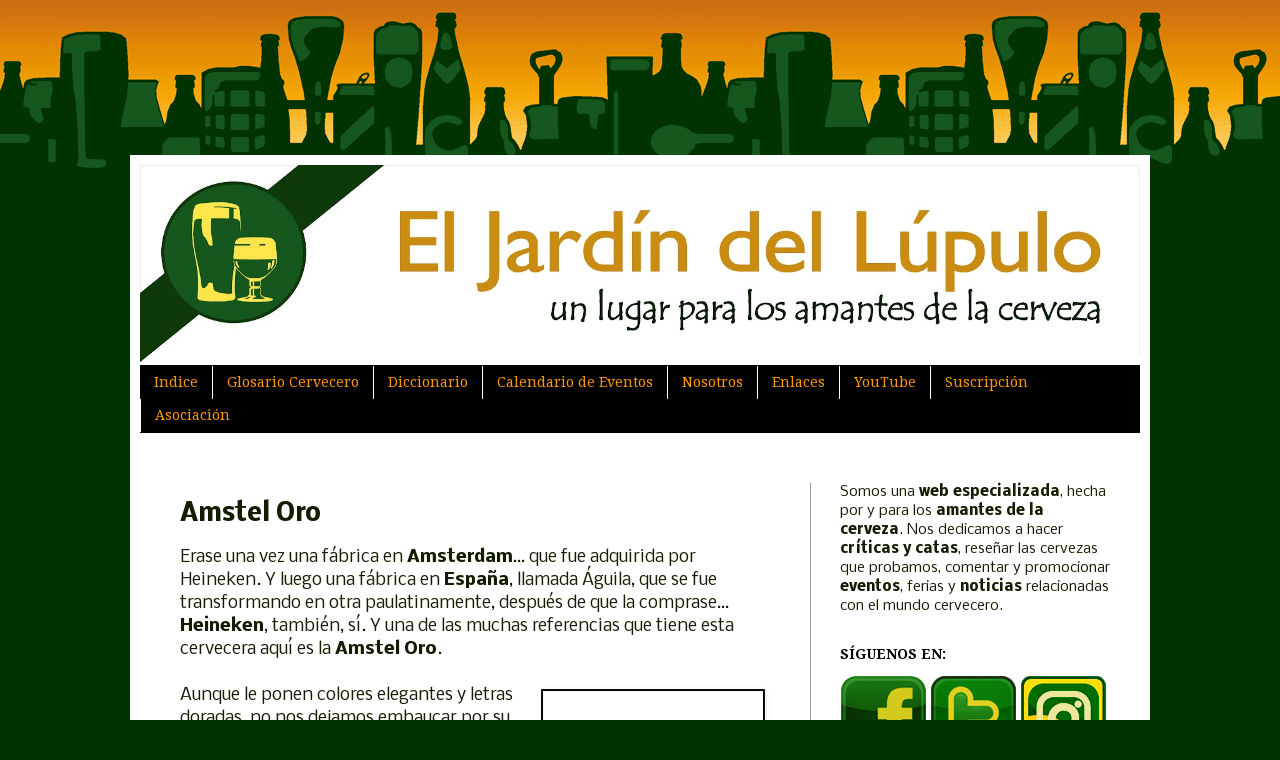

--- FILE ---
content_type: text/html; charset=UTF-8
request_url: https://eljardindellupulo.blogspot.com/2016/04/amstel-oro.html
body_size: 38974
content:
<!DOCTYPE html>
<html class='v2' dir='ltr' xmlns='http://www.w3.org/1999/xhtml' xmlns:b='http://www.google.com/2005/gml/b' xmlns:data='http://www.google.com/2005/gml/data' xmlns:expr='http://www.google.com/2005/gml/expr' xmlns:og='http://ogp.me/ns#'>
<head>
<link href='https://www.blogger.com/static/v1/widgets/335934321-css_bundle_v2.css' rel='stylesheet' type='text/css'/>
<META CONTENT='Blog especializado para amantes de la cerveza. Críticas, catas, noticias, eventos y mucho más.' NAME='description'></META>
<META CONTENT='Blog, Cerveza, Cata, jardín, lúpulo, artesana, artesanales,birra, lager, amantes, belga, alemana, oktoberfest, importación, local, bares, Quique Macías, Rodrigo Valdezate, Valladolid, Madrid, venta' NAME='keywords'></META>
<META CONTENT='1 days' NAME='Revisit-after'></META>
<META NAME='robots' content='ALL'></META>
<meta content='width=device-width, initial-scale=1.0' name='viewport'/>
<meta content='El Jardín del Lúpulo' name='author'/>
<meta content='bac9fe412eedbdea6a4fc1e09c429e36' name='p:domain_verify'/>
<meta content='IE=EmulateIE7' http-equiv='X-UA-Compatible'/>
<meta content='width=1100' name='viewport'/>
<meta content='text/html; charset=UTF-8' http-equiv='Content-Type'/>
<meta content='blogger' name='generator'/>
<link href='https://eljardindellupulo.blogspot.com/favicon.ico' rel='icon' type='image/x-icon'/>
<link href='https://eljardindellupulo.blogspot.com/2016/04/amstel-oro.html' rel='canonical'/>
<link rel="alternate" type="application/atom+xml" title="El Jardín del Lúpulo. Web especializada en cerveza. - Atom" href="https://eljardindellupulo.blogspot.com/feeds/posts/default" />
<link rel="alternate" type="application/rss+xml" title="El Jardín del Lúpulo. Web especializada en cerveza. - RSS" href="https://eljardindellupulo.blogspot.com/feeds/posts/default?alt=rss" />
<link rel="service.post" type="application/atom+xml" title="El Jardín del Lúpulo. Web especializada en cerveza. - Atom" href="https://www.blogger.com/feeds/6393774818331624201/posts/default" />

<link rel="alternate" type="application/atom+xml" title="El Jardín del Lúpulo. Web especializada en cerveza. - Atom" href="https://eljardindellupulo.blogspot.com/feeds/6990386519034723229/comments/default" />
<!--Can't find substitution for tag [blog.ieCssRetrofitLinks]-->
<link href='https://blogger.googleusercontent.com/img/b/R29vZ2xl/AVvXsEixlhDUjX7r8smkA1hKTUjj-TzMrUesfukig0z4cIGF4woCJ9EB6vcvs02DTTOh7M69cC4Oy80treergVsKMyMfHHTTgLGuJSa78hLiShTTYd_2rnq7S5rJ_Fr8TdsW1jjZ5z_eSm_Pw00/s320/f1613-amstel-oro.jpg' rel='image_src'/>
<meta content='Amstel Oro es una cerveza propiedad de Heineken. Tostada en tres tiempos: Secado, Tostación y Golpe de Fuego, el resultado es cuanto menos mejorable.' name='description'/>
<meta content='https://eljardindellupulo.blogspot.com/2016/04/amstel-oro.html' property='og:url'/>
<meta content='Amstel Oro' property='og:title'/>
<meta content='Amstel Oro es una cerveza propiedad de Heineken. Tostada en tres tiempos: Secado, Tostación y Golpe de Fuego, el resultado es cuanto menos mejorable.' property='og:description'/>
<meta content='https://blogger.googleusercontent.com/img/b/R29vZ2xl/AVvXsEixlhDUjX7r8smkA1hKTUjj-TzMrUesfukig0z4cIGF4woCJ9EB6vcvs02DTTOh7M69cC4Oy80treergVsKMyMfHHTTgLGuJSa78hLiShTTYd_2rnq7S5rJ_Fr8TdsW1jjZ5z_eSm_Pw00/w1200-h630-p-k-no-nu/f1613-amstel-oro.jpg' property='og:image'/>
<title>El Jardín del Lúpulo. Web especializada en cerveza.: Amstel Oro</title>
<meta content='Amstel Oro es una cerveza propiedad de Heineken. Tostada en tres tiempos: Secado, Tostación y Golpe de Fuego, el resultado es cuanto menos mejorable.' name='description'/>
<script type='text/javascript'>
  var _gaq = _gaq || [];
  _gaq.push(['_setAccount', 'UA-27266758-1']);

setTimeout("_gaq.push(['_trackEvent', '40_seconds', 'read'])",40000);

  _gaq.push(['_trackPageview']);
  (function() {
    var ga = document.createElement('script'); ga.type = 'text/javascript'; ga.async = true;

    ga.src = ('https:' == document.location.protocol ? 'https://' : 'http://') + 'stats.g.doubleclick.net/dc.js';

    var s = document.getElementsByTagName('script')[0]; s.parentNode.insertBefore(ga, s);
  })();
</script>
<style type='text/css'>@font-face{font-family:'Droid Serif';font-style:normal;font-weight:400;font-display:swap;src:url(//fonts.gstatic.com/s/droidserif/v20/tDbI2oqRg1oM3QBjjcaDkOr9rAXWGQyH.woff2)format('woff2');unicode-range:U+0000-00FF,U+0131,U+0152-0153,U+02BB-02BC,U+02C6,U+02DA,U+02DC,U+0304,U+0308,U+0329,U+2000-206F,U+20AC,U+2122,U+2191,U+2193,U+2212,U+2215,U+FEFF,U+FFFD;}@font-face{font-family:'Droid Serif';font-style:normal;font-weight:700;font-display:swap;src:url(//fonts.gstatic.com/s/droidserif/v20/tDbV2oqRg1oM3QBjjcaDkOJGiRD7OwGtT0rU.woff2)format('woff2');unicode-range:U+0000-00FF,U+0131,U+0152-0153,U+02BB-02BC,U+02C6,U+02DA,U+02DC,U+0304,U+0308,U+0329,U+2000-206F,U+20AC,U+2122,U+2191,U+2193,U+2212,U+2215,U+FEFF,U+FFFD;}@font-face{font-family:'Nobile';font-style:normal;font-weight:400;font-display:swap;src:url(//fonts.gstatic.com/s/nobile/v19/m8JTjflSeaOVl1iGXa3WWrZNblOD.woff2)format('woff2');unicode-range:U+0301,U+0400-045F,U+0490-0491,U+04B0-04B1,U+2116;}@font-face{font-family:'Nobile';font-style:normal;font-weight:400;font-display:swap;src:url(//fonts.gstatic.com/s/nobile/v19/m8JTjflSeaOVl1iGV63WWrZNblOD.woff2)format('woff2');unicode-range:U+0100-02BA,U+02BD-02C5,U+02C7-02CC,U+02CE-02D7,U+02DD-02FF,U+0304,U+0308,U+0329,U+1D00-1DBF,U+1E00-1E9F,U+1EF2-1EFF,U+2020,U+20A0-20AB,U+20AD-20C0,U+2113,U+2C60-2C7F,U+A720-A7FF;}@font-face{font-family:'Nobile';font-style:normal;font-weight:400;font-display:swap;src:url(//fonts.gstatic.com/s/nobile/v19/m8JTjflSeaOVl1iGWa3WWrZNbg.woff2)format('woff2');unicode-range:U+0000-00FF,U+0131,U+0152-0153,U+02BB-02BC,U+02C6,U+02DA,U+02DC,U+0304,U+0308,U+0329,U+2000-206F,U+20AC,U+2122,U+2191,U+2193,U+2212,U+2215,U+FEFF,U+FFFD;}@font-face{font-family:'Nobile';font-style:normal;font-weight:700;font-display:swap;src:url(//fonts.gstatic.com/s/nobile/v19/m8JQjflSeaOVl1iO4ojDc5RARGmK3eud.woff2)format('woff2');unicode-range:U+0301,U+0400-045F,U+0490-0491,U+04B0-04B1,U+2116;}@font-face{font-family:'Nobile';font-style:normal;font-weight:700;font-display:swap;src:url(//fonts.gstatic.com/s/nobile/v19/m8JQjflSeaOVl1iO4ojDeZRARGmK3eud.woff2)format('woff2');unicode-range:U+0100-02BA,U+02BD-02C5,U+02C7-02CC,U+02CE-02D7,U+02DD-02FF,U+0304,U+0308,U+0329,U+1D00-1DBF,U+1E00-1E9F,U+1EF2-1EFF,U+2020,U+20A0-20AB,U+20AD-20C0,U+2113,U+2C60-2C7F,U+A720-A7FF;}@font-face{font-family:'Nobile';font-style:normal;font-weight:700;font-display:swap;src:url(//fonts.gstatic.com/s/nobile/v19/m8JQjflSeaOVl1iO4ojDd5RARGmK3Q.woff2)format('woff2');unicode-range:U+0000-00FF,U+0131,U+0152-0153,U+02BB-02BC,U+02C6,U+02DA,U+02DC,U+0304,U+0308,U+0329,U+2000-206F,U+20AC,U+2122,U+2191,U+2193,U+2212,U+2215,U+FEFF,U+FFFD;}</style>
<style id='page-skin-1' type='text/css'><!--
/*
-----------------------------------------------
Blogger Template Style
Name:     Simple
Designer: Josh Peterson
URL:      www.noaesthetic.com
----------------------------------------------- */
/* Variable definitions
====================
<Variable name="keycolor" description="Main Color" type="color" default="#66bbdd"/>
<Group description="Page Text" selector="body">
<Variable name="body.font" description="Font" type="font"
default="normal normal 14px Nobile"/>
<Variable name="body.text.color" description="Text Color" type="color" default="#222222"/>
</Group>
<Group description="Backgrounds" selector=".body-fauxcolumns-outer">
<Variable name="body.background.color" description="Outer Background" type="color" default="#003300"/>
<Variable name="content.background.color" description="Main Background" type="color" default="#ffffff"/>
<Variable name="header.background.color" description="Header Background" type="color" default="transparent"/>
</Group>
<Group description="Links" selector=".main-outer">
<Variable name="link.color" description="Link Color" type="color" default="#2288bb"/>
<Variable name="link.visited.color" description="Visited Color" type="color" default="#888888"/>
<Variable name="link.hover.color" description="Hover Color" type="color" default="#33aaff"/>
</Group>
<Group description="Blog Title" selector=".header h1">
<Variable name="header.font" description="Font" type="font"
default="normal normal 60px Arial, Tahoma, Helvetica, FreeSans, sans-serif"/>
<Variable name="header.text.color" description="Title Color" type="color" default="#3399bb" />
</Group>
<Group description="Blog Description" selector=".header .description">
<Variable name="description.text.color" description="Description Color" type="color"
default="#777777" />
</Group>
<Group description="Tabs Text" selector=".tabs-inner .widget li a">
<Variable name="tabs.font" description="Font" type="font"
default="normal normal 14px Droid Serif, serif"/>
<Variable name="tabs.text.color" description="Text Color" type="color" default="#999999"/>
<Variable name="tabs.selected.text.color" description="Selected Color" type="color" default="#000000"/>
</Group>
<Group description="Tabs Background" selector=".tabs-outer .PageList">
<Variable name="tabs.background.color" description="Background Color" type="color" default="#f5f5f5"/>
<Variable name="tabs.selected.background.color" description="Selected Color" type="color" default="#eeeeee"/>
</Group>
<Group description="Post Title" selector="h3.post-title, .comments h4">
<Variable name="post.title.font" description="Font" type="font"
default="normal normal 22px Arial, Tahoma, Helvetica, FreeSans, sans-serif"/>
</Group>
<Group description="Date Header" selector=".date-header">
<Variable name="date.header.color" description="Text Color" type="color"
default="#131d01"/>
<Variable name="date.header.background.color" description="Background Color" type="color"
default="transparent"/>
</Group>
<Group description="Post Footer" selector=".post-footer">
<Variable name="post.footer.text.color" description="Text Color" type="color" default="#666666"/>
<Variable name="post.footer.background.color" description="Background Color" type="color"
default="#f9f9f9"/>
<Variable name="post.footer.border.color" description="Shadow Color" type="color" default="#eeeeee"/>
</Group>
<Group description="Gadgets" selector="h2">
<Variable name="widget.title.font" description="Title Font" type="font"
default="normal bold 11px Droid Serif, serif"/>
<Variable name="widget.title.text.color" description="Title Color" type="color" default="#000000"/>
<Variable name="widget.alternate.text.color" description="Alternate Color" type="color" default="#999999"/>
</Group>
<Group description="Images" selector=".main-inner">
<Variable name="image.background.color" description="Background Color" type="color" default="#ffffff"/>
<Variable name="image.border.color" description="Border Color" type="color" default="#eeeeee"/>
<Variable name="image.text.color" description="Caption Text Color" type="color" default="#131d01"/>
</Group>
<Group description="Accents" selector=".content-inner">
<Variable name="body.rule.color" description="Separator Line Color" type="color" default="#eeeeee"/>
<Variable name="tabs.border.color" description="Tabs Border Color" type="color" default="#999999"/>
</Group>
<Variable name="body.background" description="Body Background" type="background"
color="#003300" default="$(color) none repeat scroll top left"/>
<Variable name="body.background.override" description="Body Background Override" type="string" default=""/>
<Variable name="body.background.gradient.cap" description="Body Gradient Cap" type="url"
default="url(//www.blogblog.com/1kt/simple/gradients_light.png)"/>
<Variable name="body.background.gradient.tile" description="Body Gradient Tile" type="url"
default="url(//www.blogblog.com/1kt/simple/body_gradient_tile_light.png)"/>
<Variable name="content.background.color.selector" description="Content Background Color Selector" type="string" default=".content-inner"/>
<Variable name="content.padding" description="Content Padding" type="length" default="10px"/>
<Variable name="content.padding.horizontal" description="Content Horizontal Padding" type="length" default="10px"/>
<Variable name="content.shadow.spread" description="Content Shadow Spread" type="length" default="40px"/>
<Variable name="content.shadow.spread.webkit" description="Content Shadow Spread (WebKit)" type="length" default="5px"/>
<Variable name="content.shadow.spread.ie" description="Content Shadow Spread (IE)" type="length" default="10px"/>
<Variable name="main.border.width" description="Main Border Width" type="length" default="0"/>
<Variable name="header.background.gradient" description="Header Gradient" type="url" default="none"/>
<Variable name="header.shadow.offset.left" description="Header Shadow Offset Left" type="length" default="-1px"/>
<Variable name="header.shadow.offset.top" description="Header Shadow Offset Top" type="length" default="-1px"/>
<Variable name="header.shadow.spread" description="Header Shadow Spread" type="length" default="1px"/>
<Variable name="header.padding" description="Header Padding" type="length" default="30px"/>
<Variable name="header.border.size" description="Header Border Size" type="length" default="1px"/>
<Variable name="header.bottom.border.size" description="Header Bottom Border Size" type="length" default="1px"/>
<Variable name="header.border.horizontalsize" description="Header Horizontal Border Size" type="length" default="0"/>
<Variable name="description.text.size" description="Description Text Size" type="string" default="140%"/>
<Variable name="tabs.margin.top" description="Tabs Margin Top" type="length" default="0" />
<Variable name="tabs.margin.side" description="Tabs Side Margin" type="length" default="30px" />
<Variable name="tabs.background.gradient" description="Tabs Background Gradient" type="url"
default="url(//www.blogblog.com/1kt/simple/gradients_light.png)"/>
<Variable name="tabs.border.width" description="Tabs Border Width" type="length" default="1px"/>
<Variable name="tabs.bevel.border.width" description="Tabs Bevel Border Width" type="length" default="1px"/>
<Variable name="date.header.padding" description="Date Header Padding" type="string" default="inherit"/>
<Variable name="date.header.letterspacing" description="Date Header Letter Spacing" type="string" default="inherit"/>
<Variable name="date.header.margin" description="Date Header Margin" type="string" default="inherit"/>
<Variable name="post.margin.bottom" description="Post Bottom Margin" type="length" default="25px"/>
<Variable name="image.border.small.size" description="Image Border Small Size" type="length" default="2px"/>
<Variable name="image.border.large.size" description="Image Border Large Size" type="length" default="5px"/>
<Variable name="page.width.selector" description="Page Width Selector" type="string" default=".region-inner"/>
<Variable name="page.width" description="Page Width" type="string" default="auto"/>
<Variable name="main.section.margin" description="Main Section Margin" type="length" default="15px"/>
<Variable name="main.padding" description="Main Padding" type="length" default="15px"/>
<Variable name="main.padding.top" description="Main Padding Top" type="length" default="30px"/>
<Variable name="main.padding.bottom" description="Main Padding Bottom" type="length" default="30px"/>
<Variable name="paging.background"
color="#ffffff"
description="Background of blog paging area" type="background"
default="transparent none no-repeat scroll top center"/>
<Variable name="footer.bevel" description="Bevel border length of footer" type="length" default="0"/>
<Variable name="mobile.background.overlay" description="Mobile Background Overlay" type="string"
default="transparent none repeat scroll top left"/>
<Variable name="mobile.background.size" description="Mobile Background Size" type="string" default="auto"/>
<Variable name="mobile.button.color" description="Mobile Button Color" type="color" default="#ffffff" />
<Variable name="startSide" description="Side where text starts in blog language" type="automatic" default="left"/>
<Variable name="endSide" description="Side where text ends in blog language" type="automatic" default="right"/>
*/
/* Content
----------------------------------------------- */
body {
font: 14px Nobile;
color: #131d01;
background: #003300 url(//4.bp.blogspot.com/-iL_b1uHjKp8/UMQOgnqT0bI/AAAAAAAACX0/xejvKv97Xyg/s0/skylinebeer.png) repeat-x fixed top left;
padding: 125px 60px 60px 60px;
/*   padding: 0 60px 60px 60px;*/
}
html body .region-inner {
min-width: 0;
max-width: 100%;
width: auto;
}
a:link {
text-decoration:none;
color: #ff9900;
}
a:visited {
text-decoration:none;
color: #ff9900;
}
a:hover {
text-decoration:underline;
color: #fdce0f;
}
.body-fauxcolumn-outer .fauxcolumn-inner {
background: transparent none repeat scroll top left;
_background-image: none;
}
.body-fauxcolumn-outer .cap-top {
position: absolute;
z-index: 1;
height: 400px;
width: 100%;
background: #003300 url(//4.bp.blogspot.com/-iL_b1uHjKp8/UMQOgnqT0bI/AAAAAAAACX0/xejvKv97Xyg/s0/skylinebeer.png) repeat-x fixed top left;
}
.body-fauxcolumn-outer .cap-top .cap-left {
width: 100%;
background: transparent none repeat-x scroll top left;
_background-image: none;
}
.content-outer {
-moz-box-shadow: 0 0 60px rgba(0, 0, 0, .15);
-webkit-box-shadow: 0 0 5px rgba(0, 0, 0, .15);
-goog-ms-box-shadow: 0 0 10px #669900;
box-shadow: 0 0 60px rgba(0, .05, 0, .01);
margin-bottom: 1px;
}
.content-inner {
padding: 10px 10px;
}
.content-inner {
background-color: #ffffff;
}
/* Header
----------------------------------------------- */
.header-outer {
background: #ffffff none repeat-x scroll 0 -400px;
_background-image: none;
}
.Header h1 {
font: normal bold 60px Arial, Tahoma, Helvetica, FreeSans, sans-serif;
color: #ff9900;
text-shadow: -1px -1px 1px rgba(0, 0, 0, .2);
}
.Header h1 a {
color: #ff9900;
}
.Header .description {
font-size: 140%;
color: #131d01;
}
.header-inner .Header .titlewrapper {
padding: 22px 30px;
}
.header-inner .Header .descriptionwrapper {
padding: 0 30px;
}
/* Tabs
----------------------------------------------- */
.tabs-inner .section:first-child {
border-top: 1px solid #000000;
}
.tabs-inner .section:first-child ul {
margin-top: -1px;
border-top: 1px solid #000000;
border-left: 0 solid #000000;
border-right: 0 solid #000000;
}
.tabs-inner .widget ul {
background: #000000 none repeat-x scroll 0 -800px;
_background-image: none;
border-bottom: 1px solid #000000;
margin-top: 0;
margin-left: -30px;
margin-right: -30px;
}
.tabs-inner .widget li a {
display: inline-block;
padding: .6em 1em;
font: normal normal 14px Droid Serif;
color: #ff9900;
border-left: 1px solid #ffffff;
border-right: 0 solid #000000;
}
.tabs-inner .widget li:first-child a {
border-left: none;
}
.tabs-inner .widget li.selected a, .tabs-inner .widget li a:hover {
color: #fee549;
background-color: #112408;
text-decoration: none;
}
/* Columns
----------------------------------------------- */
.main-outer {
border-top: 0 solid #999999;
}
.fauxcolumn-left-outer .fauxcolumn-inner {
border-right: 1px solid #999999;
}
.fauxcolumn-right-outer .fauxcolumn-inner {
border-left: 1px solid #999999;
}
/* Headings
----------------------------------------------- */
h2 {
margin: 0 0 1em 0;
font: normal bold 14px Droid Serif;
color: #000000;
text-transform: uppercase;
}
/* Widgets
----------------------------------------------- */
.widget .zippy {
color: #112408;
text-shadow: 2px 2px 1px rgba(0, 0, 0, .1);
}
.widget .popular-posts ul {
list-style: none;
}
/* Posts
----------------------------------------------- */
.date-header span {
background-color: transparent;
color: #000000;
padding: inherit;
letter-spacing: inherit;
margin: inherit;
}
.main-inner {
padding-top: 50px;
padding-bottom: 50px;
}
.main-inner .column-center-inner {
padding: 0 25px;
}
.main-inner .column-center-inner .section {
margin: 0 15px;
}
.post {
margin: 0 0 65px 0;
}
h3.post-title, .comments h4 {
font: normal bold 24px Nobile;
margin: .75em 0 0;
}
.post-body {
font-size: 120%;
line-height: 1.4;
position: relative;
}
.post-body img, .post-body .tr-caption-container, .Profile img, .Image img,
.BlogList .item-thumbnail img {
padding: 0;
margin: 5px;
background: #000000;
border: 1px solid #111111;
-moz-box-shadow: 1px 1px 5px rgba(0, 0, 0, .1);
-webkit-box-shadow: 1px 1px 5px rgba(0, 0, 0, .1);
box-shadow: 1px 1px 5px rgba(0, 0, 0, .1);
}
.post-body img, .post-body .tr-caption-container {
padding: 1px;
}
.post-body .tr-caption-container {
color: #112408;
}
.post-body .tr-caption-container img {
padding: 0;
background: transparent;
border: none;
-moz-box-shadow: 0 0 0 rgba(0, 0, 0, .1);
-webkit-box-shadow: 0 0 0 rgba(0, 0, 0, .1);
box-shadow: 0 0 0 rgba(0, 0, 0, .1);
}
.post-header {
margin: 0 0 1.5em;
line-height: 1.6;
font-size: 90%;
}
.post-footer {
margin: 20px -2px 0;
padding: 5px 10px;
color: #000000;
background-color: #eeeeee;
border-bottom: 1px solid #999999;
line-height: 1.6;
font-size: 90%;
}
#comments .comment-author {
padding-top: 1.5em;
border-top: 1px solid #999999;
background-position: 0 1.5em;
}
#comments .comment-author:first-child {
padding-top: 0;
border-top: none;
}
.avatar-image-container {
margin: .2em 0 0;
}
#comments .avatar-image-container img {
border: 1px solid #111111;
}
/* Comments
----------------------------------------------- */
.comments .comments-content .icon.blog-author {
background-repeat: no-repeat;
background-image: url([data-uri]);
}
.comments .comments-content .loadmore a {
border-top: 1px solid #112408;
border-bottom: 1px solid #112408;
}
.comments .comment-thread.inline-thread {
background-color: #eeeeee;
}
.comments .continue {
border-top: 2px solid #112408;
}
/* Accents
---------------------------------------------- */
.section-columns td.columns-cell {
border-left: 1px solid #999999;
}
.blog-pager {
background: transparent none no-repeat scroll top center;
}
.blog-pager-older-link, .home-link,
.blog-pager-newer-link {
background-color: #ffffff;
padding: 5px;
}
.footer-outer {
border-top: 0 dashed #bbbbbb;
}
/* Mobile
----------------------------------------------- */
body.mobile  {
background-size: auto;
}
.mobile .body-fauxcolumn-outer {
background: transparent none repeat scroll top left;
}
.mobile .body-fauxcolumn-outer .cap-top {
background-size: 100% auto;
}
.mobile .content-outer {
-webkit-box-shadow: 0 0 3px rgba(0, 0, 0, .15);
box-shadow: 0 0 3px rgba(0, 0, 0, .15);
padding: 0 0;
}
body.mobile .AdSense {
margin: 0 -0;
}
.mobile .tabs-inner .widget ul {
margin-left: 0;
margin-right: 0;
}
.mobile .post {
margin: 0;
}
.mobile .main-inner .column-center-inner .section {
margin: 0;
}
.mobile .date-header span {
padding: 0.1em 10px;
margin: 0 -10px;
}
.mobile h3.post-title {
margin: 0;
}
.mobile .blog-pager {
background: transparent none no-repeat scroll top center;
}
.mobile .footer-outer {
border-top: none;
}
.mobile .main-inner, .mobile .footer-inner {
background-color: #ffffff;
}
.mobile-index-contents {
color: #666666;
}
.mobile-link-button {
background-color: #2a390a;
}
.mobile-link-button a:link, .mobile-link-button a:visited {
color: #ffffff;
}
.mobile .tabs-inner .section:first-child {
border-top: none;
}
.mobile .tabs-inner .PageList .widget-content {
background-color: #000000;
color: #ff9900;
border-top: 1px solid #dddddd;
border-bottom: 1px solid #dddddd;
}
.mobile .tabs-inner .PageList .widget-content .pagelist-arrow {
border-left: 1px solid #dddddd;
}

--></style>
<style id='template-skin-1' type='text/css'><!--
body {
min-width: 1020px;
}
.content-outer, .content-fauxcolumn-outer, .region-inner {
min-width: 1020px;
max-width: 1020px;
_width: 1020px;
}
.main-inner .columns {
padding-left: 0;
padding-right: 330px;
}
.main-inner .fauxcolumn-center-outer {
left: 0;
right: 330px;
/* IE6 does not respect left and right together */
_width: expression(this.parentNode.offsetWidth -
parseInt("0") -
parseInt("330px") + 'px');
}
.main-inner .fauxcolumn-left-outer {
width: 0;
}
.main-inner .fauxcolumn-right-outer {
width: 330px;
}
.main-inner .column-left-outer {
width: 0;
right: 100%;
margin-left: -0;
}
.main-inner .column-right-outer {
width: 330px;
margin-right: -330px;
}
#layout {
min-width: 0;
}
#layout .content-outer {
min-width: 0;
width: 800px;
}
#layout .region-inner {
min-width: 0;
width: auto;
}
--></style>
<!-- Related Posts widget empieza aqui -->
<style>
#related-posts{
    float:center;
    text-transform:none;
    height:100%;
    padding-top:20px;
    padding-left:5px;
    font-size:15px;
    border-top:1px solid #ddd;
    margin-top:25px
}
#related-posts h2{
    font-size:25px;
    text-transform:none;
    letter-spacing:0em;
    color:#555;
    font-family:Georgia,sans-serif;
    margin-bottom:.7em;
    margin-top:0em;
    padding-top:0em
}
#related-posts a{
    font-family:Georgia,serif;
    text-align:center;
    border-right:1px dotted #DDD;
    color:#2361A1;
    padding:10px 10px 0 10px!important;
    min-height:200px
}
#related-posts a:hover{
    background-color:#E5E5E5
}
</style>
<script type='text/javascript'>
/*<![CDATA[*/
var post_thumbnail_width = 160;
var post_thumbnail_height = 100;
var max_related_entries = 3;

function escapeRegExp(string){return string.replace(/[.*+?^${}()|[\]\\]/g,"\\$&")}function replaceAll(str,term,replacement){return str.replace(new RegExp(escapeRegExp(term),"g"),replacement)}function display_related_posts(json_feed){for(var defaultnoimage="https://i.ibb.co/yS6JvBh/no-image.jpg",post_titles=new Array,title_num=0,post_urls=new Array,post_thumbnail_url=new Array,relatedpoststitle=(window.location.href,"Quizá también te interese:"),border_color="#DDDDDD",i=0;i<json_feed.feed.entry.length;i++){var feed_entry=json_feed.feed.entry[i];post_titles[title_num]=feed_entry.title.$t;try{post_thumbnail_url[title_num]=feed_entry.media$thumbnail.url}catch(error){s=feed_entry.content.$t,a=s.indexOf("<img"),b=s.indexOf('src="',a),c=s.indexOf('"',b+5),d=s.substr(b+5,c-b-5),-1!=a&&-1!=b&&-1!=c&&""!=d?post_thumbnail_url[title_num]=d:"undefined"!=typeof defaultnoimage?post_thumbnail_url[title_num]=defaultnoimage:post_thumbnail_url[title_num]="https://i.ibb.co/yS6JvBh/no-image.jpg"}for(var k=0;k<feed_entry.link.length;k++)"alternate"==feed_entry.link[k].rel&&(post_urls[title_num]=feed_entry.link[k].href,title_num++)}var random_entry=Math.floor((post_titles.length-1)*Math.random()),iteration=0;if(post_titles.length>0){var rp_heading=document.createElement("h2"),textnode=document.createTextNode(relatedpoststitle);rp_heading.appendChild(textnode),document.getElementById("related-posts").appendChild(rp_heading);var rp_container=document.createElement("div");rp_container.setAttribute("style","clear: both;"),rp_container.setAttribute("id","rp-container"),document.getElementById("related-posts").appendChild(rp_container)}for(;iteration<post_titles.length&&20>iteration&&max_related_entries>iteration;)if(post_urls[random_entry]!=currentURL){var rp_anchor=document.createElement("a");0!=iteration?rp_anchor.setAttribute("style","text-decoration:none;padding:10px;float:left;border-left: none "+border_color+";"):rp_anchor.setAttribute("style","text-decoration:none;padding:10px;float:left;"),rp_anchor.setAttribute("id","rp-anchor-"+iteration),rp_anchor.setAttribute("href",post_urls[random_entry]),document.getElementById("rp-container").appendChild(rp_anchor);var rp_img=document.createElement("img");rp_img.setAttribute("style","width:"+post_thumbnail_width+"px;height:"+post_thumbnail_height+"px; border:1px solid #CCCCCC;"),rp_img.setAttribute("id","rp-img-"+iteration);var pin=String(post_thumbnail_url[random_entry].match(/\/s72-c\//));post_thumbnail_url[random_entry]=replaceAll(post_thumbnail_url[random_entry],pin,"/w"+post_thumbnail_width+"-h"+post_thumbnail_height+"-p/"),rp_img.setAttribute("src",post_thumbnail_url[random_entry]),rp_img.setAttribute("alt","Matched post excerpt thumbnail in the post footer."),document.getElementById("rp-anchor-"+iteration).appendChild(rp_img);var rp_para=document.createElement("div");rp_para.setAttribute("style","width:"+post_thumbnail_width+"px; height:"+post_thumbnail_height+"px;border: 0pt none ; margin: auto; padding-top: 18px; line-height:1.6;"),rp_para.setAttribute("id","rp-para-"+iteration);var textnode=document.createTextNode(post_titles[random_entry]);rp_para.appendChild(textnode),document.getElementById("rp-anchor-"+iteration).appendChild(rp_para),iteration++,random_entry<post_titles.length-1?random_entry++:random_entry=0}else iteration++,random_entry<post_titles.length-1?random_entry++:random_entry=0;post_urls.splice(0,post_urls.length),post_thumbnail_url.splice(0,post_thumbnail_url.length),post_titles.splice(0,post_titles.length)}
/*]]>*/
</script>
<!-- Related Posts widget acaba aqui -->
<!-- ANUNCIOS DE ADSENSE AUTOMATICOS -->
<script async='async' crossorigin='anonymous' src='https://pagead2.googlesyndication.com/pagead/js/adsbygoogle.js?client=ca-pub-1471684832225328'></script>
<link href='https://www.blogger.com/dyn-css/authorization.css?targetBlogID=6393774818331624201&amp;zx=53947b13-3bb1-4d8a-860e-3bb6024d5335' media='none' onload='if(media!=&#39;all&#39;)media=&#39;all&#39;' rel='stylesheet'/><noscript><link href='https://www.blogger.com/dyn-css/authorization.css?targetBlogID=6393774818331624201&amp;zx=53947b13-3bb1-4d8a-860e-3bb6024d5335' rel='stylesheet'/></noscript>
<meta name='google-adsense-platform-account' content='ca-host-pub-1556223355139109'/>
<meta name='google-adsense-platform-domain' content='blogspot.com'/>

<script async src="https://pagead2.googlesyndication.com/pagead/js/adsbygoogle.js?client=ca-pub-1471684832225328&host=ca-host-pub-1556223355139109" crossorigin="anonymous"></script>

<!-- data-ad-client=ca-pub-1471684832225328 -->

</head>
<!-- Google tag (gtag.js) -->
<script async='async' src='https://www.googletagmanager.com/gtag/js?id=G-9EK9XM5FZL'></script>
<script>
  window.dataLayer = window.dataLayer || [];
  function gtag(){dataLayer.push(arguments);}
  gtag('js', new Date());

  gtag('config', 'G-9EK9XM5FZL');
</script>
<body class='loading'>
<div class='navbar no-items section' id='navbar'>
</div>
<div class='body-fauxcolumns'>
<div class='fauxcolumn-outer body-fauxcolumn-outer'>
<div class='cap-top'>
<div class='cap-left'></div>
<div class='cap-right'></div>
</div>
<div class='fauxborder-left'>
<div class='fauxborder-right'></div>
<div class='fauxcolumn-inner'>
</div>
</div>
<div class='cap-bottom'>
<div class='cap-left'></div>
<div class='cap-right'></div>
</div>
</div>
</div>
<div class='content'>
<div class='content-fauxcolumns'>
<div class='fauxcolumn-outer content-fauxcolumn-outer'>
<div class='cap-top'>
<div class='cap-left'></div>
<div class='cap-right'></div>
</div>
<div class='fauxborder-left'>
<div class='fauxborder-right'></div>
<div class='fauxcolumn-inner'>
</div>
</div>
<div class='cap-bottom'>
<div class='cap-left'></div>
<div class='cap-right'></div>
</div>
</div>
</div>
<div class='content-outer'>
<div class='content-cap-top cap-top'>
<div class='cap-left'></div>
<div class='cap-right'></div>
</div>
<div class='fauxborder-left content-fauxborder-left'>
<div class='fauxborder-right content-fauxborder-right'></div>
<div class='content-inner'>
<header>
<div class='header-outer'>
<div class='header-cap-top cap-top'>
<div class='cap-left'></div>
<div class='cap-right'></div>
</div>
<div class='fauxborder-left header-fauxborder-left'>
<div class='fauxborder-right header-fauxborder-right'></div>
<div class='region-inner header-inner'>
<div class='header section' id='header'><div class='widget Header' data-version='1' id='Header1'>
<div id='header-inner'>
<a href='https://eljardindellupulo.blogspot.com/' style='display: block'>
<img alt='El Jardín del Lúpulo. Web especializada en cerveza.' height='200px; ' id='Header1_headerimg' src='https://blogger.googleusercontent.com/img/a/AVvXsEhCOTrbzb8_uBsjuJJMUbR5MGfa-TcTS_xA4tm1iXR3mNm2vtW8HbC7wnaGuAGXd7WgVbbZtoqHPBkLy7rqAIgNgoF-ztJ5ExAyMLoQgECJ6n94pL91TvnVHHWsjS0hZD4ub7Emt0hPP3rfl4sw4rNF9kaTLwNORMN5CBYXQKD8wJ8KPiaNRgM_JqP6=s1600' style='display: block' width='1000px; '/>
</a>
</div>
</div></div>
</div>
</div>
<div class='header-cap-bottom cap-bottom'>
<div class='cap-left'></div>
<div class='cap-right'></div>
</div>
</div>
</header>
<div class='tabs-outer'>
<div class='tabs-cap-top cap-top'>
<div class='cap-left'></div>
<div class='cap-right'></div>
</div>
<div class='fauxborder-left tabs-fauxborder-left'>
<div class='fauxborder-right tabs-fauxborder-right'></div>
<div class='region-inner tabs-inner'>
<div class='tabs section' id='crosscol'><div class='widget PageList' data-version='1' id='PageList1'>
<h2>Más información:</h2>
<div class='widget-content'>
<ul>
<li>
<a href='http://eljardindellupulo.blogspot.com/p/indice-de-el-jardin-del-lupulo.html'>Indice</a>
</li>
<li>
<a href='http://eljardindellupulo.blogspot.com/p/pequeno-glosario-cervecero.html'>Glosario Cervecero</a>
</li>
<li>
<a href='http://eljardindellupulo.blogspot.com/p/pequeno-diccionario-de-idiomas_12.html'>Diccionario</a>
</li>
<li>
<a href='http://eljardindellupulo.blogspot.com/p/calendario-de-eventos.html'>Calendario de Eventos</a>
</li>
<li>
<a href='https://eljardindellupulo.blogspot.com/p/sobre-el-blog-y-los-autores.html'>Nosotros</a>
</li>
<li>
<a href='http://eljardindellupulo.blogspot.com/p/enlaces.html'>Enlaces</a>
</li>
<li>
<a href='https://www.youtube.com/@ElJardinDelLupulo'>YouTube</a>
</li>
<li>
<a href='https://eljardindellupulo.blogspot.com/p/suscripcion.html'>Suscripción</a>
</li>
<li>
<a href='https://www.asociacionejdl.es/'>Asociación</a>
</li>
</ul>
<div class='clear'></div>
</div>
</div></div>
<div class='tabs no-items section' id='crosscol-overflow'></div>
</div>
</div>
<div class='tabs-cap-bottom cap-bottom'>
<div class='cap-left'></div>
<div class='cap-right'></div>
</div>
</div>
<div class='main-outer'>
<div class='main-cap-top cap-top'>
<div class='cap-left'></div>
<div class='cap-right'></div>
</div>
<div class='fauxborder-left main-fauxborder-left'>
<div class='fauxborder-right main-fauxborder-right'></div>
<div class='region-inner main-inner'>
<div class='columns fauxcolumns'>
<div class='fauxcolumn-outer fauxcolumn-center-outer'>
<div class='cap-top'>
<div class='cap-left'></div>
<div class='cap-right'></div>
</div>
<div class='fauxborder-left'>
<div class='fauxborder-right'></div>
<div class='fauxcolumn-inner'>
</div>
</div>
<div class='cap-bottom'>
<div class='cap-left'></div>
<div class='cap-right'></div>
</div>
</div>
<div class='fauxcolumn-outer fauxcolumn-left-outer'>
<div class='cap-top'>
<div class='cap-left'></div>
<div class='cap-right'></div>
</div>
<div class='fauxborder-left'>
<div class='fauxborder-right'></div>
<div class='fauxcolumn-inner'>
</div>
</div>
<div class='cap-bottom'>
<div class='cap-left'></div>
<div class='cap-right'></div>
</div>
</div>
<div class='fauxcolumn-outer fauxcolumn-right-outer'>
<div class='cap-top'>
<div class='cap-left'></div>
<div class='cap-right'></div>
</div>
<div class='fauxborder-left'>
<div class='fauxborder-right'></div>
<div class='fauxcolumn-inner'>
</div>
</div>
<div class='cap-bottom'>
<div class='cap-left'></div>
<div class='cap-right'></div>
</div>
</div>
<!-- corrects IE6 width calculation -->
<div class='columns-inner'>
<div class='column-center-outer'>
<div class='column-center-inner'>
<div class='main section' id='main'><div class='widget Blog' data-version='1' id='Blog1'>
<div class='blog-posts hfeed'>

          <div class="date-outer">
        

          <div class="date-posts">
        
<div class='post-outer'>
<div class='post hentry'>
<a name='6990386519034723229'></a>
<h3 class='post-title entry-title'>
Amstel Oro
</h3>
<div class='post-header'>
<div class='post-header-line-1'></div>
</div>
<div class='post-body entry-content' id='post-body-6990386519034723229'>
Erase una vez una fábrica en <b>Amsterdam</b>&#8230; que fue adquirida por Heineken. Y luego una fábrica en <b>España</b>, llamada Águila, que se fue transformando en otra paulatinamente, después de que la comprase&#8230; <b>Heineken</b>, también, sí. Y una de las muchas referencias que tiene esta cervecera aquí es la <b>Amstel Oro</b>.<br />
<br />
<div class="separator" style="clear: both; text-align: center;">
<a href="https://blogger.googleusercontent.com/img/b/R29vZ2xl/AVvXsEixlhDUjX7r8smkA1hKTUjj-TzMrUesfukig0z4cIGF4woCJ9EB6vcvs02DTTOh7M69cC4Oy80treergVsKMyMfHHTTgLGuJSa78hLiShTTYd_2rnq7S5rJ_Fr8TdsW1jjZ5z_eSm_Pw00/s1600/f1613-amstel-oro.jpg" imageanchor="1" style="clear: right; float: right; margin-bottom: 1em; margin-left: 1em;"><img border="0" height="320" src="https://blogger.googleusercontent.com/img/b/R29vZ2xl/AVvXsEixlhDUjX7r8smkA1hKTUjj-TzMrUesfukig0z4cIGF4woCJ9EB6vcvs02DTTOh7M69cC4Oy80treergVsKMyMfHHTTgLGuJSa78hLiShTTYd_2rnq7S5rJ_Fr8TdsW1jjZ5z_eSm_Pw00/s320/f1613-amstel-oro.jpg" width="220" /></a></div>
Aunque le ponen colores elegantes y letras doradas, no nos dejamos embaucar por su <b>publicidad </b>y la servimos para probarla, apareciendo una cantidad exagerada de <b>espuma</b>, blanca eso sí, pero que desaparece antes de llegar a tu boca casi por completo. Es totalmente limpia y de <b>color cobre</b> anaranjado.<br />
<br />
&#8220;Elaborada por las maestros cerveceros de Amstel con <b>maltas tostadas</b> en tres tiempos: Secado, <i>Tostación </i>y Golpe de Fuego&#8221;, o eso dicen. Pues nuestra más sincera <b>enhorabuena </b>porque con tanto tostado, se ve que han conseguido un <b>nuevo método</b> para eliminar el olor de la cerveza.<br />
<br />
Para completarla, el sabor es bastante <b>suave </b>para una &#8220;cerveza tostada&#8221; y el amargor más bien <b>justito</b>. Así que si la bebes, que sea por el 6,2% de ABV, por bajar con algo lo que estés picando, o porque quieras <b>decir </b>que te has tomado una cerveza tostada.<br />
<br />
<b style="color: orange;">&#8220;Mi opinión en un Tweet:&#8221;</b> Si te la regalan o si eres familia de los fabricantes, puedes probar a beberla. Nota: Insuficiente.
<div style='clear: both;'></div>
</div>
<div class='post-footer'>
<div class='post-footer-line post-footer-line-1'>
<span class='post-labels'>
Etiquetas:
<a href='https://eljardindellupulo.blogspot.com/search/label/Baja' rel='tag'>Baja</a>,
<a href='https://eljardindellupulo.blogspot.com/search/label/Espa%C3%B1a' rel='tag'>España</a>
</span>
<span class='post-timestamp'>
el
<a class='timestamp-link' href='https://eljardindellupulo.blogspot.com/2016/04/amstel-oro.html' rel='bookmark' title='permanent link'><abbr class='published' title='2016-04-19T11:32:00+02:00'>martes, abril 19, 2016</abbr></a>
</span>
<span class='post-comment-link'>
</span>
<div id='related-posts'>
<script>
  var currentURL = 'https://eljardindellupulo.blogspot.com/2016/04/amstel-oro.html';
</script>
<script async='async' src='/feeds/posts/default/-/Baja?alt=json-in-script&callback=display_related_posts' type='text/javascript'></script>
<script>
  var currentURL = 'https://eljardindellupulo.blogspot.com/2016/04/amstel-oro.html';
</script>
</div><div style='clear:both'></div>
<span class='post-icons'>
</span>
</div>
<div class='post-footer-line post-footer-line-2'></div>
<div class='post-footer-line post-footer-line-3'></div>
</div>
</div>
<div id='comentariosFacebook'><div style='margin-top:-25px; margin-bottom:-25px;'><div class='fb-comments' data-colorscheme='light' data-num-posts='8' data-width='100%' href='https://eljardindellupulo.blogspot.com/2016/04/amstel-oro.html'></div></div></div>
<div class='comments' id='comments'>
<a name='comments'></a>
<h4>19 comentarios:</h4>
<div class='comments-content'>
<script async='async' src='' type='text/javascript'></script>
<script type='text/javascript'>
    (function() {
      var items = null;
      var msgs = null;
      var config = {};

// <![CDATA[
      var cursor = null;
      if (items && items.length > 0) {
        cursor = parseInt(items[items.length - 1].timestamp) + 1;
      }

      var bodyFromEntry = function(entry) {
        var text = (entry &&
                    ((entry.content && entry.content.$t) ||
                     (entry.summary && entry.summary.$t))) ||
            '';
        if (entry && entry.gd$extendedProperty) {
          for (var k in entry.gd$extendedProperty) {
            if (entry.gd$extendedProperty[k].name == 'blogger.contentRemoved') {
              return '<span class="deleted-comment">' + text + '</span>';
            }
          }
        }
        return text;
      }

      var parse = function(data) {
        cursor = null;
        var comments = [];
        if (data && data.feed && data.feed.entry) {
          for (var i = 0, entry; entry = data.feed.entry[i]; i++) {
            var comment = {};
            // comment ID, parsed out of the original id format
            var id = /blog-(\d+).post-(\d+)/.exec(entry.id.$t);
            comment.id = id ? id[2] : null;
            comment.body = bodyFromEntry(entry);
            comment.timestamp = Date.parse(entry.published.$t) + '';
            if (entry.author && entry.author.constructor === Array) {
              var auth = entry.author[0];
              if (auth) {
                comment.author = {
                  name: (auth.name ? auth.name.$t : undefined),
                  profileUrl: (auth.uri ? auth.uri.$t : undefined),
                  avatarUrl: (auth.gd$image ? auth.gd$image.src : undefined)
                };
              }
            }
            if (entry.link) {
              if (entry.link[2]) {
                comment.link = comment.permalink = entry.link[2].href;
              }
              if (entry.link[3]) {
                var pid = /.*comments\/default\/(\d+)\?.*/.exec(entry.link[3].href);
                if (pid && pid[1]) {
                  comment.parentId = pid[1];
                }
              }
            }
            comment.deleteclass = 'item-control blog-admin';
            if (entry.gd$extendedProperty) {
              for (var k in entry.gd$extendedProperty) {
                if (entry.gd$extendedProperty[k].name == 'blogger.itemClass') {
                  comment.deleteclass += ' ' + entry.gd$extendedProperty[k].value;
                } else if (entry.gd$extendedProperty[k].name == 'blogger.displayTime') {
                  comment.displayTime = entry.gd$extendedProperty[k].value;
                }
              }
            }
            comments.push(comment);
          }
        }
        return comments;
      };

      var paginator = function(callback) {
        if (hasMore()) {
          var url = config.feed + '?alt=json&v=2&orderby=published&reverse=false&max-results=50';
          if (cursor) {
            url += '&published-min=' + new Date(cursor).toISOString();
          }
          window.bloggercomments = function(data) {
            var parsed = parse(data);
            cursor = parsed.length < 50 ? null
                : parseInt(parsed[parsed.length - 1].timestamp) + 1
            callback(parsed);
            window.bloggercomments = null;
          }
          url += '&callback=bloggercomments';
          var script = document.createElement('script');
          script.type = 'text/javascript';
          script.src = url;
          document.getElementsByTagName('head')[0].appendChild(script);
        }
      };
      var hasMore = function() {
        return !!cursor;
      };
      var getMeta = function(key, comment) {
        if ('iswriter' == key) {
          var matches = !!comment.author
              && comment.author.name == config.authorName
              && comment.author.profileUrl == config.authorUrl;
          return matches ? 'true' : '';
        } else if ('deletelink' == key) {
          return config.baseUri + '/comment/delete/'
               + config.blogId + '/' + comment.id;
        } else if ('deleteclass' == key) {
          return comment.deleteclass;
        }
        return '';
      };

      var replybox = null;
      var replyUrlParts = null;
      var replyParent = undefined;

      var onReply = function(commentId, domId) {
        if (replybox == null) {
          // lazily cache replybox, and adjust to suit this style:
          replybox = document.getElementById('comment-editor');
          if (replybox != null) {
            replybox.height = '250px';
            replybox.style.display = 'block';
            replyUrlParts = replybox.src.split('#');
          }
        }
        if (replybox && (commentId !== replyParent)) {
          replybox.src = '';
          document.getElementById(domId).insertBefore(replybox, null);
          replybox.src = replyUrlParts[0]
              + (commentId ? '&parentID=' + commentId : '')
              + '#' + replyUrlParts[1];
          replyParent = commentId;
        }
      };

      var hash = (window.location.hash || '#').substring(1);
      var startThread, targetComment;
      if (/^comment-form_/.test(hash)) {
        startThread = hash.substring('comment-form_'.length);
      } else if (/^c[0-9]+$/.test(hash)) {
        targetComment = hash.substring(1);
      }

      // Configure commenting API:
      var configJso = {
        'maxDepth': config.maxThreadDepth
      };
      var provider = {
        'id': config.postId,
        'data': items,
        'loadNext': paginator,
        'hasMore': hasMore,
        'getMeta': getMeta,
        'onReply': onReply,
        'rendered': true,
        'initComment': targetComment,
        'initReplyThread': startThread,
        'config': configJso,
        'messages': msgs
      };

      var render = function() {
        if (window.goog && window.goog.comments) {
          var holder = document.getElementById('comment-holder');
          window.goog.comments.render(holder, provider);
        }
      };

      // render now, or queue to render when library loads:
      if (window.goog && window.goog.comments) {
        render();
      } else {
        window.goog = window.goog || {};
        window.goog.comments = window.goog.comments || {};
        window.goog.comments.loadQueue = window.goog.comments.loadQueue || [];
        window.goog.comments.loadQueue.push(render);
      }
    })();
// ]]>
  </script>
<div id='comment-holder'>
<div class="comment-thread toplevel-thread"><ol id="top-ra"><li class="comment" id="c4550052040038325094"><div class="avatar-image-container"><img src="//resources.blogblog.com/img/blank.gif" alt=""/></div><div class="comment-block"><div class="comment-header"><cite class="user">Anónimo</cite><span class="icon user "></span><span class="datetime secondary-text"><a rel="nofollow" href="https://eljardindellupulo.blogspot.com/2016/04/amstel-oro.html?showComment=1469542728764#c4550052040038325094">26 de julio de 2016 a las 16:18</a></span></div><p class="comment-content">está claro que no es una cerveza premium pero lo que cuesta que más quereis</p><span class="comment-actions secondary-text"><a class="comment-reply" target="_self" data-comment-id="4550052040038325094">Responder</a><span class="item-control blog-admin blog-admin pid-1373863043"><a target="_self" href="https://www.blogger.com/comment/delete/6393774818331624201/4550052040038325094">Eliminar</a></span></span></div><div class="comment-replies"><div id="c4550052040038325094-rt" class="comment-thread inline-thread hidden"><span class="thread-toggle thread-expanded"><span class="thread-arrow"></span><span class="thread-count"><a target="_self">Respuestas</a></span></span><ol id="c4550052040038325094-ra" class="thread-chrome thread-expanded"><div></div><div id="c4550052040038325094-continue" class="continue"><a class="comment-reply" target="_self" data-comment-id="4550052040038325094">Responder</a></div></ol></div></div><div class="comment-replybox-single" id="c4550052040038325094-ce"></div></li><li class="comment" id="c4483149697035714816"><div class="avatar-image-container"><img src="//www.blogger.com/img/blogger_logo_round_35.png" alt=""/></div><div class="comment-block"><div class="comment-header"><cite class="user"><a href="https://www.blogger.com/profile/02203637105263319151" rel="nofollow">Unknown</a></cite><span class="icon user "></span><span class="datetime secondary-text"><a rel="nofollow" href="https://eljardindellupulo.blogspot.com/2016/04/amstel-oro.html?showComment=1476964149398#c4483149697035714816">20 de octubre de 2016 a las 13:49</a></span></div><p class="comment-content">Pues esa opinión puede estar bien fundamentada por expertos en la materia, pero a mi como degustador me ha parecido buena, sin exagerar pero buena. Tiene amargor más que suficiente y con un buen precio.</p><span class="comment-actions secondary-text"><a class="comment-reply" target="_self" data-comment-id="4483149697035714816">Responder</a><span class="item-control blog-admin blog-admin pid-537971179"><a target="_self" href="https://www.blogger.com/comment/delete/6393774818331624201/4483149697035714816">Eliminar</a></span></span></div><div class="comment-replies"><div id="c4483149697035714816-rt" class="comment-thread inline-thread hidden"><span class="thread-toggle thread-expanded"><span class="thread-arrow"></span><span class="thread-count"><a target="_self">Respuestas</a></span></span><ol id="c4483149697035714816-ra" class="thread-chrome thread-expanded"><div></div><div id="c4483149697035714816-continue" class="continue"><a class="comment-reply" target="_self" data-comment-id="4483149697035714816">Responder</a></div></ol></div></div><div class="comment-replybox-single" id="c4483149697035714816-ce"></div></li><li class="comment" id="c5428703154653612172"><div class="avatar-image-container"><img src="//resources.blogblog.com/img/blank.gif" alt=""/></div><div class="comment-block"><div class="comment-header"><cite class="user">Anónimo</cite><span class="icon user "></span><span class="datetime secondary-text"><a rel="nofollow" href="https://eljardindellupulo.blogspot.com/2016/04/amstel-oro.html?showComment=1486231051568#c5428703154653612172">4 de febrero de 2017 a las 18:57</a></span></div><p class="comment-content">Bebo mucha cerveza. Me gusta probar cervezas artesanales y nuevas. He buscado información porque francamente me he quedado muy sorprendido. Me ha encantado el sabor. Amargura perfecta y entra sola y una excelente graduación. No comparto para nada esta opinión</p><span class="comment-actions secondary-text"><a class="comment-reply" target="_self" data-comment-id="5428703154653612172">Responder</a><span class="item-control blog-admin blog-admin pid-1373863043"><a target="_self" href="https://www.blogger.com/comment/delete/6393774818331624201/5428703154653612172">Eliminar</a></span></span></div><div class="comment-replies"><div id="c5428703154653612172-rt" class="comment-thread inline-thread hidden"><span class="thread-toggle thread-expanded"><span class="thread-arrow"></span><span class="thread-count"><a target="_self">Respuestas</a></span></span><ol id="c5428703154653612172-ra" class="thread-chrome thread-expanded"><div></div><div id="c5428703154653612172-continue" class="continue"><a class="comment-reply" target="_self" data-comment-id="5428703154653612172">Responder</a></div></ol></div></div><div class="comment-replybox-single" id="c5428703154653612172-ce"></div></li><li class="comment" id="c4010528056283227104"><div class="avatar-image-container"><img src="//www.blogger.com/img/blogger_logo_round_35.png" alt=""/></div><div class="comment-block"><div class="comment-header"><cite class="user"><a href="https://www.blogger.com/profile/14459545147772133686" rel="nofollow">Unknown</a></cite><span class="icon user "></span><span class="datetime secondary-text"><a rel="nofollow" href="https://eljardindellupulo.blogspot.com/2016/04/amstel-oro.html?showComment=1486822270795#c4010528056283227104">11 de febrero de 2017 a las 15:11</a></span></div><p class="comment-content">dice que ha matado el olor a cerveza que eres tu un perdiguero de burgos no es la mejor cerveza pero se puede beber </p><span class="comment-actions secondary-text"><a class="comment-reply" target="_self" data-comment-id="4010528056283227104">Responder</a><span class="item-control blog-admin blog-admin pid-1361432748"><a target="_self" href="https://www.blogger.com/comment/delete/6393774818331624201/4010528056283227104">Eliminar</a></span></span></div><div class="comment-replies"><div id="c4010528056283227104-rt" class="comment-thread inline-thread hidden"><span class="thread-toggle thread-expanded"><span class="thread-arrow"></span><span class="thread-count"><a target="_self">Respuestas</a></span></span><ol id="c4010528056283227104-ra" class="thread-chrome thread-expanded"><div></div><div id="c4010528056283227104-continue" class="continue"><a class="comment-reply" target="_self" data-comment-id="4010528056283227104">Responder</a></div></ol></div></div><div class="comment-replybox-single" id="c4010528056283227104-ce"></div></li><li class="comment" id="c933317951983458772"><div class="avatar-image-container"><img src="//resources.blogblog.com/img/blank.gif" alt=""/></div><div class="comment-block"><div class="comment-header"><cite class="user">Anónimo</cite><span class="icon user "></span><span class="datetime secondary-text"><a rel="nofollow" href="https://eljardindellupulo.blogspot.com/2016/04/amstel-oro.html?showComment=1511299678041#c933317951983458772">21 de noviembre de 2017 a las 22:27</a></span></div><p class="comment-content">Esta no hay quien se la beba, antes que esa comprad cualquiera de marca blanca que por lo menos son más honestas en lo que ofrecen</p><span class="comment-actions secondary-text"><a class="comment-reply" target="_self" data-comment-id="933317951983458772">Responder</a><span class="item-control blog-admin blog-admin pid-1373863043"><a target="_self" href="https://www.blogger.com/comment/delete/6393774818331624201/933317951983458772">Eliminar</a></span></span></div><div class="comment-replies"><div id="c933317951983458772-rt" class="comment-thread inline-thread hidden"><span class="thread-toggle thread-expanded"><span class="thread-arrow"></span><span class="thread-count"><a target="_self">Respuestas</a></span></span><ol id="c933317951983458772-ra" class="thread-chrome thread-expanded"><div></div><div id="c933317951983458772-continue" class="continue"><a class="comment-reply" target="_self" data-comment-id="933317951983458772">Responder</a></div></ol></div></div><div class="comment-replybox-single" id="c933317951983458772-ce"></div></li><li class="comment" id="c8420250452377298807"><div class="avatar-image-container"><img src="//resources.blogblog.com/img/blank.gif" alt=""/></div><div class="comment-block"><div class="comment-header"><cite class="user">Anónimo</cite><span class="icon user "></span><span class="datetime secondary-text"><a rel="nofollow" href="https://eljardindellupulo.blogspot.com/2016/04/amstel-oro.html?showComment=1521927181188#c8420250452377298807">24 de marzo de 2018 a las 22:33</a></span></div><p class="comment-content">Tampoco comparto la opinión por esta vez. Sí que es una cerveza que desaparece su espuma. Pero es una cerveza que calidad precio es genial. Es muy gustosa al paladar con buen cuerpo y buena graduación.<br>No comparto la nota de insuficiente. </p><span class="comment-actions secondary-text"><a class="comment-reply" target="_self" data-comment-id="8420250452377298807">Responder</a><span class="item-control blog-admin blog-admin pid-1373863043"><a target="_self" href="https://www.blogger.com/comment/delete/6393774818331624201/8420250452377298807">Eliminar</a></span></span></div><div class="comment-replies"><div id="c8420250452377298807-rt" class="comment-thread inline-thread hidden"><span class="thread-toggle thread-expanded"><span class="thread-arrow"></span><span class="thread-count"><a target="_self">Respuestas</a></span></span><ol id="c8420250452377298807-ra" class="thread-chrome thread-expanded"><div></div><div id="c8420250452377298807-continue" class="continue"><a class="comment-reply" target="_self" data-comment-id="8420250452377298807">Responder</a></div></ol></div></div><div class="comment-replybox-single" id="c8420250452377298807-ce"></div></li><li class="comment" id="c8381201193515913668"><div class="avatar-image-container"><img src="//resources.blogblog.com/img/blank.gif" alt=""/></div><div class="comment-block"><div class="comment-header"><cite class="user">Anónimo</cite><span class="icon user "></span><span class="datetime secondary-text"><a rel="nofollow" href="https://eljardindellupulo.blogspot.com/2016/04/amstel-oro.html?showComment=1523192809159#c8381201193515913668">8 de abril de 2018 a las 15:06</a></span></div><p class="comment-content">Una gran desconocida , notable ,y dejate de sabor a cerveza.</p><span class="comment-actions secondary-text"><a class="comment-reply" target="_self" data-comment-id="8381201193515913668">Responder</a><span class="item-control blog-admin blog-admin pid-1373863043"><a target="_self" href="https://www.blogger.com/comment/delete/6393774818331624201/8381201193515913668">Eliminar</a></span></span></div><div class="comment-replies"><div id="c8381201193515913668-rt" class="comment-thread inline-thread hidden"><span class="thread-toggle thread-expanded"><span class="thread-arrow"></span><span class="thread-count"><a target="_self">Respuestas</a></span></span><ol id="c8381201193515913668-ra" class="thread-chrome thread-expanded"><div></div><div id="c8381201193515913668-continue" class="continue"><a class="comment-reply" target="_self" data-comment-id="8381201193515913668">Responder</a></div></ol></div></div><div class="comment-replybox-single" id="c8381201193515913668-ce"></div></li><li class="comment" id="c2098851169644610644"><div class="avatar-image-container"><img src="//resources.blogblog.com/img/blank.gif" alt=""/></div><div class="comment-block"><div class="comment-header"><cite class="user">Anónimo</cite><span class="icon user "></span><span class="datetime secondary-text"><a rel="nofollow" href="https://eljardindellupulo.blogspot.com/2016/04/amstel-oro.html?showComment=1530277346198#c2098851169644610644">29 de junio de 2018 a las 15:02</a></span></div><p class="comment-content">Para mí es una de las mejores tostadas,no es tan cabezona como otras y tiene una buena graduación, es una de las pioneras en españa no olvidemos que proviene de la ORO LUJO fabricada en Bilbao por Unión cervecera hace 40 años.En cuanto a la espuma hay que saber tirarla.</p><span class="comment-actions secondary-text"><a class="comment-reply" target="_self" data-comment-id="2098851169644610644">Responder</a><span class="item-control blog-admin blog-admin pid-1373863043"><a target="_self" href="https://www.blogger.com/comment/delete/6393774818331624201/2098851169644610644">Eliminar</a></span></span></div><div class="comment-replies"><div id="c2098851169644610644-rt" class="comment-thread inline-thread hidden"><span class="thread-toggle thread-expanded"><span class="thread-arrow"></span><span class="thread-count"><a target="_self">Respuestas</a></span></span><ol id="c2098851169644610644-ra" class="thread-chrome thread-expanded"><div></div><div id="c2098851169644610644-continue" class="continue"><a class="comment-reply" target="_self" data-comment-id="2098851169644610644">Responder</a></div></ol></div></div><div class="comment-replybox-single" id="c2098851169644610644-ce"></div></li><li class="comment" id="c7056461859008191152"><div class="avatar-image-container"><img src="//www.blogger.com/img/blogger_logo_round_35.png" alt=""/></div><div class="comment-block"><div class="comment-header"><cite class="user"><a href="https://www.blogger.com/profile/12223848006836514330" rel="nofollow">alexaritza</a></cite><span class="icon user "></span><span class="datetime secondary-text"><a rel="nofollow" href="https://eljardindellupulo.blogspot.com/2016/04/amstel-oro.html?showComment=1554893851786#c7056461859008191152">10 de abril de 2019 a las 12:57</a></span></div><p class="comment-content">Bebida en lata o botella es simplemente mala. Pero tirada en caña es completamente asquerosa, no hay quien se la tome. Al igual que la HEINEKEN, creo que no es ni cerveza, es un sucedáneo muy bien publicitado, eso sí.</p><span class="comment-actions secondary-text"><a class="comment-reply" target="_self" data-comment-id="7056461859008191152">Responder</a><span class="item-control blog-admin blog-admin pid-401285757"><a target="_self" href="https://www.blogger.com/comment/delete/6393774818331624201/7056461859008191152">Eliminar</a></span></span></div><div class="comment-replies"><div id="c7056461859008191152-rt" class="comment-thread inline-thread hidden"><span class="thread-toggle thread-expanded"><span class="thread-arrow"></span><span class="thread-count"><a target="_self">Respuestas</a></span></span><ol id="c7056461859008191152-ra" class="thread-chrome thread-expanded"><div></div><div id="c7056461859008191152-continue" class="continue"><a class="comment-reply" target="_self" data-comment-id="7056461859008191152">Responder</a></div></ol></div></div><div class="comment-replybox-single" id="c7056461859008191152-ce"></div></li><li class="comment" id="c7671306309102769687"><div class="avatar-image-container"><img src="//resources.blogblog.com/img/blank.gif" alt=""/></div><div class="comment-block"><div class="comment-header"><cite class="user">Anónimo</cite><span class="icon user "></span><span class="datetime secondary-text"><a rel="nofollow" href="https://eljardindellupulo.blogspot.com/2016/04/amstel-oro.html?showComment=1584390979323#c7671306309102769687">16 de marzo de 2020 a las 21:36</a></span></div><p class="comment-content">No me parece mala para nada. Es cierto lo de la espuma, pero amargor y olor tiene y entra muy bien</p><span class="comment-actions secondary-text"><a class="comment-reply" target="_self" data-comment-id="7671306309102769687">Responder</a><span class="item-control blog-admin blog-admin pid-1373863043"><a target="_self" href="https://www.blogger.com/comment/delete/6393774818331624201/7671306309102769687">Eliminar</a></span></span></div><div class="comment-replies"><div id="c7671306309102769687-rt" class="comment-thread inline-thread hidden"><span class="thread-toggle thread-expanded"><span class="thread-arrow"></span><span class="thread-count"><a target="_self">Respuestas</a></span></span><ol id="c7671306309102769687-ra" class="thread-chrome thread-expanded"><div></div><div id="c7671306309102769687-continue" class="continue"><a class="comment-reply" target="_self" data-comment-id="7671306309102769687">Responder</a></div></ol></div></div><div class="comment-replybox-single" id="c7671306309102769687-ce"></div></li><li class="comment" id="c7272920171253660733"><div class="avatar-image-container"><img src="//www.blogger.com/img/blogger_logo_round_35.png" alt=""/></div><div class="comment-block"><div class="comment-header"><cite class="user"><a href="https://www.blogger.com/profile/13103799457554162597" rel="nofollow">Unknown</a></cite><span class="icon user "></span><span class="datetime secondary-text"><a rel="nofollow" href="https://eljardindellupulo.blogspot.com/2016/04/amstel-oro.html?showComment=1591136600922#c7272920171253660733">3 de junio de 2020 a las 0:23</a></span></div><p class="comment-content">No estoy para nada de acuerdo con esta crítica, es una buena cerveza tostada, sin pasarse a lonesquisito pero si que es buena, tiene buen sabor, buen aroma y un color apetecible, para mi es una buena cerveza. </p><span class="comment-actions secondary-text"><a class="comment-reply" target="_self" data-comment-id="7272920171253660733">Responder</a><span class="item-control blog-admin blog-admin pid-938963815"><a target="_self" href="https://www.blogger.com/comment/delete/6393774818331624201/7272920171253660733">Eliminar</a></span></span></div><div class="comment-replies"><div id="c7272920171253660733-rt" class="comment-thread inline-thread hidden"><span class="thread-toggle thread-expanded"><span class="thread-arrow"></span><span class="thread-count"><a target="_self">Respuestas</a></span></span><ol id="c7272920171253660733-ra" class="thread-chrome thread-expanded"><div></div><div id="c7272920171253660733-continue" class="continue"><a class="comment-reply" target="_self" data-comment-id="7272920171253660733">Responder</a></div></ol></div></div><div class="comment-replybox-single" id="c7272920171253660733-ce"></div></li><li class="comment" id="c2364891801161164791"><div class="avatar-image-container"><img src="//resources.blogblog.com/img/blank.gif" alt=""/></div><div class="comment-block"><div class="comment-header"><cite class="user">Anónimo</cite><span class="icon user "></span><span class="datetime secondary-text"><a rel="nofollow" href="https://eljardindellupulo.blogspot.com/2016/04/amstel-oro.html?showComment=1601229240808#c2364891801161164791">27 de septiembre de 2020 a las 19:54</a></span></div><p class="comment-content">Buena cerveza, para mi notable.</p><span class="comment-actions secondary-text"><a class="comment-reply" target="_self" data-comment-id="2364891801161164791">Responder</a><span class="item-control blog-admin blog-admin pid-1373863043"><a target="_self" href="https://www.blogger.com/comment/delete/6393774818331624201/2364891801161164791">Eliminar</a></span></span></div><div class="comment-replies"><div id="c2364891801161164791-rt" class="comment-thread inline-thread hidden"><span class="thread-toggle thread-expanded"><span class="thread-arrow"></span><span class="thread-count"><a target="_self">Respuestas</a></span></span><ol id="c2364891801161164791-ra" class="thread-chrome thread-expanded"><div></div><div id="c2364891801161164791-continue" class="continue"><a class="comment-reply" target="_self" data-comment-id="2364891801161164791">Responder</a></div></ol></div></div><div class="comment-replybox-single" id="c2364891801161164791-ce"></div></li><li class="comment" id="c2092807920374606925"><div class="avatar-image-container"><img src="//www.blogger.com/img/blogger_logo_round_35.png" alt=""/></div><div class="comment-block"><div class="comment-header"><cite class="user"><a href="https://www.blogger.com/profile/03610087341628234385" rel="nofollow">Patarra</a></cite><span class="icon user "></span><span class="datetime secondary-text"><a rel="nofollow" href="https://eljardindellupulo.blogspot.com/2016/04/amstel-oro.html?showComment=1601921614127#c2092807920374606925">5 de octubre de 2020 a las 20:13</a></span></div><p class="comment-content">Muy buena cerveza, mejor en copa, para nada de acuerdo con la calificación. </p><span class="comment-actions secondary-text"><a class="comment-reply" target="_self" data-comment-id="2092807920374606925">Responder</a><span class="item-control blog-admin blog-admin pid-1086732805"><a target="_self" href="https://www.blogger.com/comment/delete/6393774818331624201/2092807920374606925">Eliminar</a></span></span></div><div class="comment-replies"><div id="c2092807920374606925-rt" class="comment-thread inline-thread hidden"><span class="thread-toggle thread-expanded"><span class="thread-arrow"></span><span class="thread-count"><a target="_self">Respuestas</a></span></span><ol id="c2092807920374606925-ra" class="thread-chrome thread-expanded"><div></div><div id="c2092807920374606925-continue" class="continue"><a class="comment-reply" target="_self" data-comment-id="2092807920374606925">Responder</a></div></ol></div></div><div class="comment-replybox-single" id="c2092807920374606925-ce"></div></li><li class="comment" id="c9119906558260788471"><div class="avatar-image-container"><img src="//www.blogger.com/img/blogger_logo_round_35.png" alt=""/></div><div class="comment-block"><div class="comment-header"><cite class="user"><a href="https://www.blogger.com/profile/14688687608322805273" rel="nofollow">Antonio</a></cite><span class="icon user "></span><span class="datetime secondary-text"><a rel="nofollow" href="https://eljardindellupulo.blogspot.com/2016/04/amstel-oro.html?showComment=1602778489625#c9119906558260788471">15 de octubre de 2020 a las 18:14</a></span></div><p class="comment-content">No es Leffe o S Bernardus pero es una tostada con un sabor , para mi , suficientemente agradable; en botellīn me sorprendió agradablemente por tener menos gas que el resto ,asemejándose a como si fuera de barril, muy parecida a la Oro Bilbao ; por precio la calidad es suficiente </p><span class="comment-actions secondary-text"><a class="comment-reply" target="_self" data-comment-id="9119906558260788471">Responder</a><span class="item-control blog-admin blog-admin pid-2015311872"><a target="_self" href="https://www.blogger.com/comment/delete/6393774818331624201/9119906558260788471">Eliminar</a></span></span></div><div class="comment-replies"><div id="c9119906558260788471-rt" class="comment-thread inline-thread hidden"><span class="thread-toggle thread-expanded"><span class="thread-arrow"></span><span class="thread-count"><a target="_self">Respuestas</a></span></span><ol id="c9119906558260788471-ra" class="thread-chrome thread-expanded"><div></div><div id="c9119906558260788471-continue" class="continue"><a class="comment-reply" target="_self" data-comment-id="9119906558260788471">Responder</a></div></ol></div></div><div class="comment-replybox-single" id="c9119906558260788471-ce"></div></li><li class="comment" id="c2556031625949850702"><div class="avatar-image-container"><img src="//www.blogger.com/img/blogger_logo_round_35.png" alt=""/></div><div class="comment-block"><div class="comment-header"><cite class="user"><a href="https://www.blogger.com/profile/00223774615616639588" rel="nofollow">Unknown</a></cite><span class="icon user "></span><span class="datetime secondary-text"><a rel="nofollow" href="https://eljardindellupulo.blogspot.com/2016/04/amstel-oro.html?showComment=1609852431857#c2556031625949850702">5 de enero de 2021 a las 14:13</a></span></div><p class="comment-content">Muy buena, al menos no lleva ni maiz ni arroz como Voll-Damm</p><span class="comment-actions secondary-text"><a class="comment-reply" target="_self" data-comment-id="2556031625949850702">Responder</a><span class="item-control blog-admin blog-admin pid-470361215"><a target="_self" href="https://www.blogger.com/comment/delete/6393774818331624201/2556031625949850702">Eliminar</a></span></span></div><div class="comment-replies"><div id="c2556031625949850702-rt" class="comment-thread inline-thread hidden"><span class="thread-toggle thread-expanded"><span class="thread-arrow"></span><span class="thread-count"><a target="_self">Respuestas</a></span></span><ol id="c2556031625949850702-ra" class="thread-chrome thread-expanded"><div></div><div id="c2556031625949850702-continue" class="continue"><a class="comment-reply" target="_self" data-comment-id="2556031625949850702">Responder</a></div></ol></div></div><div class="comment-replybox-single" id="c2556031625949850702-ce"></div></li><li class="comment" id="c4299332562578576846"><div class="avatar-image-container"><img src="//resources.blogblog.com/img/blank.gif" alt=""/></div><div class="comment-block"><div class="comment-header"><cite class="user">Anónimo</cite><span class="icon user "></span><span class="datetime secondary-text"><a rel="nofollow" href="https://eljardindellupulo.blogspot.com/2016/04/amstel-oro.html?showComment=1666388098497#c4299332562578576846">21 de octubre de 2022 a las 23:34</a></span></div><p class="comment-content">La mejor cerveza que he probado </p><span class="comment-actions secondary-text"><a class="comment-reply" target="_self" data-comment-id="4299332562578576846">Responder</a><span class="item-control blog-admin blog-admin pid-1373863043"><a target="_self" href="https://www.blogger.com/comment/delete/6393774818331624201/4299332562578576846">Eliminar</a></span></span></div><div class="comment-replies"><div id="c4299332562578576846-rt" class="comment-thread inline-thread hidden"><span class="thread-toggle thread-expanded"><span class="thread-arrow"></span><span class="thread-count"><a target="_self">Respuestas</a></span></span><ol id="c4299332562578576846-ra" class="thread-chrome thread-expanded"><div></div><div id="c4299332562578576846-continue" class="continue"><a class="comment-reply" target="_self" data-comment-id="4299332562578576846">Responder</a></div></ol></div></div><div class="comment-replybox-single" id="c4299332562578576846-ce"></div></li><li class="comment" id="c1529556602576918275"><div class="avatar-image-container"><img src="//resources.blogblog.com/img/blank.gif" alt=""/></div><div class="comment-block"><div class="comment-header"><cite class="user">Anónimo</cite><span class="icon user "></span><span class="datetime secondary-text"><a rel="nofollow" href="https://eljardindellupulo.blogspot.com/2016/04/amstel-oro.html?showComment=1668861661957#c1529556602576918275">19 de noviembre de 2022 a las 13:41</a></span></div><p class="comment-content">Cuestión de gustos, para mí en su rango de precio la mejor cerveza comercial tostada que no sea belga que he probado,....</p><span class="comment-actions secondary-text"><a class="comment-reply" target="_self" data-comment-id="1529556602576918275">Responder</a><span class="item-control blog-admin blog-admin pid-1373863043"><a target="_self" href="https://www.blogger.com/comment/delete/6393774818331624201/1529556602576918275">Eliminar</a></span></span></div><div class="comment-replies"><div id="c1529556602576918275-rt" class="comment-thread inline-thread hidden"><span class="thread-toggle thread-expanded"><span class="thread-arrow"></span><span class="thread-count"><a target="_self">Respuestas</a></span></span><ol id="c1529556602576918275-ra" class="thread-chrome thread-expanded"><div></div><div id="c1529556602576918275-continue" class="continue"><a class="comment-reply" target="_self" data-comment-id="1529556602576918275">Responder</a></div></ol></div></div><div class="comment-replybox-single" id="c1529556602576918275-ce"></div></li><li class="comment" id="c8154448416369717639"><div class="avatar-image-container"><img src="//resources.blogblog.com/img/blank.gif" alt=""/></div><div class="comment-block"><div class="comment-header"><cite class="user">Anónimo</cite><span class="icon user "></span><span class="datetime secondary-text"><a rel="nofollow" href="https://eljardindellupulo.blogspot.com/2016/04/amstel-oro.html?showComment=1683318024747#c8154448416369717639">5 de mayo de 2023 a las 22:20</a></span></div><p class="comment-content">No comparto la opinión. Me gusta. Es agradable y sabe bien.</p><span class="comment-actions secondary-text"><a class="comment-reply" target="_self" data-comment-id="8154448416369717639">Responder</a><span class="item-control blog-admin blog-admin pid-1373863043"><a target="_self" href="https://www.blogger.com/comment/delete/6393774818331624201/8154448416369717639">Eliminar</a></span></span></div><div class="comment-replies"><div id="c8154448416369717639-rt" class="comment-thread inline-thread hidden"><span class="thread-toggle thread-expanded"><span class="thread-arrow"></span><span class="thread-count"><a target="_self">Respuestas</a></span></span><ol id="c8154448416369717639-ra" class="thread-chrome thread-expanded"><div></div><div id="c8154448416369717639-continue" class="continue"><a class="comment-reply" target="_self" data-comment-id="8154448416369717639">Responder</a></div></ol></div></div><div class="comment-replybox-single" id="c8154448416369717639-ce"></div></li><li class="comment" id="c1147209806620662655"><div class="avatar-image-container"><img src="//resources.blogblog.com/img/blank.gif" alt=""/></div><div class="comment-block"><div class="comment-header"><cite class="user">Anónimo</cite><span class="icon user "></span><span class="datetime secondary-text"><a rel="nofollow" href="https://eljardindellupulo.blogspot.com/2016/04/amstel-oro.html?showComment=1699034695134#c1147209806620662655">3 de noviembre de 2023 a las 19:04</a></span></div><p class="comment-content">yo la encuentro muy equilibrada</p><span class="comment-actions secondary-text"><a class="comment-reply" target="_self" data-comment-id="1147209806620662655">Responder</a><span class="item-control blog-admin blog-admin pid-1373863043"><a target="_self" href="https://www.blogger.com/comment/delete/6393774818331624201/1147209806620662655">Eliminar</a></span></span></div><div class="comment-replies"><div id="c1147209806620662655-rt" class="comment-thread inline-thread hidden"><span class="thread-toggle thread-expanded"><span class="thread-arrow"></span><span class="thread-count"><a target="_self">Respuestas</a></span></span><ol id="c1147209806620662655-ra" class="thread-chrome thread-expanded"><div></div><div id="c1147209806620662655-continue" class="continue"><a class="comment-reply" target="_self" data-comment-id="1147209806620662655">Responder</a></div></ol></div></div><div class="comment-replybox-single" id="c1147209806620662655-ce"></div></li></ol><div id="top-continue" class="continue"><a class="comment-reply" target="_self">Añadir comentario</a></div><div class="comment-replybox-thread" id="top-ce"></div><div class="loadmore hidden" data-post-id="6990386519034723229"><a target="_self">Cargar más...</a></div></div>
</div>
</div>
<p class='comment-footer'>
<div class='comment-form'>
<a name='comment-form'></a>
<p>
</p>
<a href='https://www.blogger.com/comment/frame/6393774818331624201?po=6990386519034723229&hl=es&saa=85391&origin=https://eljardindellupulo.blogspot.com' id='comment-editor-src'></a>
<iframe allowtransparency='true' class='blogger-iframe-colorize blogger-comment-from-post' frameborder='0' height='410px' id='comment-editor' name='comment-editor' src='' width='100%'></iframe>
<script src='https://www.blogger.com/static/v1/jsbin/2830521187-comment_from_post_iframe.js' type='text/javascript'></script>
<script type='text/javascript'>
      BLOG_CMT_createIframe('https://www.blogger.com/rpc_relay.html');
    </script>
</div>
</p>
<div id='backlinks-container'>
<div id='Blog1_backlinks-container'>
</div>
</div>
</div>
</div>

        </div></div>
      
</div>
<div class='blog-pager' id='blog-pager'>
<span id='blog-pager-newer-link'>
<a class='blog-pager-newer-link' href='https://eljardindellupulo.blogspot.com/2016/04/weltenburger-kloster-kellerbier.html' id='Blog1_blog-pager-newer-link' title='Entrada más reciente'>Entrada más reciente</a>
</span>
<span id='blog-pager-older-link'>
<a class='blog-pager-older-link' href='https://eljardindellupulo.blogspot.com/2016/04/debate-cervezas-baratas-beber-diario.html' id='Blog1_blog-pager-older-link' title='Entrada antigua'>Entrada antigua</a>
</span>
<a class='home-link' href='https://eljardindellupulo.blogspot.com/'>Inicio</a>
</div>
<div class='clear'></div>
<div class='post-feeds'>
<div class='feed-links'>
Suscribirse a:
<a class='feed-link' href='https://eljardindellupulo.blogspot.com/feeds/6990386519034723229/comments/default' target='_blank' type='application/atom+xml'>Enviar comentarios (Atom)</a>
</div>
</div>
</div></div>
</div>
</div>
<div class='column-left-outer'>
<div class='column-left-inner'>
<aside>
</aside>
</div>
</div>
<div class='column-right-outer'>
<div class='column-right-inner'>
<aside>
<div class='sidebar section' id='sidebar-right-1'><div class='widget Text' data-version='1' id='Text1'>
<div class='widget-content'>
Somos una <b>web especializada</b>, hecha por y para los <b>amantes de la cerveza</b>. Nos dedicamos a hacer <b>críticas y catas</b>, reseñar las cervezas que probamos, comentar y promocionar <b>eventos</b>, ferias y <b>noticias</b> relacionadas con el mundo cervecero.
</div>
<div class='clear'></div>
</div><div class='widget HTML' data-version='1' id='HTML5'>
<h2 class='title'>Síguenos en:</h2>
<div class='widget-content'>
<a href="https://www.facebook.com/jardindellupulo/" imageanchor="1" style="margin: 1px;" target="_blank"><img alt="Síguenos en Facebook" title="Síguenos en Facebook" border="0" src="https://blogger.googleusercontent.com/img/b/R29vZ2xl/AVvXsEgb1fNZl_Se0IAnP0l7Pgi2WWCOSeHpoHfGfYOxbZ4CvA0Ra7Zciznbb1UagW7jxMd2o1ijAHb6dyEaVhuAL9DrCKnOezeh4bwhbDkvgk7llcWbrBAoZPVlZfqLI_P_BlLDuTtCoRKObxR5/s1600/botonFB.png" /></a>

<a href="http://twitter.com/Jardindellupulo" imageanchor="1" style=style="margin: 1px;" target="_blank"><img alt="Síguenos en Twitter" title="Síguenos en Twitter" border="0" src="https://blogger.googleusercontent.com/img/b/R29vZ2xl/AVvXsEhYljVlqsUzOMCowzd7Gj-nQaA7GDdw0anVkFuQu9V1keBx5n2gRolpC5_K103e6PnSPekwArTwxobpGrfL0Am9TWjhR4EgU9qoJ-yZ3gNeGl0yA2Goxhikcoia_1U8deCaNX-ylJbpNtPi/s1600/botonTW.png" /></a>

<a href="https://www.instagram.com/eljardindellupulo" imageanchor="1" style="margin: 1px;" target="_blank"><img alt="Síguenos en Instagram" title="Síguenos en Instagram" border="0" src="https://blogger.googleusercontent.com/img/b/R29vZ2xl/AVvXsEh1VHr4ER_iGIoTNs7jCzZxejHDGpcmWdjYFPUbiJSieM14eUer0XYVXAwHLlliTbKhaiB5-MLNPDC-mrsPYUlZ6LGVD4PBtPAhQcHDuQmF2tLDVcA4C1AsDZU-t3Kx_Xice6tEgWwi5BA/s1600/boton-instagram.jpg" /></a>
</div>
<div class='clear'></div>
</div><div class='widget HTML' data-version='1' id='HTML4'>
<div class='widget-content'>
<div class="fb-like" data-href="https://www.facebook.com/pages/El-Jard%C3%ADn-Del-L%C3%BApulo/669286193141587" data-send="false" data-width="290" data-show-faces="true" data-font="verdana"></div>
</div>
<div class='clear'></div>
</div><div class='widget BlogSearch' data-version='1' id='BlogSearch1'>
<h2 class='title'>Buscar dentro de este blog:</h2>
<div class='widget-content'>
<div id='BlogSearch1_form'>
<form action='https://eljardindellupulo.blogspot.com/search' class='gsc-search-box' target='_top'>
<table cellpadding='0' cellspacing='0' class='gsc-search-box'>
<tbody>
<tr>
<td class='gsc-input'>
<input autocomplete='off' class='gsc-input' name='q' size='10' title='search' type='text' value=''/>
</td>
<td class='gsc-search-button'>
<input class='gsc-search-button' title='search' type='submit' value='Buscar'/>
</td>
</tr>
</tbody>
</table>
</form>
</div>
</div>
<div class='clear'></div>
</div><div class='widget HTML' data-version='1' id='HTML8'>
<div class='widget-content'>
<div class="separator" style="clear: left; float: left; margin-bottom: 1em; margin-right: 1em; text-align: center;"><a href="http://www.concursohomebrewer.es" target="_blank"><img style="border:#000 solid 1px;" alt="Información y bases del Concurso Homebrewer" title="Concurso Homebrewer" src="https://blogger.googleusercontent.com/img/b/R29vZ2xl/AVvXsEjdx5bDAvN9zsgIUoprkwTl3gcRztIauNCKD-1zdg9wJPd6QT52TSguOgzf6Mk8ErTOimBlgZpOIJsolKjCQrH-qPKxtoFk3pUZNFkqFOEQ0g-UwJfcVzeWBjUdB7Mwpo_QkoQzPaxCB5EB98oRlQgrZBLjVXmesJBQmhnn8eiFhf1zX7PDy9G75PRokVo/s1600/Cartel_13_Concurso_Homebrewer_EJDL_mini.jpg" width="270px" height:auto style="margin: -20px 0px -20px 0px;" /></a></div>
</div>
<div class='clear'></div>
</div><div class='widget HTML' data-version='1' id='HTML1'>
<div class='widget-content'>
<div class="separator" style="clear: left; float: left; margin-bottom: 1em; margin-right: 1em; text-align: center;"><a href="https://www.asociacionejdl.es" target="_blank"><img style="border:#000 solid 1px;" alt="Asociación EJDL" title="Asociación EJDL" src="https://blogger.googleusercontent.com/img/b/R29vZ2xl/AVvXsEj6e7Fn7JsB4yvu3Of9wnJyqI0955u5kSr9ML95QGSIoDWbodx3_crzTYjtAzCfIZUx36jolGnimt-9TklQbd0pK_3Q_aKV2EivZC0A5lHye5r4DMIPiGT3nXm-Y8478ZCUtxzyCv5v_AhszAiDQMOEw1qbw766em5E9lbNHetDrk77cYknxV6YgtQB9U8/s1600/banner%20asociacion%201_1.gif" width="270px" height:auto style="margin: -20px 0px -20px 0px;" /></a></div>
</div>
<div class='clear'></div>
</div><div class='widget Label' data-version='1' id='Label1'>
<h2>Navegación por etiquetas:</h2>
<div class='widget-content cloud-label-widget-content'>
<span class='label-size label-size-2'>
<a dir='ltr' href='https://eljardindellupulo.blogspot.com/search/label/%C2%BFQu%C3%A9%20cerveza...%3F'>&#191;Qué cerveza...?</a>
</span>
<span class='label-size label-size-1'>
<a dir='ltr' href='https://eljardindellupulo.blogspot.com/search/label/%C2%BFQu%C3%A9%20quer%C3%A9is%3F'>&#191;Qué queréis?</a>
</span>
<span class='label-size label-size-3'>
<a dir='ltr' href='https://eljardindellupulo.blogspot.com/search/label/%C2%BFSab%C3%ADas%20que...%3F'>&#191;Sabías que...?</a>
</span>
<span class='label-size label-size-4'>
<a dir='ltr' href='https://eljardindellupulo.blogspot.com/search/label/%23SiFueraUnaCerveza'>#SiFueraUnaCerveza</a>
</span>
<span class='label-size label-size-3'>
<a dir='ltr' href='https://eljardindellupulo.blogspot.com/search/label/10%20Cervezas'>10 Cervezas</a>
</span>
<span class='label-size label-size-2'>
<a dir='ltr' href='https://eljardindellupulo.blogspot.com/search/label/12meses12barras'>12meses12barras</a>
</span>
<span class='label-size label-size-3'>
<a dir='ltr' href='https://eljardindellupulo.blogspot.com/search/label/12meses12birras'>12meses12birras</a>
</span>
<span class='label-size label-size-3'>
<a dir='ltr' href='https://eljardindellupulo.blogspot.com/search/label/12meses12maridajes'>12meses12maridajes</a>
</span>
<span class='label-size label-size-1'>
<a dir='ltr' href='https://eljardindellupulo.blogspot.com/search/label/1516'>1516</a>
</span>
<span class='label-size label-size-1'>
<a dir='ltr' href='https://eljardindellupulo.blogspot.com/search/label/2008'>2008</a>
</span>
<span class='label-size label-size-3'>
<a dir='ltr' href='https://eljardindellupulo.blogspot.com/search/label/2012'>2012</a>
</span>
<span class='label-size label-size-3'>
<a dir='ltr' href='https://eljardindellupulo.blogspot.com/search/label/2013'>2013</a>
</span>
<span class='label-size label-size-3'>
<a dir='ltr' href='https://eljardindellupulo.blogspot.com/search/label/2014'>2014</a>
</span>
<span class='label-size label-size-3'>
<a dir='ltr' href='https://eljardindellupulo.blogspot.com/search/label/2015'>2015</a>
</span>
<span class='label-size label-size-3'>
<a dir='ltr' href='https://eljardindellupulo.blogspot.com/search/label/2016'>2016</a>
</span>
<span class='label-size label-size-3'>
<a dir='ltr' href='https://eljardindellupulo.blogspot.com/search/label/2017'>2017</a>
</span>
<span class='label-size label-size-3'>
<a dir='ltr' href='https://eljardindellupulo.blogspot.com/search/label/2018'>2018</a>
</span>
<span class='label-size label-size-3'>
<a dir='ltr' href='https://eljardindellupulo.blogspot.com/search/label/2019'>2019</a>
</span>
<span class='label-size label-size-3'>
<a dir='ltr' href='https://eljardindellupulo.blogspot.com/search/label/2020'>2020</a>
</span>
<span class='label-size label-size-3'>
<a dir='ltr' href='https://eljardindellupulo.blogspot.com/search/label/2021'>2021</a>
</span>
<span class='label-size label-size-3'>
<a dir='ltr' href='https://eljardindellupulo.blogspot.com/search/label/2022'>2022</a>
</span>
<span class='label-size label-size-2'>
<a dir='ltr' href='https://eljardindellupulo.blogspot.com/search/label/2023'>2023</a>
</span>
<span class='label-size label-size-2'>
<a dir='ltr' href='https://eljardindellupulo.blogspot.com/search/label/2024'>2024</a>
</span>
<span class='label-size label-size-1'>
<a dir='ltr' href='https://eljardindellupulo.blogspot.com/search/label/2025'>2025</a>
</span>
<span class='label-size label-size-3'>
<a dir='ltr' href='https://eljardindellupulo.blogspot.com/search/label/5'>5</a>
</span>
<span class='label-size label-size-3'>
<a dir='ltr' href='https://eljardindellupulo.blogspot.com/search/label/Abad%C3%ADa'>Abadía</a>
</span>
<span class='label-size label-size-4'>
<a dir='ltr' href='https://eljardindellupulo.blogspot.com/search/label/Abridor'>Abridor</a>
</span>
<span class='label-size label-size-3'>
<a dir='ltr' href='https://eljardindellupulo.blogspot.com/search/label/Afrutada'>Afrutada</a>
</span>
<span class='label-size label-size-3'>
<a dir='ltr' href='https://eljardindellupulo.blogspot.com/search/label/Ahumada'>Ahumada</a>
</span>
<span class='label-size label-size-4'>
<a dir='ltr' href='https://eljardindellupulo.blogspot.com/search/label/Alemania'>Alemania</a>
</span>
<span class='label-size label-size-1'>
<a dir='ltr' href='https://eljardindellupulo.blogspot.com/search/label/Alt'>Alt</a>
</span>
<span class='label-size label-size-5'>
<a dir='ltr' href='https://eljardindellupulo.blogspot.com/search/label/Alta'>Alta</a>
</span>
<span class='label-size label-size-3'>
<a dir='ltr' href='https://eljardindellupulo.blogspot.com/search/label/Amber'>Amber</a>
</span>
<span class='label-size label-size-2'>
<a dir='ltr' href='https://eljardindellupulo.blogspot.com/search/label/AMCA'>AMCA</a>
</span>
<span class='label-size label-size-3'>
<a dir='ltr' href='https://eljardindellupulo.blogspot.com/search/label/American'>American</a>
</span>
<span class='label-size label-size-4'>
<a dir='ltr' href='https://eljardindellupulo.blogspot.com/search/label/Aniversario'>Aniversario</a>
</span>
<span class='label-size label-size-2'>
<a dir='ltr' href='https://eljardindellupulo.blogspot.com/search/label/Apps'>Apps</a>
</span>
<span class='label-size label-size-1'>
<a dir='ltr' href='https://eljardindellupulo.blogspot.com/search/label/Argentina'>Argentina</a>
</span>
<span class='label-size label-size-3'>
<a dir='ltr' href='https://eljardindellupulo.blogspot.com/search/label/Aromas'>Aromas</a>
</span>
<span class='label-size label-size-3'>
<a dir='ltr' href='https://eljardindellupulo.blogspot.com/search/label/Arte%20y%20Cerveza'>Arte y Cerveza</a>
</span>
<span class='label-size label-size-1'>
<a dir='ltr' href='https://eljardindellupulo.blogspot.com/search/label/Asia'>Asia</a>
</span>
<span class='label-size label-size-1'>
<a dir='ltr' href='https://eljardindellupulo.blogspot.com/search/label/Asociaci%C3%B3n'>Asociación</a>
</span>
<span class='label-size label-size-2'>
<a dir='ltr' href='https://eljardindellupulo.blogspot.com/search/label/Australia'>Australia</a>
</span>
<span class='label-size label-size-2'>
<a dir='ltr' href='https://eljardindellupulo.blogspot.com/search/label/Austria'>Austria</a>
</span>
<span class='label-size label-size-4'>
<a dir='ltr' href='https://eljardindellupulo.blogspot.com/search/label/Baja'>Baja</a>
</span>
<span class='label-size label-size-2'>
<a dir='ltr' href='https://eljardindellupulo.blogspot.com/search/label/Baltic'>Baltic</a>
</span>
<span class='label-size label-size-2'>
<a dir='ltr' href='https://eljardindellupulo.blogspot.com/search/label/Barcelona'>Barcelona</a>
</span>
<span class='label-size label-size-3'>
<a dir='ltr' href='https://eljardindellupulo.blogspot.com/search/label/Barley%20Wine'>Barley Wine</a>
</span>
<span class='label-size label-size-3'>
<a dir='ltr' href='https://eljardindellupulo.blogspot.com/search/label/Barrel%20Aged'>Barrel Aged</a>
</span>
<span class='label-size label-size-2'>
<a dir='ltr' href='https://eljardindellupulo.blogspot.com/search/label/Barril'>Barril</a>
</span>
<span class='label-size label-size-2'>
<a dir='ltr' href='https://eljardindellupulo.blogspot.com/search/label/Batallitas'>Batallitas</a>
</span>
<span class='label-size label-size-4'>
<a dir='ltr' href='https://eljardindellupulo.blogspot.com/search/label/BBF'>BBF</a>
</span>
<span class='label-size label-size-2'>
<a dir='ltr' href='https://eljardindellupulo.blogspot.com/search/label/BCD'>BCD</a>
</span>
<span class='label-size label-size-3'>
<a dir='ltr' href='https://eljardindellupulo.blogspot.com/search/label/Becario'>Becario</a>
</span>
<span class='label-size label-size-3'>
<a dir='ltr' href='https://eljardindellupulo.blogspot.com/search/label/Beerlipz'>Beerlipz</a>
</span>
<span class='label-size label-size-3'>
<a dir='ltr' href='https://eljardindellupulo.blogspot.com/search/label/BeerMad'>BeerMad</a>
</span>
<span class='label-size label-size-4'>
<a dir='ltr' href='https://eljardindellupulo.blogspot.com/search/label/Belga'>Belga</a>
</span>
<span class='label-size label-size-1'>
<a dir='ltr' href='https://eljardindellupulo.blogspot.com/search/label/Berliner%20Weisse'>Berliner Weisse</a>
</span>
<span class='label-size label-size-1'>
<a dir='ltr' href='https://eljardindellupulo.blogspot.com/search/label/Biere%20de%20Garde'>Biere de Garde</a>
</span>
<span class='label-size label-size-2'>
<a dir='ltr' href='https://eljardindellupulo.blogspot.com/search/label/Birraconsejo'>Birraconsejo</a>
</span>
<span class='label-size label-size-2'>
<a dir='ltr' href='https://eljardindellupulo.blogspot.com/search/label/Birragoza'>Birragoza</a>
</span>
<span class='label-size label-size-3'>
<a dir='ltr' href='https://eljardindellupulo.blogspot.com/search/label/Birroturismo'>Birroturismo</a>
</span>
<span class='label-size label-size-3'>
<a dir='ltr' href='https://eljardindellupulo.blogspot.com/search/label/Bitter'>Bitter</a>
</span>
<span class='label-size label-size-2'>
<a dir='ltr' href='https://eljardindellupulo.blogspot.com/search/label/Black'>Black</a>
</span>
<span class='label-size label-size-1'>
<a dir='ltr' href='https://eljardindellupulo.blogspot.com/search/label/Blend'>Blend</a>
</span>
<span class='label-size label-size-3'>
<a dir='ltr' href='https://eljardindellupulo.blogspot.com/search/label/Blonde'>Blonde</a>
</span>
<span class='label-size label-size-2'>
<a dir='ltr' href='https://eljardindellupulo.blogspot.com/search/label/Bock'>Bock</a>
</span>
<span class='label-size label-size-1'>
<a dir='ltr' href='https://eljardindellupulo.blogspot.com/search/label/Brasil'>Brasil</a>
</span>
<span class='label-size label-size-3'>
<a dir='ltr' href='https://eljardindellupulo.blogspot.com/search/label/Brown'>Brown</a>
</span>
<span class='label-size label-size-2'>
<a dir='ltr' href='https://eljardindellupulo.blogspot.com/search/label/Brune'>Brune</a>
</span>
<span class='label-size label-size-3'>
<a dir='ltr' href='https://eljardindellupulo.blogspot.com/search/label/B%C3%BAsquedas'>Búsquedas</a>
</span>
<span class='label-size label-size-3'>
<a dir='ltr' href='https://eljardindellupulo.blogspot.com/search/label/Cafe'>Cafe</a>
</span>
<span class='label-size label-size-1'>
<a dir='ltr' href='https://eljardindellupulo.blogspot.com/search/label/California%20Common'>California Common</a>
</span>
<span class='label-size label-size-2'>
<a dir='ltr' href='https://eljardindellupulo.blogspot.com/search/label/Campos%20de%20Cereal'>Campos de Cereal</a>
</span>
<span class='label-size label-size-2'>
<a dir='ltr' href='https://eljardindellupulo.blogspot.com/search/label/Canada'>Canada</a>
</span>
<span class='label-size label-size-1'>
<a dir='ltr' href='https://eljardindellupulo.blogspot.com/search/label/C%C3%A1psula%20del%20Tiempo'>Cápsula del Tiempo</a>
</span>
<span class='label-size label-size-2'>
<a dir='ltr' href='https://eljardindellupulo.blogspot.com/search/label/Cata'>Cata</a>
</span>
<span class='label-size label-size-1'>
<a dir='ltr' href='https://eljardindellupulo.blogspot.com/search/label/Cata%20Extrema'>Cata Extrema</a>
</span>
<span class='label-size label-size-2'>
<a dir='ltr' href='https://eljardindellupulo.blogspot.com/search/label/Celebeerties'>Celebeerties</a>
</span>
<span class='label-size label-size-2'>
<a dir='ltr' href='https://eljardindellupulo.blogspot.com/search/label/Centeno'>Centeno</a>
</span>
<span class='label-size label-size-3'>
<a dir='ltr' href='https://eljardindellupulo.blogspot.com/search/label/Cereales'>Cereales</a>
</span>
<span class='label-size label-size-3'>
<a dir='ltr' href='https://eljardindellupulo.blogspot.com/search/label/Champions'>Champions</a>
</span>
<span class='label-size label-size-3'>
<a dir='ltr' href='https://eljardindellupulo.blogspot.com/search/label/Checa'>Checa</a>
</span>
<span class='label-size label-size-1'>
<a dir='ltr' href='https://eljardindellupulo.blogspot.com/search/label/China'>China</a>
</span>
<span class='label-size label-size-2'>
<a dir='ltr' href='https://eljardindellupulo.blogspot.com/search/label/Chocolate'>Chocolate</a>
</span>
<span class='label-size label-size-2'>
<a dir='ltr' href='https://eljardindellupulo.blogspot.com/search/label/Ciencia'>Ciencia</a>
</span>
<span class='label-size label-size-3'>
<a dir='ltr' href='https://eljardindellupulo.blogspot.com/search/label/Cine%20y%20Cerveza'>Cine y Cerveza</a>
</span>
<span class='label-size label-size-2'>
<a dir='ltr' href='https://eljardindellupulo.blogspot.com/search/label/Cocina'>Cocina</a>
</span>
<span class='label-size label-size-3'>
<a dir='ltr' href='https://eljardindellupulo.blogspot.com/search/label/Coctel%20con%20Cerveza'>Coctel con Cerveza</a>
</span>
<span class='label-size label-size-3'>
<a dir='ltr' href='https://eljardindellupulo.blogspot.com/search/label/Coeficiente%20Cervecero'>Coeficiente Cervecero</a>
</span>
<span class='label-size label-size-3'>
<a dir='ltr' href='https://eljardindellupulo.blogspot.com/search/label/Colaboraci%C3%B3n'>Colaboración</a>
</span>
<span class='label-size label-size-2'>
<a dir='ltr' href='https://eljardindellupulo.blogspot.com/search/label/Comic'>Comic</a>
</span>
<span class='label-size label-size-4'>
<a dir='ltr' href='https://eljardindellupulo.blogspot.com/search/label/Concurso'>Concurso</a>
</span>
<span class='label-size label-size-3'>
<a dir='ltr' href='https://eljardindellupulo.blogspot.com/search/label/Convocatoria'>Convocatoria</a>
</span>
<span class='label-size label-size-2'>
<a dir='ltr' href='https://eljardindellupulo.blogspot.com/search/label/Crisis%20del%20Coronavirus'>Crisis del Coronavirus</a>
</span>
<span class='label-size label-size-1'>
<a dir='ltr' href='https://eljardindellupulo.blogspot.com/search/label/Croacia'>Croacia</a>
</span>
<span class='label-size label-size-2'>
<a dir='ltr' href='https://eljardindellupulo.blogspot.com/search/label/Crowdfunding'>Crowdfunding</a>
</span>
<span class='label-size label-size-2'>
<a dir='ltr' href='https://eljardindellupulo.blogspot.com/search/label/cursos'>cursos</a>
</span>
<span class='label-size label-size-3'>
<a dir='ltr' href='https://eljardindellupulo.blogspot.com/search/label/Dark%20Strong%20Ale'>Dark Strong Ale</a>
</span>
<span class='label-size label-size-2'>
<a dir='ltr' href='https://eljardindellupulo.blogspot.com/search/label/DDH'>DDH</a>
</span>
<span class='label-size label-size-3'>
<a dir='ltr' href='https://eljardindellupulo.blogspot.com/search/label/De%20la%20A%20a%20la%20Z'>De la A a la Z</a>
</span>
<span class='label-size label-size-4'>
<a dir='ltr' href='https://eljardindellupulo.blogspot.com/search/label/Debate'>Debate</a>
</span>
<span class='label-size label-size-2'>
<a dir='ltr' href='https://eljardindellupulo.blogspot.com/search/label/Defectos'>Defectos</a>
</span>
<span class='label-size label-size-3'>
<a dir='ltr' href='https://eljardindellupulo.blogspot.com/search/label/Dem%C3%B3catas'>Demócatas</a>
</span>
<span class='label-size label-size-1'>
<a dir='ltr' href='https://eljardindellupulo.blogspot.com/search/label/Descuento'>Descuento</a>
</span>
<span class='label-size label-size-3'>
<a dir='ltr' href='https://eljardindellupulo.blogspot.com/search/label/Dinamarca'>Dinamarca</a>
</span>
<span class='label-size label-size-1'>
<a dir='ltr' href='https://eljardindellupulo.blogspot.com/search/label/Directo'>Directo</a>
</span>
<span class='label-size label-size-1'>
<a dir='ltr' href='https://eljardindellupulo.blogspot.com/search/label/DIY'>DIY</a>
</span>
<span class='label-size label-size-1'>
<a dir='ltr' href='https://eljardindellupulo.blogspot.com/search/label/Documental'>Documental</a>
</span>
<span class='label-size label-size-3'>
<a dir='ltr' href='https://eljardindellupulo.blogspot.com/search/label/DoppelBock'>DoppelBock</a>
</span>
<span class='label-size label-size-2'>
<a dir='ltr' href='https://eljardindellupulo.blogspot.com/search/label/Double'>Double</a>
</span>
<span class='label-size label-size-3'>
<a dir='ltr' href='https://eljardindellupulo.blogspot.com/search/label/Dubbel'>Dubbel</a>
</span>
<span class='label-size label-size-3'>
<a dir='ltr' href='https://eljardindellupulo.blogspot.com/search/label/Dunkel'>Dunkel</a>
</span>
<span class='label-size label-size-1'>
<a dir='ltr' href='https://eljardindellupulo.blogspot.com/search/label/EBCU'>EBCU</a>
</span>
<span class='label-size label-size-3'>
<a dir='ltr' href='https://eljardindellupulo.blogspot.com/search/label/Ecol%C3%B3gica'>Ecológica</a>
</span>
<span class='label-size label-size-2'>
<a dir='ltr' href='https://eljardindellupulo.blogspot.com/search/label/Editorial'>Editorial</a>
</span>
<span class='label-size label-size-4'>
<a dir='ltr' href='https://eljardindellupulo.blogspot.com/search/label/EEUU'>EEUU</a>
</span>
<span class='label-size label-size-1'>
<a dir='ltr' href='https://eljardindellupulo.blogspot.com/search/label/Eisbock'>Eisbock</a>
</span>
<span class='label-size label-size-3'>
<a dir='ltr' href='https://eljardindellupulo.blogspot.com/search/label/Ejercicios%20Mentales%20Cerveceros'>Ejercicios Mentales Cerveceros</a>
</span>
<span class='label-size label-size-2'>
<a dir='ltr' href='https://eljardindellupulo.blogspot.com/search/label/El%20Milagrito'>El Milagrito</a>
</span>
<span class='label-size label-size-3'>
<a dir='ltr' href='https://eljardindellupulo.blogspot.com/search/label/Encuestas'>Encuestas</a>
</span>
<span class='label-size label-size-1'>
<a dir='ltr' href='https://eljardindellupulo.blogspot.com/search/label/Enkel'>Enkel</a>
</span>
<span class='label-size label-size-3'>
<a dir='ltr' href='https://eljardindellupulo.blogspot.com/search/label/Entrevista'>Entrevista</a>
</span>
<span class='label-size label-size-4'>
<a dir='ltr' href='https://eljardindellupulo.blogspot.com/search/label/Espa%C3%B1a'>España</a>
</span>
<span class='label-size label-size-3'>
<a dir='ltr' href='https://eljardindellupulo.blogspot.com/search/label/Estad%C3%ADsticas'>Estadísticas</a>
</span>
<span class='label-size label-size-3'>
<a dir='ltr' href='https://eljardindellupulo.blogspot.com/search/label/Estilos'>Estilos</a>
</span>
<span class='label-size label-size-2'>
<a dir='ltr' href='https://eljardindellupulo.blogspot.com/search/label/Estilos%20Resumidos'>Estilos Resumidos</a>
</span>
<span class='label-size label-size-1'>
<a dir='ltr' href='https://eljardindellupulo.blogspot.com/search/label/Estonia'>Estonia</a>
</span>
<span class='label-size label-size-3'>
<a dir='ltr' href='https://eljardindellupulo.blogspot.com/search/label/Etiquetas'>Etiquetas</a>
</span>
<span class='label-size label-size-4'>
<a dir='ltr' href='https://eljardindellupulo.blogspot.com/search/label/Eventos'>Eventos</a>
</span>
<span class='label-size label-size-2'>
<a dir='ltr' href='https://eljardindellupulo.blogspot.com/search/label/Exclusiva'>Exclusiva</a>
</span>
<span class='label-size label-size-2'>
<a dir='ltr' href='https://eljardindellupulo.blogspot.com/search/label/Export'>Export</a>
</span>
<span class='label-size label-size-1'>
<a dir='ltr' href='https://eljardindellupulo.blogspot.com/search/label/Exposici%C3%B3n'>Exposición</a>
</span>
<span class='label-size label-size-2'>
<a dir='ltr' href='https://eljardindellupulo.blogspot.com/search/label/Factos%20Etilicos'>Factos Etilicos</a>
</span>
<span class='label-size label-size-2'>
<a dir='ltr' href='https://eljardindellupulo.blogspot.com/search/label/Faro'>Faro</a>
</span>
<span class='label-size label-size-2'>
<a dir='ltr' href='https://eljardindellupulo.blogspot.com/search/label/Festbier'>Festbier</a>
</span>
<span class='label-size label-size-1'>
<a dir='ltr' href='https://eljardindellupulo.blogspot.com/search/label/Fotograf%C3%ADa'>Fotografía</a>
</span>
<span class='label-size label-size-3'>
<a dir='ltr' href='https://eljardindellupulo.blogspot.com/search/label/Francia'>Francia</a>
</span>
<span class='label-size label-size-3'>
<a dir='ltr' href='https://eljardindellupulo.blogspot.com/search/label/Gadget'>Gadget</a>
</span>
<span class='label-size label-size-2'>
<a dir='ltr' href='https://eljardindellupulo.blogspot.com/search/label/Gastronom%C3%ADa'>Gastronomía</a>
</span>
<span class='label-size label-size-4'>
<a dir='ltr' href='https://eljardindellupulo.blogspot.com/search/label/GIF'>GIF</a>
</span>
<span class='label-size label-size-2'>
<a dir='ltr' href='https://eljardindellupulo.blogspot.com/search/label/Golden'>Golden</a>
</span>
<span class='label-size label-size-3'>
<a dir='ltr' href='https://eljardindellupulo.blogspot.com/search/label/Golden%20Strong%20Ale'>Golden Strong Ale</a>
</span>
<span class='label-size label-size-2'>
<a dir='ltr' href='https://eljardindellupulo.blogspot.com/search/label/Gose'>Gose</a>
</span>
<span class='label-size label-size-2'>
<a dir='ltr' href='https://eljardindellupulo.blogspot.com/search/label/Grand%20Cru'>Grand Cru</a>
</span>
<span class='label-size label-size-2'>
<a dir='ltr' href='https://eljardindellupulo.blogspot.com/search/label/Gruit'>Gruit</a>
</span>
<span class='label-size label-size-2'>
<a dir='ltr' href='https://eljardindellupulo.blogspot.com/search/label/Gueuze'>Gueuze</a>
</span>
<span class='label-size label-size-2'>
<a dir='ltr' href='https://eljardindellupulo.blogspot.com/search/label/Halloween'>Halloween</a>
</span>
<span class='label-size label-size-1'>
<a dir='ltr' href='https://eljardindellupulo.blogspot.com/search/label/Hazy'>Hazy</a>
</span>
<span class='label-size label-size-3'>
<a dir='ltr' href='https://eljardindellupulo.blogspot.com/search/label/Helles'>Helles</a>
</span>
<span class='label-size label-size-3'>
<a dir='ltr' href='https://eljardindellupulo.blogspot.com/search/label/Historia'>Historia</a>
</span>
<span class='label-size label-size-3'>
<a dir='ltr' href='https://eljardindellupulo.blogspot.com/search/label/Holanda'>Holanda</a>
</span>
<span class='label-size label-size-4'>
<a dir='ltr' href='https://eljardindellupulo.blogspot.com/search/label/Homebrewer'>Homebrewer</a>
</span>
<span class='label-size label-size-2'>
<a dir='ltr' href='https://eljardindellupulo.blogspot.com/search/label/Hoppy'>Hoppy</a>
</span>
<span class='label-size label-size-3'>
<a dir='ltr' href='https://eljardindellupulo.blogspot.com/search/label/Horoscopo%20Cervecero'>Horoscopo Cervecero</a>
</span>
<span class='label-size label-size-3'>
<a dir='ltr' href='https://eljardindellupulo.blogspot.com/search/label/Hoy'>Hoy</a>
</span>
<span class='label-size label-size-2'>
<a dir='ltr' href='https://eljardindellupulo.blogspot.com/search/label/Idiomas'>Idiomas</a>
</span>
<span class='label-size label-size-3'>
<a dir='ltr' href='https://eljardindellupulo.blogspot.com/search/label/Imperial'>Imperial</a>
</span>
<span class='label-size label-size-3'>
<a dir='ltr' href='https://eljardindellupulo.blogspot.com/search/label/Imperial%20Stout'>Imperial Stout</a>
</span>
<span class='label-size label-size-3'>
<a dir='ltr' href='https://eljardindellupulo.blogspot.com/search/label/Ingredientes%20Especiales'>Ingredientes Especiales</a>
</span>
<span class='label-size label-size-2'>
<a dir='ltr' href='https://eljardindellupulo.blogspot.com/search/label/Inocentada'>Inocentada</a>
</span>
<span class='label-size label-size-4'>
<a dir='ltr' href='https://eljardindellupulo.blogspot.com/search/label/IPA'>IPA</a>
</span>
<span class='label-size label-size-1'>
<a dir='ltr' href='https://eljardindellupulo.blogspot.com/search/label/IPL'>IPL</a>
</span>
<span class='label-size label-size-2'>
<a dir='ltr' href='https://eljardindellupulo.blogspot.com/search/label/Irish%20Red'>Irish Red</a>
</span>
<span class='label-size label-size-3'>
<a dir='ltr' href='https://eljardindellupulo.blogspot.com/search/label/Irlanda'>Irlanda</a>
</span>
<span class='label-size label-size-1'>
<a dir='ltr' href='https://eljardindellupulo.blogspot.com/search/label/Islandia'>Islandia</a>
</span>
<span class='label-size label-size-2'>
<a dir='ltr' href='https://eljardindellupulo.blogspot.com/search/label/Italia'>Italia</a>
</span>
<span class='label-size label-size-2'>
<a dir='ltr' href='https://eljardindellupulo.blogspot.com/search/label/Jap%C3%B3n'>Japón</a>
</span>
<span class='label-size label-size-2'>
<a dir='ltr' href='https://eljardindellupulo.blogspot.com/search/label/Juego'>Juego</a>
</span>
<span class='label-size label-size-3'>
<a dir='ltr' href='https://eljardindellupulo.blogspot.com/search/label/Juzgado%20de%20Etiquetas'>Juzgado de Etiquetas</a>
</span>
<span class='label-size label-size-3'>
<a dir='ltr' href='https://eljardindellupulo.blogspot.com/search/label/Kellerbier'>Kellerbier</a>
</span>
<span class='label-size label-size-2'>
<a dir='ltr' href='https://eljardindellupulo.blogspot.com/search/label/K%C3%B6lsch'>Kölsch</a>
</span>
<span class='label-size label-size-1'>
<a dir='ltr' href='https://eljardindellupulo.blogspot.com/search/label/krausen'>krausen</a>
</span>
<span class='label-size label-size-1'>
<a dir='ltr' href='https://eljardindellupulo.blogspot.com/search/label/Kriek'>Kriek</a>
</span>
<span class='label-size label-size-2'>
<a dir='ltr' href='https://eljardindellupulo.blogspot.com/search/label/Kristall'>Kristall</a>
</span>
<span class='label-size label-size-2'>
<a dir='ltr' href='https://eljardindellupulo.blogspot.com/search/label/LaCervezaChorra'>LaCervezaChorra</a>
</span>
<span class='label-size label-size-4'>
<a dir='ltr' href='https://eljardindellupulo.blogspot.com/search/label/Lager'>Lager</a>
</span>
<span class='label-size label-size-3'>
<a dir='ltr' href='https://eljardindellupulo.blogspot.com/search/label/Lambic'>Lambic</a>
</span>
<span class='label-size label-size-2'>
<a dir='ltr' href='https://eljardindellupulo.blogspot.com/search/label/LaVueltaen12Birras'>LaVueltaen12Birras</a>
</span>
<span class='label-size label-size-1'>
<a dir='ltr' href='https://eljardindellupulo.blogspot.com/search/label/Lentbier'>Lentbier</a>
</span>
<span class='label-size label-size-2'>
<a dir='ltr' href='https://eljardindellupulo.blogspot.com/search/label/Levaduras'>Levaduras</a>
</span>
<span class='label-size label-size-3'>
<a dir='ltr' href='https://eljardindellupulo.blogspot.com/search/label/Libro'>Libro</a>
</span>
<span class='label-size label-size-2'>
<a dir='ltr' href='https://eljardindellupulo.blogspot.com/search/label/Light'>Light</a>
</span>
<span class='label-size label-size-1'>
<a dir='ltr' href='https://eljardindellupulo.blogspot.com/search/label/Literatura'>Literatura</a>
</span>
<span class='label-size label-size-2'>
<a dir='ltr' href='https://eljardindellupulo.blogspot.com/search/label/Litigios%20Legales'>Litigios Legales</a>
</span>
<span class='label-size label-size-2'>
<a dir='ltr' href='https://eljardindellupulo.blogspot.com/search/label/Lituania'>Lituania</a>
</span>
<span class='label-size label-size-2'>
<a dir='ltr' href='https://eljardindellupulo.blogspot.com/search/label/Londres'>Londres</a>
</span>
<span class='label-size label-size-3'>
<a dir='ltr' href='https://eljardindellupulo.blogspot.com/search/label/Lupulos'>Lupulos</a>
</span>
<span class='label-size label-size-2'>
<a dir='ltr' href='https://eljardindellupulo.blogspot.com/search/label/Macro%20Multinacionales'>Macro Multinacionales</a>
</span>
<span class='label-size label-size-1'>
<a dir='ltr' href='https://eljardindellupulo.blogspot.com/search/label/Madera'>Madera</a>
</span>
<span class='label-size label-size-4'>
<a dir='ltr' href='https://eljardindellupulo.blogspot.com/search/label/Madrid'>Madrid</a>
</span>
<span class='label-size label-size-1'>
<a dir='ltr' href='https://eljardindellupulo.blogspot.com/search/label/maibock'>maibock</a>
</span>
<span class='label-size label-size-3'>
<a dir='ltr' href='https://eljardindellupulo.blogspot.com/search/label/Maltas'>Maltas</a>
</span>
<span class='label-size label-size-1'>
<a dir='ltr' href='https://eljardindellupulo.blogspot.com/search/label/Mapa'>Mapa</a>
</span>
<span class='label-size label-size-3'>
<a dir='ltr' href='https://eljardindellupulo.blogspot.com/search/label/Maridaje'>Maridaje</a>
</span>
<span class='label-size label-size-2'>
<a dir='ltr' href='https://eljardindellupulo.blogspot.com/search/label/Marzen'>Marzen</a>
</span>
<span class='label-size label-size-2'>
<a dir='ltr' href='https://eljardindellupulo.blogspot.com/search/label/Medicamentos%20y%20Cerveza'>Medicamentos y Cerveza</a>
</span>
<span class='label-size label-size-2'>
<a dir='ltr' href='https://eljardindellupulo.blogspot.com/search/label/Memes'>Memes</a>
</span>
<span class='label-size label-size-3'>
<a dir='ltr' href='https://eljardindellupulo.blogspot.com/search/label/Mes'>Mes</a>
</span>
<span class='label-size label-size-2'>
<a dir='ltr' href='https://eljardindellupulo.blogspot.com/search/label/M%C3%A9xico'>México</a>
</span>
<span class='label-size label-size-1'>
<a dir='ltr' href='https://eljardindellupulo.blogspot.com/search/label/Micros%20Cerradas'>Micros Cerradas</a>
</span>
<span class='label-size label-size-1'>
<a dir='ltr' href='https://eljardindellupulo.blogspot.com/search/label/mild'>mild</a>
</span>
<span class='label-size label-size-2'>
<a dir='ltr' href='https://eljardindellupulo.blogspot.com/search/label/Milk'>Milk</a>
</span>
<span class='label-size label-size-2'>
<a dir='ltr' href='https://eljardindellupulo.blogspot.com/search/label/Mixta'>Mixta</a>
</span>
<span class='label-size label-size-3'>
<a dir='ltr' href='https://eljardindellupulo.blogspot.com/search/label/Moda%20Cervecera'>Moda Cervecera</a>
</span>
<span class='label-size label-size-2'>
<a dir='ltr' href='https://eljardindellupulo.blogspot.com/search/label/Mujeres'>Mujeres</a>
</span>
<span class='label-size label-size-3'>
<a dir='ltr' href='https://eljardindellupulo.blogspot.com/search/label/Mundial'>Mundial</a>
</span>
<span class='label-size label-size-1'>
<a dir='ltr' href='https://eljardindellupulo.blogspot.com/search/label/Munich'>Munich</a>
</span>
<span class='label-size label-size-4'>
<a dir='ltr' href='https://eljardindellupulo.blogspot.com/search/label/M%C3%BAsica'>Música</a>
</span>
<span class='label-size label-size-4'>
<a dir='ltr' href='https://eljardindellupulo.blogspot.com/search/label/Navidad'>Navidad</a>
</span>
<span class='label-size label-size-2'>
<a dir='ltr' href='https://eljardindellupulo.blogspot.com/search/label/New%20England'>New England</a>
</span>
<span class='label-size label-size-3'>
<a dir='ltr' href='https://eljardindellupulo.blogspot.com/search/label/Noruega'>Noruega</a>
</span>
<span class='label-size label-size-4'>
<a dir='ltr' href='https://eljardindellupulo.blogspot.com/search/label/Notas'>Notas</a>
</span>
<span class='label-size label-size-4'>
<a dir='ltr' href='https://eljardindellupulo.blogspot.com/search/label/Noticias'>Noticias</a>
</span>
<span class='label-size label-size-3'>
<a dir='ltr' href='https://eljardindellupulo.blogspot.com/search/label/NTIC'>NTIC</a>
</span>
<span class='label-size label-size-3'>
<a dir='ltr' href='https://eljardindellupulo.blogspot.com/search/label/Nueva%20Secci%C3%B3n'>Nueva Sección</a>
</span>
<span class='label-size label-size-1'>
<a dir='ltr' href='https://eljardindellupulo.blogspot.com/search/label/Nueva%20Zelanda'>Nueva Zelanda</a>
</span>
<span class='label-size label-size-1'>
<a dir='ltr' href='https://eljardindellupulo.blogspot.com/search/label/NZ'>NZ</a>
</span>
<span class='label-size label-size-3'>
<a dir='ltr' href='https://eljardindellupulo.blogspot.com/search/label/Oatmeal'>Oatmeal</a>
</span>
<span class='label-size label-size-2'>
<a dir='ltr' href='https://eljardindellupulo.blogspot.com/search/label/Oktoberfest'>Oktoberfest</a>
</span>
<span class='label-size label-size-2'>
<a dir='ltr' href='https://eljardindellupulo.blogspot.com/search/label/Old%20Ale'>Old Ale</a>
</span>
<span class='label-size label-size-2'>
<a dir='ltr' href='https://eljardindellupulo.blogspot.com/search/label/Opini%C3%B3n'>Opinión</a>
</span>
<span class='label-size label-size-1'>
<a dir='ltr' href='https://eljardindellupulo.blogspot.com/search/label/Otros%20Hobbies'>Otros Hobbies</a>
</span>
<span class='label-size label-size-1'>
<a dir='ltr' href='https://eljardindellupulo.blogspot.com/search/label/Oud%20Bruin'>Oud Bruin</a>
</span>
<span class='label-size label-size-3'>
<a dir='ltr' href='https://eljardindellupulo.blogspot.com/search/label/Pa%C3%ADses'>Países</a>
</span>
<span class='label-size label-size-3'>
<a dir='ltr' href='https://eljardindellupulo.blogspot.com/search/label/Pale%20Ale'>Pale Ale</a>
</span>
<span class='label-size label-size-3'>
<a dir='ltr' href='https://eljardindellupulo.blogspot.com/search/label/Pasatiempos'>Pasatiempos</a>
</span>
<span class='label-size label-size-1'>
<a dir='ltr' href='https://eljardindellupulo.blogspot.com/search/label/Pastry'>Pastry</a>
</span>
<span class='label-size label-size-1'>
<a dir='ltr' href='https://eljardindellupulo.blogspot.com/search/label/Patersbier'>Patersbier</a>
</span>
<span class='label-size label-size-3'>
<a dir='ltr' href='https://eljardindellupulo.blogspot.com/search/label/Patrocinadores'>Patrocinadores</a>
</span>
<span class='label-size label-size-2'>
<a dir='ltr' href='https://eljardindellupulo.blogspot.com/search/label/Personajes'>Personajes</a>
</span>
<span class='label-size label-size-1'>
<a dir='ltr' href='https://eljardindellupulo.blogspot.com/search/label/Per%C3%BA'>Perú</a>
</span>
<span class='label-size label-size-3'>
<a dir='ltr' href='https://eljardindellupulo.blogspot.com/search/label/Pilsener'>Pilsener</a>
</span>
<span class='label-size label-size-3'>
<a dir='ltr' href='https://eljardindellupulo.blogspot.com/search/label/Pista%20azul'>Pista azul</a>
</span>
<span class='label-size label-size-3'>
<a dir='ltr' href='https://eljardindellupulo.blogspot.com/search/label/Pista%20Roja'>Pista Roja</a>
</span>
<span class='label-size label-size-3'>
<a dir='ltr' href='https://eljardindellupulo.blogspot.com/search/label/Pista%20verde'>Pista verde</a>
</span>
<span class='label-size label-size-1'>
<a dir='ltr' href='https://eljardindellupulo.blogspot.com/search/label/Polonia'>Polonia</a>
</span>
<span class='label-size label-size-3'>
<a dir='ltr' href='https://eljardindellupulo.blogspot.com/search/label/Porter'>Porter</a>
</span>
<span class='label-size label-size-2'>
<a dir='ltr' href='https://eljardindellupulo.blogspot.com/search/label/Portugal'>Portugal</a>
</span>
<span class='label-size label-size-3'>
<a dir='ltr' href='https://eljardindellupulo.blogspot.com/search/label/Post%20Patrocinado'>Post Patrocinado</a>
</span>
<span class='label-size label-size-1'>
<a dir='ltr' href='https://eljardindellupulo.blogspot.com/search/label/Preguntale%20a%20Boris'>Preguntale a Boris</a>
</span>
<span class='label-size label-size-3'>
<a dir='ltr' href='https://eljardindellupulo.blogspot.com/search/label/Preg%C3%BAntale%20al%20L%C3%BApulo'>Pregúntale al Lúpulo</a>
</span>
<span class='label-size label-size-4'>
<a dir='ltr' href='https://eljardindellupulo.blogspot.com/search/label/Premios'>Premios</a>
</span>
<span class='label-size label-size-2'>
<a dir='ltr' href='https://eljardindellupulo.blogspot.com/search/label/Prensa'>Prensa</a>
</span>
<span class='label-size label-size-3'>
<a dir='ltr' href='https://eljardindellupulo.blogspot.com/search/label/Proceso'>Proceso</a>
</span>
<span class='label-size label-size-3'>
<a dir='ltr' href='https://eljardindellupulo.blogspot.com/search/label/Puertas%20abiertas'>Puertas abiertas</a>
</span>
<span class='label-size label-size-2'>
<a dir='ltr' href='https://eljardindellupulo.blogspot.com/search/label/Pumpkin'>Pumpkin</a>
</span>
<span class='label-size label-size-3'>
<a dir='ltr' href='https://eljardindellupulo.blogspot.com/search/label/Quadrupel'>Quadrupel</a>
</span>
<span class='label-size label-size-2'>
<a dir='ltr' href='https://eljardindellupulo.blogspot.com/search/label/Quique%20Mac%C3%ADas'>Quique Macías</a>
</span>
<span class='label-size label-size-2'>
<a dir='ltr' href='https://eljardindellupulo.blogspot.com/search/label/Radler'>Radler</a>
</span>
<span class='label-size label-size-2'>
<a dir='ltr' href='https://eljardindellupulo.blogspot.com/search/label/Rauchbier'>Rauchbier</a>
</span>
<span class='label-size label-size-2'>
<a dir='ltr' href='https://eljardindellupulo.blogspot.com/search/label/Receta'>Receta</a>
</span>
<span class='label-size label-size-2'>
<a dir='ltr' href='https://eljardindellupulo.blogspot.com/search/label/Recetario%20Homebrewer'>Recetario Homebrewer</a>
</span>
<span class='label-size label-size-1'>
<a dir='ltr' href='https://eljardindellupulo.blogspot.com/search/label/Recipientes'>Recipientes</a>
</span>
<span class='label-size label-size-2'>
<a dir='ltr' href='https://eljardindellupulo.blogspot.com/search/label/Recomendaci%C3%B3n'>Recomendación</a>
</span>
<span class='label-size label-size-2'>
<a dir='ltr' href='https://eljardindellupulo.blogspot.com/search/label/Red'>Red</a>
</span>
<span class='label-size label-size-1'>
<a dir='ltr' href='https://eljardindellupulo.blogspot.com/search/label/Refresco'>Refresco</a>
</span>
<span class='label-size label-size-2'>
<a dir='ltr' href='https://eljardindellupulo.blogspot.com/search/label/Regalos'>Regalos</a>
</span>
<span class='label-size label-size-4'>
<a dir='ltr' href='https://eljardindellupulo.blogspot.com/search/label/Resumen'>Resumen</a>
</span>
<span class='label-size label-size-3'>
<a dir='ltr' href='https://eljardindellupulo.blogspot.com/search/label/Reto'>Reto</a>
</span>
<span class='label-size label-size-2'>
<a dir='ltr' href='https://eljardindellupulo.blogspot.com/search/label/Robust'>Robust</a>
</span>
<span class='label-size label-size-1'>
<a dir='ltr' href='https://eljardindellupulo.blogspot.com/search/label/Roggenbier'>Roggenbier</a>
</span>
<span class='label-size label-size-2'>
<a dir='ltr' href='https://eljardindellupulo.blogspot.com/search/label/Roja%20de%20Flandes'>Roja de Flandes</a>
</span>
<span class='label-size label-size-3'>
<a dir='ltr' href='https://eljardindellupulo.blogspot.com/search/label/Ronda'>Ronda</a>
</span>
<span class='label-size label-size-1'>
<a dir='ltr' href='https://eljardindellupulo.blogspot.com/search/label/Rubia'>Rubia</a>
</span>
<span class='label-size label-size-1'>
<a dir='ltr' href='https://eljardindellupulo.blogspot.com/search/label/Rusia'>Rusia</a>
</span>
<span class='label-size label-size-2'>
<a dir='ltr' href='https://eljardindellupulo.blogspot.com/search/label/Rye'>Rye</a>
</span>
<span class='label-size label-size-2'>
<a dir='ltr' href='https://eljardindellupulo.blogspot.com/search/label/Saison'>Saison</a>
</span>
<span class='label-size label-size-3'>
<a dir='ltr' href='https://eljardindellupulo.blogspot.com/search/label/Salud'>Salud</a>
</span>
<span class='label-size label-size-2'>
<a dir='ltr' href='https://eljardindellupulo.blogspot.com/search/label/San%20Patricio'>San Patricio</a>
</span>
<span class='label-size label-size-1'>
<a dir='ltr' href='https://eljardindellupulo.blogspot.com/search/label/San%20Valent%C3%ADn'>San Valentín</a>
</span>
<span class='label-size label-size-2'>
<a dir='ltr' href='https://eljardindellupulo.blogspot.com/search/label/Schwarz'>Schwarz</a>
</span>
<span class='label-size label-size-3'>
<a dir='ltr' href='https://eljardindellupulo.blogspot.com/search/label/Scotch'>Scotch</a>
</span>
<span class='label-size label-size-1'>
<a dir='ltr' href='https://eljardindellupulo.blogspot.com/search/label/scottish'>scottish</a>
</span>
<span class='label-size label-size-1'>
<a dir='ltr' href='https://eljardindellupulo.blogspot.com/search/label/Se%20Vende'>Se Vende</a>
</span>
<span class='label-size label-size-3'>
<a dir='ltr' href='https://eljardindellupulo.blogspot.com/search/label/Secciones'>Secciones</a>
</span>
<span class='label-size label-size-3'>
<a dir='ltr' href='https://eljardindellupulo.blogspot.com/search/label/Session'>Session</a>
</span>
<span class='label-size label-size-3'>
<a dir='ltr' href='https://eljardindellupulo.blogspot.com/search/label/Sin%20Alcohol'>Sin Alcohol</a>
</span>
<span class='label-size label-size-3'>
<a dir='ltr' href='https://eljardindellupulo.blogspot.com/search/label/Sin%20Gluten'>Sin Gluten</a>
</span>
<span class='label-size label-size-1'>
<a dir='ltr' href='https://eljardindellupulo.blogspot.com/search/label/Single'>Single</a>
</span>
<span class='label-size label-size-2'>
<a dir='ltr' href='https://eljardindellupulo.blogspot.com/search/label/Sour'>Sour</a>
</span>
<span class='label-size label-size-1'>
<a dir='ltr' href='https://eljardindellupulo.blogspot.com/search/label/Stark'>Stark</a>
</span>
<span class='label-size label-size-1'>
<a dir='ltr' href='https://eljardindellupulo.blogspot.com/search/label/Steinbier'>Steinbier</a>
</span>
<span class='label-size label-size-3'>
<a dir='ltr' href='https://eljardindellupulo.blogspot.com/search/label/Stout'>Stout</a>
</span>
<span class='label-size label-size-1'>
<a dir='ltr' href='https://eljardindellupulo.blogspot.com/search/label/Streekbier'>Streekbier</a>
</span>
<span class='label-size label-size-3'>
<a dir='ltr' href='https://eljardindellupulo.blogspot.com/search/label/Strong'>Strong</a>
</span>
<span class='label-size label-size-2'>
<a dir='ltr' href='https://eljardindellupulo.blogspot.com/search/label/Suecia'>Suecia</a>
</span>
<span class='label-size label-size-1'>
<a dir='ltr' href='https://eljardindellupulo.blogspot.com/search/label/Sutiles%20Diferencias'>Sutiles Diferencias</a>
</span>
<span class='label-size label-size-1'>
<a dir='ltr' href='https://eljardindellupulo.blogspot.com/search/label/Tailandia'>Tailandia</a>
</span>
<span class='label-size label-size-3'>
<a dir='ltr' href='https://eljardindellupulo.blogspot.com/search/label/Tatuajes%20Cerveceros'>Tatuajes Cerveceros</a>
</span>
<span class='label-size label-size-3'>
<a dir='ltr' href='https://eljardindellupulo.blogspot.com/search/label/Test'>Test</a>
</span>
<span class='label-size label-size-4'>
<a dir='ltr' href='https://eljardindellupulo.blogspot.com/search/label/The%20Beer%20Sun'>The Beer Sun</a>
</span>
<span class='label-size label-size-5'>
<a dir='ltr' href='https://eljardindellupulo.blogspot.com/search/label/The%20Beer%20Times'>The Beer Times</a>
</span>
<span class='label-size label-size-2'>
<a dir='ltr' href='https://eljardindellupulo.blogspot.com/search/label/The%20Witcher'>The Witcher</a>
</span>
<span class='label-size label-size-3'>
<a dir='ltr' href='https://eljardindellupulo.blogspot.com/search/label/Top'>Top</a>
</span>
<span class='label-size label-size-3'>
<a dir='ltr' href='https://eljardindellupulo.blogspot.com/search/label/Trapense'>Trapense</a>
</span>
<span class='label-size label-size-3'>
<a dir='ltr' href='https://eljardindellupulo.blogspot.com/search/label/Tripel'>Tripel</a>
</span>
<span class='label-size label-size-4'>
<a dir='ltr' href='https://eljardindellupulo.blogspot.com/search/label/UK'>UK</a>
</span>
<span class='label-size label-size-3'>
<a dir='ltr' href='https://eljardindellupulo.blogspot.com/search/label/Vacaciones'>Vacaciones</a>
</span>
<span class='label-size label-size-2'>
<a dir='ltr' href='https://eljardindellupulo.blogspot.com/search/label/Valladolid'>Valladolid</a>
</span>
<span class='label-size label-size-3'>
<a dir='ltr' href='https://eljardindellupulo.blogspot.com/search/label/Vasos'>Vasos</a>
</span>
<span class='label-size label-size-2'>
<a dir='ltr' href='https://eljardindellupulo.blogspot.com/search/label/Viaje%20de%20Prensa'>Viaje de Prensa</a>
</span>
<span class='label-size label-size-3'>
<a dir='ltr' href='https://eljardindellupulo.blogspot.com/search/label/Video'>Video</a>
</span>
<span class='label-size label-size-2'>
<a dir='ltr' href='https://eljardindellupulo.blogspot.com/search/label/Vienna'>Vienna</a>
</span>
<span class='label-size label-size-1'>
<a dir='ltr' href='https://eljardindellupulo.blogspot.com/search/label/Vino'>Vino</a>
</span>
<span class='label-size label-size-3'>
<a dir='ltr' href='https://eljardindellupulo.blogspot.com/search/label/Visita'>Visita</a>
</span>
<span class='label-size label-size-2'>
<a dir='ltr' href='https://eljardindellupulo.blogspot.com/search/label/Vocabulario%20de%20Cata'>Vocabulario de Cata</a>
</span>
<span class='label-size label-size-3'>
<a dir='ltr' href='https://eljardindellupulo.blogspot.com/search/label/Vs.'>Vs.</a>
</span>
<span class='label-size label-size-2'>
<a dir='ltr' href='https://eljardindellupulo.blogspot.com/search/label/Wee%20Heavy'>Wee Heavy</a>
</span>
<span class='label-size label-size-3'>
<a dir='ltr' href='https://eljardindellupulo.blogspot.com/search/label/Weissbier'>Weissbier</a>
</span>
<span class='label-size label-size-2'>
<a dir='ltr' href='https://eljardindellupulo.blogspot.com/search/label/Weizenbock'>Weizenbock</a>
</span>
<span class='label-size label-size-2'>
<a dir='ltr' href='https://eljardindellupulo.blogspot.com/search/label/West%20Coast'>West Coast</a>
</span>
<span class='label-size label-size-2'>
<a dir='ltr' href='https://eljardindellupulo.blogspot.com/search/label/Whisky'>Whisky</a>
</span>
<span class='label-size label-size-1'>
<a dir='ltr' href='https://eljardindellupulo.blogspot.com/search/label/White'>White</a>
</span>
<span class='label-size label-size-2'>
<a dir='ltr' href='https://eljardindellupulo.blogspot.com/search/label/Winter%20Warmer'>Winter Warmer</a>
</span>
<span class='label-size label-size-3'>
<a dir='ltr' href='https://eljardindellupulo.blogspot.com/search/label/Witbier'>Witbier</a>
</span>
<div class='clear'></div>
</div>
</div><div class='widget HTML' data-version='1' id='HTML3'>
<div class='widget-content'>
<div class="separator" style="clear: left; float: left; margin-bottom: 1em; margin-right: 1em; text-align: center;"><a href="https://www.masmalta.com/es/81-cerveza-artesana" target="_blank"><img style="border:#000 solid 1px;" alt="Cerveza artesana y material homebrewer." src="https://blogger.googleusercontent.com/img/b/R29vZ2xl/AVvXsEgj4obmLkjzVrO-66jHIh1HEG1iT7H19-f1hyphenhyphenglFOIG_eq6jPhT796OKZ6_Ny1pjSJIImGBgvJje01Tl71dIBZRaq5lJG6g_Wl_0lLTepdted0I5Kma3P3SPqDNEUYggi_IiLt-Y2qp_Mc/s1600/Logotip+%252BMalta.jpg" width:270px style="margin: -20px 0px -20px 0px;" /></a></div>
</div>
<div class='clear'></div>
</div><div class='widget Stats' data-version='1' id='Stats1'>
<h2>Páginas vistas en El Jardín:</h2>
<div class='widget-content'>
<div id='Stats1_content' style='display: none;'>
<script src='https://www.gstatic.com/charts/loader.js' type='text/javascript'></script>
<span id='Stats1_sparklinespan' style='display:inline-block; width:75px; height:30px'></span>
<span class='counter-wrapper graph-counter-wrapper' id='Stats1_totalCount'>
</span>
<div class='clear'></div>
</div>
</div>
</div><div class='widget HTML' data-version='1' id='HTML6'>
<div class='widget-content'>
<div class="separator" style="clear: left; float: left; margin-bottom: 1em; margin-right: 1em; text-align: center;"><a href="http://eljardindellupulo.blogspot.com.es/p/servicios.html" target="_blank"><img style="border:#000 solid 1px;" alt="Pon aquí tu publicidad" title="Pon aquí tu publicidad" src="https://blogger.googleusercontent.com/img/b/R29vZ2xl/AVvXsEi-6U10jsuwWpNqt1ujSlf6g0u5hjyEe2B6sRjy_cI0V5-_zoZcZec25hbFj5uEAjDQIHzr4f6M0EbOvA2PjAapY6t_fMaRsG6KOFYR1QL5NAVnJwsF1gCfcDeZmXjnFcIHJynAjRzuRlCh/s1600/bpubli270.png" max-width:&#8221;270px&#8221; height:auto style="margin: -20px 0px -20px 0px;" /></a></div>
</div>
<div class='clear'></div>
</div><div class='widget PopularPosts' data-version='1' id='PopularPosts1'>
<h2>Entradas populares</h2>
<div class='widget-content popular-posts'>
<ul>
<li>
<div class='item-title'><a href='https://eljardindellupulo.blogspot.com/2024/01/tamanos-de-cerveza-en-espana.html'>Tamaños de Cerveza en España</a></div>
<div class='item-snippet'>En Francia, según la zona del país  en la que estén, es habitual darse uno, dos o tres besos al saludarse, decidir cuál es la cantidad adecu...</div>
</li>
<li>
<div class='item-title'><a href='https://eljardindellupulo.blogspot.com/2020/08/steam-brew-imperial-ipa.html'>Steam Brew Imperial IPA</a></div>
<div class='item-snippet'>Hace casi dos añitos nos trajeron de Alemania unas latas supermolonas de estética steampunk , pero que no llegamos a reseñar en el blog  por...</div>
</li>
<li>
<div class='item-title'><a href='https://eljardindellupulo.blogspot.com/2020/07/debate-diferencias-shandy-radler-clara.html'>Debate: Diferencias entre Shandy, Radler y Clara</a></div>
<div class='item-snippet'>Con la proliferación de las Radler artesanas  llevamos unos días reflexionando sobre el uso que se viene dando a este término en España. Y d...</div>
</li>
<li>
<div class='item-title'><a href='https://eljardindellupulo.blogspot.com/2020/11/comparativa-mejor-cerveza-sin-tostada.html'>Vs. Cata comparativa de cervezas Sin Alcohol tostadas</a></div>
<div class='item-snippet'>Si en esta web le dedicamos tanto espacio a las Sin Alcohol  es porque estamos muy concienciados de su importancia en el mercado cervecero e...</div>
</li>
<li>
<div class='item-title'><a href='https://eljardindellupulo.blogspot.com/2021/02/mercadona-1897-black-cerveza-negra.html'>Black 1897</a></div>
<div class='item-snippet'>Nos dice un amigo que le han regalado un  pack de estas cervezas , que qué le podemos decir. La tenemos catada desde hace más de un año, cua...</div>
</li>
<li>
<div class='item-title'><a href='https://eljardindellupulo.blogspot.com/2020/01/mapa-cervecero-de-espana.html'>Mapa Cervecero de España</a></div>
<div class='item-snippet'>Hoy queremos compartir con vosotros este mapa cervecero , y a la vez pediros que echéis una mano. Nuestra amiga Angeline está haciendo este ...</div>
</li>
</ul>
<div class='clear'></div>
</div>
</div><div class='widget HTML' data-version='1' id='HTML7'>
<div class='widget-content'>
<div class="separator" style="clear: left; float: left; margin-bottom: 1em; margin-right: 1em; text-align: center;">
<a href="mailto:eljardindellupulo@gmail.com" target="_blank"> <img style="border:#000 solid 1px;" alt="Escríbenos al email" title="Escríbenos al email" src="https://blogger.googleusercontent.com/img/b/R29vZ2xl/AVvXsEjRTd_yWmMQZcIlG2mfDKW0UxmfhA40W0FDMm5c6utZ18XRQ9CoxFM5bA1lSq274fmtTqAEcbHcZ5wJXCQtrTktSUU_xry_pjudJ5_1GOhKms4ok5Y-b-SMHV5k4F9nsdqiVw65neDtDE6u/s1600/bcorreo270.png" max-width:&#8221;270px&#8221; height:auto style="margin: -20px 0px -20px 0px;" /></a></div>
</div>
<div class='clear'></div>
</div><div class='widget BlogArchive' data-version='1' id='BlogArchive1'>
<h2>Archivo del blog</h2>
<div class='widget-content'>
<div id='ArchiveList'>
<div id='BlogArchive1_ArchiveList'>
<ul class='hierarchy'>
<li class='archivedate collapsed'>
<a class='toggle' href='javascript:void(0)'>
<span class='zippy'>

        &#9658;&#160;
      
</span>
</a>
<a class='post-count-link' href='https://eljardindellupulo.blogspot.com/2025/'>
2025
</a>
<span class='post-count' dir='ltr'>(16)</span>
<ul class='hierarchy'>
<li class='archivedate collapsed'>
<a class='toggle' href='javascript:void(0)'>
<span class='zippy'>

        &#9658;&#160;
      
</span>
</a>
<a class='post-count-link' href='https://eljardindellupulo.blogspot.com/2025/12/'>
diciembre
</a>
<span class='post-count' dir='ltr'>(1)</span>
</li>
</ul>
<ul class='hierarchy'>
<li class='archivedate collapsed'>
<a class='toggle' href='javascript:void(0)'>
<span class='zippy'>

        &#9658;&#160;
      
</span>
</a>
<a class='post-count-link' href='https://eljardindellupulo.blogspot.com/2025/10/'>
octubre
</a>
<span class='post-count' dir='ltr'>(2)</span>
</li>
</ul>
<ul class='hierarchy'>
<li class='archivedate collapsed'>
<a class='toggle' href='javascript:void(0)'>
<span class='zippy'>

        &#9658;&#160;
      
</span>
</a>
<a class='post-count-link' href='https://eljardindellupulo.blogspot.com/2025/09/'>
septiembre
</a>
<span class='post-count' dir='ltr'>(5)</span>
</li>
</ul>
<ul class='hierarchy'>
<li class='archivedate collapsed'>
<a class='toggle' href='javascript:void(0)'>
<span class='zippy'>

        &#9658;&#160;
      
</span>
</a>
<a class='post-count-link' href='https://eljardindellupulo.blogspot.com/2025/06/'>
junio
</a>
<span class='post-count' dir='ltr'>(1)</span>
</li>
</ul>
<ul class='hierarchy'>
<li class='archivedate collapsed'>
<a class='toggle' href='javascript:void(0)'>
<span class='zippy'>

        &#9658;&#160;
      
</span>
</a>
<a class='post-count-link' href='https://eljardindellupulo.blogspot.com/2025/05/'>
mayo
</a>
<span class='post-count' dir='ltr'>(1)</span>
</li>
</ul>
<ul class='hierarchy'>
<li class='archivedate collapsed'>
<a class='toggle' href='javascript:void(0)'>
<span class='zippy'>

        &#9658;&#160;
      
</span>
</a>
<a class='post-count-link' href='https://eljardindellupulo.blogspot.com/2025/04/'>
abril
</a>
<span class='post-count' dir='ltr'>(2)</span>
</li>
</ul>
<ul class='hierarchy'>
<li class='archivedate collapsed'>
<a class='toggle' href='javascript:void(0)'>
<span class='zippy'>

        &#9658;&#160;
      
</span>
</a>
<a class='post-count-link' href='https://eljardindellupulo.blogspot.com/2025/02/'>
febrero
</a>
<span class='post-count' dir='ltr'>(1)</span>
</li>
</ul>
<ul class='hierarchy'>
<li class='archivedate collapsed'>
<a class='toggle' href='javascript:void(0)'>
<span class='zippy'>

        &#9658;&#160;
      
</span>
</a>
<a class='post-count-link' href='https://eljardindellupulo.blogspot.com/2025/01/'>
enero
</a>
<span class='post-count' dir='ltr'>(3)</span>
</li>
</ul>
</li>
</ul>
<ul class='hierarchy'>
<li class='archivedate collapsed'>
<a class='toggle' href='javascript:void(0)'>
<span class='zippy'>

        &#9658;&#160;
      
</span>
</a>
<a class='post-count-link' href='https://eljardindellupulo.blogspot.com/2024/'>
2024
</a>
<span class='post-count' dir='ltr'>(173)</span>
<ul class='hierarchy'>
<li class='archivedate collapsed'>
<a class='toggle' href='javascript:void(0)'>
<span class='zippy'>

        &#9658;&#160;
      
</span>
</a>
<a class='post-count-link' href='https://eljardindellupulo.blogspot.com/2024/12/'>
diciembre
</a>
<span class='post-count' dir='ltr'>(6)</span>
</li>
</ul>
<ul class='hierarchy'>
<li class='archivedate collapsed'>
<a class='toggle' href='javascript:void(0)'>
<span class='zippy'>

        &#9658;&#160;
      
</span>
</a>
<a class='post-count-link' href='https://eljardindellupulo.blogspot.com/2024/11/'>
noviembre
</a>
<span class='post-count' dir='ltr'>(3)</span>
</li>
</ul>
<ul class='hierarchy'>
<li class='archivedate collapsed'>
<a class='toggle' href='javascript:void(0)'>
<span class='zippy'>

        &#9658;&#160;
      
</span>
</a>
<a class='post-count-link' href='https://eljardindellupulo.blogspot.com/2024/10/'>
octubre
</a>
<span class='post-count' dir='ltr'>(8)</span>
</li>
</ul>
<ul class='hierarchy'>
<li class='archivedate collapsed'>
<a class='toggle' href='javascript:void(0)'>
<span class='zippy'>

        &#9658;&#160;
      
</span>
</a>
<a class='post-count-link' href='https://eljardindellupulo.blogspot.com/2024/09/'>
septiembre
</a>
<span class='post-count' dir='ltr'>(15)</span>
</li>
</ul>
<ul class='hierarchy'>
<li class='archivedate collapsed'>
<a class='toggle' href='javascript:void(0)'>
<span class='zippy'>

        &#9658;&#160;
      
</span>
</a>
<a class='post-count-link' href='https://eljardindellupulo.blogspot.com/2024/08/'>
agosto
</a>
<span class='post-count' dir='ltr'>(9)</span>
</li>
</ul>
<ul class='hierarchy'>
<li class='archivedate collapsed'>
<a class='toggle' href='javascript:void(0)'>
<span class='zippy'>

        &#9658;&#160;
      
</span>
</a>
<a class='post-count-link' href='https://eljardindellupulo.blogspot.com/2024/07/'>
julio
</a>
<span class='post-count' dir='ltr'>(11)</span>
</li>
</ul>
<ul class='hierarchy'>
<li class='archivedate collapsed'>
<a class='toggle' href='javascript:void(0)'>
<span class='zippy'>

        &#9658;&#160;
      
</span>
</a>
<a class='post-count-link' href='https://eljardindellupulo.blogspot.com/2024/06/'>
junio
</a>
<span class='post-count' dir='ltr'>(18)</span>
</li>
</ul>
<ul class='hierarchy'>
<li class='archivedate collapsed'>
<a class='toggle' href='javascript:void(0)'>
<span class='zippy'>

        &#9658;&#160;
      
</span>
</a>
<a class='post-count-link' href='https://eljardindellupulo.blogspot.com/2024/05/'>
mayo
</a>
<span class='post-count' dir='ltr'>(25)</span>
</li>
</ul>
<ul class='hierarchy'>
<li class='archivedate collapsed'>
<a class='toggle' href='javascript:void(0)'>
<span class='zippy'>

        &#9658;&#160;
      
</span>
</a>
<a class='post-count-link' href='https://eljardindellupulo.blogspot.com/2024/04/'>
abril
</a>
<span class='post-count' dir='ltr'>(21)</span>
</li>
</ul>
<ul class='hierarchy'>
<li class='archivedate collapsed'>
<a class='toggle' href='javascript:void(0)'>
<span class='zippy'>

        &#9658;&#160;
      
</span>
</a>
<a class='post-count-link' href='https://eljardindellupulo.blogspot.com/2024/03/'>
marzo
</a>
<span class='post-count' dir='ltr'>(26)</span>
</li>
</ul>
<ul class='hierarchy'>
<li class='archivedate collapsed'>
<a class='toggle' href='javascript:void(0)'>
<span class='zippy'>

        &#9658;&#160;
      
</span>
</a>
<a class='post-count-link' href='https://eljardindellupulo.blogspot.com/2024/02/'>
febrero
</a>
<span class='post-count' dir='ltr'>(8)</span>
</li>
</ul>
<ul class='hierarchy'>
<li class='archivedate collapsed'>
<a class='toggle' href='javascript:void(0)'>
<span class='zippy'>

        &#9658;&#160;
      
</span>
</a>
<a class='post-count-link' href='https://eljardindellupulo.blogspot.com/2024/01/'>
enero
</a>
<span class='post-count' dir='ltr'>(23)</span>
</li>
</ul>
</li>
</ul>
<ul class='hierarchy'>
<li class='archivedate collapsed'>
<a class='toggle' href='javascript:void(0)'>
<span class='zippy'>

        &#9658;&#160;
      
</span>
</a>
<a class='post-count-link' href='https://eljardindellupulo.blogspot.com/2023/'>
2023
</a>
<span class='post-count' dir='ltr'>(304)</span>
<ul class='hierarchy'>
<li class='archivedate collapsed'>
<a class='toggle' href='javascript:void(0)'>
<span class='zippy'>

        &#9658;&#160;
      
</span>
</a>
<a class='post-count-link' href='https://eljardindellupulo.blogspot.com/2023/12/'>
diciembre
</a>
<span class='post-count' dir='ltr'>(29)</span>
</li>
</ul>
<ul class='hierarchy'>
<li class='archivedate collapsed'>
<a class='toggle' href='javascript:void(0)'>
<span class='zippy'>

        &#9658;&#160;
      
</span>
</a>
<a class='post-count-link' href='https://eljardindellupulo.blogspot.com/2023/11/'>
noviembre
</a>
<span class='post-count' dir='ltr'>(26)</span>
</li>
</ul>
<ul class='hierarchy'>
<li class='archivedate collapsed'>
<a class='toggle' href='javascript:void(0)'>
<span class='zippy'>

        &#9658;&#160;
      
</span>
</a>
<a class='post-count-link' href='https://eljardindellupulo.blogspot.com/2023/10/'>
octubre
</a>
<span class='post-count' dir='ltr'>(28)</span>
</li>
</ul>
<ul class='hierarchy'>
<li class='archivedate collapsed'>
<a class='toggle' href='javascript:void(0)'>
<span class='zippy'>

        &#9658;&#160;
      
</span>
</a>
<a class='post-count-link' href='https://eljardindellupulo.blogspot.com/2023/09/'>
septiembre
</a>
<span class='post-count' dir='ltr'>(26)</span>
</li>
</ul>
<ul class='hierarchy'>
<li class='archivedate collapsed'>
<a class='toggle' href='javascript:void(0)'>
<span class='zippy'>

        &#9658;&#160;
      
</span>
</a>
<a class='post-count-link' href='https://eljardindellupulo.blogspot.com/2023/08/'>
agosto
</a>
<span class='post-count' dir='ltr'>(11)</span>
</li>
</ul>
<ul class='hierarchy'>
<li class='archivedate collapsed'>
<a class='toggle' href='javascript:void(0)'>
<span class='zippy'>

        &#9658;&#160;
      
</span>
</a>
<a class='post-count-link' href='https://eljardindellupulo.blogspot.com/2023/07/'>
julio
</a>
<span class='post-count' dir='ltr'>(25)</span>
</li>
</ul>
<ul class='hierarchy'>
<li class='archivedate collapsed'>
<a class='toggle' href='javascript:void(0)'>
<span class='zippy'>

        &#9658;&#160;
      
</span>
</a>
<a class='post-count-link' href='https://eljardindellupulo.blogspot.com/2023/06/'>
junio
</a>
<span class='post-count' dir='ltr'>(25)</span>
</li>
</ul>
<ul class='hierarchy'>
<li class='archivedate collapsed'>
<a class='toggle' href='javascript:void(0)'>
<span class='zippy'>

        &#9658;&#160;
      
</span>
</a>
<a class='post-count-link' href='https://eljardindellupulo.blogspot.com/2023/05/'>
mayo
</a>
<span class='post-count' dir='ltr'>(29)</span>
</li>
</ul>
<ul class='hierarchy'>
<li class='archivedate collapsed'>
<a class='toggle' href='javascript:void(0)'>
<span class='zippy'>

        &#9658;&#160;
      
</span>
</a>
<a class='post-count-link' href='https://eljardindellupulo.blogspot.com/2023/04/'>
abril
</a>
<span class='post-count' dir='ltr'>(27)</span>
</li>
</ul>
<ul class='hierarchy'>
<li class='archivedate collapsed'>
<a class='toggle' href='javascript:void(0)'>
<span class='zippy'>

        &#9658;&#160;
      
</span>
</a>
<a class='post-count-link' href='https://eljardindellupulo.blogspot.com/2023/03/'>
marzo
</a>
<span class='post-count' dir='ltr'>(27)</span>
</li>
</ul>
<ul class='hierarchy'>
<li class='archivedate collapsed'>
<a class='toggle' href='javascript:void(0)'>
<span class='zippy'>

        &#9658;&#160;
      
</span>
</a>
<a class='post-count-link' href='https://eljardindellupulo.blogspot.com/2023/02/'>
febrero
</a>
<span class='post-count' dir='ltr'>(22)</span>
</li>
</ul>
<ul class='hierarchy'>
<li class='archivedate collapsed'>
<a class='toggle' href='javascript:void(0)'>
<span class='zippy'>

        &#9658;&#160;
      
</span>
</a>
<a class='post-count-link' href='https://eljardindellupulo.blogspot.com/2023/01/'>
enero
</a>
<span class='post-count' dir='ltr'>(29)</span>
</li>
</ul>
</li>
</ul>
<ul class='hierarchy'>
<li class='archivedate collapsed'>
<a class='toggle' href='javascript:void(0)'>
<span class='zippy'>

        &#9658;&#160;
      
</span>
</a>
<a class='post-count-link' href='https://eljardindellupulo.blogspot.com/2022/'>
2022
</a>
<span class='post-count' dir='ltr'>(339)</span>
<ul class='hierarchy'>
<li class='archivedate collapsed'>
<a class='toggle' href='javascript:void(0)'>
<span class='zippy'>

        &#9658;&#160;
      
</span>
</a>
<a class='post-count-link' href='https://eljardindellupulo.blogspot.com/2022/12/'>
diciembre
</a>
<span class='post-count' dir='ltr'>(29)</span>
</li>
</ul>
<ul class='hierarchy'>
<li class='archivedate collapsed'>
<a class='toggle' href='javascript:void(0)'>
<span class='zippy'>

        &#9658;&#160;
      
</span>
</a>
<a class='post-count-link' href='https://eljardindellupulo.blogspot.com/2022/11/'>
noviembre
</a>
<span class='post-count' dir='ltr'>(29)</span>
</li>
</ul>
<ul class='hierarchy'>
<li class='archivedate collapsed'>
<a class='toggle' href='javascript:void(0)'>
<span class='zippy'>

        &#9658;&#160;
      
</span>
</a>
<a class='post-count-link' href='https://eljardindellupulo.blogspot.com/2022/10/'>
octubre
</a>
<span class='post-count' dir='ltr'>(31)</span>
</li>
</ul>
<ul class='hierarchy'>
<li class='archivedate collapsed'>
<a class='toggle' href='javascript:void(0)'>
<span class='zippy'>

        &#9658;&#160;
      
</span>
</a>
<a class='post-count-link' href='https://eljardindellupulo.blogspot.com/2022/09/'>
septiembre
</a>
<span class='post-count' dir='ltr'>(27)</span>
</li>
</ul>
<ul class='hierarchy'>
<li class='archivedate collapsed'>
<a class='toggle' href='javascript:void(0)'>
<span class='zippy'>

        &#9658;&#160;
      
</span>
</a>
<a class='post-count-link' href='https://eljardindellupulo.blogspot.com/2022/08/'>
agosto
</a>
<span class='post-count' dir='ltr'>(26)</span>
</li>
</ul>
<ul class='hierarchy'>
<li class='archivedate collapsed'>
<a class='toggle' href='javascript:void(0)'>
<span class='zippy'>

        &#9658;&#160;
      
</span>
</a>
<a class='post-count-link' href='https://eljardindellupulo.blogspot.com/2022/07/'>
julio
</a>
<span class='post-count' dir='ltr'>(27)</span>
</li>
</ul>
<ul class='hierarchy'>
<li class='archivedate collapsed'>
<a class='toggle' href='javascript:void(0)'>
<span class='zippy'>

        &#9658;&#160;
      
</span>
</a>
<a class='post-count-link' href='https://eljardindellupulo.blogspot.com/2022/06/'>
junio
</a>
<span class='post-count' dir='ltr'>(27)</span>
</li>
</ul>
<ul class='hierarchy'>
<li class='archivedate collapsed'>
<a class='toggle' href='javascript:void(0)'>
<span class='zippy'>

        &#9658;&#160;
      
</span>
</a>
<a class='post-count-link' href='https://eljardindellupulo.blogspot.com/2022/05/'>
mayo
</a>
<span class='post-count' dir='ltr'>(30)</span>
</li>
</ul>
<ul class='hierarchy'>
<li class='archivedate collapsed'>
<a class='toggle' href='javascript:void(0)'>
<span class='zippy'>

        &#9658;&#160;
      
</span>
</a>
<a class='post-count-link' href='https://eljardindellupulo.blogspot.com/2022/04/'>
abril
</a>
<span class='post-count' dir='ltr'>(28)</span>
</li>
</ul>
<ul class='hierarchy'>
<li class='archivedate collapsed'>
<a class='toggle' href='javascript:void(0)'>
<span class='zippy'>

        &#9658;&#160;
      
</span>
</a>
<a class='post-count-link' href='https://eljardindellupulo.blogspot.com/2022/03/'>
marzo
</a>
<span class='post-count' dir='ltr'>(27)</span>
</li>
</ul>
<ul class='hierarchy'>
<li class='archivedate collapsed'>
<a class='toggle' href='javascript:void(0)'>
<span class='zippy'>

        &#9658;&#160;
      
</span>
</a>
<a class='post-count-link' href='https://eljardindellupulo.blogspot.com/2022/02/'>
febrero
</a>
<span class='post-count' dir='ltr'>(27)</span>
</li>
</ul>
<ul class='hierarchy'>
<li class='archivedate collapsed'>
<a class='toggle' href='javascript:void(0)'>
<span class='zippy'>

        &#9658;&#160;
      
</span>
</a>
<a class='post-count-link' href='https://eljardindellupulo.blogspot.com/2022/01/'>
enero
</a>
<span class='post-count' dir='ltr'>(31)</span>
</li>
</ul>
</li>
</ul>
<ul class='hierarchy'>
<li class='archivedate collapsed'>
<a class='toggle' href='javascript:void(0)'>
<span class='zippy'>

        &#9658;&#160;
      
</span>
</a>
<a class='post-count-link' href='https://eljardindellupulo.blogspot.com/2021/'>
2021
</a>
<span class='post-count' dir='ltr'>(362)</span>
<ul class='hierarchy'>
<li class='archivedate collapsed'>
<a class='toggle' href='javascript:void(0)'>
<span class='zippy'>

        &#9658;&#160;
      
</span>
</a>
<a class='post-count-link' href='https://eljardindellupulo.blogspot.com/2021/12/'>
diciembre
</a>
<span class='post-count' dir='ltr'>(30)</span>
</li>
</ul>
<ul class='hierarchy'>
<li class='archivedate collapsed'>
<a class='toggle' href='javascript:void(0)'>
<span class='zippy'>

        &#9658;&#160;
      
</span>
</a>
<a class='post-count-link' href='https://eljardindellupulo.blogspot.com/2021/11/'>
noviembre
</a>
<span class='post-count' dir='ltr'>(30)</span>
</li>
</ul>
<ul class='hierarchy'>
<li class='archivedate collapsed'>
<a class='toggle' href='javascript:void(0)'>
<span class='zippy'>

        &#9658;&#160;
      
</span>
</a>
<a class='post-count-link' href='https://eljardindellupulo.blogspot.com/2021/10/'>
octubre
</a>
<span class='post-count' dir='ltr'>(31)</span>
</li>
</ul>
<ul class='hierarchy'>
<li class='archivedate collapsed'>
<a class='toggle' href='javascript:void(0)'>
<span class='zippy'>

        &#9658;&#160;
      
</span>
</a>
<a class='post-count-link' href='https://eljardindellupulo.blogspot.com/2021/09/'>
septiembre
</a>
<span class='post-count' dir='ltr'>(30)</span>
</li>
</ul>
<ul class='hierarchy'>
<li class='archivedate collapsed'>
<a class='toggle' href='javascript:void(0)'>
<span class='zippy'>

        &#9658;&#160;
      
</span>
</a>
<a class='post-count-link' href='https://eljardindellupulo.blogspot.com/2021/08/'>
agosto
</a>
<span class='post-count' dir='ltr'>(31)</span>
</li>
</ul>
<ul class='hierarchy'>
<li class='archivedate collapsed'>
<a class='toggle' href='javascript:void(0)'>
<span class='zippy'>

        &#9658;&#160;
      
</span>
</a>
<a class='post-count-link' href='https://eljardindellupulo.blogspot.com/2021/07/'>
julio
</a>
<span class='post-count' dir='ltr'>(31)</span>
</li>
</ul>
<ul class='hierarchy'>
<li class='archivedate collapsed'>
<a class='toggle' href='javascript:void(0)'>
<span class='zippy'>

        &#9658;&#160;
      
</span>
</a>
<a class='post-count-link' href='https://eljardindellupulo.blogspot.com/2021/06/'>
junio
</a>
<span class='post-count' dir='ltr'>(29)</span>
</li>
</ul>
<ul class='hierarchy'>
<li class='archivedate collapsed'>
<a class='toggle' href='javascript:void(0)'>
<span class='zippy'>

        &#9658;&#160;
      
</span>
</a>
<a class='post-count-link' href='https://eljardindellupulo.blogspot.com/2021/05/'>
mayo
</a>
<span class='post-count' dir='ltr'>(30)</span>
</li>
</ul>
<ul class='hierarchy'>
<li class='archivedate collapsed'>
<a class='toggle' href='javascript:void(0)'>
<span class='zippy'>

        &#9658;&#160;
      
</span>
</a>
<a class='post-count-link' href='https://eljardindellupulo.blogspot.com/2021/04/'>
abril
</a>
<span class='post-count' dir='ltr'>(30)</span>
</li>
</ul>
<ul class='hierarchy'>
<li class='archivedate collapsed'>
<a class='toggle' href='javascript:void(0)'>
<span class='zippy'>

        &#9658;&#160;
      
</span>
</a>
<a class='post-count-link' href='https://eljardindellupulo.blogspot.com/2021/03/'>
marzo
</a>
<span class='post-count' dir='ltr'>(31)</span>
</li>
</ul>
<ul class='hierarchy'>
<li class='archivedate collapsed'>
<a class='toggle' href='javascript:void(0)'>
<span class='zippy'>

        &#9658;&#160;
      
</span>
</a>
<a class='post-count-link' href='https://eljardindellupulo.blogspot.com/2021/02/'>
febrero
</a>
<span class='post-count' dir='ltr'>(28)</span>
</li>
</ul>
<ul class='hierarchy'>
<li class='archivedate collapsed'>
<a class='toggle' href='javascript:void(0)'>
<span class='zippy'>

        &#9658;&#160;
      
</span>
</a>
<a class='post-count-link' href='https://eljardindellupulo.blogspot.com/2021/01/'>
enero
</a>
<span class='post-count' dir='ltr'>(31)</span>
</li>
</ul>
</li>
</ul>
<ul class='hierarchy'>
<li class='archivedate collapsed'>
<a class='toggle' href='javascript:void(0)'>
<span class='zippy'>

        &#9658;&#160;
      
</span>
</a>
<a class='post-count-link' href='https://eljardindellupulo.blogspot.com/2020/'>
2020
</a>
<span class='post-count' dir='ltr'>(356)</span>
<ul class='hierarchy'>
<li class='archivedate collapsed'>
<a class='toggle' href='javascript:void(0)'>
<span class='zippy'>

        &#9658;&#160;
      
</span>
</a>
<a class='post-count-link' href='https://eljardindellupulo.blogspot.com/2020/12/'>
diciembre
</a>
<span class='post-count' dir='ltr'>(31)</span>
</li>
</ul>
<ul class='hierarchy'>
<li class='archivedate collapsed'>
<a class='toggle' href='javascript:void(0)'>
<span class='zippy'>

        &#9658;&#160;
      
</span>
</a>
<a class='post-count-link' href='https://eljardindellupulo.blogspot.com/2020/11/'>
noviembre
</a>
<span class='post-count' dir='ltr'>(30)</span>
</li>
</ul>
<ul class='hierarchy'>
<li class='archivedate collapsed'>
<a class='toggle' href='javascript:void(0)'>
<span class='zippy'>

        &#9658;&#160;
      
</span>
</a>
<a class='post-count-link' href='https://eljardindellupulo.blogspot.com/2020/10/'>
octubre
</a>
<span class='post-count' dir='ltr'>(31)</span>
</li>
</ul>
<ul class='hierarchy'>
<li class='archivedate collapsed'>
<a class='toggle' href='javascript:void(0)'>
<span class='zippy'>

        &#9658;&#160;
      
</span>
</a>
<a class='post-count-link' href='https://eljardindellupulo.blogspot.com/2020/09/'>
septiembre
</a>
<span class='post-count' dir='ltr'>(30)</span>
</li>
</ul>
<ul class='hierarchy'>
<li class='archivedate collapsed'>
<a class='toggle' href='javascript:void(0)'>
<span class='zippy'>

        &#9658;&#160;
      
</span>
</a>
<a class='post-count-link' href='https://eljardindellupulo.blogspot.com/2020/08/'>
agosto
</a>
<span class='post-count' dir='ltr'>(31)</span>
</li>
</ul>
<ul class='hierarchy'>
<li class='archivedate collapsed'>
<a class='toggle' href='javascript:void(0)'>
<span class='zippy'>

        &#9658;&#160;
      
</span>
</a>
<a class='post-count-link' href='https://eljardindellupulo.blogspot.com/2020/07/'>
julio
</a>
<span class='post-count' dir='ltr'>(31)</span>
</li>
</ul>
<ul class='hierarchy'>
<li class='archivedate collapsed'>
<a class='toggle' href='javascript:void(0)'>
<span class='zippy'>

        &#9658;&#160;
      
</span>
</a>
<a class='post-count-link' href='https://eljardindellupulo.blogspot.com/2020/06/'>
junio
</a>
<span class='post-count' dir='ltr'>(24)</span>
</li>
</ul>
<ul class='hierarchy'>
<li class='archivedate collapsed'>
<a class='toggle' href='javascript:void(0)'>
<span class='zippy'>

        &#9658;&#160;
      
</span>
</a>
<a class='post-count-link' href='https://eljardindellupulo.blogspot.com/2020/05/'>
mayo
</a>
<span class='post-count' dir='ltr'>(31)</span>
</li>
</ul>
<ul class='hierarchy'>
<li class='archivedate collapsed'>
<a class='toggle' href='javascript:void(0)'>
<span class='zippy'>

        &#9658;&#160;
      
</span>
</a>
<a class='post-count-link' href='https://eljardindellupulo.blogspot.com/2020/04/'>
abril
</a>
<span class='post-count' dir='ltr'>(29)</span>
</li>
</ul>
<ul class='hierarchy'>
<li class='archivedate collapsed'>
<a class='toggle' href='javascript:void(0)'>
<span class='zippy'>

        &#9658;&#160;
      
</span>
</a>
<a class='post-count-link' href='https://eljardindellupulo.blogspot.com/2020/03/'>
marzo
</a>
<span class='post-count' dir='ltr'>(31)</span>
</li>
</ul>
<ul class='hierarchy'>
<li class='archivedate collapsed'>
<a class='toggle' href='javascript:void(0)'>
<span class='zippy'>

        &#9658;&#160;
      
</span>
</a>
<a class='post-count-link' href='https://eljardindellupulo.blogspot.com/2020/02/'>
febrero
</a>
<span class='post-count' dir='ltr'>(28)</span>
</li>
</ul>
<ul class='hierarchy'>
<li class='archivedate collapsed'>
<a class='toggle' href='javascript:void(0)'>
<span class='zippy'>

        &#9658;&#160;
      
</span>
</a>
<a class='post-count-link' href='https://eljardindellupulo.blogspot.com/2020/01/'>
enero
</a>
<span class='post-count' dir='ltr'>(29)</span>
</li>
</ul>
</li>
</ul>
<ul class='hierarchy'>
<li class='archivedate collapsed'>
<a class='toggle' href='javascript:void(0)'>
<span class='zippy'>

        &#9658;&#160;
      
</span>
</a>
<a class='post-count-link' href='https://eljardindellupulo.blogspot.com/2019/'>
2019
</a>
<span class='post-count' dir='ltr'>(361)</span>
<ul class='hierarchy'>
<li class='archivedate collapsed'>
<a class='toggle' href='javascript:void(0)'>
<span class='zippy'>

        &#9658;&#160;
      
</span>
</a>
<a class='post-count-link' href='https://eljardindellupulo.blogspot.com/2019/12/'>
diciembre
</a>
<span class='post-count' dir='ltr'>(31)</span>
</li>
</ul>
<ul class='hierarchy'>
<li class='archivedate collapsed'>
<a class='toggle' href='javascript:void(0)'>
<span class='zippy'>

        &#9658;&#160;
      
</span>
</a>
<a class='post-count-link' href='https://eljardindellupulo.blogspot.com/2019/11/'>
noviembre
</a>
<span class='post-count' dir='ltr'>(30)</span>
</li>
</ul>
<ul class='hierarchy'>
<li class='archivedate collapsed'>
<a class='toggle' href='javascript:void(0)'>
<span class='zippy'>

        &#9658;&#160;
      
</span>
</a>
<a class='post-count-link' href='https://eljardindellupulo.blogspot.com/2019/10/'>
octubre
</a>
<span class='post-count' dir='ltr'>(31)</span>
</li>
</ul>
<ul class='hierarchy'>
<li class='archivedate collapsed'>
<a class='toggle' href='javascript:void(0)'>
<span class='zippy'>

        &#9658;&#160;
      
</span>
</a>
<a class='post-count-link' href='https://eljardindellupulo.blogspot.com/2019/09/'>
septiembre
</a>
<span class='post-count' dir='ltr'>(30)</span>
</li>
</ul>
<ul class='hierarchy'>
<li class='archivedate collapsed'>
<a class='toggle' href='javascript:void(0)'>
<span class='zippy'>

        &#9658;&#160;
      
</span>
</a>
<a class='post-count-link' href='https://eljardindellupulo.blogspot.com/2019/08/'>
agosto
</a>
<span class='post-count' dir='ltr'>(31)</span>
</li>
</ul>
<ul class='hierarchy'>
<li class='archivedate collapsed'>
<a class='toggle' href='javascript:void(0)'>
<span class='zippy'>

        &#9658;&#160;
      
</span>
</a>
<a class='post-count-link' href='https://eljardindellupulo.blogspot.com/2019/07/'>
julio
</a>
<span class='post-count' dir='ltr'>(29)</span>
</li>
</ul>
<ul class='hierarchy'>
<li class='archivedate collapsed'>
<a class='toggle' href='javascript:void(0)'>
<span class='zippy'>

        &#9658;&#160;
      
</span>
</a>
<a class='post-count-link' href='https://eljardindellupulo.blogspot.com/2019/06/'>
junio
</a>
<span class='post-count' dir='ltr'>(30)</span>
</li>
</ul>
<ul class='hierarchy'>
<li class='archivedate collapsed'>
<a class='toggle' href='javascript:void(0)'>
<span class='zippy'>

        &#9658;&#160;
      
</span>
</a>
<a class='post-count-link' href='https://eljardindellupulo.blogspot.com/2019/05/'>
mayo
</a>
<span class='post-count' dir='ltr'>(30)</span>
</li>
</ul>
<ul class='hierarchy'>
<li class='archivedate collapsed'>
<a class='toggle' href='javascript:void(0)'>
<span class='zippy'>

        &#9658;&#160;
      
</span>
</a>
<a class='post-count-link' href='https://eljardindellupulo.blogspot.com/2019/04/'>
abril
</a>
<span class='post-count' dir='ltr'>(30)</span>
</li>
</ul>
<ul class='hierarchy'>
<li class='archivedate collapsed'>
<a class='toggle' href='javascript:void(0)'>
<span class='zippy'>

        &#9658;&#160;
      
</span>
</a>
<a class='post-count-link' href='https://eljardindellupulo.blogspot.com/2019/03/'>
marzo
</a>
<span class='post-count' dir='ltr'>(30)</span>
</li>
</ul>
<ul class='hierarchy'>
<li class='archivedate collapsed'>
<a class='toggle' href='javascript:void(0)'>
<span class='zippy'>

        &#9658;&#160;
      
</span>
</a>
<a class='post-count-link' href='https://eljardindellupulo.blogspot.com/2019/02/'>
febrero
</a>
<span class='post-count' dir='ltr'>(28)</span>
</li>
</ul>
<ul class='hierarchy'>
<li class='archivedate collapsed'>
<a class='toggle' href='javascript:void(0)'>
<span class='zippy'>

        &#9658;&#160;
      
</span>
</a>
<a class='post-count-link' href='https://eljardindellupulo.blogspot.com/2019/01/'>
enero
</a>
<span class='post-count' dir='ltr'>(31)</span>
</li>
</ul>
</li>
</ul>
<ul class='hierarchy'>
<li class='archivedate collapsed'>
<a class='toggle' href='javascript:void(0)'>
<span class='zippy'>

        &#9658;&#160;
      
</span>
</a>
<a class='post-count-link' href='https://eljardindellupulo.blogspot.com/2018/'>
2018
</a>
<span class='post-count' dir='ltr'>(362)</span>
<ul class='hierarchy'>
<li class='archivedate collapsed'>
<a class='toggle' href='javascript:void(0)'>
<span class='zippy'>

        &#9658;&#160;
      
</span>
</a>
<a class='post-count-link' href='https://eljardindellupulo.blogspot.com/2018/12/'>
diciembre
</a>
<span class='post-count' dir='ltr'>(31)</span>
</li>
</ul>
<ul class='hierarchy'>
<li class='archivedate collapsed'>
<a class='toggle' href='javascript:void(0)'>
<span class='zippy'>

        &#9658;&#160;
      
</span>
</a>
<a class='post-count-link' href='https://eljardindellupulo.blogspot.com/2018/11/'>
noviembre
</a>
<span class='post-count' dir='ltr'>(30)</span>
</li>
</ul>
<ul class='hierarchy'>
<li class='archivedate collapsed'>
<a class='toggle' href='javascript:void(0)'>
<span class='zippy'>

        &#9658;&#160;
      
</span>
</a>
<a class='post-count-link' href='https://eljardindellupulo.blogspot.com/2018/10/'>
octubre
</a>
<span class='post-count' dir='ltr'>(31)</span>
</li>
</ul>
<ul class='hierarchy'>
<li class='archivedate collapsed'>
<a class='toggle' href='javascript:void(0)'>
<span class='zippy'>

        &#9658;&#160;
      
</span>
</a>
<a class='post-count-link' href='https://eljardindellupulo.blogspot.com/2018/09/'>
septiembre
</a>
<span class='post-count' dir='ltr'>(30)</span>
</li>
</ul>
<ul class='hierarchy'>
<li class='archivedate collapsed'>
<a class='toggle' href='javascript:void(0)'>
<span class='zippy'>

        &#9658;&#160;
      
</span>
</a>
<a class='post-count-link' href='https://eljardindellupulo.blogspot.com/2018/08/'>
agosto
</a>
<span class='post-count' dir='ltr'>(31)</span>
</li>
</ul>
<ul class='hierarchy'>
<li class='archivedate collapsed'>
<a class='toggle' href='javascript:void(0)'>
<span class='zippy'>

        &#9658;&#160;
      
</span>
</a>
<a class='post-count-link' href='https://eljardindellupulo.blogspot.com/2018/07/'>
julio
</a>
<span class='post-count' dir='ltr'>(31)</span>
</li>
</ul>
<ul class='hierarchy'>
<li class='archivedate collapsed'>
<a class='toggle' href='javascript:void(0)'>
<span class='zippy'>

        &#9658;&#160;
      
</span>
</a>
<a class='post-count-link' href='https://eljardindellupulo.blogspot.com/2018/06/'>
junio
</a>
<span class='post-count' dir='ltr'>(30)</span>
</li>
</ul>
<ul class='hierarchy'>
<li class='archivedate collapsed'>
<a class='toggle' href='javascript:void(0)'>
<span class='zippy'>

        &#9658;&#160;
      
</span>
</a>
<a class='post-count-link' href='https://eljardindellupulo.blogspot.com/2018/05/'>
mayo
</a>
<span class='post-count' dir='ltr'>(30)</span>
</li>
</ul>
<ul class='hierarchy'>
<li class='archivedate collapsed'>
<a class='toggle' href='javascript:void(0)'>
<span class='zippy'>

        &#9658;&#160;
      
</span>
</a>
<a class='post-count-link' href='https://eljardindellupulo.blogspot.com/2018/04/'>
abril
</a>
<span class='post-count' dir='ltr'>(29)</span>
</li>
</ul>
<ul class='hierarchy'>
<li class='archivedate collapsed'>
<a class='toggle' href='javascript:void(0)'>
<span class='zippy'>

        &#9658;&#160;
      
</span>
</a>
<a class='post-count-link' href='https://eljardindellupulo.blogspot.com/2018/03/'>
marzo
</a>
<span class='post-count' dir='ltr'>(30)</span>
</li>
</ul>
<ul class='hierarchy'>
<li class='archivedate collapsed'>
<a class='toggle' href='javascript:void(0)'>
<span class='zippy'>

        &#9658;&#160;
      
</span>
</a>
<a class='post-count-link' href='https://eljardindellupulo.blogspot.com/2018/02/'>
febrero
</a>
<span class='post-count' dir='ltr'>(28)</span>
</li>
</ul>
<ul class='hierarchy'>
<li class='archivedate collapsed'>
<a class='toggle' href='javascript:void(0)'>
<span class='zippy'>

        &#9658;&#160;
      
</span>
</a>
<a class='post-count-link' href='https://eljardindellupulo.blogspot.com/2018/01/'>
enero
</a>
<span class='post-count' dir='ltr'>(31)</span>
</li>
</ul>
</li>
</ul>
<ul class='hierarchy'>
<li class='archivedate collapsed'>
<a class='toggle' href='javascript:void(0)'>
<span class='zippy'>

        &#9658;&#160;
      
</span>
</a>
<a class='post-count-link' href='https://eljardindellupulo.blogspot.com/2017/'>
2017
</a>
<span class='post-count' dir='ltr'>(364)</span>
<ul class='hierarchy'>
<li class='archivedate collapsed'>
<a class='toggle' href='javascript:void(0)'>
<span class='zippy'>

        &#9658;&#160;
      
</span>
</a>
<a class='post-count-link' href='https://eljardindellupulo.blogspot.com/2017/12/'>
diciembre
</a>
<span class='post-count' dir='ltr'>(31)</span>
</li>
</ul>
<ul class='hierarchy'>
<li class='archivedate collapsed'>
<a class='toggle' href='javascript:void(0)'>
<span class='zippy'>

        &#9658;&#160;
      
</span>
</a>
<a class='post-count-link' href='https://eljardindellupulo.blogspot.com/2017/11/'>
noviembre
</a>
<span class='post-count' dir='ltr'>(30)</span>
</li>
</ul>
<ul class='hierarchy'>
<li class='archivedate collapsed'>
<a class='toggle' href='javascript:void(0)'>
<span class='zippy'>

        &#9658;&#160;
      
</span>
</a>
<a class='post-count-link' href='https://eljardindellupulo.blogspot.com/2017/10/'>
octubre
</a>
<span class='post-count' dir='ltr'>(31)</span>
</li>
</ul>
<ul class='hierarchy'>
<li class='archivedate collapsed'>
<a class='toggle' href='javascript:void(0)'>
<span class='zippy'>

        &#9658;&#160;
      
</span>
</a>
<a class='post-count-link' href='https://eljardindellupulo.blogspot.com/2017/09/'>
septiembre
</a>
<span class='post-count' dir='ltr'>(30)</span>
</li>
</ul>
<ul class='hierarchy'>
<li class='archivedate collapsed'>
<a class='toggle' href='javascript:void(0)'>
<span class='zippy'>

        &#9658;&#160;
      
</span>
</a>
<a class='post-count-link' href='https://eljardindellupulo.blogspot.com/2017/08/'>
agosto
</a>
<span class='post-count' dir='ltr'>(31)</span>
</li>
</ul>
<ul class='hierarchy'>
<li class='archivedate collapsed'>
<a class='toggle' href='javascript:void(0)'>
<span class='zippy'>

        &#9658;&#160;
      
</span>
</a>
<a class='post-count-link' href='https://eljardindellupulo.blogspot.com/2017/07/'>
julio
</a>
<span class='post-count' dir='ltr'>(31)</span>
</li>
</ul>
<ul class='hierarchy'>
<li class='archivedate collapsed'>
<a class='toggle' href='javascript:void(0)'>
<span class='zippy'>

        &#9658;&#160;
      
</span>
</a>
<a class='post-count-link' href='https://eljardindellupulo.blogspot.com/2017/06/'>
junio
</a>
<span class='post-count' dir='ltr'>(30)</span>
</li>
</ul>
<ul class='hierarchy'>
<li class='archivedate collapsed'>
<a class='toggle' href='javascript:void(0)'>
<span class='zippy'>

        &#9658;&#160;
      
</span>
</a>
<a class='post-count-link' href='https://eljardindellupulo.blogspot.com/2017/05/'>
mayo
</a>
<span class='post-count' dir='ltr'>(31)</span>
</li>
</ul>
<ul class='hierarchy'>
<li class='archivedate collapsed'>
<a class='toggle' href='javascript:void(0)'>
<span class='zippy'>

        &#9658;&#160;
      
</span>
</a>
<a class='post-count-link' href='https://eljardindellupulo.blogspot.com/2017/04/'>
abril
</a>
<span class='post-count' dir='ltr'>(29)</span>
</li>
</ul>
<ul class='hierarchy'>
<li class='archivedate collapsed'>
<a class='toggle' href='javascript:void(0)'>
<span class='zippy'>

        &#9658;&#160;
      
</span>
</a>
<a class='post-count-link' href='https://eljardindellupulo.blogspot.com/2017/03/'>
marzo
</a>
<span class='post-count' dir='ltr'>(31)</span>
</li>
</ul>
<ul class='hierarchy'>
<li class='archivedate collapsed'>
<a class='toggle' href='javascript:void(0)'>
<span class='zippy'>

        &#9658;&#160;
      
</span>
</a>
<a class='post-count-link' href='https://eljardindellupulo.blogspot.com/2017/02/'>
febrero
</a>
<span class='post-count' dir='ltr'>(28)</span>
</li>
</ul>
<ul class='hierarchy'>
<li class='archivedate collapsed'>
<a class='toggle' href='javascript:void(0)'>
<span class='zippy'>

        &#9658;&#160;
      
</span>
</a>
<a class='post-count-link' href='https://eljardindellupulo.blogspot.com/2017/01/'>
enero
</a>
<span class='post-count' dir='ltr'>(31)</span>
</li>
</ul>
</li>
</ul>
<ul class='hierarchy'>
<li class='archivedate expanded'>
<a class='toggle' href='javascript:void(0)'>
<span class='zippy toggle-open'>

        &#9660;&#160;
      
</span>
</a>
<a class='post-count-link' href='https://eljardindellupulo.blogspot.com/2016/'>
2016
</a>
<span class='post-count' dir='ltr'>(367)</span>
<ul class='hierarchy'>
<li class='archivedate collapsed'>
<a class='toggle' href='javascript:void(0)'>
<span class='zippy'>

        &#9658;&#160;
      
</span>
</a>
<a class='post-count-link' href='https://eljardindellupulo.blogspot.com/2016/12/'>
diciembre
</a>
<span class='post-count' dir='ltr'>(31)</span>
</li>
</ul>
<ul class='hierarchy'>
<li class='archivedate collapsed'>
<a class='toggle' href='javascript:void(0)'>
<span class='zippy'>

        &#9658;&#160;
      
</span>
</a>
<a class='post-count-link' href='https://eljardindellupulo.blogspot.com/2016/11/'>
noviembre
</a>
<span class='post-count' dir='ltr'>(30)</span>
</li>
</ul>
<ul class='hierarchy'>
<li class='archivedate collapsed'>
<a class='toggle' href='javascript:void(0)'>
<span class='zippy'>

        &#9658;&#160;
      
</span>
</a>
<a class='post-count-link' href='https://eljardindellupulo.blogspot.com/2016/10/'>
octubre
</a>
<span class='post-count' dir='ltr'>(31)</span>
</li>
</ul>
<ul class='hierarchy'>
<li class='archivedate collapsed'>
<a class='toggle' href='javascript:void(0)'>
<span class='zippy'>

        &#9658;&#160;
      
</span>
</a>
<a class='post-count-link' href='https://eljardindellupulo.blogspot.com/2016/09/'>
septiembre
</a>
<span class='post-count' dir='ltr'>(30)</span>
</li>
</ul>
<ul class='hierarchy'>
<li class='archivedate collapsed'>
<a class='toggle' href='javascript:void(0)'>
<span class='zippy'>

        &#9658;&#160;
      
</span>
</a>
<a class='post-count-link' href='https://eljardindellupulo.blogspot.com/2016/08/'>
agosto
</a>
<span class='post-count' dir='ltr'>(30)</span>
</li>
</ul>
<ul class='hierarchy'>
<li class='archivedate collapsed'>
<a class='toggle' href='javascript:void(0)'>
<span class='zippy'>

        &#9658;&#160;
      
</span>
</a>
<a class='post-count-link' href='https://eljardindellupulo.blogspot.com/2016/07/'>
julio
</a>
<span class='post-count' dir='ltr'>(31)</span>
</li>
</ul>
<ul class='hierarchy'>
<li class='archivedate collapsed'>
<a class='toggle' href='javascript:void(0)'>
<span class='zippy'>

        &#9658;&#160;
      
</span>
</a>
<a class='post-count-link' href='https://eljardindellupulo.blogspot.com/2016/06/'>
junio
</a>
<span class='post-count' dir='ltr'>(30)</span>
</li>
</ul>
<ul class='hierarchy'>
<li class='archivedate collapsed'>
<a class='toggle' href='javascript:void(0)'>
<span class='zippy'>

        &#9658;&#160;
      
</span>
</a>
<a class='post-count-link' href='https://eljardindellupulo.blogspot.com/2016/05/'>
mayo
</a>
<span class='post-count' dir='ltr'>(31)</span>
</li>
</ul>
<ul class='hierarchy'>
<li class='archivedate expanded'>
<a class='toggle' href='javascript:void(0)'>
<span class='zippy toggle-open'>

        &#9660;&#160;
      
</span>
</a>
<a class='post-count-link' href='https://eljardindellupulo.blogspot.com/2016/04/'>
abril
</a>
<span class='post-count' dir='ltr'>(30)</span>
<ul class='posts'>
<li><a href='https://eljardindellupulo.blogspot.com/2016/04/sabado-cervecero-animado-21.html'>Sábado Cervecero Animado (21)</a></li>
<li><a href='https://eljardindellupulo.blogspot.com/2016/04/scheldebrouwerij-dulle-griet.html'>Scheldebrouwerij Dulle Griet</a></li>
<li><a href='https://eljardindellupulo.blogspot.com/2016/04/carta-de-aromas-mantequilla.html'>Carta de Aromas: Mantequilla</a></li>
<li><a href='https://eljardindellupulo.blogspot.com/2016/04/macro-multinacionales-cerveceras-Anheuser-Busch.html'>Macro Multinacionales Cerveceras (1): Anheuser-Busch</a></li>
<li><a href='https://eljardindellupulo.blogspot.com/2016/04/kels-heavyness.html'>Kel&#8217;s Heavyness</a></li>
<li><a href='https://eljardindellupulo.blogspot.com/2016/04/debate-gasto-mensual-en-cervezas.html'>Debate: Gasto mensual en Cervezas</a></li>
<li><a href='https://eljardindellupulo.blogspot.com/2016/04/the-beer-times-167.html'>The Beer Times (167)</a></li>
<li><a href='https://eljardindellupulo.blogspot.com/2016/04/libro-como-catar-cerveza.html'>Libro: Cómo Catar Cerveza</a></li>
<li><a href='https://eljardindellupulo.blogspot.com/2016/04/shepherd-neame-double-stout.html'>Shepherd Neame Double Stout</a></li>
<li><a href='https://eljardindellupulo.blogspot.com/2016/04/attack-krab-cerveza-vs-cancer.html'>Attack the Krab!!: Cerveza vs. Cáncer</a></li>
<li><a href='https://eljardindellupulo.blogspot.com/2016/04/weltenburger-kloster-kellerbier.html'>Weltenburger Kloster Kellerbier Naturtrub</a></li>
<li><a href='https://eljardindellupulo.blogspot.com/2016/04/amstel-oro.html'>Amstel Oro</a></li>
<li><a href='https://eljardindellupulo.blogspot.com/2016/04/debate-cervezas-baratas-beber-diario.html'>Debate: Cervezas baratas para beber a diario</a></li>
<li><a href='https://eljardindellupulo.blogspot.com/2016/04/the-beer-times-166.html'>The Beer Times (166)</a></li>
<li><a href='https://eljardindellupulo.blogspot.com/2016/04/sifueraunacerveza-72.html'>#SiFueraUnaCerveza (72)</a></li>
<li><a href='https://eljardindellupulo.blogspot.com/2016/04/ilkley-mayan.html'>Ilkley The Mayan</a></li>
<li><a href='https://eljardindellupulo.blogspot.com/2016/04/cervezas-sobrevaloradas-guinness-kwak-pilsner.html'>Las 3 cervezas más sobrevaloradas del mundo (parte 2)</a></li>
<li><a href='https://eljardindellupulo.blogspot.com/2016/04/abridor-tarjeta-multiusos-ninja.html'>Abridor Tarjeta Multiusos Ninja</a></li>
<li><a href='https://eljardindellupulo.blogspot.com/2016/04/krombacher-pils.html'>Krombacher Pils</a></li>
<li><a href='https://eljardindellupulo.blogspot.com/2016/04/debate-legislacion-sobre-etiquetado-de.html'>Debate: Legislación sobre Etiquetado de Cerveza</a></li>
<li><a href='https://eljardindellupulo.blogspot.com/2016/04/the-beer-times-165_10.html'>The Beer Times (165)</a></li>
<li><a href='https://eljardindellupulo.blogspot.com/2016/04/musica-de-anuncio-dulce-introduccion-al.html'>Música de Anuncio: Dulce Introducción al Caos</a></li>
<li><a href='https://eljardindellupulo.blogspot.com/2016/04/hoy-y-manana-la-cibata-salamanca.html'>Hoy y mañana, La Cibata (Salamanca)</a></li>
<li><a href='https://eljardindellupulo.blogspot.com/2016/04/3-cosas-del-mundo-del-vino-que-no-deben.html'>3 cosas del mundo del vino que no deben inspirarno...</a></li>
<li><a href='https://eljardindellupulo.blogspot.com/2016/04/receta-pasta-con-salsa-de-cerveza-negra.html'>Receta: Pasta con Salsa De Cerveza Negra</a></li>
<li><a href='https://eljardindellupulo.blogspot.com/2016/04/vs-comparar-cruzcampo-lata.html'>Cruzcampo en Lata: Ligth vs. Pilsen v. Cruzial vs....</a></li>
<li><a href='https://eljardindellupulo.blogspot.com/2016/04/debate-porcentajes-al-evaluar-cerveza.html'>Debate: Porcentajes al Evaluar Cerveza</a></li>
<li><a href='https://eljardindellupulo.blogspot.com/2016/04/the-beer-times-165.html'>The Beer Times (165)</a></li>
<li><a href='https://eljardindellupulo.blogspot.com/2016/04/sabado-cervecero-animado-20.html'>Sábado Cervecero Animado (20)</a></li>
<li><a href='https://eljardindellupulo.blogspot.com/2016/04/dougalls-ipa-6.html'>Dougall&#39;s IPA 6</a></li>
</ul>
</li>
</ul>
<ul class='hierarchy'>
<li class='archivedate collapsed'>
<a class='toggle' href='javascript:void(0)'>
<span class='zippy'>

        &#9658;&#160;
      
</span>
</a>
<a class='post-count-link' href='https://eljardindellupulo.blogspot.com/2016/03/'>
marzo
</a>
<span class='post-count' dir='ltr'>(32)</span>
</li>
</ul>
<ul class='hierarchy'>
<li class='archivedate collapsed'>
<a class='toggle' href='javascript:void(0)'>
<span class='zippy'>

        &#9658;&#160;
      
</span>
</a>
<a class='post-count-link' href='https://eljardindellupulo.blogspot.com/2016/02/'>
febrero
</a>
<span class='post-count' dir='ltr'>(30)</span>
</li>
</ul>
<ul class='hierarchy'>
<li class='archivedate collapsed'>
<a class='toggle' href='javascript:void(0)'>
<span class='zippy'>

        &#9658;&#160;
      
</span>
</a>
<a class='post-count-link' href='https://eljardindellupulo.blogspot.com/2016/01/'>
enero
</a>
<span class='post-count' dir='ltr'>(31)</span>
</li>
</ul>
</li>
</ul>
<ul class='hierarchy'>
<li class='archivedate collapsed'>
<a class='toggle' href='javascript:void(0)'>
<span class='zippy'>

        &#9658;&#160;
      
</span>
</a>
<a class='post-count-link' href='https://eljardindellupulo.blogspot.com/2015/'>
2015
</a>
<span class='post-count' dir='ltr'>(368)</span>
<ul class='hierarchy'>
<li class='archivedate collapsed'>
<a class='toggle' href='javascript:void(0)'>
<span class='zippy'>

        &#9658;&#160;
      
</span>
</a>
<a class='post-count-link' href='https://eljardindellupulo.blogspot.com/2015/12/'>
diciembre
</a>
<span class='post-count' dir='ltr'>(31)</span>
</li>
</ul>
<ul class='hierarchy'>
<li class='archivedate collapsed'>
<a class='toggle' href='javascript:void(0)'>
<span class='zippy'>

        &#9658;&#160;
      
</span>
</a>
<a class='post-count-link' href='https://eljardindellupulo.blogspot.com/2015/11/'>
noviembre
</a>
<span class='post-count' dir='ltr'>(30)</span>
</li>
</ul>
<ul class='hierarchy'>
<li class='archivedate collapsed'>
<a class='toggle' href='javascript:void(0)'>
<span class='zippy'>

        &#9658;&#160;
      
</span>
</a>
<a class='post-count-link' href='https://eljardindellupulo.blogspot.com/2015/10/'>
octubre
</a>
<span class='post-count' dir='ltr'>(31)</span>
</li>
</ul>
<ul class='hierarchy'>
<li class='archivedate collapsed'>
<a class='toggle' href='javascript:void(0)'>
<span class='zippy'>

        &#9658;&#160;
      
</span>
</a>
<a class='post-count-link' href='https://eljardindellupulo.blogspot.com/2015/09/'>
septiembre
</a>
<span class='post-count' dir='ltr'>(30)</span>
</li>
</ul>
<ul class='hierarchy'>
<li class='archivedate collapsed'>
<a class='toggle' href='javascript:void(0)'>
<span class='zippy'>

        &#9658;&#160;
      
</span>
</a>
<a class='post-count-link' href='https://eljardindellupulo.blogspot.com/2015/08/'>
agosto
</a>
<span class='post-count' dir='ltr'>(31)</span>
</li>
</ul>
<ul class='hierarchy'>
<li class='archivedate collapsed'>
<a class='toggle' href='javascript:void(0)'>
<span class='zippy'>

        &#9658;&#160;
      
</span>
</a>
<a class='post-count-link' href='https://eljardindellupulo.blogspot.com/2015/07/'>
julio
</a>
<span class='post-count' dir='ltr'>(31)</span>
</li>
</ul>
<ul class='hierarchy'>
<li class='archivedate collapsed'>
<a class='toggle' href='javascript:void(0)'>
<span class='zippy'>

        &#9658;&#160;
      
</span>
</a>
<a class='post-count-link' href='https://eljardindellupulo.blogspot.com/2015/06/'>
junio
</a>
<span class='post-count' dir='ltr'>(30)</span>
</li>
</ul>
<ul class='hierarchy'>
<li class='archivedate collapsed'>
<a class='toggle' href='javascript:void(0)'>
<span class='zippy'>

        &#9658;&#160;
      
</span>
</a>
<a class='post-count-link' href='https://eljardindellupulo.blogspot.com/2015/05/'>
mayo
</a>
<span class='post-count' dir='ltr'>(31)</span>
</li>
</ul>
<ul class='hierarchy'>
<li class='archivedate collapsed'>
<a class='toggle' href='javascript:void(0)'>
<span class='zippy'>

        &#9658;&#160;
      
</span>
</a>
<a class='post-count-link' href='https://eljardindellupulo.blogspot.com/2015/04/'>
abril
</a>
<span class='post-count' dir='ltr'>(30)</span>
</li>
</ul>
<ul class='hierarchy'>
<li class='archivedate collapsed'>
<a class='toggle' href='javascript:void(0)'>
<span class='zippy'>

        &#9658;&#160;
      
</span>
</a>
<a class='post-count-link' href='https://eljardindellupulo.blogspot.com/2015/03/'>
marzo
</a>
<span class='post-count' dir='ltr'>(34)</span>
</li>
</ul>
<ul class='hierarchy'>
<li class='archivedate collapsed'>
<a class='toggle' href='javascript:void(0)'>
<span class='zippy'>

        &#9658;&#160;
      
</span>
</a>
<a class='post-count-link' href='https://eljardindellupulo.blogspot.com/2015/02/'>
febrero
</a>
<span class='post-count' dir='ltr'>(29)</span>
</li>
</ul>
<ul class='hierarchy'>
<li class='archivedate collapsed'>
<a class='toggle' href='javascript:void(0)'>
<span class='zippy'>

        &#9658;&#160;
      
</span>
</a>
<a class='post-count-link' href='https://eljardindellupulo.blogspot.com/2015/01/'>
enero
</a>
<span class='post-count' dir='ltr'>(30)</span>
</li>
</ul>
</li>
</ul>
<ul class='hierarchy'>
<li class='archivedate collapsed'>
<a class='toggle' href='javascript:void(0)'>
<span class='zippy'>

        &#9658;&#160;
      
</span>
</a>
<a class='post-count-link' href='https://eljardindellupulo.blogspot.com/2014/'>
2014
</a>
<span class='post-count' dir='ltr'>(367)</span>
<ul class='hierarchy'>
<li class='archivedate collapsed'>
<a class='toggle' href='javascript:void(0)'>
<span class='zippy'>

        &#9658;&#160;
      
</span>
</a>
<a class='post-count-link' href='https://eljardindellupulo.blogspot.com/2014/12/'>
diciembre
</a>
<span class='post-count' dir='ltr'>(31)</span>
</li>
</ul>
<ul class='hierarchy'>
<li class='archivedate collapsed'>
<a class='toggle' href='javascript:void(0)'>
<span class='zippy'>

        &#9658;&#160;
      
</span>
</a>
<a class='post-count-link' href='https://eljardindellupulo.blogspot.com/2014/11/'>
noviembre
</a>
<span class='post-count' dir='ltr'>(29)</span>
</li>
</ul>
<ul class='hierarchy'>
<li class='archivedate collapsed'>
<a class='toggle' href='javascript:void(0)'>
<span class='zippy'>

        &#9658;&#160;
      
</span>
</a>
<a class='post-count-link' href='https://eljardindellupulo.blogspot.com/2014/10/'>
octubre
</a>
<span class='post-count' dir='ltr'>(30)</span>
</li>
</ul>
<ul class='hierarchy'>
<li class='archivedate collapsed'>
<a class='toggle' href='javascript:void(0)'>
<span class='zippy'>

        &#9658;&#160;
      
</span>
</a>
<a class='post-count-link' href='https://eljardindellupulo.blogspot.com/2014/09/'>
septiembre
</a>
<span class='post-count' dir='ltr'>(30)</span>
</li>
</ul>
<ul class='hierarchy'>
<li class='archivedate collapsed'>
<a class='toggle' href='javascript:void(0)'>
<span class='zippy'>

        &#9658;&#160;
      
</span>
</a>
<a class='post-count-link' href='https://eljardindellupulo.blogspot.com/2014/08/'>
agosto
</a>
<span class='post-count' dir='ltr'>(31)</span>
</li>
</ul>
<ul class='hierarchy'>
<li class='archivedate collapsed'>
<a class='toggle' href='javascript:void(0)'>
<span class='zippy'>

        &#9658;&#160;
      
</span>
</a>
<a class='post-count-link' href='https://eljardindellupulo.blogspot.com/2014/07/'>
julio
</a>
<span class='post-count' dir='ltr'>(31)</span>
</li>
</ul>
<ul class='hierarchy'>
<li class='archivedate collapsed'>
<a class='toggle' href='javascript:void(0)'>
<span class='zippy'>

        &#9658;&#160;
      
</span>
</a>
<a class='post-count-link' href='https://eljardindellupulo.blogspot.com/2014/06/'>
junio
</a>
<span class='post-count' dir='ltr'>(30)</span>
</li>
</ul>
<ul class='hierarchy'>
<li class='archivedate collapsed'>
<a class='toggle' href='javascript:void(0)'>
<span class='zippy'>

        &#9658;&#160;
      
</span>
</a>
<a class='post-count-link' href='https://eljardindellupulo.blogspot.com/2014/05/'>
mayo
</a>
<span class='post-count' dir='ltr'>(32)</span>
</li>
</ul>
<ul class='hierarchy'>
<li class='archivedate collapsed'>
<a class='toggle' href='javascript:void(0)'>
<span class='zippy'>

        &#9658;&#160;
      
</span>
</a>
<a class='post-count-link' href='https://eljardindellupulo.blogspot.com/2014/04/'>
abril
</a>
<span class='post-count' dir='ltr'>(32)</span>
</li>
</ul>
<ul class='hierarchy'>
<li class='archivedate collapsed'>
<a class='toggle' href='javascript:void(0)'>
<span class='zippy'>

        &#9658;&#160;
      
</span>
</a>
<a class='post-count-link' href='https://eljardindellupulo.blogspot.com/2014/03/'>
marzo
</a>
<span class='post-count' dir='ltr'>(31)</span>
</li>
</ul>
<ul class='hierarchy'>
<li class='archivedate collapsed'>
<a class='toggle' href='javascript:void(0)'>
<span class='zippy'>

        &#9658;&#160;
      
</span>
</a>
<a class='post-count-link' href='https://eljardindellupulo.blogspot.com/2014/02/'>
febrero
</a>
<span class='post-count' dir='ltr'>(29)</span>
</li>
</ul>
<ul class='hierarchy'>
<li class='archivedate collapsed'>
<a class='toggle' href='javascript:void(0)'>
<span class='zippy'>

        &#9658;&#160;
      
</span>
</a>
<a class='post-count-link' href='https://eljardindellupulo.blogspot.com/2014/01/'>
enero
</a>
<span class='post-count' dir='ltr'>(31)</span>
</li>
</ul>
</li>
</ul>
<ul class='hierarchy'>
<li class='archivedate collapsed'>
<a class='toggle' href='javascript:void(0)'>
<span class='zippy'>

        &#9658;&#160;
      
</span>
</a>
<a class='post-count-link' href='https://eljardindellupulo.blogspot.com/2013/'>
2013
</a>
<span class='post-count' dir='ltr'>(374)</span>
<ul class='hierarchy'>
<li class='archivedate collapsed'>
<a class='toggle' href='javascript:void(0)'>
<span class='zippy'>

        &#9658;&#160;
      
</span>
</a>
<a class='post-count-link' href='https://eljardindellupulo.blogspot.com/2013/12/'>
diciembre
</a>
<span class='post-count' dir='ltr'>(33)</span>
</li>
</ul>
<ul class='hierarchy'>
<li class='archivedate collapsed'>
<a class='toggle' href='javascript:void(0)'>
<span class='zippy'>

        &#9658;&#160;
      
</span>
</a>
<a class='post-count-link' href='https://eljardindellupulo.blogspot.com/2013/11/'>
noviembre
</a>
<span class='post-count' dir='ltr'>(30)</span>
</li>
</ul>
<ul class='hierarchy'>
<li class='archivedate collapsed'>
<a class='toggle' href='javascript:void(0)'>
<span class='zippy'>

        &#9658;&#160;
      
</span>
</a>
<a class='post-count-link' href='https://eljardindellupulo.blogspot.com/2013/10/'>
octubre
</a>
<span class='post-count' dir='ltr'>(31)</span>
</li>
</ul>
<ul class='hierarchy'>
<li class='archivedate collapsed'>
<a class='toggle' href='javascript:void(0)'>
<span class='zippy'>

        &#9658;&#160;
      
</span>
</a>
<a class='post-count-link' href='https://eljardindellupulo.blogspot.com/2013/09/'>
septiembre
</a>
<span class='post-count' dir='ltr'>(30)</span>
</li>
</ul>
<ul class='hierarchy'>
<li class='archivedate collapsed'>
<a class='toggle' href='javascript:void(0)'>
<span class='zippy'>

        &#9658;&#160;
      
</span>
</a>
<a class='post-count-link' href='https://eljardindellupulo.blogspot.com/2013/08/'>
agosto
</a>
<span class='post-count' dir='ltr'>(31)</span>
</li>
</ul>
<ul class='hierarchy'>
<li class='archivedate collapsed'>
<a class='toggle' href='javascript:void(0)'>
<span class='zippy'>

        &#9658;&#160;
      
</span>
</a>
<a class='post-count-link' href='https://eljardindellupulo.blogspot.com/2013/07/'>
julio
</a>
<span class='post-count' dir='ltr'>(31)</span>
</li>
</ul>
<ul class='hierarchy'>
<li class='archivedate collapsed'>
<a class='toggle' href='javascript:void(0)'>
<span class='zippy'>

        &#9658;&#160;
      
</span>
</a>
<a class='post-count-link' href='https://eljardindellupulo.blogspot.com/2013/06/'>
junio
</a>
<span class='post-count' dir='ltr'>(30)</span>
</li>
</ul>
<ul class='hierarchy'>
<li class='archivedate collapsed'>
<a class='toggle' href='javascript:void(0)'>
<span class='zippy'>

        &#9658;&#160;
      
</span>
</a>
<a class='post-count-link' href='https://eljardindellupulo.blogspot.com/2013/05/'>
mayo
</a>
<span class='post-count' dir='ltr'>(31)</span>
</li>
</ul>
<ul class='hierarchy'>
<li class='archivedate collapsed'>
<a class='toggle' href='javascript:void(0)'>
<span class='zippy'>

        &#9658;&#160;
      
</span>
</a>
<a class='post-count-link' href='https://eljardindellupulo.blogspot.com/2013/04/'>
abril
</a>
<span class='post-count' dir='ltr'>(31)</span>
</li>
</ul>
<ul class='hierarchy'>
<li class='archivedate collapsed'>
<a class='toggle' href='javascript:void(0)'>
<span class='zippy'>

        &#9658;&#160;
      
</span>
</a>
<a class='post-count-link' href='https://eljardindellupulo.blogspot.com/2013/03/'>
marzo
</a>
<span class='post-count' dir='ltr'>(35)</span>
</li>
</ul>
<ul class='hierarchy'>
<li class='archivedate collapsed'>
<a class='toggle' href='javascript:void(0)'>
<span class='zippy'>

        &#9658;&#160;
      
</span>
</a>
<a class='post-count-link' href='https://eljardindellupulo.blogspot.com/2013/02/'>
febrero
</a>
<span class='post-count' dir='ltr'>(30)</span>
</li>
</ul>
<ul class='hierarchy'>
<li class='archivedate collapsed'>
<a class='toggle' href='javascript:void(0)'>
<span class='zippy'>

        &#9658;&#160;
      
</span>
</a>
<a class='post-count-link' href='https://eljardindellupulo.blogspot.com/2013/01/'>
enero
</a>
<span class='post-count' dir='ltr'>(31)</span>
</li>
</ul>
</li>
</ul>
<ul class='hierarchy'>
<li class='archivedate collapsed'>
<a class='toggle' href='javascript:void(0)'>
<span class='zippy'>

        &#9658;&#160;
      
</span>
</a>
<a class='post-count-link' href='https://eljardindellupulo.blogspot.com/2012/'>
2012
</a>
<span class='post-count' dir='ltr'>(371)</span>
<ul class='hierarchy'>
<li class='archivedate collapsed'>
<a class='toggle' href='javascript:void(0)'>
<span class='zippy'>

        &#9658;&#160;
      
</span>
</a>
<a class='post-count-link' href='https://eljardindellupulo.blogspot.com/2012/12/'>
diciembre
</a>
<span class='post-count' dir='ltr'>(31)</span>
</li>
</ul>
<ul class='hierarchy'>
<li class='archivedate collapsed'>
<a class='toggle' href='javascript:void(0)'>
<span class='zippy'>

        &#9658;&#160;
      
</span>
</a>
<a class='post-count-link' href='https://eljardindellupulo.blogspot.com/2012/11/'>
noviembre
</a>
<span class='post-count' dir='ltr'>(29)</span>
</li>
</ul>
<ul class='hierarchy'>
<li class='archivedate collapsed'>
<a class='toggle' href='javascript:void(0)'>
<span class='zippy'>

        &#9658;&#160;
      
</span>
</a>
<a class='post-count-link' href='https://eljardindellupulo.blogspot.com/2012/10/'>
octubre
</a>
<span class='post-count' dir='ltr'>(32)</span>
</li>
</ul>
<ul class='hierarchy'>
<li class='archivedate collapsed'>
<a class='toggle' href='javascript:void(0)'>
<span class='zippy'>

        &#9658;&#160;
      
</span>
</a>
<a class='post-count-link' href='https://eljardindellupulo.blogspot.com/2012/09/'>
septiembre
</a>
<span class='post-count' dir='ltr'>(31)</span>
</li>
</ul>
<ul class='hierarchy'>
<li class='archivedate collapsed'>
<a class='toggle' href='javascript:void(0)'>
<span class='zippy'>

        &#9658;&#160;
      
</span>
</a>
<a class='post-count-link' href='https://eljardindellupulo.blogspot.com/2012/08/'>
agosto
</a>
<span class='post-count' dir='ltr'>(32)</span>
</li>
</ul>
<ul class='hierarchy'>
<li class='archivedate collapsed'>
<a class='toggle' href='javascript:void(0)'>
<span class='zippy'>

        &#9658;&#160;
      
</span>
</a>
<a class='post-count-link' href='https://eljardindellupulo.blogspot.com/2012/07/'>
julio
</a>
<span class='post-count' dir='ltr'>(31)</span>
</li>
</ul>
<ul class='hierarchy'>
<li class='archivedate collapsed'>
<a class='toggle' href='javascript:void(0)'>
<span class='zippy'>

        &#9658;&#160;
      
</span>
</a>
<a class='post-count-link' href='https://eljardindellupulo.blogspot.com/2012/06/'>
junio
</a>
<span class='post-count' dir='ltr'>(30)</span>
</li>
</ul>
<ul class='hierarchy'>
<li class='archivedate collapsed'>
<a class='toggle' href='javascript:void(0)'>
<span class='zippy'>

        &#9658;&#160;
      
</span>
</a>
<a class='post-count-link' href='https://eljardindellupulo.blogspot.com/2012/05/'>
mayo
</a>
<span class='post-count' dir='ltr'>(36)</span>
</li>
</ul>
<ul class='hierarchy'>
<li class='archivedate collapsed'>
<a class='toggle' href='javascript:void(0)'>
<span class='zippy'>

        &#9658;&#160;
      
</span>
</a>
<a class='post-count-link' href='https://eljardindellupulo.blogspot.com/2012/04/'>
abril
</a>
<span class='post-count' dir='ltr'>(33)</span>
</li>
</ul>
<ul class='hierarchy'>
<li class='archivedate collapsed'>
<a class='toggle' href='javascript:void(0)'>
<span class='zippy'>

        &#9658;&#160;
      
</span>
</a>
<a class='post-count-link' href='https://eljardindellupulo.blogspot.com/2012/03/'>
marzo
</a>
<span class='post-count' dir='ltr'>(38)</span>
</li>
</ul>
<ul class='hierarchy'>
<li class='archivedate collapsed'>
<a class='toggle' href='javascript:void(0)'>
<span class='zippy'>

        &#9658;&#160;
      
</span>
</a>
<a class='post-count-link' href='https://eljardindellupulo.blogspot.com/2012/02/'>
febrero
</a>
<span class='post-count' dir='ltr'>(26)</span>
</li>
</ul>
<ul class='hierarchy'>
<li class='archivedate collapsed'>
<a class='toggle' href='javascript:void(0)'>
<span class='zippy'>

        &#9658;&#160;
      
</span>
</a>
<a class='post-count-link' href='https://eljardindellupulo.blogspot.com/2012/01/'>
enero
</a>
<span class='post-count' dir='ltr'>(22)</span>
</li>
</ul>
</li>
</ul>
<ul class='hierarchy'>
<li class='archivedate collapsed'>
<a class='toggle' href='javascript:void(0)'>
<span class='zippy'>

        &#9658;&#160;
      
</span>
</a>
<a class='post-count-link' href='https://eljardindellupulo.blogspot.com/2011/'>
2011
</a>
<span class='post-count' dir='ltr'>(19)</span>
<ul class='hierarchy'>
<li class='archivedate collapsed'>
<a class='toggle' href='javascript:void(0)'>
<span class='zippy'>

        &#9658;&#160;
      
</span>
</a>
<a class='post-count-link' href='https://eljardindellupulo.blogspot.com/2011/12/'>
diciembre
</a>
<span class='post-count' dir='ltr'>(19)</span>
</li>
</ul>
</li>
</ul>
</div>
</div>
<div class='clear'></div>
</div>
</div><div class='widget Subscribe' data-version='1' id='Subscribe1'>
<div style='white-space:nowrap'>
<h2 class='title'>Suscríbete al Feed:</h2>
<div class='widget-content'>
<div class='subscribe-wrapper subscribe-type-POST'>
<div class='subscribe expanded subscribe-type-POST' id='SW_READER_LIST_Subscribe1POST' style='display:none;'>
<div class='top'>
<span class='inner' onclick='return(_SW_toggleReaderList(event, "Subscribe1POST"));'>
<img class='subscribe-dropdown-arrow' src='https://resources.blogblog.com/img/widgets/arrow_dropdown.gif'/>
<img align='absmiddle' alt='' border='0' class='feed-icon' src='https://resources.blogblog.com/img/icon_feed12.png'/>
Entradas
</span>
<div class='feed-reader-links'>
<a class='feed-reader-link' href='https://www.netvibes.com/subscribe.php?url=https%3A%2F%2Feljardindellupulo.blogspot.com%2Ffeeds%2Fposts%2Fdefault' target='_blank'>
<img src='https://resources.blogblog.com/img/widgets/subscribe-netvibes.png'/>
</a>
<a class='feed-reader-link' href='https://add.my.yahoo.com/content?url=https%3A%2F%2Feljardindellupulo.blogspot.com%2Ffeeds%2Fposts%2Fdefault' target='_blank'>
<img src='https://resources.blogblog.com/img/widgets/subscribe-yahoo.png'/>
</a>
<a class='feed-reader-link' href='https://eljardindellupulo.blogspot.com/feeds/posts/default' target='_blank'>
<img align='absmiddle' class='feed-icon' src='https://resources.blogblog.com/img/icon_feed12.png'/>
                  Atom
                </a>
</div>
</div>
<div class='bottom'></div>
</div>
<div class='subscribe' id='SW_READER_LIST_CLOSED_Subscribe1POST' onclick='return(_SW_toggleReaderList(event, "Subscribe1POST"));'>
<div class='top'>
<span class='inner'>
<img class='subscribe-dropdown-arrow' src='https://resources.blogblog.com/img/widgets/arrow_dropdown.gif'/>
<span onclick='return(_SW_toggleReaderList(event, "Subscribe1POST"));'>
<img align='absmiddle' alt='' border='0' class='feed-icon' src='https://resources.blogblog.com/img/icon_feed12.png'/>
Entradas
</span>
</span>
</div>
<div class='bottom'></div>
</div>
</div>
<div class='subscribe-wrapper subscribe-type-PER_POST'>
<div class='subscribe expanded subscribe-type-PER_POST' id='SW_READER_LIST_Subscribe1PER_POST' style='display:none;'>
<div class='top'>
<span class='inner' onclick='return(_SW_toggleReaderList(event, "Subscribe1PER_POST"));'>
<img class='subscribe-dropdown-arrow' src='https://resources.blogblog.com/img/widgets/arrow_dropdown.gif'/>
<img align='absmiddle' alt='' border='0' class='feed-icon' src='https://resources.blogblog.com/img/icon_feed12.png'/>
Comentarios
</span>
<div class='feed-reader-links'>
<a class='feed-reader-link' href='https://www.netvibes.com/subscribe.php?url=https%3A%2F%2Feljardindellupulo.blogspot.com%2Ffeeds%2F6990386519034723229%2Fcomments%2Fdefault' target='_blank'>
<img src='https://resources.blogblog.com/img/widgets/subscribe-netvibes.png'/>
</a>
<a class='feed-reader-link' href='https://add.my.yahoo.com/content?url=https%3A%2F%2Feljardindellupulo.blogspot.com%2Ffeeds%2F6990386519034723229%2Fcomments%2Fdefault' target='_blank'>
<img src='https://resources.blogblog.com/img/widgets/subscribe-yahoo.png'/>
</a>
<a class='feed-reader-link' href='https://eljardindellupulo.blogspot.com/feeds/6990386519034723229/comments/default' target='_blank'>
<img align='absmiddle' class='feed-icon' src='https://resources.blogblog.com/img/icon_feed12.png'/>
                  Atom
                </a>
</div>
</div>
<div class='bottom'></div>
</div>
<div class='subscribe' id='SW_READER_LIST_CLOSED_Subscribe1PER_POST' onclick='return(_SW_toggleReaderList(event, "Subscribe1PER_POST"));'>
<div class='top'>
<span class='inner'>
<img class='subscribe-dropdown-arrow' src='https://resources.blogblog.com/img/widgets/arrow_dropdown.gif'/>
<span onclick='return(_SW_toggleReaderList(event, "Subscribe1PER_POST"));'>
<img align='absmiddle' alt='' border='0' class='feed-icon' src='https://resources.blogblog.com/img/icon_feed12.png'/>
Comentarios
</span>
</span>
</div>
<div class='bottom'></div>
</div>
</div>
<div style='clear:both'></div>
</div>
</div>
<div class='clear'></div>
</div><div class='widget HTML' data-version='1' id='HTML10'>
<div class='widget-content'>
<div class="separator" style="clear: left; float: left; margin-bottom: 1em; margin-right: 1em; text-align: left;">
<a href="https://bierlinerin.de/primer-directorio-de-blogs-de-cerveza-en-espanol" target="_blank" imageanchor="1" style="margin-left: 1em; margin-right: 1em;"><img alt="Reconocimiento del Directorio Internacional de Blogs de Cerveza en Español" border="0" data-original-height="563" data-original-width="563" height="260" src="https://blogger.googleusercontent.com/img/b/R29vZ2xl/AVvXsEgKGiR3ZsAjs5m3Fu1bmhPS6EjtfWbTFo3OoQi8J5okArj46AtNFm4cumXAmyToJgERfxW9JLO-N5ejGMJRjsv1CD2wRncy_MtikjgSpx97yNQhozadRjRzpQaipN-G2t73m3bbQALOLaM/s320/logodirectoriodeblogsdecervezaenespanol.png" title="Reconocimiento del Directorio Internacional de Blogs de Cerveza en Español" width="260" /></a></div>
</div>
<div class='clear'></div>
</div><div class='widget Text' data-version='1' id='Text2'>
<h2 class='title'>Una nota de los autores:</h2>
<div class='widget-content'>
Tus comentarios en nuestras entradas son tan apreciados y esperados como una ronda gratis. Brinda con nosotros y deja tu opinión siempre que puedas. Nosotros y los demás lectores estaremos deseando leerla.
</div>
<div class='clear'></div>
</div><div class='widget HTML' data-version='1' id='HTML9'>
<div class='widget-content'>
<div class="separator" style="clear: left; float: left; margin-bottom: 1em; margin-right: 1em; text-align: center;">
<a href="http://eljardindellupulo.blogspot.com.es/p/sobre-el-blog-y-los-autores.html" target="_blank"><img alt="Blog de cervezas" height:auto="" max-width:="" px="" src="https://blogger.googleusercontent.com/img/b/R29vZ2xl/AVvXsEiUaNTNieuiytvCi3mGBQpMjpuSpv0nbmQFxIg5V06tHD8ahlebJT1wowy5dOLZhHcJFeD4oOukwMSa2X3MAZs5j2NaJQFYCBf4DWHvrbHQNPUhahIIhyTePkl6ipl4qTqE-dOhm5__3BVJ/s1600/logo+columna+derecha.gif" style="margin: -20px 0px -20px 0px;" title="Blog de cervezas" /></a></div>
</div>
<div class='clear'></div>
</div></div>
</aside>
</div>
</div>
</div>
<div style='clear: both'></div>
<!-- columns -->
</div>
<!-- main -->
</div>
</div>
<div class='main-cap-bottom cap-bottom'>
<div class='cap-left'></div>
<div class='cap-right'></div>
</div>
</div>
<!-- Banner vista movil -->
<!-- Banner vista movil -->
<!-- Banner vista movil 2 -->
<!-- Banner vista movil 2 -->
<!-- Nube etiquetas vista movil vieja -->
<!-- Nube etiquetas vista movil -->
<!-- Nube etiquetas vista movil vieja <b:if cond='data:blog.isMobile'> <div class='widget Label' data-version='1' id='Label1'> <h2>Navegación por etiquetas:</h2> <div class='widget-content cloud-label-widget-content'> <span class='label-size label-size-4' style='padding:8px'> <a dir='ltr' href='https://eljardindellupulo.blogspot.com/search/label/%C2%BFQu%C3%A9%20quer%C3%A9is%3F'>&#191;Qué queréis?</a> </span> <span class='label-size label-size-4' style='padding:8px'> <a dir='ltr' href='https://eljardindellupulo.blogspot.com/search/label/%C2%BFSab%C3%ADas%20que...%3F'>&#191;Sabías que...?</a> </span> <span class='label-size label-size-4' style='padding:8px'> <a dir='ltr' href='https://eljardindellupulo.blogspot.com/search/label/%23SiFueraUnaCerveza'>#SiFueraUnaCerveza</a> </span> <span class='label-size label-size-4' style='padding:8px'> <a dir='ltr' href='https://eljardindellupulo.blogspot.com/search/label/10%20Cervezas'>10 Cervezas</a> </span> <span class='label-size label-size-4' style='padding:8px'> <a dir='ltr' href='https://eljardindellupulo.blogspot.com/search/label/12meses12barras'>12meses12barras</a> </span> <span class='label-size label-size-4' style='padding:8px'> <a dir='ltr' href='https://eljardindellupulo.blogspot.com/search/label/12meses12birras'>12meses12birras</a> </span> <span class='label-size label-size-4' style='padding:8px'> <a dir='ltr' href='https://eljardindellupulo.blogspot.com/search/label/12meses12maridajes'>12meses12maridajes</a> </span> <span class='label-size label-size-4' style='padding:8px'> <a dir='ltr' href='https://eljardindellupulo.blogspot.com/search/label/1516'>1516</a> </span> <span class='label-size label-size-4' style='padding:8px'> <a dir='ltr' href='https://eljardindellupulo.blogspot.com/search/label/2008'>2008</a> </span> <span class='label-size label-size-4' style='padding:8px'> <a dir='ltr' href='https://eljardindellupulo.blogspot.com/search/label/2012'>2012</a> </span> <span class='label-size label-size-4' style='padding:8px'> <a dir='ltr' href='https://eljardindellupulo.blogspot.com/search/label/2013'>2013</a> </span> <span class='label-size label-size-4' style='padding:8px'> <a dir='ltr' href='https://eljardindellupulo.blogspot.com/search/label/2014'>2014</a> </span> <span class='label-size label-size-4' style='padding:8px'> <a dir='ltr' href='https://eljardindellupulo.blogspot.com/search/label/2015'>2015</a> </span> <span class='label-size label-size-4' style='padding:8px'> <a dir='ltr' href='https://eljardindellupulo.blogspot.com/search/label/2016'>2016</a> </span> <span class='label-size label-size-4' style='padding:8px'> <a dir='ltr' href='https://eljardindellupulo.blogspot.com/search/label/2017'>2017</a> </span> <span class='label-size label-size-4' style='padding:8px'> <a dir='ltr' href='https://eljardindellupulo.blogspot.com/search/label/2018'>2018</a> </span> <span class='label-size label-size-4' style='padding:8px'> <a dir='ltr' href='https://eljardindellupulo.blogspot.com/search/label/2019'>2019</a> </span> <span class='label-size label-size-4' style='padding:8px'> <a dir='ltr' href='https://eljardindellupulo.blogspot.com/search/label/2020'>2020</a> </span> <span class='label-size label-size-4' style='padding:8px'> <a dir='ltr' href='https://eljardindellupulo.blogspot.com/search/label/2021'>2021</a> </span> <span class='label-size label-size-4' style='padding:8px'> <a dir='ltr' href='https://eljardindellupulo.blogspot.com/search/label/2025'>2025</a> </span> <span class='label-size label-size-4' style='padding:8px'> <a dir='ltr' href='https://eljardindellupulo.blogspot.com/search/label/5'>5</a> </span> <span class='label-size label-size-4' style='padding:8px'> <a dir='ltr' href='https://eljardindellupulo.blogspot.com/search/label/Abad%C3%ADa'>Abadía</a> </span> <span class='label-size label-size-4' style='padding:8px'> <a dir='ltr' href='https://eljardindellupulo.blogspot.com/search/label/Abridor'>Abridor</a> </span> <span class='label-size label-size-4' style='padding:8px'> <a dir='ltr' href='https://eljardindellupulo.blogspot.com/search/label/Afrutada'>Afrutada</a> </span> <span class='label-size label-size-4' style='padding:8px'> <a dir='ltr' href='https://eljardindellupulo.blogspot.com/search/label/Ahumada'>Ahumada</a> </span> <span class='label-size label-size-4' style='padding:8px'> <a dir='ltr' href='https://eljardindellupulo.blogspot.com/search/label/Alemania'>Alemania</a> </span> <span class='label-size label-size-4' style='padding:8px'> <a dir='ltr' href='https://eljardindellupulo.blogspot.com/search/label/Alt'>Alt</a> </span> <span class='label-size label-size-5'> <a dir='ltr' href='https://eljardindellupulo.blogspot.com/search/label/Alta'>Alta</a> </span> <span class='label-size label-size-4' style='padding:8px'> <a dir='ltr' href='https://eljardindellupulo.blogspot.com/search/label/Amber'>Amber</a> </span> <span class='label-size label-size-4' style='padding:8px'> <a dir='ltr' href='https://eljardindellupulo.blogspot.com/search/label/AMCA'>AMCA</a> </span> <span class='label-size label-size-4' style='padding:8px'> <a dir='ltr' href='https://eljardindellupulo.blogspot.com/search/label/American'>American</a> </span> <span class='label-size label-size-4' style='padding:8px'> <a dir='ltr' href='https://eljardindellupulo.blogspot.com/search/label/Aniversario'>Aniversario</a> </span> <span class='label-size label-size-4' style='padding:8px'> <a dir='ltr' href='https://eljardindellupulo.blogspot.com/search/label/Apps'>Apps</a> </span> <span class='label-size label-size-4' style='padding:8px'> <a dir='ltr' href='https://eljardindellupulo.blogspot.com/search/label/Argentina'>Argentina</a> </span> <span class='label-size label-size-4' style='padding:8px'> <a dir='ltr' href='https://eljardindellupulo.blogspot.com/search/label/Aromas'>Aromas</a> </span> <span class='label-size label-size-4' style='padding:8px'> <a dir='ltr' href='https://eljardindellupulo.blogspot.com/search/label/Arte%20y%20Cerveza'>Arte y Cerveza</a> </span> <span class='label-size label-size-4' style='padding:8px'> <a dir='ltr' href='https://eljardindellupulo.blogspot.com/search/label/Asia'>Asia</a> </span> <span class='label-size label-size-4' style='padding:8px'> <a dir='ltr' href='https://eljardindellupulo.blogspot.com/search/label/Australia'>Australia</a> </span> <span class='label-size label-size-4' style='padding:8px'> <a dir='ltr' href='https://eljardindellupulo.blogspot.com/search/label/Austria'>Austria</a> </span> <span class='label-size label-size-4' style='padding:8px'> <a dir='ltr' href='https://eljardindellupulo.blogspot.com/search/label/Baja'>Baja</a> </span> <span class='label-size label-size-4' style='padding:8px'> <a dir='ltr' href='https://eljardindellupulo.blogspot.com/search/label/Baltic'>Baltic</a> </span> <span class='label-size label-size-4' style='padding:8px'> <a dir='ltr' href='https://eljardindellupulo.blogspot.com/search/label/Barcelona'>Barcelona</a> </span> <span class='label-size label-size-4' style='padding:8px'> <a dir='ltr' href='https://eljardindellupulo.blogspot.com/search/label/Barley%20Wine'>Barley Wine</a> </span> <span class='label-size label-size-4' style='padding:8px'> <a dir='ltr' href='https://eljardindellupulo.blogspot.com/search/label/Barrel%20Aged'>Barrel Aged</a> </span> <span class='label-size label-size-4' style='padding:8px'> <a dir='ltr' href='https://eljardindellupulo.blogspot.com/search/label/Barril'>Barril</a> </span> <span class='label-size label-size-4' style='padding:8px'> <a dir='ltr' href='https://eljardindellupulo.blogspot.com/search/label/Batallitas'>Batallitas</a> </span> <span class='label-size label-size-4' style='padding:8px'> <a dir='ltr' href='https://eljardindellupulo.blogspot.com/search/label/BBF'>BBF</a> </span> <span class='label-size label-size-4' style='padding:8px'> <a dir='ltr' href='https://eljardindellupulo.blogspot.com/search/label/BCD'>BCD</a> </span> <span class='label-size label-size-4' style='padding:8px'> <a dir='ltr' href='https://eljardindellupulo.blogspot.com/search/label/Becario'>Becario</a> </span> <span class='label-size label-size-4' style='padding:8px'> <a dir='ltr' href='https://eljardindellupulo.blogspot.com/search/label/Beerlipz'>Beerlipz</a> </span> <span class='label-size label-size-4' style='padding:8px'> <a dir='ltr' href='https://eljardindellupulo.blogspot.com/search/label/BeerMad'>BeerMad</a> </span> <span class='label-size label-size-4' style='padding:8px'> <a dir='ltr' href='https://eljardindellupulo.blogspot.com/search/label/Belga'>Belga</a> </span> <span class='label-size label-size-4' style='padding:8px'> <a dir='ltr' href='https://eljardindellupulo.blogspot.com/search/label/Berliner%20Weisse'>Berliner Weisse</a> </span> <span class='label-size label-size-4' style='padding:8px'> <a dir='ltr' href='https://eljardindellupulo.blogspot.com/search/label/Biere%20de%20Garde'>Biere de Garde</a> </span> <span class='label-size label-size-4' style='padding:8px'> <a dir='ltr' href='https://eljardindellupulo.blogspot.com/search/label/Birraconsejo'>Birraconsejo</a> </span> <span class='label-size label-size-4' style='padding:8px'> <a dir='ltr' href='https://eljardindellupulo.blogspot.com/search/label/Birragoza'>Birragoza</a> </span> <span class='label-size label-size-4' style='padding:8px'> <a dir='ltr' href='https://eljardindellupulo.blogspot.com/search/label/Birroturismo'>Birroturismo</a> </span> <span class='label-size label-size-4' style='padding:8px'> <a dir='ltr' href='https://eljardindellupulo.blogspot.com/search/label/Bitter'>Bitter</a> </span> <span class='label-size label-size-4' style='padding:8px'> <a dir='ltr' href='https://eljardindellupulo.blogspot.com/search/label/Black'>Black</a> </span> <span class='label-size label-size-4' style='padding:8px'> <a dir='ltr' href='https://eljardindellupulo.blogspot.com/search/label/Blend'>Blend</a> </span> <span class='label-size label-size-4' style='padding:8px'> <a dir='ltr' href='https://eljardindellupulo.blogspot.com/search/label/Blonde'>Blonde</a> </span> <span class='label-size label-size-4' style='padding:8px'> <a dir='ltr' href='https://eljardindellupulo.blogspot.com/search/label/Bock'>Bock</a> </span> <span class='label-size label-size-4' style='padding:8px'> <a dir='ltr' href='https://eljardindellupulo.blogspot.com/search/label/Brasil'>Brasil</a> </span> <span class='label-size label-size-4' style='padding:8px'> <a dir='ltr' href='https://eljardindellupulo.blogspot.com/search/label/Brown'>Brown</a> </span> <span class='label-size label-size-4' style='padding:8px'> <a dir='ltr' href='https://eljardindellupulo.blogspot.com/search/label/Brune'>Brune</a> </span> <span class='label-size label-size-4' style='padding:8px'> <a dir='ltr' href='https://eljardindellupulo.blogspot.com/search/label/B%C3%BAsquedas'>Búsquedas</a> </span> <span class='label-size label-size-4' style='padding:8px'> <a dir='ltr' href='https://eljardindellupulo.blogspot.com/search/label/Cafe'>Cafe</a> </span> <span class='label-size label-size-4' style='padding:8px'> <a dir='ltr' href='https://eljardindellupulo.blogspot.com/search/label/California%20Common'>California Common</a> </span> <span class='label-size label-size-4' style='padding:8px'> <a dir='ltr' href='https://eljardindellupulo.blogspot.com/search/label/Campos%20de%20Cereal'>Campos de Cereal</a> </span> <span class='label-size label-size-4' style='padding:8px'> <a dir='ltr' href='https://eljardindellupulo.blogspot.com/search/label/Canada'>Canada</a> </span> <span class='label-size label-size-4' style='padding:8px'> <a dir='ltr' href='https://eljardindellupulo.blogspot.com/search/label/C%C3%A1psula%20del%20Tiempo'>Cápsula del Tiempo</a> </span> <span class='label-size label-size-4' style='padding:8px'> <a dir='ltr' href='https://eljardindellupulo.blogspot.com/search/label/Cata'>Cata</a> </span> <span class='label-size label-size-4' style='padding:8px'> <a dir='ltr' href='https://eljardindellupulo.blogspot.com/search/label/Cata%20Extrema'>Cata Extrema</a> </span> <span class='label-size label-size-4' style='padding:8px'> <a dir='ltr' href='https://eljardindellupulo.blogspot.com/search/label/Celebeerties'>Celebeerties</a> </span> <span class='label-size label-size-4' style='padding:8px'> <a dir='ltr' href='https://eljardindellupulo.blogspot.com/search/label/Centeno'>Centeno</a> </span> <span class='label-size label-size-4' style='padding:8px'> <a dir='ltr' href='https://eljardindellupulo.blogspot.com/search/label/Cereales'>Cereales</a> </span> <span class='label-size label-size-4' style='padding:8px'> <a dir='ltr' href='https://eljardindellupulo.blogspot.com/search/label/Champions'>Champions</a> </span> <span class='label-size label-size-4' style='padding:8px'> <a dir='ltr' href='https://eljardindellupulo.blogspot.com/search/label/Checa'>Checa</a> </span> <span class='label-size label-size-4' style='padding:8px'> <a dir='ltr' href='https://eljardindellupulo.blogspot.com/search/label/Chocolate'>Chocolate</a> </span> <span class='label-size label-size-4' style='padding:8px'> <a dir='ltr' href='https://eljardindellupulo.blogspot.com/search/label/Ciencia'>Ciencia</a> </span> <span class='label-size label-size-4' style='padding:8px'> <a dir='ltr' href='https://eljardindellupulo.blogspot.com/search/label/Cine%20y%20Cerveza'>Cine y Cerveza</a> </span> <span class='label-size label-size-4' style='padding:8px'> <a dir='ltr' href='https://eljardindellupulo.blogspot.com/search/label/Cocina'>Cocina</a> </span> <span class='label-size label-size-4' style='padding:8px'> <a dir='ltr' href='https://eljardindellupulo.blogspot.com/search/label/Coctel%20con%20Cerveza'>Coctel con Cerveza</a> </span> <span class='label-size label-size-4' style='padding:8px'> <a dir='ltr' href='https://eljardindellupulo.blogspot.com/search/label/Colaboraci%C3%B3n'>Colaboración</a> </span> <span class='label-size label-size-4' style='padding:8px'> <a dir='ltr' href='https://eljardindellupulo.blogspot.com/search/label/Comic'>Comic</a> </span> <span class='label-size label-size-4' style='padding:8px'> <a dir='ltr' href='https://eljardindellupulo.blogspot.com/search/label/Concurso'>Concurso</a> </span> <span class='label-size label-size-4' style='padding:8px'> <a dir='ltr' href='https://eljardindellupulo.blogspot.com/search/label/Convocatoria'>Convocatoria</a> </span> <span class='label-size label-size-4' style='padding:8px'> <a dir='ltr' href='https://eljardindellupulo.blogspot.com/search/label/Crisis%20del%20Coronavirus'>Crisis del Coronavirus</a> </span> <span class='label-size label-size-4' style='padding:8px'> <a dir='ltr' href='https://eljardindellupulo.blogspot.com/search/label/Crowdfunding'>Crowdfunding</a> </span> <span class='label-size label-size-4' style='padding:8px'> <a dir='ltr' href='https://eljardindellupulo.blogspot.com/search/label/cursos'>cursos</a> </span> <span class='label-size label-size-4' style='padding:8px'> <a dir='ltr' href='https://eljardindellupulo.blogspot.com/search/label/Dark%20Strong%20Ale'>Dark Strong Ale</a> </span> <span class='label-size label-size-4' style='padding:8px'> <a dir='ltr' href='https://eljardindellupulo.blogspot.com/search/label/DDH'>DDH</a> </span> <span class='label-size label-size-4' style='padding:8px'> <a dir='ltr' href='https://eljardindellupulo.blogspot.com/search/label/De%20la%20A%20a%20la%20Z'>De la A a la Z</a> </span> <span class='label-size label-size-4' style='padding:8px'> <a dir='ltr' href='https://eljardindellupulo.blogspot.com/search/label/Debate'>Debate</a> </span> <span class='label-size label-size-4' style='padding:8px'> <a dir='ltr' href='https://eljardindellupulo.blogspot.com/search/label/Defectos'>Defectos</a> </span> <span class='label-size label-size-4' style='padding:8px'> <a dir='ltr' href='https://eljardindellupulo.blogspot.com/search/label/Dem%C3%B3catas'>Demócatas</a> </span> <span class='label-size label-size-4' style='padding:8px'> <a dir='ltr' href='https://eljardindellupulo.blogspot.com/search/label/Descuento'>Descuento</a> </span> <span class='label-size label-size-4' style='padding:8px'> <a dir='ltr' href='https://eljardindellupulo.blogspot.com/search/label/Dinamarca'>Dinamarca</a> </span> <span class='label-size label-size-4' style='padding:8px'> <a dir='ltr' href='https://eljardindellupulo.blogspot.com/search/label/DIY'>DIY</a> </span> <span class='label-size label-size-4' style='padding:8px'> <a dir='ltr' href='https://eljardindellupulo.blogspot.com/search/label/DoppelBock'>DoppelBock</a> </span> <span class='label-size label-size-4' style='padding:8px'> <a dir='ltr' href='https://eljardindellupulo.blogspot.com/search/label/Double'>Double</a> </span> <span class='label-size label-size-4' style='padding:8px'> <a dir='ltr' href='https://eljardindellupulo.blogspot.com/search/label/Dubbel'>Dubbel</a> </span> <span class='label-size label-size-4' style='padding:8px'> <a dir='ltr' href='https://eljardindellupulo.blogspot.com/search/label/Dunkel'>Dunkel</a> </span> <span class='label-size label-size-4' style='padding:8px'> <a dir='ltr' href='https://eljardindellupulo.blogspot.com/search/label/Ecol%C3%B3gica'>Ecológica</a> </span> <span class='label-size label-size-4' style='padding:8px'> <a dir='ltr' href='https://eljardindellupulo.blogspot.com/search/label/Editorial'>Editorial</a> </span> <span class='label-size label-size-4' style='padding:8px'> <a dir='ltr' href='https://eljardindellupulo.blogspot.com/search/label/EEUU'>EEUU</a> </span> <span class='label-size label-size-4' style='padding:8px'> <a dir='ltr' href='https://eljardindellupulo.blogspot.com/search/label/Eisbock'>Eisbock</a> </span> <span class='label-size label-size-4' style='padding:8px'> <a dir='ltr' href='https://eljardindellupulo.blogspot.com/search/label/Ejercicios%20Mentales%20Cerveceros'>Ejercicios Mentales Cerveceros</a> </span> <span class='label-size label-size-4' style='padding:8px'> <a dir='ltr' href='https://eljardindellupulo.blogspot.com/search/label/El%20Milagrito'>El Milagrito</a> </span> <span class='label-size label-size-4' style='padding:8px'> <a dir='ltr' href='https://eljardindellupulo.blogspot.com/search/label/Encuestas'>Encuestas</a> </span> <span class='label-size label-size-4' style='padding:8px'> <a dir='ltr' href='https://eljardindellupulo.blogspot.com/search/label/Enkel'>Enkel</a> </span> <span class='label-size label-size-4' style='padding:8px'> <a dir='ltr' href='https://eljardindellupulo.blogspot.com/search/label/Entrevista'>Entrevista</a> </span> <span class='label-size label-size-4' style='padding:8px'> <a dir='ltr' href='https://eljardindellupulo.blogspot.com/search/label/Espa%C3%B1a'>España</a> </span> <span class='label-size label-size-4' style='padding:8px'> <a dir='ltr' href='https://eljardindellupulo.blogspot.com/search/label/Estad%C3%ADsticas'>Estadísticas</a> </span> <span class='label-size label-size-4' style='padding:8px'> <a dir='ltr' href='https://eljardindellupulo.blogspot.com/search/label/Estilos'>Estilos</a> </span> <span class='label-size label-size-4' style='padding:8px'> <a dir='ltr' href='https://eljardindellupulo.blogspot.com/search/label/Etiquetas'>Etiquetas</a> </span> <span class='label-size label-size-4' style='padding:8px'> <a dir='ltr' href='https://eljardindellupulo.blogspot.com/search/label/Eventos'>Eventos</a> </span> <span class='label-size label-size-4' style='padding:8px'> <a dir='ltr' href='https://eljardindellupulo.blogspot.com/search/label/Exclusiva'>Exclusiva</a> </span> <span class='label-size label-size-4' style='padding:8px'> <a dir='ltr' href='https://eljardindellupulo.blogspot.com/search/label/Export'>Export</a> </span> <span class='label-size label-size-4' style='padding:8px'> <a dir='ltr' href='https://eljardindellupulo.blogspot.com/search/label/Factos%20Etilicos'>Factos Etilicos</a> </span> <span class='label-size label-size-4' style='padding:8px'> <a dir='ltr' href='https://eljardindellupulo.blogspot.com/search/label/Faro'>Faro</a> </span> <span class='label-size label-size-4' style='padding:8px'> <a dir='ltr' href='https://eljardindellupulo.blogspot.com/search/label/Fotograf%C3%ADa'>Fotografía</a> </span> <span class='label-size label-size-4' style='padding:8px'> <a dir='ltr' href='https://eljardindellupulo.blogspot.com/search/label/Francia'>Francia</a> </span> <span class='label-size label-size-4' style='padding:8px'> <a dir='ltr' href='https://eljardindellupulo.blogspot.com/search/label/Gastronom%C3%ADa'>Gastronomía</a> </span> <span class='label-size label-size-4' style='padding:8px'> <a dir='ltr' href='https://eljardindellupulo.blogspot.com/search/label/GIF'>GIF</a> </span> <span class='label-size label-size-4' style='padding:8px'> <a dir='ltr' href='https://eljardindellupulo.blogspot.com/search/label/Golden'>Golden</a> </span> <span class='label-size label-size-4' style='padding:8px'> <a dir='ltr' href='https://eljardindellupulo.blogspot.com/search/label/Golden%20Strong%20Ale'>Golden Strong Ale</a> </span> <span class='label-size label-size-4' style='padding:8px'> <a dir='ltr' href='https://eljardindellupulo.blogspot.com/search/label/Gose'>Gose</a> </span> <span class='label-size label-size-4' style='padding:8px'> <a dir='ltr' href='https://eljardindellupulo.blogspot.com/search/label/Grand%20Cru'>Grand Cru</a> </span> <span class='label-size label-size-4' style='padding:8px'> <a dir='ltr' href='https://eljardindellupulo.blogspot.com/search/label/Gruit'>Gruit</a> </span> <span class='label-size label-size-4' style='padding:8px'> <a dir='ltr' href='https://eljardindellupulo.blogspot.com/search/label/Gueuze'>Gueuze</a> </span> <span class='label-size label-size-4' style='padding:8px'> <a dir='ltr' href='https://eljardindellupulo.blogspot.com/search/label/Halloween'>Halloween</a> </span> <span class='label-size label-size-4' style='padding:8px'> <a dir='ltr' href='https://eljardindellupulo.blogspot.com/search/label/Hazy'>Hazy</a> </span> <span class='label-size label-size-4' style='padding:8px'> <a dir='ltr' href='https://eljardindellupulo.blogspot.com/search/label/Helles'>Helles</a> </span> <span class='label-size label-size-4' style='padding:8px'> <a dir='ltr' href='https://eljardindellupulo.blogspot.com/search/label/Historia'>Historia</a> </span> <span class='label-size label-size-4' style='padding:8px'> <a dir='ltr' href='https://eljardindellupulo.blogspot.com/search/label/Holanda'>Holanda</a> </span> <span class='label-size label-size-4' style='padding:8px'> <a dir='ltr' href='https://eljardindellupulo.blogspot.com/search/label/Homebrewer'>Homebrewer</a> </span> <span class='label-size label-size-4' style='padding:8px'> <a dir='ltr' href='https://eljardindellupulo.blogspot.com/search/label/Hoppy'>Hoppy</a> </span> <span class='label-size label-size-4' style='padding:8px'> <a dir='ltr' href='https://eljardindellupulo.blogspot.com/search/label/Horoscopo%20Cervecero'>Horoscopo Cervecero</a> </span> <span class='label-size label-size-4' style='padding:8px'> <a dir='ltr' href='https://eljardindellupulo.blogspot.com/search/label/Idiomas'>Idiomas</a> </span> <span class='label-size label-size-4' style='padding:8px'> <a dir='ltr' href='https://eljardindellupulo.blogspot.com/search/label/Imperial'>Imperial</a> </span> <span class='label-size label-size-4' style='padding:8px'> <a dir='ltr' href='https://eljardindellupulo.blogspot.com/search/label/Imperial%20Stout'>Imperial Stout</a> </span> <span class='label-size label-size-4' style='padding:8px'> <a dir='ltr' href='https://eljardindellupulo.blogspot.com/search/label/Ingredientes%20Especiales'>Ingredientes Especiales</a> </span> <span class='label-size label-size-4' style='padding:8px'> <a dir='ltr' href='https://eljardindellupulo.blogspot.com/search/label/IPA'>IPA</a> </span> <span class='label-size label-size-4' style='padding:8px'> <a dir='ltr' href='https://eljardindellupulo.blogspot.com/search/label/Irish%20Red'>Irish Red</a> </span> <span class='label-size label-size-4' style='padding:8px'> <a dir='ltr' href='https://eljardindellupulo.blogspot.com/search/label/Irlanda'>Irlanda</a> </span> <span class='label-size label-size-4' style='padding:8px'> <a dir='ltr' href='https://eljardindellupulo.blogspot.com/search/label/Islandia'>Islandia</a> </span> <span class='label-size label-size-4' style='padding:8px'> <a dir='ltr' href='https://eljardindellupulo.blogspot.com/search/label/Italia'>Italia</a> </span> <span class='label-size label-size-4' style='padding:8px'> <a dir='ltr' href='https://eljardindellupulo.blogspot.com/search/label/Jap%C3%B3n'>Japón</a> </span> <span class='label-size label-size-4' style='padding:8px'> <a dir='ltr' href='https://eljardindellupulo.blogspot.com/search/label/Juego'>Juego</a> </span> <span class='label-size label-size-4' style='padding:8px'> <a dir='ltr' href='https://eljardindellupulo.blogspot.com/search/label/Juzgado%20de%20Etiquetas'>Juzgado de Etiquetas</a> </span> <span class='label-size label-size-4' style='padding:8px'> <a dir='ltr' href='https://eljardindellupulo.blogspot.com/search/label/Kellerbier'>Kellerbier</a> </span> <span class='label-size label-size-4' style='padding:8px'> <a dir='ltr' href='https://eljardindellupulo.blogspot.com/search/label/K%C3%B6lsch'>Kölsch</a> </span> <span class='label-size label-size-4' style='padding:8px'> <a dir='ltr' href='https://eljardindellupulo.blogspot.com/search/label/krausen'>krausen</a> </span> <span class='label-size label-size-4' style='padding:8px'> <a dir='ltr' href='https://eljardindellupulo.blogspot.com/search/label/Kristall'>Kristall</a> </span> <span class='label-size label-size-4' style='padding:8px'> <a dir='ltr' href='https://eljardindellupulo.blogspot.com/search/label/LaCervezaChorra'>LaCervezaChorra</a> </span> <span class='label-size label-size-4' style='padding:8px'> <a dir='ltr' href='https://eljardindellupulo.blogspot.com/search/label/Lager'>Lager</a> </span> <span class='label-size label-size-4' style='padding:8px'> <a dir='ltr' href='https://eljardindellupulo.blogspot.com/search/label/Lambic'>Lambic</a> </span> <span class='label-size label-size-4' style='padding:8px'> <a dir='ltr' href='https://eljardindellupulo.blogspot.com/search/label/Lentbier'>Lentbier</a> </span> <span class='label-size label-size-4' style='padding:8px'> <a dir='ltr' href='https://eljardindellupulo.blogspot.com/search/label/Libro'>Libro</a> </span> <span class='label-size label-size-4' style='padding:8px'> <a dir='ltr' href='https://eljardindellupulo.blogspot.com/search/label/Light'>Light</a> </span> <span class='label-size label-size-4' style='padding:8px'> <a dir='ltr' href='https://eljardindellupulo.blogspot.com/search/label/Literatura'>Literatura</a> </span> <span class='label-size label-size-4' style='padding:8px'> <a dir='ltr' href='https://eljardindellupulo.blogspot.com/search/label/Litigios%20Legales'>Litigios Legales</a> </span> <span class='label-size label-size-4' style='padding:8px'> <a dir='ltr' href='https://eljardindellupulo.blogspot.com/search/label/Lituania'>Lituania</a> </span> <span class='label-size label-size-4' style='padding:8px'> <a dir='ltr' href='https://eljardindellupulo.blogspot.com/search/label/Londres'>Londres</a> </span> <span class='label-size label-size-4' style='padding:8px'> <a dir='ltr' href='https://eljardindellupulo.blogspot.com/search/label/Lupulos'>Lupulos</a> </span> <span class='label-size label-size-4' style='padding:8px'> <a dir='ltr' href='https://eljardindellupulo.blogspot.com/search/label/Macro%20Multinacionales'>Macro Multinacionales</a> </span> <span class='label-size label-size-4' style='padding:8px'> <a dir='ltr' href='https://eljardindellupulo.blogspot.com/search/label/Madera'>Madera</a> </span> <span class='label-size label-size-4' style='padding:8px'> <a dir='ltr' href='https://eljardindellupulo.blogspot.com/search/label/Madrid'>Madrid</a> </span> <span class='label-size label-size-4' style='padding:8px'> <a dir='ltr' href='https://eljardindellupulo.blogspot.com/search/label/Maltas'>Maltas</a> </span> <span class='label-size label-size-4' style='padding:8px'> <a dir='ltr' href='https://eljardindellupulo.blogspot.com/search/label/Mapa'>Mapa</a> </span> <span class='label-size label-size-4' style='padding:8px'> <a dir='ltr' href='https://eljardindellupulo.blogspot.com/search/label/Maridaje'>Maridaje</a> </span> <span class='label-size label-size-4' style='padding:8px'> <a dir='ltr' href='https://eljardindellupulo.blogspot.com/search/label/Marzen'>Marzen</a> </span> <span class='label-size label-size-4' style='padding:8px'> <a dir='ltr' href='https://eljardindellupulo.blogspot.com/search/label/Medicamentos%20y%20Cerveza'>Medicamentos y Cerveza</a> </span> <span class='label-size label-size-4' style='padding:8px'> <a dir='ltr' href='https://eljardindellupulo.blogspot.com/search/label/Memes'>Memes</a> </span> <span class='label-size label-size-4' style='padding:8px'> <a dir='ltr' href='https://eljardindellupulo.blogspot.com/search/label/Mes'>Mes</a> </span> <span class='label-size label-size-4' style='padding:8px'> <a dir='ltr' href='https://eljardindellupulo.blogspot.com/search/label/M%C3%A9xico'>México</a> </span> <span class='label-size label-size-4' style='padding:8px'> <a dir='ltr' href='https://eljardindellupulo.blogspot.com/search/label/Micros%20Cerradas'>Micros Cerradas</a> </span> <span class='label-size label-size-4' style='padding:8px'> <a dir='ltr' href='https://eljardindellupulo.blogspot.com/search/label/mild'>mild</a> </span> <span class='label-size label-size-4' style='padding:8px'> <a dir='ltr' href='https://eljardindellupulo.blogspot.com/search/label/Milk'>Milk</a> </span> <span class='label-size label-size-4' style='padding:8px'> <a dir='ltr' href='https://eljardindellupulo.blogspot.com/search/label/Mixta'>Mixta</a> </span> <span class='label-size label-size-4' style='padding:8px'> <a dir='ltr' href='https://eljardindellupulo.blogspot.com/search/label/Moda%20Cervecera'>Moda Cervecera</a> </span> <span class='label-size label-size-4' style='padding:8px'> <a dir='ltr' href='https://eljardindellupulo.blogspot.com/search/label/Mujeres'>Mujeres</a> </span> <span class='label-size label-size-4' style='padding:8px'> <a dir='ltr' href='https://eljardindellupulo.blogspot.com/search/label/Mundial'>Mundial</a> </span> <span class='label-size label-size-4' style='padding:8px'> <a dir='ltr' href='https://eljardindellupulo.blogspot.com/search/label/Munich'>Munich</a> </span> <span class='label-size label-size-4' style='padding:8px'> <a dir='ltr' href='https://eljardindellupulo.blogspot.com/search/label/M%C3%BAsica'>Música</a> </span> <span class='label-size label-size-4' style='padding:8px'> <a dir='ltr' href='https://eljardindellupulo.blogspot.com/search/label/Navidad'>Navidad</a> </span> <span class='label-size label-size-4' style='padding:8px'> <a dir='ltr' href='https://eljardindellupulo.blogspot.com/search/label/New%20England'>New England</a> </span> <span class='label-size label-size-4' style='padding:8px'> <a dir='ltr' href='https://eljardindellupulo.blogspot.com/search/label/Noruega'>Noruega</a> </span> <span class='label-size label-size-4' style='padding:8px'> <a dir='ltr' href='https://eljardindellupulo.blogspot.com/search/label/Notas'>Notas</a> </span> <span class='label-size label-size-4' style='padding:8px'> <a dir='ltr' href='https://eljardindellupulo.blogspot.com/search/label/Noticias'>Noticias</a> </span> <span class='label-size label-size-4' style='padding:8px'> <a dir='ltr' href='https://eljardindellupulo.blogspot.com/search/label/NTIC'>NTIC</a> </span> <span class='label-size label-size-4' style='padding:8px'> <a dir='ltr' href='https://eljardindellupulo.blogspot.com/search/label/Nueva%20Secci%C3%B3n'>Nueva Sección</a> </span> <span class='label-size label-size-4' style='padding:8px'> <a dir='ltr' href='https://eljardindellupulo.blogspot.com/search/label/Nueva%20Zelanda'>Nueva Zelanda</a> </span> <span class='label-size label-size-4' style='padding:8px'> <a dir='ltr' href='https://eljardindellupulo.blogspot.com/search/label/Oatmeal'>Oatmeal</a> </span> <span class='label-size label-size-4' style='padding:8px'> <a dir='ltr' href='https://eljardindellupulo.blogspot.com/search/label/Oktoberfest'>Oktoberfest</a> </span> <span class='label-size label-size-4' style='padding:8px'> <a dir='ltr' href='https://eljardindellupulo.blogspot.com/search/label/Old%20Ale'>Old Ale</a> </span> <span class='label-size label-size-4' style='padding:8px'> <a dir='ltr' href='https://eljardindellupulo.blogspot.com/search/label/Opini%C3%B3n'>Opinión</a> </span> <span class='label-size label-size-4' style='padding:8px'> <a dir='ltr' href='https://eljardindellupulo.blogspot.com/search/label/Otros%20Hobbies'>Otros Hobbies</a> </span> <span class='label-size label-size-4' style='padding:8px'> <a dir='ltr' href='https://eljardindellupulo.blogspot.com/search/label/Pa%C3%ADses'>Países</a> </span> <span class='label-size label-size-4' style='padding:8px'> <a dir='ltr' href='https://eljardindellupulo.blogspot.com/search/label/Pale%20Ale'>Pale Ale</a> </span> <span class='label-size label-size-4' style='padding:8px'> <a dir='ltr' href='https://eljardindellupulo.blogspot.com/search/label/Pasatiempos'>Pasatiempos</a> </span> <span class='label-size label-size-4' style='padding:8px'> <a dir='ltr' href='https://eljardindellupulo.blogspot.com/search/label/Pastry'>Pastry</a> </span> <span class='label-size label-size-4' style='padding:8px'> <a dir='ltr' href='https://eljardindellupulo.blogspot.com/search/label/Patrocinadores'>Patrocinadores</a> </span> <span class='label-size label-size-4' style='padding:8px'> <a dir='ltr' href='https://eljardindellupulo.blogspot.com/search/label/Personajes'>Personajes</a> </span> <span class='label-size label-size-4' style='padding:8px'> <a dir='ltr' href='https://eljardindellupulo.blogspot.com/search/label/Pilsener'>Pilsener</a> </span> <span class='label-size label-size-4' style='padding:8px'> <a dir='ltr' href='https://eljardindellupulo.blogspot.com/search/label/Pista%20azul'>Pista azul</a> </span> <span class='label-size label-size-4' style='padding:8px'> <a dir='ltr' href='https://eljardindellupulo.blogspot.com/search/label/Pista%20Roja'>Pista Roja</a> </span> <span class='label-size label-size-4' style='padding:8px'> <a dir='ltr' href='https://eljardindellupulo.blogspot.com/search/label/Pista%20verde'>Pista verde</a> </span> <span class='label-size label-size-4' style='padding:8px'> <a dir='ltr' href='https://eljardindellupulo.blogspot.com/search/label/Porter'>Porter</a> </span> <span class='label-size label-size-4' style='padding:8px'> <a dir='ltr' href='https://eljardindellupulo.blogspot.com/search/label/Portugal'>Portugal</a> </span> <span class='label-size label-size-4' style='padding:8px'> <a dir='ltr' href='https://eljardindellupulo.blogspot.com/search/label/Post%20Patrocinado'>Post Patrocinado</a> </span> <span class='label-size label-size-4' style='padding:8px'> <a dir='ltr' href='https://eljardindellupulo.blogspot.com/search/label/Preguntale%20a%20Boris'>Preguntale a Boris</a> </span> <span class='label-size label-size-4' style='padding:8px'> <a dir='ltr' href='https://eljardindellupulo.blogspot.com/search/label/Preg%C3%BAntale%20al%20L%C3%BApulo'>Pregúntale al Lúpulo</a> </span> <span class='label-size label-size-4' style='padding:8px'> <a dir='ltr' href='https://eljardindellupulo.blogspot.com/search/label/Premios'>Premios</a> </span> <span class='label-size label-size-4' style='padding:8px'> <a dir='ltr' href='https://eljardindellupulo.blogspot.com/search/label/Prensa'>Prensa</a> </span> <span class='label-size label-size-4' style='padding:8px'> <a dir='ltr' href='https://eljardindellupulo.blogspot.com/search/label/Proceso'>Proceso</a> </span> <span class='label-size label-size-4' style='padding:8px'> <a dir='ltr' href='https://eljardindellupulo.blogspot.com/search/label/Puertas%20abiertas'>Puertas abiertas</a> </span> <span class='label-size label-size-4' style='padding:8px'> <a dir='ltr' href='https://eljardindellupulo.blogspot.com/search/label/Pumpkin'>Pumpkin</a> </span> <span class='label-size label-size-4' style='padding:8px'> <a dir='ltr' href='https://eljardindellupulo.blogspot.com/search/label/Quadrupel'>Quadrupel</a> </span> <span class='label-size label-size-4' style='padding:8px'> <a dir='ltr' href='https://eljardindellupulo.blogspot.com/search/label/Quique%20Mac%C3%ADas'>Quique Macías</a> </span> <span class='label-size label-size-4' style='padding:8px'> <a dir='ltr' href='https://eljardindellupulo.blogspot.com/search/label/Radler'>Radler</a> </span> <span class='label-size label-size-4' style='padding:8px'> <a dir='ltr' href='https://eljardindellupulo.blogspot.com/search/label/Rauchbier'>Rauchbier</a> </span> <span class='label-size label-size-4' style='padding:8px'> <a dir='ltr' href='https://eljardindellupulo.blogspot.com/search/label/Receta'>Receta</a> </span> <span class='label-size label-size-4' style='padding:8px'> <a dir='ltr' href='https://eljardindellupulo.blogspot.com/search/label/Recetario%20Homebrewer'>Recetario Homebrewer</a> </span> <span class='label-size label-size-4' style='padding:8px'> <a dir='ltr' href='https://eljardindellupulo.blogspot.com/search/label/Recipientes'>Recipientes</a> </span> <span class='label-size label-size-4' style='padding:8px'> <a dir='ltr' href='https://eljardindellupulo.blogspot.com/search/label/Recomendaci%C3%B3n'>Recomendación</a> </span> <span class='label-size label-size-4' style='padding:8px'> <a dir='ltr' href='https://eljardindellupulo.blogspot.com/search/label/Red'>Red</a> </span> <span class='label-size label-size-4' style='padding:8px'> <a dir='ltr' href='https://eljardindellupulo.blogspot.com/search/label/Refresco'>Refresco</a> </span> <span class='label-size label-size-4' style='padding:8px'> <a dir='ltr' href='https://eljardindellupulo.blogspot.com/search/label/Regalos'>Regalos</a> </span> <span class='label-size label-size-4' style='padding:8px'> <a dir='ltr' href='https://eljardindellupulo.blogspot.com/search/label/Resumen'>Resumen</a> </span> <span class='label-size label-size-4' style='padding:8px'> <a dir='ltr' href='https://eljardindellupulo.blogspot.com/search/label/Reto'>Reto</a> </span> <span class='label-size label-size-4' style='padding:8px'> <a dir='ltr' href='https://eljardindellupulo.blogspot.com/search/label/Robust'>Robust</a> </span> <span class='label-size label-size-4' style='padding:8px'> <a dir='ltr' href='https://eljardindellupulo.blogspot.com/search/label/Roggenbier'>Roggenbier</a> </span> <span class='label-size label-size-4' style='padding:8px'> <a dir='ltr' href='https://eljardindellupulo.blogspot.com/search/label/Roja%20de%20Flandes'>Roja de Flandes</a> </span> <span class='label-size label-size-4' style='padding:8px'> <a dir='ltr' href='https://eljardindellupulo.blogspot.com/search/label/Ronda'>Ronda</a> </span> <span class='label-size label-size-4' style='padding:8px'> <a dir='ltr' href='https://eljardindellupulo.blogspot.com/search/label/Rubia'>Rubia</a> </span> <span class='label-size label-size-4' style='padding:8px'> <a dir='ltr' href='https://eljardindellupulo.blogspot.com/search/label/Rusia'>Rusia</a> </span> <span class='label-size label-size-4' style='padding:8px'> <a dir='ltr' href='https://eljardindellupulo.blogspot.com/search/label/Rye'>Rye</a> </span> <span class='label-size label-size-4' style='padding:8px'> <a dir='ltr' href='https://eljardindellupulo.blogspot.com/search/label/Saison'>Saison</a> </span> <span class='label-size label-size-4' style='padding:8px'> <a dir='ltr' href='https://eljardindellupulo.blogspot.com/search/label/Salud'>Salud</a> </span> <span class='label-size label-size-4' style='padding:8px'> <a dir='ltr' href='https://eljardindellupulo.blogspot.com/search/label/San%20Patricio'>San Patricio</a> </span> <span class='label-size label-size-4' style='padding:8px'> <a dir='ltr' href='https://eljardindellupulo.blogspot.com/search/label/San%20Valent%C3%ADn'>San Valentín</a> </span> <span class='label-size label-size-4' style='padding:8px'> <a dir='ltr' href='https://eljardindellupulo.blogspot.com/search/label/Schwarz'>Schwarz</a> </span> <span class='label-size label-size-4' style='padding:8px'> <a dir='ltr' href='https://eljardindellupulo.blogspot.com/search/label/Scotch'>Scotch</a> </span> <span class='label-size label-size-4' style='padding:8px'> <a dir='ltr' href='https://eljardindellupulo.blogspot.com/search/label/scottish'>scottish</a> </span> <span class='label-size label-size-4' style='padding:8px'> <a dir='ltr' href='https://eljardindellupulo.blogspot.com/search/label/Se%20Vende'>Se Vende</a> </span> <span class='label-size label-size-4' style='padding:8px'> <a dir='ltr' href='https://eljardindellupulo.blogspot.com/search/label/Secciones'>Secciones</a> </span> <span class='label-size label-size-4' style='padding:8px'> <a dir='ltr' href='https://eljardindellupulo.blogspot.com/search/label/Session'>Session</a> </span> <span class='label-size label-size-4' style='padding:8px'> <a dir='ltr' href='https://eljardindellupulo.blogspot.com/search/label/Sin%20Alcohol'>Sin Alcohol</a> </span> <span class='label-size label-size-4' style='padding:8px'> <a dir='ltr' href='https://eljardindellupulo.blogspot.com/search/label/Sin%20Gluten'>Sin Gluten</a> </span> <span class='label-size label-size-4' style='padding:8px'> <a dir='ltr' href='https://eljardindellupulo.blogspot.com/search/label/Single'>Single</a> </span> <span class='label-size label-size-4' style='padding:8px'> <a dir='ltr' href='https://eljardindellupulo.blogspot.com/search/label/Sour'>Sour</a> </span> <span class='label-size label-size-4' style='padding:8px'> <a dir='ltr' href='https://eljardindellupulo.blogspot.com/search/label/Stark'>Stark</a> </span> <span class='label-size label-size-4' style='padding:8px'> <a dir='ltr' href='https://eljardindellupulo.blogspot.com/search/label/Steinbier'>Steinbier</a> </span> <span class='label-size label-size-4' style='padding:8px'> <a dir='ltr' href='https://eljardindellupulo.blogspot.com/search/label/Stout'>Stout</a> </span> <span class='label-size label-size-4' style='padding:8px'> <a dir='ltr' href='https://eljardindellupulo.blogspot.com/search/label/Streekbier'>Streekbier</a> </span> <span class='label-size label-size-4' style='padding:8px'> <a dir='ltr' href='https://eljardindellupulo.blogspot.com/search/label/Strong'>Strong</a> </span> <span class='label-size label-size-4' style='padding:8px'> <a dir='ltr' href='https://eljardindellupulo.blogspot.com/search/label/Suecia'>Suecia</a> </span> <span class='label-size label-size-4' style='padding:8px'> <a dir='ltr' href='https://eljardindellupulo.blogspot.com/search/label/Tatuajes%20Cerveceros'>Tatuajes Cerveceros</a> </span> <span class='label-size label-size-4' style='padding:8px'> <a dir='ltr' href='https://eljardindellupulo.blogspot.com/search/label/Test'>Test</a> </span> <span class='label-size label-size-4' style='padding:8px'> <a dir='ltr' href='https://eljardindellupulo.blogspot.com/search/label/The%20Beer%20Sun'>The Beer Sun</a> </span> <span class='label-size label-size-4' style='padding:8px'> <a dir='ltr' href='https://eljardindellupulo.blogspot.com/search/label/The%20Beer%20Times'>The Beer Times</a> </span> <span class='label-size label-size-4' style='padding:8px'> <a dir='ltr' href='https://eljardindellupulo.blogspot.com/search/label/The%20Witcher'>The Witcher</a> </span> <span class='label-size label-size-4' style='padding:8px'> <a dir='ltr' href='https://eljardindellupulo.blogspot.com/search/label/Top'>Top</a> </span> <span class='label-size label-size-4' style='padding:8px'> <a dir='ltr' href='https://eljardindellupulo.blogspot.com/search/label/Trapense'>Trapense</a> </span> <span class='label-size label-size-4' style='padding:8px'> <a dir='ltr' href='https://eljardindellupulo.blogspot.com/search/label/Tripel'>Tripel</a> </span> <span class='label-size label-size-4' style='padding:8px'> <a dir='ltr' href='https://eljardindellupulo.blogspot.com/search/label/UK'>UK</a> </span> <span class='label-size label-size-4' style='padding:8px'> <a dir='ltr' href='https://eljardindellupulo.blogspot.com/search/label/Vacaciones'>Vacaciones</a> </span> <span class='label-size label-size-4' style='padding:8px'> <a dir='ltr' href='https://eljardindellupulo.blogspot.com/search/label/Vasos'>Vasos</a> </span> <span class='label-size label-size-4' style='padding:8px'> <a dir='ltr' href='https://eljardindellupulo.blogspot.com/search/label/Viaje%20de%20Prensa'>Viaje de Prensa</a> </span> <span class='label-size label-size-4' style='padding:8px'> <a dir='ltr' href='https://eljardindellupulo.blogspot.com/search/label/Video'>Video</a> </span> <span class='label-size label-size-4' style='padding:8px'> <a dir='ltr' href='https://eljardindellupulo.blogspot.com/search/label/Vienna'>Vienna</a> </span> <span class='label-size label-size-4' style='padding:8px'> <a dir='ltr' href='https://eljardindellupulo.blogspot.com/search/label/Vino'>Vino</a> </span> <span class='label-size label-size-4' style='padding:8px'> <a dir='ltr' href='https://eljardindellupulo.blogspot.com/search/label/Visita'>Visita</a> </span> <span class='label-size label-size-4' style='padding:8px'> <a dir='ltr' href='https://eljardindellupulo.blogspot.com/search/label/Vocabulario%20de%20Cata'>Vocabulario de Cata</a> </span> <span class='label-size label-size-4' style='padding:8px'> <a dir='ltr' href='https://eljardindellupulo.blogspot.com/search/label/Vs.'>Vs.</a> </span> <span class='label-size label-size-4' style='padding:8px'> <a dir='ltr' href='https://eljardindellupulo.blogspot.com/search/label/Wee%20Heavy'>Wee Heavy</a> </span> <span class='label-size label-size-4' style='padding:8px'> <a dir='ltr' href='https://eljardindellupulo.blogspot.com/search/label/Weissbier'>Weissbier</a> </span> <span class='label-size label-size-4' style='padding:8px'> <a dir='ltr' href='https://eljardindellupulo.blogspot.com/search/label/Weizenbock'>Weizenbock</a> </span> <span class='label-size label-size-4' style='padding:8px'> <a dir='ltr' href='https://eljardindellupulo.blogspot.com/search/label/Whisky'>Whisky</a> </span> <span class='label-size label-size-4' style='padding:8px'> <a dir='ltr' href='https://eljardindellupulo.blogspot.com/search/label/White'>White</a> </span> <span class='label-size label-size-4' style='padding:8px'> <a dir='ltr' href='https://eljardindellupulo.blogspot.com/search/label/Winter%20Warmer'>Winter Warmer</a> </span> <span class='label-size label-size-4' style='padding:8px'> <a dir='ltr' href='https://eljardindellupulo.blogspot.com/search/label/Witbier'>Witbier</a> </span> <div class='clear'/> </div> </div> </b:if> Nube etiquetas vista movil -->
<footer>
<div class='footer-outer'>
<div class='footer-cap-top cap-top'>
<div class='cap-left'></div>
<div class='cap-right'></div>
</div>
<div class='fauxborder-left footer-fauxborder-left'>
<div class='fauxborder-right footer-fauxborder-right'></div>
<div class='region-inner footer-inner'>
<div class='foot section' id='footer-1'><div class='widget Label' data-version='1' id='Label2'>
<h2>Sigue navegando por El Jardín:</h2>
<div class='widget-content cloud-label-widget-content'>
<span class='label-size label-size-5'>
<a dir='ltr' href='https://eljardindellupulo.blogspot.com/search/label/Alta'>Alta</a>
<span class='label-count' dir='ltr'>(873)</span>
</span>
<span class='label-size label-size-5'>
<a dir='ltr' href='https://eljardindellupulo.blogspot.com/search/label/The%20Beer%20Times'>The Beer Times</a>
<span class='label-count' dir='ltr'>(419)</span>
</span>
<span class='label-size label-size-4'>
<a dir='ltr' href='https://eljardindellupulo.blogspot.com/search/label/Belga'>Belga</a>
<span class='label-count' dir='ltr'>(294)</span>
</span>
<span class='label-size label-size-4'>
<a dir='ltr' href='https://eljardindellupulo.blogspot.com/search/label/Baja'>Baja</a>
<span class='label-count' dir='ltr'>(243)</span>
</span>
<span class='label-size label-size-4'>
<a dir='ltr' href='https://eljardindellupulo.blogspot.com/search/label/Alemania'>Alemania</a>
<span class='label-count' dir='ltr'>(196)</span>
</span>
<span class='label-size label-size-4'>
<a dir='ltr' href='https://eljardindellupulo.blogspot.com/search/label/Espa%C3%B1a'>España</a>
<span class='label-count' dir='ltr'>(193)</span>
</span>
<span class='label-size label-size-4'>
<a dir='ltr' href='https://eljardindellupulo.blogspot.com/search/label/Notas'>Notas</a>
<span class='label-count' dir='ltr'>(193)</span>
</span>
<span class='label-size label-size-4'>
<a dir='ltr' href='https://eljardindellupulo.blogspot.com/search/label/Eventos'>Eventos</a>
<span class='label-count' dir='ltr'>(181)</span>
</span>
<span class='label-size label-size-4'>
<a dir='ltr' href='https://eljardindellupulo.blogspot.com/search/label/Concurso'>Concurso</a>
<span class='label-count' dir='ltr'>(180)</span>
</span>
<span class='label-size label-size-4'>
<a dir='ltr' href='https://eljardindellupulo.blogspot.com/search/label/UK'>UK</a>
<span class='label-count' dir='ltr'>(178)</span>
</span>
<span class='label-size label-size-4'>
<a dir='ltr' href='https://eljardindellupulo.blogspot.com/search/label/Debate'>Debate</a>
<span class='label-count' dir='ltr'>(174)</span>
</span>
<span class='label-size label-size-4'>
<a dir='ltr' href='https://eljardindellupulo.blogspot.com/search/label/IPA'>IPA</a>
<span class='label-count' dir='ltr'>(172)</span>
</span>
<span class='label-size label-size-4'>
<a dir='ltr' href='https://eljardindellupulo.blogspot.com/search/label/%23SiFueraUnaCerveza'>#SiFueraUnaCerveza</a>
<span class='label-count' dir='ltr'>(168)</span>
</span>
<span class='label-size label-size-4'>
<a dir='ltr' href='https://eljardindellupulo.blogspot.com/search/label/Homebrewer'>Homebrewer</a>
<span class='label-count' dir='ltr'>(154)</span>
</span>
<span class='label-size label-size-4'>
<a dir='ltr' href='https://eljardindellupulo.blogspot.com/search/label/Noticias'>Noticias</a>
<span class='label-count' dir='ltr'>(151)</span>
</span>
<span class='label-size label-size-4'>
<a dir='ltr' href='https://eljardindellupulo.blogspot.com/search/label/Lager'>Lager</a>
<span class='label-count' dir='ltr'>(126)</span>
</span>
<span class='label-size label-size-4'>
<a dir='ltr' href='https://eljardindellupulo.blogspot.com/search/label/Abridor'>Abridor</a>
<span class='label-count' dir='ltr'>(120)</span>
</span>
<span class='label-size label-size-4'>
<a dir='ltr' href='https://eljardindellupulo.blogspot.com/search/label/GIF'>GIF</a>
<span class='label-count' dir='ltr'>(110)</span>
</span>
<span class='label-size label-size-4'>
<a dir='ltr' href='https://eljardindellupulo.blogspot.com/search/label/EEUU'>EEUU</a>
<span class='label-count' dir='ltr'>(109)</span>
</span>
<span class='label-size label-size-4'>
<a dir='ltr' href='https://eljardindellupulo.blogspot.com/search/label/Premios'>Premios</a>
<span class='label-count' dir='ltr'>(105)</span>
</span>
<span class='label-size label-size-4'>
<a dir='ltr' href='https://eljardindellupulo.blogspot.com/search/label/The%20Beer%20Sun'>The Beer Sun</a>
<span class='label-count' dir='ltr'>(101)</span>
</span>
<span class='label-size label-size-4'>
<a dir='ltr' href='https://eljardindellupulo.blogspot.com/search/label/Madrid'>Madrid</a>
<span class='label-count' dir='ltr'>(91)</span>
</span>
<span class='label-size label-size-4'>
<a dir='ltr' href='https://eljardindellupulo.blogspot.com/search/label/M%C3%BAsica'>Música</a>
<span class='label-count' dir='ltr'>(85)</span>
</span>
<span class='label-size label-size-4'>
<a dir='ltr' href='https://eljardindellupulo.blogspot.com/search/label/Resumen'>Resumen</a>
<span class='label-count' dir='ltr'>(85)</span>
</span>
<span class='label-size label-size-4'>
<a dir='ltr' href='https://eljardindellupulo.blogspot.com/search/label/Aniversario'>Aniversario</a>
<span class='label-count' dir='ltr'>(76)</span>
</span>
<span class='label-size label-size-4'>
<a dir='ltr' href='https://eljardindellupulo.blogspot.com/search/label/Navidad'>Navidad</a>
<span class='label-count' dir='ltr'>(73)</span>
</span>
<span class='label-size label-size-4'>
<a dir='ltr' href='https://eljardindellupulo.blogspot.com/search/label/BBF'>BBF</a>
<span class='label-count' dir='ltr'>(69)</span>
</span>
<span class='label-size label-size-3'>
<a dir='ltr' href='https://eljardindellupulo.blogspot.com/search/label/Lupulos'>Lupulos</a>
<span class='label-count' dir='ltr'>(68)</span>
</span>
<span class='label-size label-size-3'>
<a dir='ltr' href='https://eljardindellupulo.blogspot.com/search/label/Arte%20y%20Cerveza'>Arte y Cerveza</a>
<span class='label-count' dir='ltr'>(65)</span>
</span>
<span class='label-size label-size-3'>
<a dir='ltr' href='https://eljardindellupulo.blogspot.com/search/label/Imperial%20Stout'>Imperial Stout</a>
<span class='label-count' dir='ltr'>(63)</span>
</span>
<span class='label-size label-size-3'>
<a dir='ltr' href='https://eljardindellupulo.blogspot.com/search/label/Moda%20Cervecera'>Moda Cervecera</a>
<span class='label-count' dir='ltr'>(63)</span>
</span>
<span class='label-size label-size-3'>
<a dir='ltr' href='https://eljardindellupulo.blogspot.com/search/label/Reto'>Reto</a>
<span class='label-count' dir='ltr'>(63)</span>
</span>
<span class='label-size label-size-3'>
<a dir='ltr' href='https://eljardindellupulo.blogspot.com/search/label/Weissbier'>Weissbier</a>
<span class='label-count' dir='ltr'>(63)</span>
</span>
<span class='label-size label-size-3'>
<a dir='ltr' href='https://eljardindellupulo.blogspot.com/search/label/Pale%20Ale'>Pale Ale</a>
<span class='label-count' dir='ltr'>(62)</span>
</span>
<span class='label-size label-size-3'>
<a dir='ltr' href='https://eljardindellupulo.blogspot.com/search/label/Strong'>Strong</a>
<span class='label-count' dir='ltr'>(62)</span>
</span>
<span class='label-size label-size-3'>
<a dir='ltr' href='https://eljardindellupulo.blogspot.com/search/label/Video'>Video</a>
<span class='label-count' dir='ltr'>(61)</span>
</span>
<span class='label-size label-size-3'>
<a dir='ltr' href='https://eljardindellupulo.blogspot.com/search/label/2012'>2012</a>
<span class='label-count' dir='ltr'>(59)</span>
</span>
<span class='label-size label-size-3'>
<a dir='ltr' href='https://eljardindellupulo.blogspot.com/search/label/Pilsener'>Pilsener</a>
<span class='label-count' dir='ltr'>(56)</span>
</span>
<span class='label-size label-size-3'>
<a dir='ltr' href='https://eljardindellupulo.blogspot.com/search/label/Stout'>Stout</a>
<span class='label-count' dir='ltr'>(55)</span>
</span>
<span class='label-size label-size-3'>
<a dir='ltr' href='https://eljardindellupulo.blogspot.com/search/label/Ronda'>Ronda</a>
<span class='label-count' dir='ltr'>(54)</span>
</span>
<span class='label-size label-size-3'>
<a dir='ltr' href='https://eljardindellupulo.blogspot.com/search/label/Holanda'>Holanda</a>
<span class='label-count' dir='ltr'>(52)</span>
</span>
<span class='label-size label-size-3'>
<a dir='ltr' href='https://eljardindellupulo.blogspot.com/search/label/2013'>2013</a>
<span class='label-count' dir='ltr'>(50)</span>
</span>
<span class='label-size label-size-3'>
<a dir='ltr' href='https://eljardindellupulo.blogspot.com/search/label/Abad%C3%ADa'>Abadía</a>
<span class='label-count' dir='ltr'>(47)</span>
</span>
<span class='label-size label-size-3'>
<a dir='ltr' href='https://eljardindellupulo.blogspot.com/search/label/Hoy'>Hoy</a>
<span class='label-count' dir='ltr'>(47)</span>
</span>
<span class='label-size label-size-3'>
<a dir='ltr' href='https://eljardindellupulo.blogspot.com/search/label/Cine%20y%20Cerveza'>Cine y Cerveza</a>
<span class='label-count' dir='ltr'>(46)</span>
</span>
<span class='label-size label-size-3'>
<a dir='ltr' href='https://eljardindellupulo.blogspot.com/search/label/Sin%20Alcohol'>Sin Alcohol</a>
<span class='label-count' dir='ltr'>(45)</span>
</span>
<span class='label-size label-size-3'>
<a dir='ltr' href='https://eljardindellupulo.blogspot.com/search/label/Estilos'>Estilos</a>
<span class='label-count' dir='ltr'>(44)</span>
</span>
<span class='label-size label-size-3'>
<a dir='ltr' href='https://eljardindellupulo.blogspot.com/search/label/Porter'>Porter</a>
<span class='label-count' dir='ltr'>(43)</span>
</span>
<span class='label-size label-size-3'>
<a dir='ltr' href='https://eljardindellupulo.blogspot.com/search/label/Afrutada'>Afrutada</a>
<span class='label-count' dir='ltr'>(42)</span>
</span>
<span class='label-size label-size-3'>
<a dir='ltr' href='https://eljardindellupulo.blogspot.com/search/label/Encuestas'>Encuestas</a>
<span class='label-count' dir='ltr'>(42)</span>
</span>
<span class='label-size label-size-3'>
<a dir='ltr' href='https://eljardindellupulo.blogspot.com/search/label/Top'>Top</a>
<span class='label-count' dir='ltr'>(42)</span>
</span>
<span class='label-size label-size-3'>
<a dir='ltr' href='https://eljardindellupulo.blogspot.com/search/label/2014'>2014</a>
<span class='label-count' dir='ltr'>(41)</span>
</span>
<span class='label-size label-size-3'>
<a dir='ltr' href='https://eljardindellupulo.blogspot.com/search/label/Nueva%20Secci%C3%B3n'>Nueva Sección</a>
<span class='label-count' dir='ltr'>(41)</span>
</span>
<span class='label-size label-size-3'>
<a dir='ltr' href='https://eljardindellupulo.blogspot.com/search/label/Secciones'>Secciones</a>
<span class='label-count' dir='ltr'>(41)</span>
</span>
<span class='label-size label-size-3'>
<a dir='ltr' href='https://eljardindellupulo.blogspot.com/search/label/Tatuajes%20Cerveceros'>Tatuajes Cerveceros</a>
<span class='label-count' dir='ltr'>(41)</span>
</span>
<span class='label-size label-size-3'>
<a dir='ltr' href='https://eljardindellupulo.blogspot.com/search/label/Aromas'>Aromas</a>
<span class='label-count' dir='ltr'>(40)</span>
</span>
<span class='label-size label-size-3'>
<a dir='ltr' href='https://eljardindellupulo.blogspot.com/search/label/Dem%C3%B3catas'>Demócatas</a>
<span class='label-count' dir='ltr'>(40)</span>
</span>
<span class='label-size label-size-3'>
<a dir='ltr' href='https://eljardindellupulo.blogspot.com/search/label/Blonde'>Blonde</a>
<span class='label-count' dir='ltr'>(38)</span>
</span>
<span class='label-size label-size-3'>
<a dir='ltr' href='https://eljardindellupulo.blogspot.com/search/label/Tripel'>Tripel</a>
<span class='label-count' dir='ltr'>(38)</span>
</span>
<span class='label-size label-size-3'>
<a dir='ltr' href='https://eljardindellupulo.blogspot.com/search/label/Pista%20Roja'>Pista Roja</a>
<span class='label-count' dir='ltr'>(37)</span>
</span>
<span class='label-size label-size-3'>
<a dir='ltr' href='https://eljardindellupulo.blogspot.com/search/label/Pista%20azul'>Pista azul</a>
<span class='label-count' dir='ltr'>(37)</span>
</span>
<span class='label-size label-size-3'>
<a dir='ltr' href='https://eljardindellupulo.blogspot.com/search/label/Trapense'>Trapense</a>
<span class='label-count' dir='ltr'>(37)</span>
</span>
<span class='label-size label-size-3'>
<a dir='ltr' href='https://eljardindellupulo.blogspot.com/search/label/Witbier'>Witbier</a>
<span class='label-count' dir='ltr'>(37)</span>
</span>
<span class='label-size label-size-3'>
<a dir='ltr' href='https://eljardindellupulo.blogspot.com/search/label/2021'>2021</a>
<span class='label-count' dir='ltr'>(36)</span>
</span>
<span class='label-size label-size-3'>
<a dir='ltr' href='https://eljardindellupulo.blogspot.com/search/label/%C2%BFSab%C3%ADas%20que...%3F'>&#191;Sabías que...?</a>
<span class='label-count' dir='ltr'>(36)</span>
</span>
<span class='label-size label-size-3'>
<a dir='ltr' href='https://eljardindellupulo.blogspot.com/search/label/Ingredientes%20Especiales'>Ingredientes Especiales</a>
<span class='label-count' dir='ltr'>(34)</span>
</span>
<span class='label-size label-size-3'>
<a dir='ltr' href='https://eljardindellupulo.blogspot.com/search/label/Convocatoria'>Convocatoria</a>
<span class='label-count' dir='ltr'>(33)</span>
</span>
<span class='label-size label-size-3'>
<a dir='ltr' href='https://eljardindellupulo.blogspot.com/search/label/2019'>2019</a>
<span class='label-count' dir='ltr'>(32)</span>
</span>
<span class='label-size label-size-3'>
<a dir='ltr' href='https://eljardindellupulo.blogspot.com/search/label/American'>American</a>
<span class='label-count' dir='ltr'>(32)</span>
</span>
<span class='label-size label-size-3'>
<a dir='ltr' href='https://eljardindellupulo.blogspot.com/search/label/2015'>2015</a>
<span class='label-count' dir='ltr'>(31)</span>
</span>
<span class='label-size label-size-3'>
<a dir='ltr' href='https://eljardindellupulo.blogspot.com/search/label/2018'>2018</a>
<span class='label-count' dir='ltr'>(31)</span>
</span>
<span class='label-size label-size-3'>
<a dir='ltr' href='https://eljardindellupulo.blogspot.com/search/label/Birroturismo'>Birroturismo</a>
<span class='label-count' dir='ltr'>(31)</span>
</span>
<span class='label-size label-size-3'>
<a dir='ltr' href='https://eljardindellupulo.blogspot.com/search/label/Imperial'>Imperial</a>
<span class='label-count' dir='ltr'>(31)</span>
</span>
<span class='label-size label-size-3'>
<a dir='ltr' href='https://eljardindellupulo.blogspot.com/search/label/Maridaje'>Maridaje</a>
<span class='label-count' dir='ltr'>(30)</span>
</span>
<span class='label-size label-size-3'>
<a dir='ltr' href='https://eljardindellupulo.blogspot.com/search/label/Libro'>Libro</a>
<span class='label-count' dir='ltr'>(28)</span>
</span>
<span class='label-size label-size-3'>
<a dir='ltr' href='https://eljardindellupulo.blogspot.com/search/label/Ecol%C3%B3gica'>Ecológica</a>
<span class='label-count' dir='ltr'>(27)</span>
</span>
<span class='label-size label-size-3'>
<a dir='ltr' href='https://eljardindellupulo.blogspot.com/search/label/De%20la%20A%20a%20la%20Z'>De la A a la Z</a>
<span class='label-count' dir='ltr'>(26)</span>
</span>
<span class='label-size label-size-3'>
<a dir='ltr' href='https://eljardindellupulo.blogspot.com/search/label/Preg%C3%BAntale%20al%20L%C3%BApulo'>Pregúntale al Lúpulo</a>
<span class='label-count' dir='ltr'>(26)</span>
</span>
<span class='label-size label-size-3'>
<a dir='ltr' href='https://eljardindellupulo.blogspot.com/search/label/Dubbel'>Dubbel</a>
<span class='label-count' dir='ltr'>(25)</span>
</span>
<span class='label-size label-size-3'>
<a dir='ltr' href='https://eljardindellupulo.blogspot.com/search/label/Vs.'>Vs.</a>
<span class='label-count' dir='ltr'>(25)</span>
</span>
<span class='label-size label-size-3'>
<a dir='ltr' href='https://eljardindellupulo.blogspot.com/search/label/12meses12maridajes'>12meses12maridajes</a>
<span class='label-count' dir='ltr'>(24)</span>
</span>
<span class='label-size label-size-3'>
<a dir='ltr' href='https://eljardindellupulo.blogspot.com/search/label/2016'>2016</a>
<span class='label-count' dir='ltr'>(24)</span>
</span>
<span class='label-size label-size-3'>
<a dir='ltr' href='https://eljardindellupulo.blogspot.com/search/label/Dinamarca'>Dinamarca</a>
<span class='label-count' dir='ltr'>(24)</span>
</span>
<span class='label-size label-size-3'>
<a dir='ltr' href='https://eljardindellupulo.blogspot.com/search/label/Pista%20verde'>Pista verde</a>
<span class='label-count' dir='ltr'>(24)</span>
</span>
<span class='label-size label-size-3'>
<a dir='ltr' href='https://eljardindellupulo.blogspot.com/search/label/Vacaciones'>Vacaciones</a>
<span class='label-count' dir='ltr'>(24)</span>
</span>
<span class='label-size label-size-3'>
<a dir='ltr' href='https://eljardindellupulo.blogspot.com/search/label/Bitter'>Bitter</a>
<span class='label-count' dir='ltr'>(23)</span>
</span>
<span class='label-size label-size-3'>
<a dir='ltr' href='https://eljardindellupulo.blogspot.com/search/label/Coctel%20con%20Cerveza'>Coctel con Cerveza</a>
<span class='label-count' dir='ltr'>(23)</span>
</span>
<span class='label-size label-size-3'>
<a dir='ltr' href='https://eljardindellupulo.blogspot.com/search/label/Lambic'>Lambic</a>
<span class='label-count' dir='ltr'>(23)</span>
</span>
<span class='label-size label-size-3'>
<a dir='ltr' href='https://eljardindellupulo.blogspot.com/search/label/Mes'>Mes</a>
<span class='label-count' dir='ltr'>(23)</span>
</span>
<span class='label-size label-size-3'>
<a dir='ltr' href='https://eljardindellupulo.blogspot.com/search/label/NTIC'>NTIC</a>
<span class='label-count' dir='ltr'>(23)</span>
</span>
<span class='label-size label-size-3'>
<a dir='ltr' href='https://eljardindellupulo.blogspot.com/search/label/Quadrupel'>Quadrupel</a>
<span class='label-count' dir='ltr'>(23)</span>
</span>
<span class='label-size label-size-3'>
<a dir='ltr' href='https://eljardindellupulo.blogspot.com/search/label/Champions'>Champions</a>
<span class='label-count' dir='ltr'>(22)</span>
</span>
<span class='label-size label-size-3'>
<a dir='ltr' href='https://eljardindellupulo.blogspot.com/search/label/Dunkel'>Dunkel</a>
<span class='label-count' dir='ltr'>(22)</span>
</span>
<span class='label-size label-size-3'>
<a dir='ltr' href='https://eljardindellupulo.blogspot.com/search/label/Irlanda'>Irlanda</a>
<span class='label-count' dir='ltr'>(22)</span>
</span>
<span class='label-size label-size-3'>
<a dir='ltr' href='https://eljardindellupulo.blogspot.com/search/label/Proceso'>Proceso</a>
<span class='label-count' dir='ltr'>(22)</span>
</span>
<span class='label-size label-size-3'>
<a dir='ltr' href='https://eljardindellupulo.blogspot.com/search/label/Puertas%20abiertas'>Puertas abiertas</a>
<span class='label-count' dir='ltr'>(22)</span>
</span>
<span class='label-size label-size-3'>
<a dir='ltr' href='https://eljardindellupulo.blogspot.com/search/label/Session'>Session</a>
<span class='label-count' dir='ltr'>(21)</span>
</span>
<span class='label-size label-size-3'>
<a dir='ltr' href='https://eljardindellupulo.blogspot.com/search/label/Golden%20Strong%20Ale'>Golden Strong Ale</a>
<span class='label-count' dir='ltr'>(20)</span>
</span>
<span class='label-size label-size-3'>
<a dir='ltr' href='https://eljardindellupulo.blogspot.com/search/label/Maltas'>Maltas</a>
<span class='label-count' dir='ltr'>(20)</span>
</span>
<span class='label-size label-size-3'>
<a dir='ltr' href='https://eljardindellupulo.blogspot.com/search/label/Ahumada'>Ahumada</a>
<span class='label-count' dir='ltr'>(19)</span>
</span>
<span class='label-size label-size-3'>
<a dir='ltr' href='https://eljardindellupulo.blogspot.com/search/label/Barrel%20Aged'>Barrel Aged</a>
<span class='label-count' dir='ltr'>(19)</span>
</span>
<span class='label-size label-size-3'>
<a dir='ltr' href='https://eljardindellupulo.blogspot.com/search/label/Amber'>Amber</a>
<span class='label-count' dir='ltr'>(18)</span>
</span>
<span class='label-size label-size-3'>
<a dir='ltr' href='https://eljardindellupulo.blogspot.com/search/label/Ejercicios%20Mentales%20Cerveceros'>Ejercicios Mentales Cerveceros</a>
<span class='label-count' dir='ltr'>(18)</span>
</span>
<span class='label-size label-size-3'>
<a dir='ltr' href='https://eljardindellupulo.blogspot.com/search/label/Francia'>Francia</a>
<span class='label-count' dir='ltr'>(18)</span>
</span>
<span class='label-size label-size-3'>
<a dir='ltr' href='https://eljardindellupulo.blogspot.com/search/label/Horoscopo%20Cervecero'>Horoscopo Cervecero</a>
<span class='label-count' dir='ltr'>(18)</span>
</span>
<span class='label-size label-size-3'>
<a dir='ltr' href='https://eljardindellupulo.blogspot.com/search/label/Pasatiempos'>Pasatiempos</a>
<span class='label-count' dir='ltr'>(18)</span>
</span>
<span class='label-size label-size-3'>
<a dir='ltr' href='https://eljardindellupulo.blogspot.com/search/label/5'>5</a>
<span class='label-count' dir='ltr'>(17)</span>
</span>
<span class='label-size label-size-3'>
<a dir='ltr' href='https://eljardindellupulo.blogspot.com/search/label/BeerMad'>BeerMad</a>
<span class='label-count' dir='ltr'>(17)</span>
</span>
<span class='label-size label-size-3'>
<a dir='ltr' href='https://eljardindellupulo.blogspot.com/search/label/Beerlipz'>Beerlipz</a>
<span class='label-count' dir='ltr'>(17)</span>
</span>
<span class='label-size label-size-3'>
<a dir='ltr' href='https://eljardindellupulo.blogspot.com/search/label/Checa'>Checa</a>
<span class='label-count' dir='ltr'>(17)</span>
</span>
<span class='label-size label-size-3'>
<a dir='ltr' href='https://eljardindellupulo.blogspot.com/search/label/Entrevista'>Entrevista</a>
<span class='label-count' dir='ltr'>(17)</span>
</span>
<span class='label-size label-size-3'>
<a dir='ltr' href='https://eljardindellupulo.blogspot.com/search/label/Patrocinadores'>Patrocinadores</a>
<span class='label-count' dir='ltr'>(17)</span>
</span>
<span class='label-size label-size-3'>
<a dir='ltr' href='https://eljardindellupulo.blogspot.com/search/label/Pa%C3%ADses'>Países</a>
<span class='label-count' dir='ltr'>(17)</span>
</span>
<span class='label-size label-size-3'>
<a dir='ltr' href='https://eljardindellupulo.blogspot.com/search/label/Post%20Patrocinado'>Post Patrocinado</a>
<span class='label-count' dir='ltr'>(17)</span>
</span>
<span class='label-size label-size-3'>
<a dir='ltr' href='https://eljardindellupulo.blogspot.com/search/label/Salud'>Salud</a>
<span class='label-count' dir='ltr'>(17)</span>
</span>
<span class='label-size label-size-3'>
<a dir='ltr' href='https://eljardindellupulo.blogspot.com/search/label/Test'>Test</a>
<span class='label-count' dir='ltr'>(17)</span>
</span>
<span class='label-size label-size-3'>
<a dir='ltr' href='https://eljardindellupulo.blogspot.com/search/label/Vasos'>Vasos</a>
<span class='label-count' dir='ltr'>(17)</span>
</span>
<span class='label-size label-size-3'>
<a dir='ltr' href='https://eljardindellupulo.blogspot.com/search/label/Barley%20Wine'>Barley Wine</a>
<span class='label-count' dir='ltr'>(16)</span>
</span>
<span class='label-size label-size-3'>
<a dir='ltr' href='https://eljardindellupulo.blogspot.com/search/label/Brown'>Brown</a>
<span class='label-count' dir='ltr'>(16)</span>
</span>
<span class='label-size label-size-3'>
<a dir='ltr' href='https://eljardindellupulo.blogspot.com/search/label/Mundial'>Mundial</a>
<span class='label-count' dir='ltr'>(16)</span>
</span>
<span class='label-size label-size-3'>
<a dir='ltr' href='https://eljardindellupulo.blogspot.com/search/label/Visita'>Visita</a>
<span class='label-count' dir='ltr'>(16)</span>
</span>
<span class='label-size label-size-3'>
<a dir='ltr' href='https://eljardindellupulo.blogspot.com/search/label/12meses12birras'>12meses12birras</a>
<span class='label-count' dir='ltr'>(15)</span>
</span>
<span class='label-size label-size-3'>
<a dir='ltr' href='https://eljardindellupulo.blogspot.com/search/label/2017'>2017</a>
<span class='label-count' dir='ltr'>(15)</span>
</span>
<span class='label-size label-size-3'>
<a dir='ltr' href='https://eljardindellupulo.blogspot.com/search/label/2020'>2020</a>
<span class='label-count' dir='ltr'>(15)</span>
</span>
<span class='label-size label-size-3'>
<a dir='ltr' href='https://eljardindellupulo.blogspot.com/search/label/2022'>2022</a>
<span class='label-count' dir='ltr'>(15)</span>
</span>
<span class='label-size label-size-3'>
<a dir='ltr' href='https://eljardindellupulo.blogspot.com/search/label/B%C3%BAsquedas'>Búsquedas</a>
<span class='label-count' dir='ltr'>(15)</span>
</span>
<span class='label-size label-size-3'>
<a dir='ltr' href='https://eljardindellupulo.blogspot.com/search/label/Cafe'>Cafe</a>
<span class='label-count' dir='ltr'>(15)</span>
</span>
<span class='label-size label-size-3'>
<a dir='ltr' href='https://eljardindellupulo.blogspot.com/search/label/Dark%20Strong%20Ale'>Dark Strong Ale</a>
<span class='label-count' dir='ltr'>(15)</span>
</span>
<span class='label-size label-size-3'>
<a dir='ltr' href='https://eljardindellupulo.blogspot.com/search/label/Estad%C3%ADsticas'>Estadísticas</a>
<span class='label-count' dir='ltr'>(15)</span>
</span>
<span class='label-size label-size-3'>
<a dir='ltr' href='https://eljardindellupulo.blogspot.com/search/label/Etiquetas'>Etiquetas</a>
<span class='label-count' dir='ltr'>(15)</span>
</span>
<span class='label-size label-size-3'>
<a dir='ltr' href='https://eljardindellupulo.blogspot.com/search/label/Historia'>Historia</a>
<span class='label-count' dir='ltr'>(15)</span>
</span>
<span class='label-size label-size-3'>
<a dir='ltr' href='https://eljardindellupulo.blogspot.com/search/label/Juzgado%20de%20Etiquetas'>Juzgado de Etiquetas</a>
<span class='label-count' dir='ltr'>(15)</span>
</span>
<span class='label-size label-size-3'>
<a dir='ltr' href='https://eljardindellupulo.blogspot.com/search/label/Kellerbier'>Kellerbier</a>
<span class='label-count' dir='ltr'>(15)</span>
</span>
<span class='label-size label-size-3'>
<a dir='ltr' href='https://eljardindellupulo.blogspot.com/search/label/Oatmeal'>Oatmeal</a>
<span class='label-count' dir='ltr'>(15)</span>
</span>
<span class='label-size label-size-3'>
<a dir='ltr' href='https://eljardindellupulo.blogspot.com/search/label/10%20Cervezas'>10 Cervezas</a>
<span class='label-count' dir='ltr'>(14)</span>
</span>
<span class='label-size label-size-3'>
<a dir='ltr' href='https://eljardindellupulo.blogspot.com/search/label/Becario'>Becario</a>
<span class='label-count' dir='ltr'>(14)</span>
</span>
<span class='label-size label-size-3'>
<a dir='ltr' href='https://eljardindellupulo.blogspot.com/search/label/Cereales'>Cereales</a>
<span class='label-count' dir='ltr'>(14)</span>
</span>
<span class='label-size label-size-3'>
<a dir='ltr' href='https://eljardindellupulo.blogspot.com/search/label/DoppelBock'>DoppelBock</a>
<span class='label-count' dir='ltr'>(14)</span>
</span>
<span class='label-size label-size-3'>
<a dir='ltr' href='https://eljardindellupulo.blogspot.com/search/label/Gadget'>Gadget</a>
<span class='label-count' dir='ltr'>(14)</span>
</span>
<span class='label-size label-size-3'>
<a dir='ltr' href='https://eljardindellupulo.blogspot.com/search/label/Helles'>Helles</a>
<span class='label-count' dir='ltr'>(14)</span>
</span>
<span class='label-size label-size-3'>
<a dir='ltr' href='https://eljardindellupulo.blogspot.com/search/label/Noruega'>Noruega</a>
<span class='label-count' dir='ltr'>(14)</span>
</span>
<span class='label-size label-size-3'>
<a dir='ltr' href='https://eljardindellupulo.blogspot.com/search/label/Coeficiente%20Cervecero'>Coeficiente Cervecero</a>
<span class='label-count' dir='ltr'>(13)</span>
</span>
<span class='label-size label-size-3'>
<a dir='ltr' href='https://eljardindellupulo.blogspot.com/search/label/Colaboraci%C3%B3n'>Colaboración</a>
<span class='label-count' dir='ltr'>(13)</span>
</span>
<span class='label-size label-size-3'>
<a dir='ltr' href='https://eljardindellupulo.blogspot.com/search/label/Scotch'>Scotch</a>
<span class='label-count' dir='ltr'>(13)</span>
</span>
<span class='label-size label-size-3'>
<a dir='ltr' href='https://eljardindellupulo.blogspot.com/search/label/Sin%20Gluten'>Sin Gluten</a>
<span class='label-count' dir='ltr'>(13)</span>
</span>
<span class='label-size label-size-2'>
<a dir='ltr' href='https://eljardindellupulo.blogspot.com/search/label/12meses12barras'>12meses12barras</a>
<span class='label-count' dir='ltr'>(12)</span>
</span>
<span class='label-size label-size-2'>
<a dir='ltr' href='https://eljardindellupulo.blogspot.com/search/label/Barcelona'>Barcelona</a>
<span class='label-count' dir='ltr'>(12)</span>
</span>
<span class='label-size label-size-2'>
<a dir='ltr' href='https://eljardindellupulo.blogspot.com/search/label/Chocolate'>Chocolate</a>
<span class='label-count' dir='ltr'>(12)</span>
</span>
<span class='label-size label-size-2'>
<a dir='ltr' href='https://eljardindellupulo.blogspot.com/search/label/Comic'>Comic</a>
<span class='label-count' dir='ltr'>(12)</span>
</span>
<span class='label-size label-size-2'>
<a dir='ltr' href='https://eljardindellupulo.blogspot.com/search/label/Crisis%20del%20Coronavirus'>Crisis del Coronavirus</a>
<span class='label-count' dir='ltr'>(12)</span>
</span>
<span class='label-size label-size-2'>
<a dir='ltr' href='https://eljardindellupulo.blogspot.com/search/label/Exclusiva'>Exclusiva</a>
<span class='label-count' dir='ltr'>(12)</span>
</span>
<span class='label-size label-size-2'>
<a dir='ltr' href='https://eljardindellupulo.blogspot.com/search/label/Juego'>Juego</a>
<span class='label-count' dir='ltr'>(12)</span>
</span>
<span class='label-size label-size-2'>
<a dir='ltr' href='https://eljardindellupulo.blogspot.com/search/label/Recomendaci%C3%B3n'>Recomendación</a>
<span class='label-count' dir='ltr'>(12)</span>
</span>
<span class='label-size label-size-2'>
<a dir='ltr' href='https://eljardindellupulo.blogspot.com/search/label/Regalos'>Regalos</a>
<span class='label-count' dir='ltr'>(12)</span>
</span>
<span class='label-size label-size-2'>
<a dir='ltr' href='https://eljardindellupulo.blogspot.com/search/label/AMCA'>AMCA</a>
<span class='label-count' dir='ltr'>(11)</span>
</span>
<span class='label-size label-size-2'>
<a dir='ltr' href='https://eljardindellupulo.blogspot.com/search/label/Brune'>Brune</a>
<span class='label-count' dir='ltr'>(11)</span>
</span>
<span class='label-size label-size-2'>
<a dir='ltr' href='https://eljardindellupulo.blogspot.com/search/label/Defectos'>Defectos</a>
<span class='label-count' dir='ltr'>(11)</span>
</span>
<span class='label-size label-size-2'>
<a dir='ltr' href='https://eljardindellupulo.blogspot.com/search/label/Golden'>Golden</a>
<span class='label-count' dir='ltr'>(11)</span>
</span>
<span class='label-size label-size-2'>
<a dir='ltr' href='https://eljardindellupulo.blogspot.com/search/label/LaVueltaen12Birras'>LaVueltaen12Birras</a>
<span class='label-count' dir='ltr'>(11)</span>
</span>
<span class='label-size label-size-2'>
<a dir='ltr' href='https://eljardindellupulo.blogspot.com/search/label/Macro%20Multinacionales'>Macro Multinacionales</a>
<span class='label-count' dir='ltr'>(11)</span>
</span>
<span class='label-size label-size-2'>
<a dir='ltr' href='https://eljardindellupulo.blogspot.com/search/label/Memes'>Memes</a>
<span class='label-count' dir='ltr'>(11)</span>
</span>
<span class='label-size label-size-2'>
<a dir='ltr' href='https://eljardindellupulo.blogspot.com/search/label/Personajes'>Personajes</a>
<span class='label-count' dir='ltr'>(11)</span>
</span>
<span class='label-size label-size-2'>
<a dir='ltr' href='https://eljardindellupulo.blogspot.com/search/label/Quique%20Mac%C3%ADas'>Quique Macías</a>
<span class='label-count' dir='ltr'>(11)</span>
</span>
<span class='label-size label-size-2'>
<a dir='ltr' href='https://eljardindellupulo.blogspot.com/search/label/Roja%20de%20Flandes'>Roja de Flandes</a>
<span class='label-count' dir='ltr'>(11)</span>
</span>
<span class='label-size label-size-2'>
<a dir='ltr' href='https://eljardindellupulo.blogspot.com/search/label/Bock'>Bock</a>
<span class='label-count' dir='ltr'>(10)</span>
</span>
<span class='label-size label-size-2'>
<a dir='ltr' href='https://eljardindellupulo.blogspot.com/search/label/Canada'>Canada</a>
<span class='label-count' dir='ltr'>(10)</span>
</span>
<span class='label-size label-size-2'>
<a dir='ltr' href='https://eljardindellupulo.blogspot.com/search/label/Cata'>Cata</a>
<span class='label-count' dir='ltr'>(10)</span>
</span>
<span class='label-size label-size-2'>
<a dir='ltr' href='https://eljardindellupulo.blogspot.com/search/label/Gastronom%C3%ADa'>Gastronomía</a>
<span class='label-count' dir='ltr'>(10)</span>
</span>
<span class='label-size label-size-2'>
<a dir='ltr' href='https://eljardindellupulo.blogspot.com/search/label/Hoppy'>Hoppy</a>
<span class='label-count' dir='ltr'>(10)</span>
</span>
<span class='label-size label-size-2'>
<a dir='ltr' href='https://eljardindellupulo.blogspot.com/search/label/Marzen'>Marzen</a>
<span class='label-count' dir='ltr'>(10)</span>
</span>
<span class='label-size label-size-2'>
<a dir='ltr' href='https://eljardindellupulo.blogspot.com/search/label/Opini%C3%B3n'>Opinión</a>
<span class='label-count' dir='ltr'>(10)</span>
</span>
<span class='label-size label-size-2'>
<a dir='ltr' href='https://eljardindellupulo.blogspot.com/search/label/Prensa'>Prensa</a>
<span class='label-count' dir='ltr'>(10)</span>
</span>
<span class='label-size label-size-2'>
<a dir='ltr' href='https://eljardindellupulo.blogspot.com/search/label/Sour'>Sour</a>
<span class='label-count' dir='ltr'>(10)</span>
</span>
<span class='label-size label-size-2'>
<a dir='ltr' href='https://eljardindellupulo.blogspot.com/search/label/Vocabulario%20de%20Cata'>Vocabulario de Cata</a>
<span class='label-count' dir='ltr'>(10)</span>
</span>
<span class='label-size label-size-2'>
<a dir='ltr' href='https://eljardindellupulo.blogspot.com/search/label/Weizenbock'>Weizenbock</a>
<span class='label-count' dir='ltr'>(10)</span>
</span>
<span class='label-size label-size-2'>
<a dir='ltr' href='https://eljardindellupulo.blogspot.com/search/label/Winter%20Warmer'>Winter Warmer</a>
<span class='label-count' dir='ltr'>(10)</span>
</span>
<span class='label-size label-size-2'>
<a dir='ltr' href='https://eljardindellupulo.blogspot.com/search/label/%C2%BFQu%C3%A9%20cerveza...%3F'>&#191;Qué cerveza...?</a>
<span class='label-count' dir='ltr'>(10)</span>
</span>
<span class='label-size label-size-2'>
<a dir='ltr' href='https://eljardindellupulo.blogspot.com/search/label/Campos%20de%20Cereal'>Campos de Cereal</a>
<span class='label-count' dir='ltr'>(9)</span>
</span>
<span class='label-size label-size-2'>
<a dir='ltr' href='https://eljardindellupulo.blogspot.com/search/label/Ciencia'>Ciencia</a>
<span class='label-count' dir='ltr'>(9)</span>
</span>
<span class='label-size label-size-2'>
<a dir='ltr' href='https://eljardindellupulo.blogspot.com/search/label/Editorial'>Editorial</a>
<span class='label-count' dir='ltr'>(9)</span>
</span>
<span class='label-size label-size-2'>
<a dir='ltr' href='https://eljardindellupulo.blogspot.com/search/label/Idiomas'>Idiomas</a>
<span class='label-count' dir='ltr'>(9)</span>
</span>
<span class='label-size label-size-2'>
<a dir='ltr' href='https://eljardindellupulo.blogspot.com/search/label/Oktoberfest'>Oktoberfest</a>
<span class='label-count' dir='ltr'>(9)</span>
</span>
<span class='label-size label-size-2'>
<a dir='ltr' href='https://eljardindellupulo.blogspot.com/search/label/2024'>2024</a>
<span class='label-count' dir='ltr'>(8)</span>
</span>
<span class='label-size label-size-2'>
<a dir='ltr' href='https://eljardindellupulo.blogspot.com/search/label/Black'>Black</a>
<span class='label-count' dir='ltr'>(8)</span>
</span>
<span class='label-size label-size-2'>
<a dir='ltr' href='https://eljardindellupulo.blogspot.com/search/label/El%20Milagrito'>El Milagrito</a>
<span class='label-count' dir='ltr'>(8)</span>
</span>
<span class='label-size label-size-2'>
<a dir='ltr' href='https://eljardindellupulo.blogspot.com/search/label/Londres'>Londres</a>
<span class='label-count' dir='ltr'>(8)</span>
</span>
<span class='label-size label-size-2'>
<a dir='ltr' href='https://eljardindellupulo.blogspot.com/search/label/Medicamentos%20y%20Cerveza'>Medicamentos y Cerveza</a>
<span class='label-count' dir='ltr'>(8)</span>
</span>
<span class='label-size label-size-2'>
<a dir='ltr' href='https://eljardindellupulo.blogspot.com/search/label/Radler'>Radler</a>
<span class='label-count' dir='ltr'>(8)</span>
</span>
<span class='label-size label-size-2'>
<a dir='ltr' href='https://eljardindellupulo.blogspot.com/search/label/Rauchbier'>Rauchbier</a>
<span class='label-count' dir='ltr'>(8)</span>
</span>
<span class='label-size label-size-2'>
<a dir='ltr' href='https://eljardindellupulo.blogspot.com/search/label/Receta'>Receta</a>
<span class='label-count' dir='ltr'>(8)</span>
</span>
<span class='label-size label-size-2'>
<a dir='ltr' href='https://eljardindellupulo.blogspot.com/search/label/Schwarz'>Schwarz</a>
<span class='label-count' dir='ltr'>(8)</span>
</span>
<span class='label-size label-size-2'>
<a dir='ltr' href='https://eljardindellupulo.blogspot.com/search/label/2023'>2023</a>
<span class='label-count' dir='ltr'>(7)</span>
</span>
<span class='label-size label-size-2'>
<a dir='ltr' href='https://eljardindellupulo.blogspot.com/search/label/Batallitas'>Batallitas</a>
<span class='label-count' dir='ltr'>(7)</span>
</span>
<span class='label-size label-size-2'>
<a dir='ltr' href='https://eljardindellupulo.blogspot.com/search/label/Birragoza'>Birragoza</a>
<span class='label-count' dir='ltr'>(7)</span>
</span>
<span class='label-size label-size-2'>
<a dir='ltr' href='https://eljardindellupulo.blogspot.com/search/label/Cocina'>Cocina</a>
<span class='label-count' dir='ltr'>(7)</span>
</span>
<span class='label-size label-size-2'>
<a dir='ltr' href='https://eljardindellupulo.blogspot.com/search/label/Double'>Double</a>
<span class='label-count' dir='ltr'>(7)</span>
</span>
<span class='label-size label-size-2'>
<a dir='ltr' href='https://eljardindellupulo.blogspot.com/search/label/Export'>Export</a>
<span class='label-count' dir='ltr'>(7)</span>
</span>
<span class='label-size label-size-2'>
<a dir='ltr' href='https://eljardindellupulo.blogspot.com/search/label/Festbier'>Festbier</a>
<span class='label-count' dir='ltr'>(7)</span>
</span>
<span class='label-size label-size-2'>
<a dir='ltr' href='https://eljardindellupulo.blogspot.com/search/label/Inocentada'>Inocentada</a>
<span class='label-count' dir='ltr'>(7)</span>
</span>
<span class='label-size label-size-2'>
<a dir='ltr' href='https://eljardindellupulo.blogspot.com/search/label/Italia'>Italia</a>
<span class='label-count' dir='ltr'>(7)</span>
</span>
<span class='label-size label-size-2'>
<a dir='ltr' href='https://eljardindellupulo.blogspot.com/search/label/Recetario%20Homebrewer'>Recetario Homebrewer</a>
<span class='label-count' dir='ltr'>(7)</span>
</span>
<span class='label-size label-size-2'>
<a dir='ltr' href='https://eljardindellupulo.blogspot.com/search/label/Red'>Red</a>
<span class='label-count' dir='ltr'>(7)</span>
</span>
<span class='label-size label-size-2'>
<a dir='ltr' href='https://eljardindellupulo.blogspot.com/search/label/Factos%20Etilicos'>Factos Etilicos</a>
<span class='label-count' dir='ltr'>(6)</span>
</span>
<span class='label-size label-size-2'>
<a dir='ltr' href='https://eljardindellupulo.blogspot.com/search/label/Gruit'>Gruit</a>
<span class='label-count' dir='ltr'>(6)</span>
</span>
<span class='label-size label-size-2'>
<a dir='ltr' href='https://eljardindellupulo.blogspot.com/search/label/Gueuze'>Gueuze</a>
<span class='label-count' dir='ltr'>(6)</span>
</span>
<span class='label-size label-size-2'>
<a dir='ltr' href='https://eljardindellupulo.blogspot.com/search/label/K%C3%B6lsch'>Kölsch</a>
<span class='label-count' dir='ltr'>(6)</span>
</span>
<span class='label-size label-size-2'>
<a dir='ltr' href='https://eljardindellupulo.blogspot.com/search/label/LaCervezaChorra'>LaCervezaChorra</a>
<span class='label-count' dir='ltr'>(6)</span>
</span>
<span class='label-size label-size-2'>
<a dir='ltr' href='https://eljardindellupulo.blogspot.com/search/label/Milk'>Milk</a>
<span class='label-count' dir='ltr'>(6)</span>
</span>
<span class='label-size label-size-2'>
<a dir='ltr' href='https://eljardindellupulo.blogspot.com/search/label/Mixta'>Mixta</a>
<span class='label-count' dir='ltr'>(6)</span>
</span>
<span class='label-size label-size-2'>
<a dir='ltr' href='https://eljardindellupulo.blogspot.com/search/label/Rye'>Rye</a>
<span class='label-count' dir='ltr'>(6)</span>
</span>
<span class='label-size label-size-2'>
<a dir='ltr' href='https://eljardindellupulo.blogspot.com/search/label/Saison'>Saison</a>
<span class='label-count' dir='ltr'>(6)</span>
</span>
<span class='label-size label-size-2'>
<a dir='ltr' href='https://eljardindellupulo.blogspot.com/search/label/San%20Patricio'>San Patricio</a>
<span class='label-count' dir='ltr'>(6)</span>
</span>
<span class='label-size label-size-2'>
<a dir='ltr' href='https://eljardindellupulo.blogspot.com/search/label/Viaje%20de%20Prensa'>Viaje de Prensa</a>
<span class='label-count' dir='ltr'>(6)</span>
</span>
<span class='label-size label-size-2'>
<a dir='ltr' href='https://eljardindellupulo.blogspot.com/search/label/Apps'>Apps</a>
<span class='label-count' dir='ltr'>(5)</span>
</span>
<span class='label-size label-size-2'>
<a dir='ltr' href='https://eljardindellupulo.blogspot.com/search/label/Austria'>Austria</a>
<span class='label-count' dir='ltr'>(5)</span>
</span>
<span class='label-size label-size-2'>
<a dir='ltr' href='https://eljardindellupulo.blogspot.com/search/label/BCD'>BCD</a>
<span class='label-count' dir='ltr'>(5)</span>
</span>
<span class='label-size label-size-2'>
<a dir='ltr' href='https://eljardindellupulo.blogspot.com/search/label/Baltic'>Baltic</a>
<span class='label-count' dir='ltr'>(5)</span>
</span>
<span class='label-size label-size-2'>
<a dir='ltr' href='https://eljardindellupulo.blogspot.com/search/label/DDH'>DDH</a>
<span class='label-count' dir='ltr'>(5)</span>
</span>
<span class='label-size label-size-2'>
<a dir='ltr' href='https://eljardindellupulo.blogspot.com/search/label/Estilos%20Resumidos'>Estilos Resumidos</a>
<span class='label-count' dir='ltr'>(5)</span>
</span>
<span class='label-size label-size-2'>
<a dir='ltr' href='https://eljardindellupulo.blogspot.com/search/label/Grand%20Cru'>Grand Cru</a>
<span class='label-count' dir='ltr'>(5)</span>
</span>
<span class='label-size label-size-2'>
<a dir='ltr' href='https://eljardindellupulo.blogspot.com/search/label/Jap%C3%B3n'>Japón</a>
<span class='label-count' dir='ltr'>(5)</span>
</span>
<span class='label-size label-size-2'>
<a dir='ltr' href='https://eljardindellupulo.blogspot.com/search/label/Portugal'>Portugal</a>
<span class='label-count' dir='ltr'>(5)</span>
</span>
<span class='label-size label-size-2'>
<a dir='ltr' href='https://eljardindellupulo.blogspot.com/search/label/The%20Witcher'>The Witcher</a>
<span class='label-count' dir='ltr'>(5)</span>
</span>
<span class='label-size label-size-2'>
<a dir='ltr' href='https://eljardindellupulo.blogspot.com/search/label/Valladolid'>Valladolid</a>
<span class='label-count' dir='ltr'>(5)</span>
</span>
<span class='label-size label-size-2'>
<a dir='ltr' href='https://eljardindellupulo.blogspot.com/search/label/Wee%20Heavy'>Wee Heavy</a>
<span class='label-count' dir='ltr'>(5)</span>
</span>
<span class='label-size label-size-2'>
<a dir='ltr' href='https://eljardindellupulo.blogspot.com/search/label/Gose'>Gose</a>
<span class='label-count' dir='ltr'>(4)</span>
</span>
<span class='label-size label-size-2'>
<a dir='ltr' href='https://eljardindellupulo.blogspot.com/search/label/Irish%20Red'>Irish Red</a>
<span class='label-count' dir='ltr'>(4)</span>
</span>
<span class='label-size label-size-2'>
<a dir='ltr' href='https://eljardindellupulo.blogspot.com/search/label/Light'>Light</a>
<span class='label-count' dir='ltr'>(4)</span>
</span>
<span class='label-size label-size-2'>
<a dir='ltr' href='https://eljardindellupulo.blogspot.com/search/label/New%20England'>New England</a>
<span class='label-count' dir='ltr'>(4)</span>
</span>
<span class='label-size label-size-2'>
<a dir='ltr' href='https://eljardindellupulo.blogspot.com/search/label/Pumpkin'>Pumpkin</a>
<span class='label-count' dir='ltr'>(4)</span>
</span>
<span class='label-size label-size-2'>
<a dir='ltr' href='https://eljardindellupulo.blogspot.com/search/label/Suecia'>Suecia</a>
<span class='label-count' dir='ltr'>(4)</span>
</span>
<span class='label-size label-size-2'>
<a dir='ltr' href='https://eljardindellupulo.blogspot.com/search/label/Vienna'>Vienna</a>
<span class='label-count' dir='ltr'>(4)</span>
</span>
<span class='label-size label-size-2'>
<a dir='ltr' href='https://eljardindellupulo.blogspot.com/search/label/Whisky'>Whisky</a>
<span class='label-count' dir='ltr'>(4)</span>
</span>
<span class='label-size label-size-2'>
<a dir='ltr' href='https://eljardindellupulo.blogspot.com/search/label/cursos'>cursos</a>
<span class='label-count' dir='ltr'>(4)</span>
</span>
<span class='label-size label-size-2'>
<a dir='ltr' href='https://eljardindellupulo.blogspot.com/search/label/Australia'>Australia</a>
<span class='label-count' dir='ltr'>(3)</span>
</span>
<span class='label-size label-size-2'>
<a dir='ltr' href='https://eljardindellupulo.blogspot.com/search/label/Barril'>Barril</a>
<span class='label-count' dir='ltr'>(3)</span>
</span>
<span class='label-size label-size-2'>
<a dir='ltr' href='https://eljardindellupulo.blogspot.com/search/label/Birraconsejo'>Birraconsejo</a>
<span class='label-count' dir='ltr'>(3)</span>
</span>
<span class='label-size label-size-2'>
<a dir='ltr' href='https://eljardindellupulo.blogspot.com/search/label/Celebeerties'>Celebeerties</a>
<span class='label-count' dir='ltr'>(3)</span>
</span>
<span class='label-size label-size-2'>
<a dir='ltr' href='https://eljardindellupulo.blogspot.com/search/label/Centeno'>Centeno</a>
<span class='label-count' dir='ltr'>(3)</span>
</span>
<span class='label-size label-size-2'>
<a dir='ltr' href='https://eljardindellupulo.blogspot.com/search/label/Crowdfunding'>Crowdfunding</a>
<span class='label-count' dir='ltr'>(3)</span>
</span>
<span class='label-size label-size-2'>
<a dir='ltr' href='https://eljardindellupulo.blogspot.com/search/label/Faro'>Faro</a>
<span class='label-count' dir='ltr'>(3)</span>
</span>
<span class='label-size label-size-2'>
<a dir='ltr' href='https://eljardindellupulo.blogspot.com/search/label/Halloween'>Halloween</a>
<span class='label-count' dir='ltr'>(3)</span>
</span>
<span class='label-size label-size-2'>
<a dir='ltr' href='https://eljardindellupulo.blogspot.com/search/label/Kristall'>Kristall</a>
<span class='label-count' dir='ltr'>(3)</span>
</span>
<span class='label-size label-size-2'>
<a dir='ltr' href='https://eljardindellupulo.blogspot.com/search/label/Levaduras'>Levaduras</a>
<span class='label-count' dir='ltr'>(3)</span>
</span>
<span class='label-size label-size-2'>
<a dir='ltr' href='https://eljardindellupulo.blogspot.com/search/label/Litigios%20Legales'>Litigios Legales</a>
<span class='label-count' dir='ltr'>(3)</span>
</span>
<span class='label-size label-size-2'>
<a dir='ltr' href='https://eljardindellupulo.blogspot.com/search/label/Lituania'>Lituania</a>
<span class='label-count' dir='ltr'>(3)</span>
</span>
<span class='label-size label-size-2'>
<a dir='ltr' href='https://eljardindellupulo.blogspot.com/search/label/Mujeres'>Mujeres</a>
<span class='label-count' dir='ltr'>(3)</span>
</span>
<span class='label-size label-size-2'>
<a dir='ltr' href='https://eljardindellupulo.blogspot.com/search/label/M%C3%A9xico'>México</a>
<span class='label-count' dir='ltr'>(3)</span>
</span>
<span class='label-size label-size-2'>
<a dir='ltr' href='https://eljardindellupulo.blogspot.com/search/label/Old%20Ale'>Old Ale</a>
<span class='label-count' dir='ltr'>(3)</span>
</span>
<span class='label-size label-size-2'>
<a dir='ltr' href='https://eljardindellupulo.blogspot.com/search/label/Robust'>Robust</a>
<span class='label-count' dir='ltr'>(3)</span>
</span>
<span class='label-size label-size-2'>
<a dir='ltr' href='https://eljardindellupulo.blogspot.com/search/label/West%20Coast'>West Coast</a>
<span class='label-count' dir='ltr'>(3)</span>
</span>
<span class='label-size label-size-1'>
<a dir='ltr' href='https://eljardindellupulo.blogspot.com/search/label/2025'>2025</a>
<span class='label-count' dir='ltr'>(2)</span>
</span>
<span class='label-size label-size-1'>
<a dir='ltr' href='https://eljardindellupulo.blogspot.com/search/label/Alt'>Alt</a>
<span class='label-count' dir='ltr'>(2)</span>
</span>
<span class='label-size label-size-1'>
<a dir='ltr' href='https://eljardindellupulo.blogspot.com/search/label/Brasil'>Brasil</a>
<span class='label-count' dir='ltr'>(2)</span>
</span>
<span class='label-size label-size-1'>
<a dir='ltr' href='https://eljardindellupulo.blogspot.com/search/label/Cata%20Extrema'>Cata Extrema</a>
<span class='label-count' dir='ltr'>(2)</span>
</span>
<span class='label-size label-size-1'>
<a dir='ltr' href='https://eljardindellupulo.blogspot.com/search/label/Eisbock'>Eisbock</a>
<span class='label-count' dir='ltr'>(2)</span>
</span>
<span class='label-size label-size-1'>
<a dir='ltr' href='https://eljardindellupulo.blogspot.com/search/label/Hazy'>Hazy</a>
<span class='label-count' dir='ltr'>(2)</span>
</span>
<span class='label-size label-size-1'>
<a dir='ltr' href='https://eljardindellupulo.blogspot.com/search/label/IPL'>IPL</a>
<span class='label-count' dir='ltr'>(2)</span>
</span>
<span class='label-size label-size-1'>
<a dir='ltr' href='https://eljardindellupulo.blogspot.com/search/label/Islandia'>Islandia</a>
<span class='label-count' dir='ltr'>(2)</span>
</span>
<span class='label-size label-size-1'>
<a dir='ltr' href='https://eljardindellupulo.blogspot.com/search/label/Munich'>Munich</a>
<span class='label-count' dir='ltr'>(2)</span>
</span>
<span class='label-size label-size-1'>
<a dir='ltr' href='https://eljardindellupulo.blogspot.com/search/label/Oud%20Bruin'>Oud Bruin</a>
<span class='label-count' dir='ltr'>(2)</span>
</span>
<span class='label-size label-size-1'>
<a dir='ltr' href='https://eljardindellupulo.blogspot.com/search/label/Preguntale%20a%20Boris'>Preguntale a Boris</a>
<span class='label-count' dir='ltr'>(2)</span>
</span>
<span class='label-size label-size-1'>
<a dir='ltr' href='https://eljardindellupulo.blogspot.com/search/label/Recipientes'>Recipientes</a>
<span class='label-count' dir='ltr'>(2)</span>
</span>
<span class='label-size label-size-1'>
<a dir='ltr' href='https://eljardindellupulo.blogspot.com/search/label/Refresco'>Refresco</a>
<span class='label-count' dir='ltr'>(2)</span>
</span>
<span class='label-size label-size-1'>
<a dir='ltr' href='https://eljardindellupulo.blogspot.com/search/label/Roggenbier'>Roggenbier</a>
<span class='label-count' dir='ltr'>(2)</span>
</span>
<span class='label-size label-size-1'>
<a dir='ltr' href='https://eljardindellupulo.blogspot.com/search/label/Single'>Single</a>
<span class='label-count' dir='ltr'>(2)</span>
</span>
<span class='label-size label-size-1'>
<a dir='ltr' href='https://eljardindellupulo.blogspot.com/search/label/White'>White</a>
<span class='label-count' dir='ltr'>(2)</span>
</span>
<span class='label-size label-size-1'>
<a dir='ltr' href='https://eljardindellupulo.blogspot.com/search/label/1516'>1516</a>
<span class='label-count' dir='ltr'>(1)</span>
</span>
<span class='label-size label-size-1'>
<a dir='ltr' href='https://eljardindellupulo.blogspot.com/search/label/2008'>2008</a>
<span class='label-count' dir='ltr'>(1)</span>
</span>
<span class='label-size label-size-1'>
<a dir='ltr' href='https://eljardindellupulo.blogspot.com/search/label/Argentina'>Argentina</a>
<span class='label-count' dir='ltr'>(1)</span>
</span>
<span class='label-size label-size-1'>
<a dir='ltr' href='https://eljardindellupulo.blogspot.com/search/label/Asia'>Asia</a>
<span class='label-count' dir='ltr'>(1)</span>
</span>
<span class='label-size label-size-1'>
<a dir='ltr' href='https://eljardindellupulo.blogspot.com/search/label/Asociaci%C3%B3n'>Asociación</a>
<span class='label-count' dir='ltr'>(1)</span>
</span>
<span class='label-size label-size-1'>
<a dir='ltr' href='https://eljardindellupulo.blogspot.com/search/label/Berliner%20Weisse'>Berliner Weisse</a>
<span class='label-count' dir='ltr'>(1)</span>
</span>
<span class='label-size label-size-1'>
<a dir='ltr' href='https://eljardindellupulo.blogspot.com/search/label/Biere%20de%20Garde'>Biere de Garde</a>
<span class='label-count' dir='ltr'>(1)</span>
</span>
<span class='label-size label-size-1'>
<a dir='ltr' href='https://eljardindellupulo.blogspot.com/search/label/Blend'>Blend</a>
<span class='label-count' dir='ltr'>(1)</span>
</span>
<span class='label-size label-size-1'>
<a dir='ltr' href='https://eljardindellupulo.blogspot.com/search/label/California%20Common'>California Common</a>
<span class='label-count' dir='ltr'>(1)</span>
</span>
<span class='label-size label-size-1'>
<a dir='ltr' href='https://eljardindellupulo.blogspot.com/search/label/China'>China</a>
<span class='label-count' dir='ltr'>(1)</span>
</span>
<span class='label-size label-size-1'>
<a dir='ltr' href='https://eljardindellupulo.blogspot.com/search/label/Croacia'>Croacia</a>
<span class='label-count' dir='ltr'>(1)</span>
</span>
<span class='label-size label-size-1'>
<a dir='ltr' href='https://eljardindellupulo.blogspot.com/search/label/C%C3%A1psula%20del%20Tiempo'>Cápsula del Tiempo</a>
<span class='label-count' dir='ltr'>(1)</span>
</span>
<span class='label-size label-size-1'>
<a dir='ltr' href='https://eljardindellupulo.blogspot.com/search/label/DIY'>DIY</a>
<span class='label-count' dir='ltr'>(1)</span>
</span>
<span class='label-size label-size-1'>
<a dir='ltr' href='https://eljardindellupulo.blogspot.com/search/label/Descuento'>Descuento</a>
<span class='label-count' dir='ltr'>(1)</span>
</span>
<span class='label-size label-size-1'>
<a dir='ltr' href='https://eljardindellupulo.blogspot.com/search/label/Directo'>Directo</a>
<span class='label-count' dir='ltr'>(1)</span>
</span>
<span class='label-size label-size-1'>
<a dir='ltr' href='https://eljardindellupulo.blogspot.com/search/label/Documental'>Documental</a>
<span class='label-count' dir='ltr'>(1)</span>
</span>
<span class='label-size label-size-1'>
<a dir='ltr' href='https://eljardindellupulo.blogspot.com/search/label/EBCU'>EBCU</a>
<span class='label-count' dir='ltr'>(1)</span>
</span>
<span class='label-size label-size-1'>
<a dir='ltr' href='https://eljardindellupulo.blogspot.com/search/label/Enkel'>Enkel</a>
<span class='label-count' dir='ltr'>(1)</span>
</span>
<span class='label-size label-size-1'>
<a dir='ltr' href='https://eljardindellupulo.blogspot.com/search/label/Estonia'>Estonia</a>
<span class='label-count' dir='ltr'>(1)</span>
</span>
<span class='label-size label-size-1'>
<a dir='ltr' href='https://eljardindellupulo.blogspot.com/search/label/Exposici%C3%B3n'>Exposición</a>
<span class='label-count' dir='ltr'>(1)</span>
</span>
<span class='label-size label-size-1'>
<a dir='ltr' href='https://eljardindellupulo.blogspot.com/search/label/Fotograf%C3%ADa'>Fotografía</a>
<span class='label-count' dir='ltr'>(1)</span>
</span>
<span class='label-size label-size-1'>
<a dir='ltr' href='https://eljardindellupulo.blogspot.com/search/label/Kriek'>Kriek</a>
<span class='label-count' dir='ltr'>(1)</span>
</span>
<span class='label-size label-size-1'>
<a dir='ltr' href='https://eljardindellupulo.blogspot.com/search/label/Lentbier'>Lentbier</a>
<span class='label-count' dir='ltr'>(1)</span>
</span>
<span class='label-size label-size-1'>
<a dir='ltr' href='https://eljardindellupulo.blogspot.com/search/label/Literatura'>Literatura</a>
<span class='label-count' dir='ltr'>(1)</span>
</span>
<span class='label-size label-size-1'>
<a dir='ltr' href='https://eljardindellupulo.blogspot.com/search/label/Madera'>Madera</a>
<span class='label-count' dir='ltr'>(1)</span>
</span>
<span class='label-size label-size-1'>
<a dir='ltr' href='https://eljardindellupulo.blogspot.com/search/label/Mapa'>Mapa</a>
<span class='label-count' dir='ltr'>(1)</span>
</span>
<span class='label-size label-size-1'>
<a dir='ltr' href='https://eljardindellupulo.blogspot.com/search/label/Micros%20Cerradas'>Micros Cerradas</a>
<span class='label-count' dir='ltr'>(1)</span>
</span>
<span class='label-size label-size-1'>
<a dir='ltr' href='https://eljardindellupulo.blogspot.com/search/label/NZ'>NZ</a>
<span class='label-count' dir='ltr'>(1)</span>
</span>
<span class='label-size label-size-1'>
<a dir='ltr' href='https://eljardindellupulo.blogspot.com/search/label/Nueva%20Zelanda'>Nueva Zelanda</a>
<span class='label-count' dir='ltr'>(1)</span>
</span>
<span class='label-size label-size-1'>
<a dir='ltr' href='https://eljardindellupulo.blogspot.com/search/label/Otros%20Hobbies'>Otros Hobbies</a>
<span class='label-count' dir='ltr'>(1)</span>
</span>
<span class='label-size label-size-1'>
<a dir='ltr' href='https://eljardindellupulo.blogspot.com/search/label/Pastry'>Pastry</a>
<span class='label-count' dir='ltr'>(1)</span>
</span>
<span class='label-size label-size-1'>
<a dir='ltr' href='https://eljardindellupulo.blogspot.com/search/label/Patersbier'>Patersbier</a>
<span class='label-count' dir='ltr'>(1)</span>
</span>
<span class='label-size label-size-1'>
<a dir='ltr' href='https://eljardindellupulo.blogspot.com/search/label/Per%C3%BA'>Perú</a>
<span class='label-count' dir='ltr'>(1)</span>
</span>
<span class='label-size label-size-1'>
<a dir='ltr' href='https://eljardindellupulo.blogspot.com/search/label/Polonia'>Polonia</a>
<span class='label-count' dir='ltr'>(1)</span>
</span>
<span class='label-size label-size-1'>
<a dir='ltr' href='https://eljardindellupulo.blogspot.com/search/label/Rubia'>Rubia</a>
<span class='label-count' dir='ltr'>(1)</span>
</span>
<span class='label-size label-size-1'>
<a dir='ltr' href='https://eljardindellupulo.blogspot.com/search/label/Rusia'>Rusia</a>
<span class='label-count' dir='ltr'>(1)</span>
</span>
<span class='label-size label-size-1'>
<a dir='ltr' href='https://eljardindellupulo.blogspot.com/search/label/San%20Valent%C3%ADn'>San Valentín</a>
<span class='label-count' dir='ltr'>(1)</span>
</span>
<span class='label-size label-size-1'>
<a dir='ltr' href='https://eljardindellupulo.blogspot.com/search/label/Se%20Vende'>Se Vende</a>
<span class='label-count' dir='ltr'>(1)</span>
</span>
<span class='label-size label-size-1'>
<a dir='ltr' href='https://eljardindellupulo.blogspot.com/search/label/Stark'>Stark</a>
<span class='label-count' dir='ltr'>(1)</span>
</span>
<span class='label-size label-size-1'>
<a dir='ltr' href='https://eljardindellupulo.blogspot.com/search/label/Steinbier'>Steinbier</a>
<span class='label-count' dir='ltr'>(1)</span>
</span>
<span class='label-size label-size-1'>
<a dir='ltr' href='https://eljardindellupulo.blogspot.com/search/label/Streekbier'>Streekbier</a>
<span class='label-count' dir='ltr'>(1)</span>
</span>
<span class='label-size label-size-1'>
<a dir='ltr' href='https://eljardindellupulo.blogspot.com/search/label/Sutiles%20Diferencias'>Sutiles Diferencias</a>
<span class='label-count' dir='ltr'>(1)</span>
</span>
<span class='label-size label-size-1'>
<a dir='ltr' href='https://eljardindellupulo.blogspot.com/search/label/Tailandia'>Tailandia</a>
<span class='label-count' dir='ltr'>(1)</span>
</span>
<span class='label-size label-size-1'>
<a dir='ltr' href='https://eljardindellupulo.blogspot.com/search/label/Vino'>Vino</a>
<span class='label-count' dir='ltr'>(1)</span>
</span>
<span class='label-size label-size-1'>
<a dir='ltr' href='https://eljardindellupulo.blogspot.com/search/label/krausen'>krausen</a>
<span class='label-count' dir='ltr'>(1)</span>
</span>
<span class='label-size label-size-1'>
<a dir='ltr' href='https://eljardindellupulo.blogspot.com/search/label/maibock'>maibock</a>
<span class='label-count' dir='ltr'>(1)</span>
</span>
<span class='label-size label-size-1'>
<a dir='ltr' href='https://eljardindellupulo.blogspot.com/search/label/mild'>mild</a>
<span class='label-count' dir='ltr'>(1)</span>
</span>
<span class='label-size label-size-1'>
<a dir='ltr' href='https://eljardindellupulo.blogspot.com/search/label/scottish'>scottish</a>
<span class='label-count' dir='ltr'>(1)</span>
</span>
<span class='label-size label-size-1'>
<a dir='ltr' href='https://eljardindellupulo.blogspot.com/search/label/%C2%BFQu%C3%A9%20quer%C3%A9is%3F'>&#191;Qué queréis?</a>
<span class='label-count' dir='ltr'>(1)</span>
</span>
<div class='clear'></div>
</div>
</div><div class='widget HTML' data-version='1' id='HTML11'>
<div class='widget-content'>
<script>function loadScript(a){var b=document.getElementsByTagName("head")[0],c=document.createElement("script");c.type="text/javascript",c.src="https://tracker.metricool.com/resources/be.js",c.onreadystatechange=a,c.onload=a,b.appendChild(c)}loadScript(function(){beTracker.t({hash:"3ca560d86f3e69942da08216f38be12f"})});</script>
</div>
<div class='clear'></div>
</div></div>
<table border='0' cellpadding='0' cellspacing='0' class='section-columns columns-2'>
<tbody>
<tr>
<td class='first columns-cell'>
<div class='foot no-items section' id='footer-2-1'></div>
</td>
<td class='columns-cell'>
<div class='foot no-items section' id='footer-2-2'></div>
</td>
</tr>
</tbody>
</table>
<!-- outside of the include in order to lock Attribution widget -->
<div class='foot section' id='footer-3'><div class='widget Attribution' data-version='1' id='Attribution1'>
<div class='widget-content' style='text-align: center;'>
(CC) 2011 - 2025 El Jardín del Lúpulo. Con la tecnología de <a href='https://www.blogger.com' target='_blank'>Blogger</a>.
</div>
<div class='clear'></div>
</div></div>
</div>
</div>
<div class='footer-cap-bottom cap-bottom'>
<div class='cap-left'></div>
<div class='cap-right'></div>
</div>
</div>
</footer>
<!-- content -->
</div>
</div>
<div class='content-cap-bottom cap-bottom'>
<div class='cap-left'></div>
<div class='cap-right'></div>
</div>
</div>
</div>
<script type='text/javascript'>
    window.setTimeout(function() {
        document.body.className = document.body.className.replace('loading', '');
      }, 10);
  </script>

<script type="text/javascript" src="https://www.blogger.com/static/v1/widgets/3845888474-widgets.js"></script>
<script type='text/javascript'>
window['__wavt'] = 'AOuZoY6yw4YNplhReSIBsit18lgEaJm_iQ:1768741918490';_WidgetManager._Init('//www.blogger.com/rearrange?blogID\x3d6393774818331624201','//eljardindellupulo.blogspot.com/2016/04/amstel-oro.html','6393774818331624201');
_WidgetManager._SetDataContext([{'name': 'blog', 'data': {'blogId': '6393774818331624201', 'title': 'El Jard\xedn del L\xfapulo. Web especializada en cerveza.', 'url': 'https://eljardindellupulo.blogspot.com/2016/04/amstel-oro.html', 'canonicalUrl': 'https://eljardindellupulo.blogspot.com/2016/04/amstel-oro.html', 'homepageUrl': 'https://eljardindellupulo.blogspot.com/', 'searchUrl': 'https://eljardindellupulo.blogspot.com/search', 'canonicalHomepageUrl': 'https://eljardindellupulo.blogspot.com/', 'blogspotFaviconUrl': 'https://eljardindellupulo.blogspot.com/favicon.ico', 'bloggerUrl': 'https://www.blogger.com', 'hasCustomDomain': false, 'httpsEnabled': true, 'enabledCommentProfileImages': true, 'gPlusViewType': 'FILTERED_POSTMOD', 'adultContent': false, 'analyticsAccountNumber': '', 'encoding': 'UTF-8', 'locale': 'es', 'localeUnderscoreDelimited': 'es', 'languageDirection': 'ltr', 'isPrivate': false, 'isMobile': false, 'isMobileRequest': false, 'mobileClass': '', 'isPrivateBlog': false, 'isDynamicViewsAvailable': true, 'feedLinks': '\x3clink rel\x3d\x22alternate\x22 type\x3d\x22application/atom+xml\x22 title\x3d\x22El Jard\xedn del L\xfapulo. Web especializada en cerveza. - Atom\x22 href\x3d\x22https://eljardindellupulo.blogspot.com/feeds/posts/default\x22 /\x3e\n\x3clink rel\x3d\x22alternate\x22 type\x3d\x22application/rss+xml\x22 title\x3d\x22El Jard\xedn del L\xfapulo. Web especializada en cerveza. - RSS\x22 href\x3d\x22https://eljardindellupulo.blogspot.com/feeds/posts/default?alt\x3drss\x22 /\x3e\n\x3clink rel\x3d\x22service.post\x22 type\x3d\x22application/atom+xml\x22 title\x3d\x22El Jard\xedn del L\xfapulo. Web especializada en cerveza. - Atom\x22 href\x3d\x22https://www.blogger.com/feeds/6393774818331624201/posts/default\x22 /\x3e\n\n\x3clink rel\x3d\x22alternate\x22 type\x3d\x22application/atom+xml\x22 title\x3d\x22El Jard\xedn del L\xfapulo. Web especializada en cerveza. - Atom\x22 href\x3d\x22https://eljardindellupulo.blogspot.com/feeds/6990386519034723229/comments/default\x22 /\x3e\n', 'meTag': '', 'adsenseClientId': 'ca-pub-1471684832225328', 'adsenseHostId': 'ca-host-pub-1556223355139109', 'adsenseHasAds': true, 'adsenseAutoAds': true, 'boqCommentIframeForm': true, 'loginRedirectParam': '', 'view': '', 'dynamicViewsCommentsSrc': '//www.blogblog.com/dynamicviews/4224c15c4e7c9321/js/comments.js', 'dynamicViewsScriptSrc': '//www.blogblog.com/dynamicviews/2dfa401275732ff9', 'plusOneApiSrc': 'https://apis.google.com/js/platform.js', 'disableGComments': true, 'interstitialAccepted': false, 'sharing': {'platforms': [{'name': 'Obtener enlace', 'key': 'link', 'shareMessage': 'Obtener enlace', 'target': ''}, {'name': 'Facebook', 'key': 'facebook', 'shareMessage': 'Compartir en Facebook', 'target': 'facebook'}, {'name': 'Escribe un blog', 'key': 'blogThis', 'shareMessage': 'Escribe un blog', 'target': 'blog'}, {'name': 'X', 'key': 'twitter', 'shareMessage': 'Compartir en X', 'target': 'twitter'}, {'name': 'Pinterest', 'key': 'pinterest', 'shareMessage': 'Compartir en Pinterest', 'target': 'pinterest'}, {'name': 'Correo electr\xf3nico', 'key': 'email', 'shareMessage': 'Correo electr\xf3nico', 'target': 'email'}], 'disableGooglePlus': true, 'googlePlusShareButtonWidth': 0, 'googlePlusBootstrap': '\x3cscript type\x3d\x22text/javascript\x22\x3ewindow.___gcfg \x3d {\x27lang\x27: \x27es\x27};\x3c/script\x3e'}, 'hasCustomJumpLinkMessage': true, 'jumpLinkMessage': 'Seguir leyendo esta entrada \xbb', 'pageType': 'item', 'postId': '6990386519034723229', 'postImageThumbnailUrl': 'https://blogger.googleusercontent.com/img/b/R29vZ2xl/AVvXsEixlhDUjX7r8smkA1hKTUjj-TzMrUesfukig0z4cIGF4woCJ9EB6vcvs02DTTOh7M69cC4Oy80treergVsKMyMfHHTTgLGuJSa78hLiShTTYd_2rnq7S5rJ_Fr8TdsW1jjZ5z_eSm_Pw00/s72-c/f1613-amstel-oro.jpg', 'postImageUrl': 'https://blogger.googleusercontent.com/img/b/R29vZ2xl/AVvXsEixlhDUjX7r8smkA1hKTUjj-TzMrUesfukig0z4cIGF4woCJ9EB6vcvs02DTTOh7M69cC4Oy80treergVsKMyMfHHTTgLGuJSa78hLiShTTYd_2rnq7S5rJ_Fr8TdsW1jjZ5z_eSm_Pw00/s320/f1613-amstel-oro.jpg', 'pageName': 'Amstel Oro', 'pageTitle': 'El Jard\xedn del L\xfapulo. Web especializada en cerveza.: Amstel Oro', 'metaDescription': 'Amstel Oro es una cerveza propiedad de Heineken. Tostada en tres tiempos: Secado, Tostaci\xf3n y Golpe de Fuego, el resultado es cuanto menos mejorable.'}}, {'name': 'features', 'data': {}}, {'name': 'messages', 'data': {'edit': 'Editar', 'linkCopiedToClipboard': 'El enlace se ha copiado en el Portapapeles.', 'ok': 'Aceptar', 'postLink': 'Enlace de la entrada'}}, {'name': 'template', 'data': {'name': 'custom', 'localizedName': 'Personalizado', 'isResponsive': false, 'isAlternateRendering': false, 'isCustom': true}}, {'name': 'view', 'data': {'classic': {'name': 'classic', 'url': '?view\x3dclassic'}, 'flipcard': {'name': 'flipcard', 'url': '?view\x3dflipcard'}, 'magazine': {'name': 'magazine', 'url': '?view\x3dmagazine'}, 'mosaic': {'name': 'mosaic', 'url': '?view\x3dmosaic'}, 'sidebar': {'name': 'sidebar', 'url': '?view\x3dsidebar'}, 'snapshot': {'name': 'snapshot', 'url': '?view\x3dsnapshot'}, 'timeslide': {'name': 'timeslide', 'url': '?view\x3dtimeslide'}, 'isMobile': false, 'title': 'Amstel Oro', 'description': 'Amstel Oro es una cerveza propiedad de Heineken. Tostada en tres tiempos: Secado, Tostaci\xf3n y Golpe de Fuego, el resultado es cuanto menos mejorable.', 'featuredImage': 'https://blogger.googleusercontent.com/img/b/R29vZ2xl/AVvXsEixlhDUjX7r8smkA1hKTUjj-TzMrUesfukig0z4cIGF4woCJ9EB6vcvs02DTTOh7M69cC4Oy80treergVsKMyMfHHTTgLGuJSa78hLiShTTYd_2rnq7S5rJ_Fr8TdsW1jjZ5z_eSm_Pw00/s320/f1613-amstel-oro.jpg', 'url': 'https://eljardindellupulo.blogspot.com/2016/04/amstel-oro.html', 'type': 'item', 'isSingleItem': true, 'isMultipleItems': false, 'isError': false, 'isPage': false, 'isPost': true, 'isHomepage': false, 'isArchive': false, 'isLabelSearch': false, 'postId': 6990386519034723229}}]);
_WidgetManager._RegisterWidget('_HeaderView', new _WidgetInfo('Header1', 'header', document.getElementById('Header1'), {}, 'displayModeFull'));
_WidgetManager._RegisterWidget('_PageListView', new _WidgetInfo('PageList1', 'crosscol', document.getElementById('PageList1'), {'title': 'M\xe1s informaci\xf3n:', 'links': [{'isCurrentPage': false, 'href': 'http://eljardindellupulo.blogspot.com/p/indice-de-el-jardin-del-lupulo.html', 'title': 'Indice'}, {'isCurrentPage': false, 'href': 'http://eljardindellupulo.blogspot.com/p/pequeno-glosario-cervecero.html', 'title': 'Glosario Cervecero'}, {'isCurrentPage': false, 'href': 'http://eljardindellupulo.blogspot.com/p/pequeno-diccionario-de-idiomas_12.html', 'title': 'Diccionario'}, {'isCurrentPage': false, 'href': 'http://eljardindellupulo.blogspot.com/p/calendario-de-eventos.html', 'title': 'Calendario de Eventos'}, {'isCurrentPage': false, 'href': 'https://eljardindellupulo.blogspot.com/p/sobre-el-blog-y-los-autores.html', 'id': '7796151484193401240', 'title': 'Nosotros'}, {'isCurrentPage': false, 'href': 'http://eljardindellupulo.blogspot.com/p/enlaces.html', 'title': 'Enlaces'}, {'isCurrentPage': false, 'href': 'https://www.youtube.com/@ElJardinDelLupulo', 'title': 'YouTube'}, {'isCurrentPage': false, 'href': 'https://eljardindellupulo.blogspot.com/p/suscripcion.html', 'id': '1148505314684434372', 'title': 'Suscripci\xf3n'}, {'isCurrentPage': false, 'href': 'https://www.asociacionejdl.es/', 'title': 'Asociaci\xf3n'}], 'mobile': false, 'showPlaceholder': true, 'hasCurrentPage': false}, 'displayModeFull'));
_WidgetManager._RegisterWidget('_BlogView', new _WidgetInfo('Blog1', 'main', document.getElementById('Blog1'), {'cmtInteractionsEnabled': false, 'lightboxEnabled': true, 'lightboxModuleUrl': 'https://www.blogger.com/static/v1/jsbin/498020680-lbx__es.js', 'lightboxCssUrl': 'https://www.blogger.com/static/v1/v-css/828616780-lightbox_bundle.css'}, 'displayModeFull'));
_WidgetManager._RegisterWidget('_TextView', new _WidgetInfo('Text1', 'sidebar-right-1', document.getElementById('Text1'), {}, 'displayModeFull'));
_WidgetManager._RegisterWidget('_HTMLView', new _WidgetInfo('HTML5', 'sidebar-right-1', document.getElementById('HTML5'), {}, 'displayModeFull'));
_WidgetManager._RegisterWidget('_HTMLView', new _WidgetInfo('HTML4', 'sidebar-right-1', document.getElementById('HTML4'), {}, 'displayModeFull'));
_WidgetManager._RegisterWidget('_BlogSearchView', new _WidgetInfo('BlogSearch1', 'sidebar-right-1', document.getElementById('BlogSearch1'), {}, 'displayModeFull'));
_WidgetManager._RegisterWidget('_HTMLView', new _WidgetInfo('HTML8', 'sidebar-right-1', document.getElementById('HTML8'), {}, 'displayModeFull'));
_WidgetManager._RegisterWidget('_HTMLView', new _WidgetInfo('HTML1', 'sidebar-right-1', document.getElementById('HTML1'), {}, 'displayModeFull'));
_WidgetManager._RegisterWidget('_LabelView', new _WidgetInfo('Label1', 'sidebar-right-1', document.getElementById('Label1'), {}, 'displayModeFull'));
_WidgetManager._RegisterWidget('_HTMLView', new _WidgetInfo('HTML3', 'sidebar-right-1', document.getElementById('HTML3'), {}, 'displayModeFull'));
_WidgetManager._RegisterWidget('_StatsView', new _WidgetInfo('Stats1', 'sidebar-right-1', document.getElementById('Stats1'), {'title': 'P\xe1ginas vistas en El Jard\xedn:', 'showGraphicalCounter': true, 'showAnimatedCounter': true, 'showSparkline': true, 'statsUrl': '//eljardindellupulo.blogspot.com/b/stats?style\x3dBLACK_TRANSPARENT\x26timeRange\x3dALL_TIME\x26token\x3dAPq4FmB8Eg1pnoAtyP2cU_-mphcwe_JDonJpZSNHuU2fJl6DNpigdg7-f8k3BhsQmB_MpUUMcR4FQ33gKUQCn8dZD6gC81ke_A'}, 'displayModeFull'));
_WidgetManager._RegisterWidget('_HTMLView', new _WidgetInfo('HTML6', 'sidebar-right-1', document.getElementById('HTML6'), {}, 'displayModeFull'));
_WidgetManager._RegisterWidget('_PopularPostsView', new _WidgetInfo('PopularPosts1', 'sidebar-right-1', document.getElementById('PopularPosts1'), {}, 'displayModeFull'));
_WidgetManager._RegisterWidget('_HTMLView', new _WidgetInfo('HTML7', 'sidebar-right-1', document.getElementById('HTML7'), {}, 'displayModeFull'));
_WidgetManager._RegisterWidget('_BlogArchiveView', new _WidgetInfo('BlogArchive1', 'sidebar-right-1', document.getElementById('BlogArchive1'), {'languageDirection': 'ltr', 'loadingMessage': 'Cargando\x26hellip;'}, 'displayModeFull'));
_WidgetManager._RegisterWidget('_SubscribeView', new _WidgetInfo('Subscribe1', 'sidebar-right-1', document.getElementById('Subscribe1'), {}, 'displayModeFull'));
_WidgetManager._RegisterWidget('_HTMLView', new _WidgetInfo('HTML10', 'sidebar-right-1', document.getElementById('HTML10'), {}, 'displayModeFull'));
_WidgetManager._RegisterWidget('_TextView', new _WidgetInfo('Text2', 'sidebar-right-1', document.getElementById('Text2'), {}, 'displayModeFull'));
_WidgetManager._RegisterWidget('_HTMLView', new _WidgetInfo('HTML9', 'sidebar-right-1', document.getElementById('HTML9'), {}, 'displayModeFull'));
_WidgetManager._RegisterWidget('_LabelView', new _WidgetInfo('Label2', 'footer-1', document.getElementById('Label2'), {}, 'displayModeFull'));
_WidgetManager._RegisterWidget('_HTMLView', new _WidgetInfo('HTML11', 'footer-1', document.getElementById('HTML11'), {}, 'displayModeFull'));
_WidgetManager._RegisterWidget('_AttributionView', new _WidgetInfo('Attribution1', 'footer-3', document.getElementById('Attribution1'), {}, 'displayModeFull'));
</script>
</body>
</html>

--- FILE ---
content_type: text/html; charset=UTF-8
request_url: https://eljardindellupulo.blogspot.com/b/stats?style=BLACK_TRANSPARENT&timeRange=ALL_TIME&token=APq4FmB8Eg1pnoAtyP2cU_-mphcwe_JDonJpZSNHuU2fJl6DNpigdg7-f8k3BhsQmB_MpUUMcR4FQ33gKUQCn8dZD6gC81ke_A
body_size: -14
content:
{"total":5060561,"sparklineOptions":{"backgroundColor":{"fillOpacity":0.1,"fill":"#000000"},"series":[{"areaOpacity":0.3,"color":"#202020"}]},"sparklineData":[[0,71],[1,52],[2,49],[3,50],[4,51],[5,59],[6,60],[7,75],[8,56],[9,55],[10,47],[11,100],[12,51],[13,58],[14,75],[15,64],[16,53],[17,47],[18,55],[19,59],[20,70],[21,57],[22,50],[23,50],[24,51],[25,43],[26,60],[27,60],[28,50],[29,29]],"nextTickMs":109090}

--- FILE ---
content_type: text/html; charset=utf-8
request_url: https://www.google.com/recaptcha/api2/aframe
body_size: 269
content:
<!DOCTYPE HTML><html><head><meta http-equiv="content-type" content="text/html; charset=UTF-8"></head><body><script nonce="bJqX9GmZAN6fY9FoTuTEYQ">/** Anti-fraud and anti-abuse applications only. See google.com/recaptcha */ try{var clients={'sodar':'https://pagead2.googlesyndication.com/pagead/sodar?'};window.addEventListener("message",function(a){try{if(a.source===window.parent){var b=JSON.parse(a.data);var c=clients[b['id']];if(c){var d=document.createElement('img');d.src=c+b['params']+'&rc='+(localStorage.getItem("rc::a")?sessionStorage.getItem("rc::b"):"");window.document.body.appendChild(d);sessionStorage.setItem("rc::e",parseInt(sessionStorage.getItem("rc::e")||0)+1);localStorage.setItem("rc::h",'1768741923252');}}}catch(b){}});window.parent.postMessage("_grecaptcha_ready", "*");}catch(b){}</script></body></html>

--- FILE ---
content_type: text/javascript; charset=UTF-8
request_url: https://eljardindellupulo.blogspot.com/feeds/posts/default/-/Baja?alt=json-in-script&callback=display_related_posts
body_size: 31695
content:
// API callback
display_related_posts({"version":"1.0","encoding":"UTF-8","feed":{"xmlns":"http://www.w3.org/2005/Atom","xmlns$openSearch":"http://a9.com/-/spec/opensearchrss/1.0/","xmlns$blogger":"http://schemas.google.com/blogger/2008","xmlns$georss":"http://www.georss.org/georss","xmlns$gd":"http://schemas.google.com/g/2005","xmlns$thr":"http://purl.org/syndication/thread/1.0","id":{"$t":"tag:blogger.com,1999:blog-6393774818331624201"},"updated":{"$t":"2026-01-09T16:27:17.396+01:00"},"category":[{"term":"Alta"},{"term":"The Beer Times"},{"term":"Belga"},{"term":"Baja"},{"term":"Alemania"},{"term":"España"},{"term":"Notas"},{"term":"Eventos"},{"term":"Concurso"},{"term":"UK"},{"term":"Debate"},{"term":"IPA"},{"term":"#SiFueraUnaCerveza"},{"term":"Homebrewer"},{"term":"Noticias"},{"term":"Lager"},{"term":"Abridor"},{"term":"GIF"},{"term":"EEUU"},{"term":"Premios"},{"term":"The Beer Sun"},{"term":"Madrid"},{"term":"Música"},{"term":"Resumen"},{"term":"Aniversario"},{"term":"Navidad"},{"term":"BBF"},{"term":"Lupulos"},{"term":"Arte y Cerveza"},{"term":"Imperial Stout"},{"term":"Moda Cervecera"},{"term":"Reto"},{"term":"Weissbier"},{"term":"Pale Ale"},{"term":"Strong"},{"term":"Video"},{"term":"2012"},{"term":"Pilsener"},{"term":"Stout"},{"term":"Ronda"},{"term":"Holanda"},{"term":"2013"},{"term":"Abadía"},{"term":"Hoy"},{"term":"Cine y Cerveza"},{"term":"Sin Alcohol"},{"term":"Estilos"},{"term":"Porter"},{"term":"Afrutada"},{"term":"Encuestas"},{"term":"Top"},{"term":"2014"},{"term":"Nueva Sección"},{"term":"Secciones"},{"term":"Tatuajes Cerveceros"},{"term":"Aromas"},{"term":"Demócatas"},{"term":"Blonde"},{"term":"Tripel"},{"term":"Pista Roja"},{"term":"Pista azul"},{"term":"Trapense"},{"term":"Witbier"},{"term":"2021"},{"term":"¿Sabías que...?"},{"term":"Ingredientes Especiales"},{"term":"Convocatoria"},{"term":"2019"},{"term":"American"},{"term":"2015"},{"term":"2018"},{"term":"Birroturismo"},{"term":"Imperial"},{"term":"Maridaje"},{"term":"Libro"},{"term":"Ecológica"},{"term":"De la A a la Z"},{"term":"Pregúntale al Lúpulo"},{"term":"Dubbel"},{"term":"Vs."},{"term":"12meses12maridajes"},{"term":"2016"},{"term":"Dinamarca"},{"term":"Pista verde"},{"term":"Vacaciones"},{"term":"Bitter"},{"term":"Coctel con Cerveza"},{"term":"Lambic"},{"term":"Mes"},{"term":"NTIC"},{"term":"Quadrupel"},{"term":"Champions"},{"term":"Dunkel"},{"term":"Irlanda"},{"term":"Proceso"},{"term":"Puertas abiertas"},{"term":"Session"},{"term":"Golden Strong Ale"},{"term":"Maltas"},{"term":"Ahumada"},{"term":"Barrel Aged"},{"term":"Amber"},{"term":"Ejercicios Mentales Cerveceros"},{"term":"Francia"},{"term":"Horoscopo Cervecero"},{"term":"Pasatiempos"},{"term":"5"},{"term":"BeerMad"},{"term":"Beerlipz"},{"term":"Checa"},{"term":"Entrevista"},{"term":"Patrocinadores"},{"term":"Países"},{"term":"Post Patrocinado"},{"term":"Salud"},{"term":"Test"},{"term":"Vasos"},{"term":"Barley Wine"},{"term":"Brown"},{"term":"Mundial"},{"term":"Visita"},{"term":"12meses12birras"},{"term":"2017"},{"term":"2020"},{"term":"2022"},{"term":"Búsquedas"},{"term":"Cafe"},{"term":"Dark Strong Ale"},{"term":"Estadísticas"},{"term":"Etiquetas"},{"term":"Historia"},{"term":"Juzgado de Etiquetas"},{"term":"Kellerbier"},{"term":"Oatmeal"},{"term":"10 Cervezas"},{"term":"Becario"},{"term":"Cereales"},{"term":"DoppelBock"},{"term":"Gadget"},{"term":"Helles"},{"term":"Noruega"},{"term":"Coeficiente Cervecero"},{"term":"Colaboración"},{"term":"Scotch"},{"term":"Sin Gluten"},{"term":"12meses12barras"},{"term":"Barcelona"},{"term":"Chocolate"},{"term":"Comic"},{"term":"Crisis del Coronavirus"},{"term":"Exclusiva"},{"term":"Juego"},{"term":"Recomendación"},{"term":"Regalos"},{"term":"AMCA"},{"term":"Brune"},{"term":"Defectos"},{"term":"Golden"},{"term":"LaVueltaen12Birras"},{"term":"Macro Multinacionales"},{"term":"Memes"},{"term":"Personajes"},{"term":"Quique Macías"},{"term":"Roja de Flandes"},{"term":"Bock"},{"term":"Canada"},{"term":"Cata"},{"term":"Gastronomía"},{"term":"Hoppy"},{"term":"Marzen"},{"term":"Opinión"},{"term":"Prensa"},{"term":"Sour"},{"term":"Vocabulario de Cata"},{"term":"Weizenbock"},{"term":"Winter Warmer"},{"term":"¿Qué cerveza...?"},{"term":"Campos de Cereal"},{"term":"Ciencia"},{"term":"Editorial"},{"term":"Idiomas"},{"term":"Oktoberfest"},{"term":"2024"},{"term":"Black"},{"term":"El Milagrito"},{"term":"Londres"},{"term":"Medicamentos y Cerveza"},{"term":"Radler"},{"term":"Rauchbier"},{"term":"Receta"},{"term":"Schwarz"},{"term":"2023"},{"term":"Batallitas"},{"term":"Birragoza"},{"term":"Cocina"},{"term":"Double"},{"term":"Export"},{"term":"Festbier"},{"term":"Inocentada"},{"term":"Italia"},{"term":"Recetario Homebrewer"},{"term":"Red"},{"term":"Factos Etilicos"},{"term":"Gruit"},{"term":"Gueuze"},{"term":"Kölsch"},{"term":"LaCervezaChorra"},{"term":"Milk"},{"term":"Mixta"},{"term":"Rye"},{"term":"Saison"},{"term":"San Patricio"},{"term":"Viaje de Prensa"},{"term":"Apps"},{"term":"Austria"},{"term":"BCD"},{"term":"Baltic"},{"term":"DDH"},{"term":"Estilos Resumidos"},{"term":"Grand Cru"},{"term":"Japón"},{"term":"Portugal"},{"term":"The Witcher"},{"term":"Valladolid"},{"term":"Wee Heavy"},{"term":"Gose"},{"term":"Irish Red"},{"term":"Light"},{"term":"New England"},{"term":"Pumpkin"},{"term":"Suecia"},{"term":"Vienna"},{"term":"Whisky"},{"term":"cursos"},{"term":"Australia"},{"term":"Barril"},{"term":"Birraconsejo"},{"term":"Celebeerties"},{"term":"Centeno"},{"term":"Crowdfunding"},{"term":"Faro"},{"term":"Halloween"},{"term":"Kristall"},{"term":"Levaduras"},{"term":"Litigios Legales"},{"term":"Lituania"},{"term":"Mujeres"},{"term":"México"},{"term":"Old Ale"},{"term":"Robust"},{"term":"West Coast"},{"term":"2025"},{"term":"Alt"},{"term":"Brasil"},{"term":"Cata Extrema"},{"term":"Eisbock"},{"term":"Hazy"},{"term":"IPL"},{"term":"Islandia"},{"term":"Munich"},{"term":"Oud Bruin"},{"term":"Preguntale a Boris"},{"term":"Recipientes"},{"term":"Refresco"},{"term":"Roggenbier"},{"term":"Single"},{"term":"White"},{"term":"1516"},{"term":"2008"},{"term":"Argentina"},{"term":"Asia"},{"term":"Asociación"},{"term":"Berliner Weisse"},{"term":"Biere de Garde"},{"term":"Blend"},{"term":"California Common"},{"term":"China"},{"term":"Croacia"},{"term":"Cápsula del Tiempo"},{"term":"DIY"},{"term":"Descuento"},{"term":"Directo"},{"term":"Documental"},{"term":"EBCU"},{"term":"Enkel"},{"term":"Estonia"},{"term":"Exposición"},{"term":"Fotografía"},{"term":"Kriek"},{"term":"Lentbier"},{"term":"Literatura"},{"term":"Madera"},{"term":"Mapa"},{"term":"Micros Cerradas"},{"term":"NZ"},{"term":"Nueva Zelanda"},{"term":"Otros Hobbies"},{"term":"Pastry"},{"term":"Patersbier"},{"term":"Perú"},{"term":"Polonia"},{"term":"Rubia"},{"term":"Rusia"},{"term":"San Valentín"},{"term":"Se Vende"},{"term":"Stark"},{"term":"Steinbier"},{"term":"Streekbier"},{"term":"Sutiles Diferencias"},{"term":"Tailandia"},{"term":"Vino"},{"term":"krausen"},{"term":"maibock"},{"term":"mild"},{"term":"scottish"},{"term":"¿Qué queréis?"}],"title":{"type":"text","$t":"El Jardín del Lúpulo. Web especializada en cerveza."},"subtitle":{"type":"html","$t":"Una web especializada para amantes de la cerveza. Cata, crítica y noticias relacionadas."},"link":[{"rel":"http://schemas.google.com/g/2005#feed","type":"application/atom+xml","href":"https:\/\/eljardindellupulo.blogspot.com\/feeds\/posts\/default"},{"rel":"self","type":"application/atom+xml","href":"https:\/\/www.blogger.com\/feeds\/6393774818331624201\/posts\/default\/-\/Baja?alt=json-in-script"},{"rel":"alternate","type":"text/html","href":"https:\/\/eljardindellupulo.blogspot.com\/search\/label\/Baja"},{"rel":"hub","href":"http://pubsubhubbub.appspot.com/"},{"rel":"next","type":"application/atom+xml","href":"https:\/\/www.blogger.com\/feeds\/6393774818331624201\/posts\/default\/-\/Baja\/-\/Baja?alt=json-in-script\u0026start-index=26\u0026max-results=25"}],"author":[{"name":{"$t":"El Barón de la Birra"},"uri":{"$t":"http:\/\/www.blogger.com\/profile\/11479694595233753708"},"email":{"$t":"noreply@blogger.com"},"gd$image":{"rel":"http://schemas.google.com/g/2005#thumbnail","width":"32","height":"32","src":"\/\/blogger.googleusercontent.com\/img\/b\/R29vZ2xl\/AVvXsEit_WJaYR_uBdUCyqUDcuLSfd5_QXc1RFDEcLPbJB9zs910x_Yb8MsjjBMZKHhh4EamLjK0PzNAmw1iidxiMlzWjhoQEA5CChMStyLMWczIbSlxAX5VX08tjhgWd7EcoA\/s220\/mini+logo.jpg"}}],"generator":{"version":"7.00","uri":"http://www.blogger.com","$t":"Blogger"},"openSearch$totalResults":{"$t":"243"},"openSearch$startIndex":{"$t":"1"},"openSearch$itemsPerPage":{"$t":"25"},"entry":[{"id":{"$t":"tag:blogger.com,1999:blog-6393774818331624201.post-5324502686826860660"},"published":{"$t":"2025-01-08T19:38:00.002+01:00"},"updated":{"$t":"2025-01-08T19:38:27.920+01:00"},"category":[{"scheme":"http://www.blogger.com/atom/ns#","term":"Ahumada"},{"scheme":"http://www.blogger.com/atom/ns#","term":"Alemania"},{"scheme":"http://www.blogger.com/atom/ns#","term":"Baja"},{"scheme":"http://www.blogger.com/atom/ns#","term":"Rauchbier"}],"title":{"type":"text","$t":"Aech Schlenkerla Erle Schwarzbier"},"content":{"type":"html","$t":"De la cervecera más famosa del mundo que se dedica a hacer \u003Cb\u003Ecervezas estilo Rauchbier\u003C\/b\u003E (cervezas ahumadas de \u003Cb\u003Ebaja fermentación\u003C\/b\u003E) nos llega una que nos ha encantado (y que tuvimos la suerte de poder probar en fermentador cuando visitamos \u003Cb\u003Esu cervecera en Bamberg\u003C\/b\u003E.\u003Cbr \/\u003E\u003Cbr \/\u003E\n\n\u003Cdiv class=\"separator\" style=\"clear: both; text-align: center;\"\u003E\u003Ca href=\"https:\/\/blogger.googleusercontent.com\/img\/b\/R29vZ2xl\/AVvXsEhvzCOdmGWvaZQjDUn-zzRjibfnsNHYx_7I2NQHUi-SWTkPXMc6S5g0VNMGZ0g7vpUtwBe0hAeN6vqMgMn5T3qFHWczjwBJPTihVoQNUp6UMZCsG8ipKEUp-M-ZiyMatD45u_U0ahJNhcbxvy1nGx71yEe0xCdrSQG2qvhs_kHGlsvsM9vyqADUigcD05U\/s999\/f4485-Aech-Schlenkerla-Erle-Schwarzbier.jpg\" imageanchor=\"1\" style=\"clear: right; float: right; margin-bottom: 1em; margin-left: 1em;\"\u003E\u003Cimg alt=\"Aech Schlenkerla Erle Schwarzbier\" border=\"0\" data-original-height=\"687\" data-original-width=\"999\" height=\"220\" src=\"https:\/\/blogger.googleusercontent.com\/img\/b\/R29vZ2xl\/AVvXsEhvzCOdmGWvaZQjDUn-zzRjibfnsNHYx_7I2NQHUi-SWTkPXMc6S5g0VNMGZ0g7vpUtwBe0hAeN6vqMgMn5T3qFHWczjwBJPTihVoQNUp6UMZCsG8ipKEUp-M-ZiyMatD45u_U0ahJNhcbxvy1nGx71yEe0xCdrSQG2qvhs_kHGlsvsM9vyqADUigcD05U\/w320-h220\/f4485-Aech-Schlenkerla-Erle-Schwarzbier.jpg\" title=\"Aech Schlenkerla Erle Schwarzbier\" width=\"320\" \/\u003E\u003C\/a\u003E\u003C\/div\u003EEs la \u003Cb\u003ESchwarzbier \u003C\/b\u003E(su cerveza negra) que lleva \u003Cb\u003Emaltas ahumadas con madera de aliso\u003C\/b\u003E (a diferencia de la \u003Ca href=\"https:\/\/eljardindellupulo.blogspot.com\/2017\/10\/maltas-ahumada.html\" target=\"_blank\"\u003Emalta ahumada\u003C\/a\u003E tradicional de la zona que es con madera de haya). Y bueno, no somos tan frikis ni tenemos tan buena nariz como para \u003Cb\u003Edistinguir la procedencia\u003C\/b\u003E de la madera en las notas de humo de una cerveza… ¡pero el resultado es bueno!\u003Cbr \/\u003E\u003Cbr \/\u003E\n\nAl servirla ya se ve su calidad: una \u003Cb\u003Ecerveza de color negro\u003C\/b\u003E pero limpio, que podría recordar al aspecto de la cocacola, pero más oscuro, con sus \u003Cb\u003Ebrillos marrones o rojizos\u003C\/b\u003E. La espuma es bastante \u003Cb\u003Eblanca \u003C\/b\u003Epara lo que podría esperarse, y de cantidad y persistencias medias.\u003Cbr \/\u003E\u003Cbr \/\u003E\n\nEl aroma es muy apetecible (para los \u003Cb\u003Eamantes del ahumado\u003C\/b\u003E, claro), prometiendo un paladar rico y sabroso. Cosa que cumple en boca, con \u003Cb\u003Emucha intensidad\u003C\/b\u003E tanto de las notas a cecina y hoguera, como de maltas tostadas y pan. \u003Cb\u003EAmarga y sabrosa\u003C\/b\u003E. Y queda genial, por experiencia propia, con castañas asadas.\u003Cbr \/\u003E\u003Cbr \/\u003E\n\nLo que más nos gusta de esta cerveza (y otras de la casa) es que, pese a su \u003Cb\u003Ebajo contenido alcohólico\u003C\/b\u003E, con tan solamente 4,2% vol. de alcohol, \u003Cb\u003Esabe fuerte y potente\u003C\/b\u003E. Y da la sensación de \u003Cb\u003Edensa y cálida\u003C\/b\u003E como cervezas de mucha más fuerza… ¡sin emborrachar tanto! ¡Todo ventajas!\u003Cbr \/\u003E\u003Cbr \/\u003E\n\n\u003Cb style=\"color: orange;\"\u003E“Mi opinión en un Tweet:”\u003C\/b\u003E Incluyendo en sus ventajas que te ahorras la cena, ya cuenta como una. Nota: Sobresaliente."},"link":[{"rel":"replies","type":"application/atom+xml","href":"https:\/\/eljardindellupulo.blogspot.com\/feeds\/5324502686826860660\/comments\/default","title":"Enviar comentarios"},{"rel":"replies","type":"text/html","href":"https:\/\/eljardindellupulo.blogspot.com\/2025\/01\/aech-schlenkerla-erle-schwarzbier.html#comment-form","title":"0 comentarios"},{"rel":"edit","type":"application/atom+xml","href":"https:\/\/www.blogger.com\/feeds\/6393774818331624201\/posts\/default\/5324502686826860660"},{"rel":"self","type":"application/atom+xml","href":"https:\/\/www.blogger.com\/feeds\/6393774818331624201\/posts\/default\/5324502686826860660"},{"rel":"alternate","type":"text/html","href":"https:\/\/eljardindellupulo.blogspot.com\/2025\/01\/aech-schlenkerla-erle-schwarzbier.html","title":"Aech Schlenkerla Erle Schwarzbier"}],"author":[{"name":{"$t":"El Barón de la Birra"},"uri":{"$t":"http:\/\/www.blogger.com\/profile\/00128523128415113759"},"email":{"$t":"noreply@blogger.com"},"gd$image":{"rel":"http://schemas.google.com/g/2005#thumbnail","width":"32","height":"32","src":"\/\/blogger.googleusercontent.com\/img\/b\/R29vZ2xl\/AVvXsEgJkvJlLGvPlFJpf7dLxQ7G7_bk3-OSLXv2cTHWA96GuwceGvOXHCXpGJWfcyAIWy4ULhn-Kbva8HBIwcvV5shpvy-BX8RqQgtuXpFFvUeQEI0MrVQdEI2R7XGMi4PoAys\/s113\/r3.jpg"}}],"media$thumbnail":{"xmlns$media":"http://search.yahoo.com/mrss/","url":"https:\/\/blogger.googleusercontent.com\/img\/b\/R29vZ2xl\/AVvXsEhvzCOdmGWvaZQjDUn-zzRjibfnsNHYx_7I2NQHUi-SWTkPXMc6S5g0VNMGZ0g7vpUtwBe0hAeN6vqMgMn5T3qFHWczjwBJPTihVoQNUp6UMZCsG8ipKEUp-M-ZiyMatD45u_U0ahJNhcbxvy1nGx71yEe0xCdrSQG2qvhs_kHGlsvsM9vyqADUigcD05U\/s72-w320-h220-c\/f4485-Aech-Schlenkerla-Erle-Schwarzbier.jpg","height":"72","width":"72"},"thr$total":{"$t":"0"}},{"id":{"$t":"tag:blogger.com,1999:blog-6393774818331624201.post-8102348011857667063"},"published":{"$t":"2024-10-04T19:12:00.000+02:00"},"updated":{"$t":"2024-10-04T19:12:39.730+02:00"},"category":[{"scheme":"http://www.blogger.com/atom/ns#","term":"Alemania"},{"scheme":"http://www.blogger.com/atom/ns#","term":"Baja"},{"scheme":"http://www.blogger.com/atom/ns#","term":"Festbier"},{"scheme":"http://www.blogger.com/atom/ns#","term":"Oktoberfest"}],"title":{"type":"text","$t":"Hacker Pschorr Oktoberfestbier"},"content":{"type":"html","$t":"Como por estas fechas en Alemania (bueno, concretamente \u003Cb\u003Een Múnich\u003C\/b\u003E, que es una fiesta completamente local) se celebra \u003Cb\u003Ela Oktoberfest\u003C\/b\u003E, pues nosotros hemos querido unirnos virtualmente y estamos \u003Cb\u003Edándole a las cervezas que allí se sirven\u003C\/b\u003E. ¡Que son unas muy concretas!\u003Cbr \/\u003E\u003Cbr \/\u003E\n\n\u003Cdiv class=\"separator\" style=\"clear: both; text-align: center;\"\u003E\u003Ca href=\"https:\/\/blogger.googleusercontent.com\/img\/b\/R29vZ2xl\/[base64]\/s999\/f4471-Hacker-Pschorr-Oktoberfestbier.jpg\" imageanchor=\"1\" style=\"clear: right; float: right; margin-bottom: 1em; margin-left: 1em;\"\u003E\u003Cimg alt=\"Hacker Pschorr Oktoberfestbier\" border=\"0\" data-original-height=\"687\" data-original-width=\"999\" height=\"220\" src=\"https:\/\/blogger.googleusercontent.com\/img\/b\/R29vZ2xl\/[base64]\/w320-h220\/f4471-Hacker-Pschorr-Oktoberfestbier.jpg\" title=\"Hacker Pschorr Oktoberfestbier\" width=\"320\" \/\u003E\u003C\/a\u003E\u003C\/div\u003EPorque para poder tener su hueco en la fiesta, la cerveza debe ser una de \u003Cb\u003Ecaracterísticas especiales\u003C\/b\u003E y estar hecha en el municipio de Múnich. Y \u003Cb\u003Esolamente hay seis\u003C\/b\u003E que cumplan las condiciones, de momento. Una de ellas es \u003Cb\u003EHacker Pschorr\u003C\/b\u003E, y hoy os traemos su Oktoberfestbier rubia de 6% vol. (aunque nosotros preferíamos la versión Marzen más tostada).\u003Cbr \/\u003E\u003Cbr \/\u003E\n\nEsta, siguiendo las tendencias más actuales de la fiesta, es bien \u003Cb\u003Edoradita y limpia\u003C\/b\u003E, preciosa llenando el Mass (vaso de litro, habitualmente, aunque al ser la \u003Cb\u003Ebotella de medio litro\u003C\/b\u003E hemos elegido uno de escala adecuada). La espuma blanca y fina completa el \u003Cb\u003Easpecto impecable\u003C\/b\u003E.\u003Cbr \/\u003E\u003Cbr \/\u003E\n\nDe aroma a cereal, \u003Cb\u003Elevemente maltosa\u003C\/b\u003E, pero muy agradable, en boca \u003Cb\u003Etiene equilibrio\u003C\/b\u003E y algo más de complejidad, con notas de pan e incluso caramelo levemente. Pero es \u003Cb\u003Eligera y muy fácil de beber\u003C\/b\u003E. Demasiado. Al lado de la que venía antes (insistimos, la Marzen nos gustaba más) se queda corta.\u003Cbr \/\u003E\u003Cbr \/\u003E\n\nPero oye, que eso no significa que sea mala cerveza. \u003Cb\u003ETodo lo contrario\u003C\/b\u003E. Ideal para celebrar \u003Ca href=\"https:\/\/eljardindellupulo.blogspot.com\/2023\/11\/luis-i-de-baviera-una-boda-muy-cervecera.html\" target=\"_blank\"\u003Ela boda de Luis I de Baviera\u003C\/a\u003E o la de \u003Cb\u003Ecualquier amigo que se case\u003C\/b\u003E por estas fechas (que son no pocos, si estás en la edad adecuada). Así que ¡\u003Cb\u003EProst\u003C\/b\u003E! y buena birra.\u003Cbr \/\u003E\u003Cbr \/\u003E\n\n\u003Cb style=\"color: orange;\"\u003E“Mi opinión en un Tweet:”\u003C\/b\u003E Desde los bancos corridos al sofá de casa, un acierto seguro. Nota: Notable."},"link":[{"rel":"replies","type":"application/atom+xml","href":"https:\/\/eljardindellupulo.blogspot.com\/feeds\/8102348011857667063\/comments\/default","title":"Enviar comentarios"},{"rel":"replies","type":"text/html","href":"https:\/\/eljardindellupulo.blogspot.com\/2024\/10\/hacker-pschorr-oktoberfestbier.html#comment-form","title":"0 comentarios"},{"rel":"edit","type":"application/atom+xml","href":"https:\/\/www.blogger.com\/feeds\/6393774818331624201\/posts\/default\/8102348011857667063"},{"rel":"self","type":"application/atom+xml","href":"https:\/\/www.blogger.com\/feeds\/6393774818331624201\/posts\/default\/8102348011857667063"},{"rel":"alternate","type":"text/html","href":"https:\/\/eljardindellupulo.blogspot.com\/2024\/10\/hacker-pschorr-oktoberfestbier.html","title":"Hacker Pschorr Oktoberfestbier"}],"author":[{"name":{"$t":"El Barón de la Birra"},"uri":{"$t":"http:\/\/www.blogger.com\/profile\/00128523128415113759"},"email":{"$t":"noreply@blogger.com"},"gd$image":{"rel":"http://schemas.google.com/g/2005#thumbnail","width":"32","height":"32","src":"\/\/blogger.googleusercontent.com\/img\/b\/R29vZ2xl\/AVvXsEgJkvJlLGvPlFJpf7dLxQ7G7_bk3-OSLXv2cTHWA96GuwceGvOXHCXpGJWfcyAIWy4ULhn-Kbva8HBIwcvV5shpvy-BX8RqQgtuXpFFvUeQEI0MrVQdEI2R7XGMi4PoAys\/s113\/r3.jpg"}}],"media$thumbnail":{"xmlns$media":"http://search.yahoo.com/mrss/","url":"https:\/\/blogger.googleusercontent.com\/img\/b\/R29vZ2xl\/[base64]\/s72-w320-h220-c\/f4471-Hacker-Pschorr-Oktoberfestbier.jpg","height":"72","width":"72"},"thr$total":{"$t":"0"}},{"id":{"$t":"tag:blogger.com,1999:blog-6393774818331624201.post-5188788587825552644"},"published":{"$t":"2024-09-30T17:46:00.000+02:00"},"updated":{"$t":"2024-09-30T17:46:07.204+02:00"},"category":[{"scheme":"http://www.blogger.com/atom/ns#","term":"Alemania"},{"scheme":"http://www.blogger.com/atom/ns#","term":"Baja"},{"scheme":"http://www.blogger.com/atom/ns#","term":"Dunkel"}],"title":{"type":"text","$t":"Ayinger Altbairisch Dunkel Unfiltriert"},"content":{"type":"html","$t":"La marca \u003Cb\u003EAyinger \u003C\/b\u003Ese ha ganado un hueco poco a poco entre nuestro podio como una de esas cervecera con variedad de estilos y que \u003Cb\u003Enunca decepcionan\u003C\/b\u003E. Así que cada vez que vemos una que no hemos probado, va \u003Cb\u003Edirecta al vaso\u003C\/b\u003E (o a la bolsa, si nos la llevamos de una tienda). \u003Cbr \/\u003E\u003Cbr \/\u003E\n\n\u003Cdiv class=\"separator\" style=\"clear: both; text-align: center;\"\u003E\u003Ca href=\"https:\/\/blogger.googleusercontent.com\/img\/b\/R29vZ2xl\/AVvXsEjbQKU_IglIb6zUFFgZfQXKissEc-9N2NqEuru2S0Pl9b7hubioiQl89IUmkDky5xR__1eJgZ40rdyeR4HdnCE34V-g1Itj5gQSl1fgaFrRF2iaVJ4zv6dIGJPG4qpml76kMgcb5Pr6zMOVkX5v3JVW7dtJvJNr8lMnskJ6FBPbYzJ1CuiIkA841bALxXo\/s999\/f4470-Ayinger-Altbairisch-Dunkel-Unfiltriert.jpg\" imageanchor=\"1\" style=\"clear: right; float: right; margin-bottom: 1em; margin-left: 1em;\"\u003E\u003Cimg alt=\"Ayinger Altbairisch Dunkel Unfiltriert\" border=\"0\" data-original-height=\"687\" data-original-width=\"999\" height=\"220\" src=\"https:\/\/blogger.googleusercontent.com\/img\/b\/R29vZ2xl\/AVvXsEjbQKU_IglIb6zUFFgZfQXKissEc-9N2NqEuru2S0Pl9b7hubioiQl89IUmkDky5xR__1eJgZ40rdyeR4HdnCE34V-g1Itj5gQSl1fgaFrRF2iaVJ4zv6dIGJPG4qpml76kMgcb5Pr6zMOVkX5v3JVW7dtJvJNr8lMnskJ6FBPbYzJ1CuiIkA841bALxXo\/w320-h220\/f4470-Ayinger-Altbairisch-Dunkel-Unfiltriert.jpg\" title=\"Ayinger Altbairisch Dunkel Unfiltriert\" width=\"320\" \/\u003E\u003C\/a\u003E\u003C\/div\u003EEsta es \u003Cb\u003Ela versión sin filtrar de su lager oscura\u003C\/b\u003E, en un homenaje que hicieron (coincidiendo para celebrar el aniversario de la marca) a la \u003Cb\u003Eprimera receta\u003C\/b\u003E que elaboró el fundador, Johann Liebhard y que, según cuentan, \u003Cb\u003Einmortalizó en su diario\u003C\/b\u003E así: \u003Ci\u003E“Muy buena y todo estaba lleno de gente. Michl y Müller von Höhenkirchen estaban tan borrachos que se cayeron más de diez veces.”\u003C\/i\u003E\u003Cbr \/\u003E\u003Cbr \/\u003E\n\nNo nos extraña, ya que es una cerveza que \u003Cb\u003Eentra muy bien\u003C\/b\u003E, muy bebible. Su color es \u003Cb\u003Erojizo, cobrizo\u003C\/b\u003E, de brillos ámbar profundo entre lo turbio. La espuma es abundante y de color beige claro. En aroma, \u003Cb\u003Eprincipalmente maltoso\u003C\/b\u003E, se aprecian interesantes notas de \u003Cb\u003Ecorteza de pan\u003C\/b\u003E y frutos secos.\u003Cbr \/\u003E\u003Cbr \/\u003E\n\nEn boca es también maltosa y \u003Cb\u003Edulce\u003C\/b\u003E, pero de esas que están \u003Cb\u003Ebrillantemente equilibradas\u003C\/b\u003E. Una cualidad que \u003Cb\u003Ees común en las cervezas de la casa\u003C\/b\u003E, incluso en \u003Ca href=\"https:\/\/eljardindellupulo.blogspot.com\/2016\/09\/ayinger-celebrator.html\" target=\"_blank\"\u003Esu potente Doppelbock, la Celebrator\u003C\/a\u003E, y que es por lo que entra de nuestras cerveceras favoritas.\u003Cbr \/\u003E\u003Cbr \/\u003E\n\nPor suerte, para no emborracharse con lo bien que entra, \u003Cb\u003Etiene solamente 5% vol. de alcohol\u003C\/b\u003E, ahí muy en la media. Así que imaginamos que \u003Cb\u003Eaquel día de 1878\u003C\/b\u003E Michl y Müller \u003Cb\u003Ebebieron bastantes litros\u003C\/b\u003E, para acabar tantas veces por los suelos.\u003Cbr \/\u003E\u003Cbr \/\u003E\n\n\u003Cb style=\"color: orange;\"\u003E“Mi opinión en un Tweet:”\u003C\/b\u003E No seas como Michl y Müller y disfruta con moderación. Nota: Sobresaliente."},"link":[{"rel":"replies","type":"application/atom+xml","href":"https:\/\/eljardindellupulo.blogspot.com\/feeds\/5188788587825552644\/comments\/default","title":"Enviar comentarios"},{"rel":"replies","type":"text/html","href":"https:\/\/eljardindellupulo.blogspot.com\/2024\/09\/ayinger-altbairisch-dunkel-unfiltriert.html#comment-form","title":"0 comentarios"},{"rel":"edit","type":"application/atom+xml","href":"https:\/\/www.blogger.com\/feeds\/6393774818331624201\/posts\/default\/5188788587825552644"},{"rel":"self","type":"application/atom+xml","href":"https:\/\/www.blogger.com\/feeds\/6393774818331624201\/posts\/default\/5188788587825552644"},{"rel":"alternate","type":"text/html","href":"https:\/\/eljardindellupulo.blogspot.com\/2024\/09\/ayinger-altbairisch-dunkel-unfiltriert.html","title":"Ayinger Altbairisch Dunkel Unfiltriert"}],"author":[{"name":{"$t":"El Barón de la Birra"},"uri":{"$t":"http:\/\/www.blogger.com\/profile\/00128523128415113759"},"email":{"$t":"noreply@blogger.com"},"gd$image":{"rel":"http://schemas.google.com/g/2005#thumbnail","width":"32","height":"32","src":"\/\/blogger.googleusercontent.com\/img\/b\/R29vZ2xl\/AVvXsEgJkvJlLGvPlFJpf7dLxQ7G7_bk3-OSLXv2cTHWA96GuwceGvOXHCXpGJWfcyAIWy4ULhn-Kbva8HBIwcvV5shpvy-BX8RqQgtuXpFFvUeQEI0MrVQdEI2R7XGMi4PoAys\/s113\/r3.jpg"}}],"media$thumbnail":{"xmlns$media":"http://search.yahoo.com/mrss/","url":"https:\/\/blogger.googleusercontent.com\/img\/b\/R29vZ2xl\/AVvXsEjbQKU_IglIb6zUFFgZfQXKissEc-9N2NqEuru2S0Pl9b7hubioiQl89IUmkDky5xR__1eJgZ40rdyeR4HdnCE34V-g1Itj5gQSl1fgaFrRF2iaVJ4zv6dIGJPG4qpml76kMgcb5Pr6zMOVkX5v3JVW7dtJvJNr8lMnskJ6FBPbYzJ1CuiIkA841bALxXo\/s72-w320-h220-c\/f4470-Ayinger-Altbairisch-Dunkel-Unfiltriert.jpg","height":"72","width":"72"},"thr$total":{"$t":"0"}},{"id":{"$t":"tag:blogger.com,1999:blog-6393774818331624201.post-2384998027489050813"},"published":{"$t":"2024-09-26T10:11:00.031+02:00"},"updated":{"$t":"2024-09-26T10:11:00.114+02:00"},"category":[{"scheme":"http://www.blogger.com/atom/ns#","term":"Baja"},{"scheme":"http://www.blogger.com/atom/ns#","term":"España"},{"scheme":"http://www.blogger.com/atom/ns#","term":"Lager"},{"scheme":"http://www.blogger.com/atom/ns#","term":"Video"},{"scheme":"http://www.blogger.com/atom/ns#","term":"Vs."}],"title":{"type":"text","$t":"Vs. Cata comparativa de Cervezas Especiales"},"content":{"type":"html","$t":"\u003Cdiv class=\"separator\" style=\"clear: both;\"\u003E\u003Ca href=\"https:\/\/blogger.googleusercontent.com\/img\/b\/R29vZ2xl\/AVvXsEgl2gU9lwWSaVpZTYf-cVI1qAdGXNAhr__3sDP8zpXGYsK_ER3YxCnJaJjYfKHzcN16azmfz7hslk9oaFkh3AarISaFt9T_ypJKHqvacoaw30vBa-USc3BTZMVskaBVYQRVp4s4ZbkChR0jAOOd4blm3lUYTTLuRbvCRPSxgOSEDxjpukEIzBKZF8HCsYA\/s1600\/f4467-cata-cervezas-especiales-mejor.jpg\" style=\"clear: left; display: block; float: left; padding: 1em 0px; text-align: center;\"\u003E\u003Cimg alt=\"\" border=\"0\" data-original-height=\"1004\" data-original-width=\"1785\" src=\"https:\/\/blogger.googleusercontent.com\/img\/b\/R29vZ2xl\/AVvXsEgl2gU9lwWSaVpZTYf-cVI1qAdGXNAhr__3sDP8zpXGYsK_ER3YxCnJaJjYfKHzcN16azmfz7hslk9oaFkh3AarISaFt9T_ypJKHqvacoaw30vBa-USc3BTZMVskaBVYQRVp4s4ZbkChR0jAOOd4blm3lUYTTLuRbvCRPSxgOSEDxjpukEIzBKZF8HCsYA\/s1600\/f4467-cata-cervezas-especiales-mejor.jpg\" width=\"100%\" \/\u003E\u003C\/a\u003E\u003C\/div\u003E\n\nMuchos estaréis acostumbrados a ver, en la sección más generalista de \u003Cb\u003Ecervezas del supermercado\u003C\/b\u003E, dos colores predominantes: el verde y \u003Cb\u003Eel rojo\u003C\/b\u003E. Pues si os fijáis en las segunda, veréis que (por márquetin) este color se ha asociado con las \u003Cb\u003Ecervezas que se denominan “Especiales”\u003C\/b\u003E. ¿Y que es eso?\u003Cbr \/\u003E\u003Cbr \/\u003E\n\nPues no es que tengan nada de especial, realmente. Sino que \u003Ca href=\"https:\/\/eljardindellupulo.blogspot.com\/2023\/04\/recopilacion-legislacion-etiquetado-cerveza-espana-sin-alcohol.html\" target=\"_blank\"\u003Ela ley\u003C\/a\u003E (la \u003Cb\u003ENorma de calidad de la cerveza\u003C\/b\u003E y de las bebidas de malta) define que son “Cerveza especial” aquellas cervezas con un \u003Cb\u003Eextracto seco primitivo \u003C\/b\u003E(ESP, una medida de la \u003Ca href=\"https:\/\/eljardindellupulo.blogspot.com\/2013\/04\/pregunta-extracto-seco-primitivo.html\" target=\"_blank\"\u003Edensidad en azúcares del mosto\u003C\/a\u003E) \u003Cb\u003Esuperior o igual al 13 por 100\u003C\/b\u003E en masa e inferior al 15 por 100 en masa.\u003Cbr \/\u003E\u003Cbr \/\u003E\n\nPor eso aunque las llamemos especiales, en el fondo \u003Cb\u003Eson las Lager normales de cada marca\u003C\/b\u003E. Y para hacer el sacrificio de \u003Cb\u003Eprobarlas y opinar\u003C\/b\u003E hemos tirado del Becario (que ha optado también por sacrificar a su primogénita) para que se beba seis de estas cervezas y \u003Cb\u003Edé su veredicto\u003C\/b\u003E. \u003Cbr \/\u003E\u003Cbr \/\u003E\n\n\u003Ciframe allow=\"accelerometer; autoplay; clipboard-write; encrypted-media; gyroscope; picture-in-picture; web-share\" allowfullscreen=\"\" data-ruffle-polyfilled=\"\" frameborder=\"0\" height=\"315\" src=\"https:\/\/www.youtube.com\/embed\/QM0u94vWsvg?si=lX3vcV5bBweXQAD_\" title=\"YouTube video player\" width=\"560\"\u003E\u003C\/iframe\u003E"},"link":[{"rel":"replies","type":"application/atom+xml","href":"https:\/\/eljardindellupulo.blogspot.com\/feeds\/2384998027489050813\/comments\/default","title":"Enviar comentarios"},{"rel":"replies","type":"text/html","href":"https:\/\/eljardindellupulo.blogspot.com\/2024\/09\/vs-cata-comparativa-cervezas-especiales-espana.html#comment-form","title":"0 comentarios"},{"rel":"edit","type":"application/atom+xml","href":"https:\/\/www.blogger.com\/feeds\/6393774818331624201\/posts\/default\/2384998027489050813"},{"rel":"self","type":"application/atom+xml","href":"https:\/\/www.blogger.com\/feeds\/6393774818331624201\/posts\/default\/2384998027489050813"},{"rel":"alternate","type":"text/html","href":"https:\/\/eljardindellupulo.blogspot.com\/2024\/09\/vs-cata-comparativa-cervezas-especiales-espana.html","title":"Vs. Cata comparativa de Cervezas Especiales"}],"author":[{"name":{"$t":"El Barón de la Birra"},"uri":{"$t":"http:\/\/www.blogger.com\/profile\/00128523128415113759"},"email":{"$t":"noreply@blogger.com"},"gd$image":{"rel":"http://schemas.google.com/g/2005#thumbnail","width":"32","height":"32","src":"\/\/blogger.googleusercontent.com\/img\/b\/R29vZ2xl\/AVvXsEgJkvJlLGvPlFJpf7dLxQ7G7_bk3-OSLXv2cTHWA96GuwceGvOXHCXpGJWfcyAIWy4ULhn-Kbva8HBIwcvV5shpvy-BX8RqQgtuXpFFvUeQEI0MrVQdEI2R7XGMi4PoAys\/s113\/r3.jpg"}}],"media$thumbnail":{"xmlns$media":"http://search.yahoo.com/mrss/","url":"https:\/\/blogger.googleusercontent.com\/img\/b\/R29vZ2xl\/AVvXsEgl2gU9lwWSaVpZTYf-cVI1qAdGXNAhr__3sDP8zpXGYsK_ER3YxCnJaJjYfKHzcN16azmfz7hslk9oaFkh3AarISaFt9T_ypJKHqvacoaw30vBa-USc3BTZMVskaBVYQRVp4s4ZbkChR0jAOOd4blm3lUYTTLuRbvCRPSxgOSEDxjpukEIzBKZF8HCsYA\/s72-c\/f4467-cata-cervezas-especiales-mejor.jpg","height":"72","width":"72"},"thr$total":{"$t":"0"}},{"id":{"$t":"tag:blogger.com,1999:blog-6393774818331624201.post-5242316380948925092"},"published":{"$t":"2024-08-27T18:55:00.001+02:00"},"updated":{"$t":"2024-08-27T18:55:35.624+02:00"},"category":[{"scheme":"http://www.blogger.com/atom/ns#","term":"Amber"},{"scheme":"http://www.blogger.com/atom/ns#","term":"Baja"},{"scheme":"http://www.blogger.com/atom/ns#","term":"España"},{"scheme":"http://www.blogger.com/atom/ns#","term":"Lager"}],"title":{"type":"text","$t":"Gran Vía Tostada"},"content":{"type":"html","$t":"La cervecera \u003Cb\u003EGran Vía\u003C\/b\u003E (pero que en su logotipo y grafía comercial parece que se escribe todo junto, en plan “\u003Cb\u003EGranvía\u003C\/b\u003E”) es una fábrica con sede en \u003Cb\u003ESevilla \u003C\/b\u003Ede la que ya os hemos reseñado anteriormente su “\u003Ca href=\"https:\/\/eljardindellupulo.blogspot.com\/2023\/09\/gran-via-sin-azucar.html\" target=\"_blank\"\u003EGran Vía Sin Azúcar\u003C\/a\u003E”, indagando en el porqué de su nombre.\u003Cbr \/\u003E\u003Cbr \/\u003E\n\n\u003Cdiv class=\"separator\" style=\"clear: both; text-align: center;\"\u003E\u003Ca href=\"https:\/\/blogger.googleusercontent.com\/img\/b\/R29vZ2xl\/AVvXsEivVB_XgJNzYS7gVIKu6vqcUPZzpGoOEIL6PBgyJVSXhoiW6Nln75rjOYbHqEoJMUAWychm81ypKYMiLLn8GpPbXB247FvHvojaXOPJx1tkvZDdhvWiKfRQCoXj2Fu1DyhJ3Wklj-b7vt9IKn91jeRMitVcx-W-6U9FnnO6HTPFvbSbAv1G1LrmIYAWYlc\/s999\/f4454-gran-via-lager-tostada-100-malta.jpg\" imageanchor=\"1\" style=\"clear: right; float: right; margin-bottom: 1em; margin-left: 1em;\"\u003E\u003Cimg alt=\"Gran Vía Tostada\" border=\"0\" data-original-height=\"687\" data-original-width=\"999\" height=\"220\" src=\"https:\/\/blogger.googleusercontent.com\/img\/b\/R29vZ2xl\/AVvXsEivVB_XgJNzYS7gVIKu6vqcUPZzpGoOEIL6PBgyJVSXhoiW6Nln75rjOYbHqEoJMUAWychm81ypKYMiLLn8GpPbXB247FvHvojaXOPJx1tkvZDdhvWiKfRQCoXj2Fu1DyhJ3Wklj-b7vt9IKn91jeRMitVcx-W-6U9FnnO6HTPFvbSbAv1G1LrmIYAWYlc\/w320-h220\/f4454-gran-via-lager-tostada-100-malta.jpg\" title=\"Gran Vía Tostada\" width=\"320\" \/\u003E\u003C\/a\u003E\u003C\/div\u003ECon la que os traemos hoy no hay mucho que indagar: se llama “\u003Cb\u003Etostada\u003C\/b\u003E” porque su color es \u003Cb\u003Emás pardo\u003C\/b\u003E que el de las habituales Lagers (ya que es una cerveza de baja fermentación) rubias. Esta es de color \u003Cb\u003Eámbar rojizo\u003C\/b\u003E, sin embargo.\u003Cbr \/\u003E\u003Cbr \/\u003E\n\nPero, igual que la mayor parte de las \u003Cb\u003Ecervezas de baja fermentación\u003C\/b\u003E, es bastante limpia y \u003Cb\u003Etranslucida\u003C\/b\u003E, muy bonita, y con una \u003Cb\u003Eespuma beige\u003C\/b\u003E claro que corona el vaso sin excesos, aunque con buena persistencia.\u003Cbr \/\u003E\u003Cbr \/\u003E\n\nComo es previsible, tanto en aroma como en sabor \u003Cb\u003Epredomina la malta\u003C\/b\u003E frente al lúpulo (además es una cerveza que se anuncia como \u003Cb\u003E100% malta\u003C\/b\u003E, sin usar cereales crudos como adjunto). En nariz es \u003Cb\u003Ecaramelosa \u003C\/b\u003Ey en boca amarga, con notas de cereal y frutos secos además.\u003Cbr \/\u003E\u003Cbr \/\u003E\n\nEsta buena y \u003Cb\u003Eentra bien\u003C\/b\u003E a cualquier paladar, tanto más experto como menos iniciado. Pero ojo porque se sube a unos \"divertidos\" \u003Cb\u003E6,4% vol. de alcohol\u003C\/b\u003E, por lo que su consumo es peligroso en cuanto te olvidas de \u003Cb\u003Emoderarte \u003C\/b\u003Ecomo recomiendan.\u003Cbr \/\u003E\u003Cbr \/\u003E\n\n\u003Cb style=\"color: orange;\"\u003E“Mi opinión en un Tweet:”\u003C\/b\u003E Una calle de Madrid… no es de color oro lo que allí perdí… Nota: Bien alto."},"link":[{"rel":"replies","type":"application/atom+xml","href":"https:\/\/eljardindellupulo.blogspot.com\/feeds\/5242316380948925092\/comments\/default","title":"Enviar comentarios"},{"rel":"replies","type":"text/html","href":"https:\/\/eljardindellupulo.blogspot.com\/2024\/08\/gran-via-tostada.html#comment-form","title":"0 comentarios"},{"rel":"edit","type":"application/atom+xml","href":"https:\/\/www.blogger.com\/feeds\/6393774818331624201\/posts\/default\/5242316380948925092"},{"rel":"self","type":"application/atom+xml","href":"https:\/\/www.blogger.com\/feeds\/6393774818331624201\/posts\/default\/5242316380948925092"},{"rel":"alternate","type":"text/html","href":"https:\/\/eljardindellupulo.blogspot.com\/2024\/08\/gran-via-tostada.html","title":"Gran Vía Tostada"}],"author":[{"name":{"$t":"El Barón de la Birra"},"uri":{"$t":"http:\/\/www.blogger.com\/profile\/00128523128415113759"},"email":{"$t":"noreply@blogger.com"},"gd$image":{"rel":"http://schemas.google.com/g/2005#thumbnail","width":"32","height":"32","src":"\/\/blogger.googleusercontent.com\/img\/b\/R29vZ2xl\/AVvXsEgJkvJlLGvPlFJpf7dLxQ7G7_bk3-OSLXv2cTHWA96GuwceGvOXHCXpGJWfcyAIWy4ULhn-Kbva8HBIwcvV5shpvy-BX8RqQgtuXpFFvUeQEI0MrVQdEI2R7XGMi4PoAys\/s113\/r3.jpg"}}],"media$thumbnail":{"xmlns$media":"http://search.yahoo.com/mrss/","url":"https:\/\/blogger.googleusercontent.com\/img\/b\/R29vZ2xl\/AVvXsEivVB_XgJNzYS7gVIKu6vqcUPZzpGoOEIL6PBgyJVSXhoiW6Nln75rjOYbHqEoJMUAWychm81ypKYMiLLn8GpPbXB247FvHvojaXOPJx1tkvZDdhvWiKfRQCoXj2Fu1DyhJ3Wklj-b7vt9IKn91jeRMitVcx-W-6U9FnnO6HTPFvbSbAv1G1LrmIYAWYlc\/s72-w320-h220-c\/f4454-gran-via-lager-tostada-100-malta.jpg","height":"72","width":"72"},"thr$total":{"$t":"0"}},{"id":{"$t":"tag:blogger.com,1999:blog-6393774818331624201.post-936767345336736428"},"published":{"$t":"2024-07-15T10:02:00.005+02:00"},"updated":{"$t":"2024-07-15T10:02:47.596+02:00"},"category":[{"scheme":"http://www.blogger.com/atom/ns#","term":"Baja"},{"scheme":"http://www.blogger.com/atom/ns#","term":"Dunkel"},{"scheme":"http://www.blogger.com/atom/ns#","term":"España"}],"title":{"type":"text","$t":"Rambler’s Black"},"content":{"type":"html","$t":"Muchos nos preguntáis que qué opinamos de las \u003Cb\u003Ecervezas de marca blanca\u003C\/b\u003E y que cuál es la mejor de entre los diferentes \u003Cb\u003Esupermercados\u003C\/b\u003E. Y la verdad es que, aunque probamos muchas de ellas, no hemos hecho nunca una pantagruélica cata simultánea como para poder elegir o discriminar. Lo más que podemos hacer es irlas \u003Cb\u003Ereseñando una a una\u003C\/b\u003E de vez en cuando…\u003Cbr \/\u003E\u003Cbr \/\u003E\n\n\u003Cdiv class=\"separator\" style=\"clear: both; text-align: center;\"\u003E\u003Ca href=\"https:\/\/blogger.googleusercontent.com\/img\/b\/R29vZ2xl\/AVvXsEg1vALG4wFzRoTjuzHSToT4WkwbZcL3boNH9W-znfT1Vmwfg6NkMCxrCpNixiPgfAJCPlgp9hLoS0QHVepE6JpaEAcEmL4piJXDtUW5AP3xDL6YbFDFT0X9kj6qCxaiUD3idtQvEnQp3bnE_R7t9B1_Ie6qCAGUY2r-q9R58m60rDP4a8k1zSnVMxInz_0\/s999\/f4446-Ramblers-Black-Dunkel-Style.jpg\" imageanchor=\"1\" style=\"clear: right; float: right; margin-bottom: 1em; margin-left: 1em;\"\u003E\u003Cimg alt=\"Rambler’s Black Dunkel Style\" border=\"0\" data-original-height=\"687\" data-original-width=\"999\" height=\"220\" src=\"https:\/\/blogger.googleusercontent.com\/img\/b\/R29vZ2xl\/AVvXsEg1vALG4wFzRoTjuzHSToT4WkwbZcL3boNH9W-znfT1Vmwfg6NkMCxrCpNixiPgfAJCPlgp9hLoS0QHVepE6JpaEAcEmL4piJXDtUW5AP3xDL6YbFDFT0X9kj6qCxaiUD3idtQvEnQp3bnE_R7t9B1_Ie6qCAGUY2r-q9R58m60rDP4a8k1zSnVMxInz_0\/w320-h220\/f4446-Ramblers-Black-Dunkel-Style.jpg\" title=\"Rambler’s Black Dunkel Style\" width=\"320\" \/\u003E\u003C\/a\u003E\u003C\/div\u003EY bueno, os dejamos a vosotros la tarea de leer y elegir cuál queréis probar y comparar. Y hoy os traemos del \u003Cb\u003Esupermercado Dia\u003C\/b\u003E su “\u003Cb\u003EBlack Dunkel Style\u003C\/b\u003E”. Hacen bien en especificar que es una negra estilo alemán, de \u003Cb\u003Ebaja fermentación\u003C\/b\u003E, ya que la negra más popular del mundo (Guinness) es de alta, una Stout.\u003Cbr \/\u003E\u003Cbr \/\u003E\n\nPero claro, un cervecero alemán te diría que esto no es como sus Dunkel, que \u003Cb\u003Elleva maíz y aromas\u003C\/b\u003E, y ellos no usan de eso. Pero esta, elaborada en Font Salem, sí. Aun así da como resultado \u003Cb\u003Euna cerveza casi negra\u003C\/b\u003E (como de color cocacola oscura, un marrón rojizo muy profundo) con \u003Cb\u003Eespuma beis\u003C\/b\u003E claro abundante y densa.\u003Cbr \/\u003E\u003Cbr \/\u003E\n\nEl aroma es \u003Cb\u003Emaltoso y ligero\u003C\/b\u003E, y en boca está \u003Cb\u003Eequilibrada \u003C\/b\u003Eentre lo dulce y lo amargo y tiene notas de \u003Cb\u003Ecaramelo, regaliz y algo cafetosas\u003C\/b\u003E. Probablemente, mucho de esto venga de los aromas y no tanto de las maltas.\u003Cbr \/\u003E\u003Cbr \/\u003E\n\nPero bueno, por su \u003Cb\u003Eridículo precio\u003C\/b\u003E, te dan una cerveza oscura de \u003Cb\u003E5,6% vol. de alcohol\u003C\/b\u003E que cumple perfectamente con lo prometido y a la que \u003Cb\u003Eno se le puede exigir mucho más\u003C\/b\u003E. Claro que en esta misma gama de marca blanca, hay alguna artesana que está mucho mejor y no por mucho más.\u003Cbr \/\u003E\u003Cbr \/\u003E\n\n\u003Cb style=\"color: orange;\"\u003E“Mi opinión en un Tweet:”\u003C\/b\u003E Al lado oscuro, lo que los Caballeros de Ren. Nota: Suficiente."},"link":[{"rel":"replies","type":"application/atom+xml","href":"https:\/\/eljardindellupulo.blogspot.com\/feeds\/936767345336736428\/comments\/default","title":"Enviar comentarios"},{"rel":"replies","type":"text/html","href":"https:\/\/eljardindellupulo.blogspot.com\/2024\/07\/ramblers-black.html#comment-form","title":"0 comentarios"},{"rel":"edit","type":"application/atom+xml","href":"https:\/\/www.blogger.com\/feeds\/6393774818331624201\/posts\/default\/936767345336736428"},{"rel":"self","type":"application/atom+xml","href":"https:\/\/www.blogger.com\/feeds\/6393774818331624201\/posts\/default\/936767345336736428"},{"rel":"alternate","type":"text/html","href":"https:\/\/eljardindellupulo.blogspot.com\/2024\/07\/ramblers-black.html","title":"Rambler’s Black"}],"author":[{"name":{"$t":"El Barón de la Birra"},"uri":{"$t":"http:\/\/www.blogger.com\/profile\/00128523128415113759"},"email":{"$t":"noreply@blogger.com"},"gd$image":{"rel":"http://schemas.google.com/g/2005#thumbnail","width":"32","height":"32","src":"\/\/blogger.googleusercontent.com\/img\/b\/R29vZ2xl\/AVvXsEgJkvJlLGvPlFJpf7dLxQ7G7_bk3-OSLXv2cTHWA96GuwceGvOXHCXpGJWfcyAIWy4ULhn-Kbva8HBIwcvV5shpvy-BX8RqQgtuXpFFvUeQEI0MrVQdEI2R7XGMi4PoAys\/s113\/r3.jpg"}}],"media$thumbnail":{"xmlns$media":"http://search.yahoo.com/mrss/","url":"https:\/\/blogger.googleusercontent.com\/img\/b\/R29vZ2xl\/AVvXsEg1vALG4wFzRoTjuzHSToT4WkwbZcL3boNH9W-znfT1Vmwfg6NkMCxrCpNixiPgfAJCPlgp9hLoS0QHVepE6JpaEAcEmL4piJXDtUW5AP3xDL6YbFDFT0X9kj6qCxaiUD3idtQvEnQp3bnE_R7t9B1_Ie6qCAGUY2r-q9R58m60rDP4a8k1zSnVMxInz_0\/s72-w320-h220-c\/f4446-Ramblers-Black-Dunkel-Style.jpg","height":"72","width":"72"},"thr$total":{"$t":"0"}},{"id":{"$t":"tag:blogger.com,1999:blog-6393774818331624201.post-811739588584206851"},"published":{"$t":"2024-07-08T11:10:00.004+02:00"},"updated":{"$t":"2024-07-08T11:10:56.874+02:00"},"category":[{"scheme":"http://www.blogger.com/atom/ns#","term":"Alemania"},{"scheme":"http://www.blogger.com/atom/ns#","term":"Baja"},{"scheme":"http://www.blogger.com/atom/ns#","term":"Ingredientes Especiales"}],"title":{"type":"text","$t":"Odin-Trunk HonigBier"},"content":{"type":"html","$t":"Con el nombre de “\u003Cb\u003Ela bebida de Odín\u003C\/b\u003E” tenemos esta cerveza con miel de la cervecera alemana \u003Cb\u003ESchlossbrauerei Fürstlich Drehna\u003C\/b\u003E sita en Luckau, al sur de Berlín, a medio camino hacia Dresde Pero no hace falta ir hasta allí para descubrirla, ya os traemos \u003Cb\u003Ela reseña\u003C\/b\u003E nosotros.\u003Cbr \/\u003E\u003Cbr \/\u003E\n\n\u003Cdiv class=\"separator\" style=\"clear: both; text-align: center;\"\u003E\u003Ca href=\"https:\/\/blogger.googleusercontent.com\/img\/b\/R29vZ2xl\/AVvXsEhSxWxzujRRfZA1pwp_bH1_pZhserSYQkZAJVlnTWQA-TQS3Xuf9nVz3bcGrW51-4mOnNEq-467sgWLBrUn8o5j_C8q0exScBvilbMCFGDV-42XxrBwzoR1hbB2HzJ6j08nNPsUiarbE2xTm27D_-mC5EXyrWy9QSb6JAW1511sZp6S7i9ZRJITTSC8y84\/s999\/f4443-Odin-Trunk-HonigBier.jpg\" imageanchor=\"1\" style=\"clear: right; float: right; margin-bottom: 1em; margin-left: 1em;\"\u003E\u003Cimg alt=\"Odin-Trunk HonigBier\" border=\"0\" data-original-height=\"687\" data-original-width=\"999\" height=\"220\" src=\"https:\/\/blogger.googleusercontent.com\/img\/b\/R29vZ2xl\/AVvXsEhSxWxzujRRfZA1pwp_bH1_pZhserSYQkZAJVlnTWQA-TQS3Xuf9nVz3bcGrW51-4mOnNEq-467sgWLBrUn8o5j_C8q0exScBvilbMCFGDV-42XxrBwzoR1hbB2HzJ6j08nNPsUiarbE2xTm27D_-mC5EXyrWy9QSb6JAW1511sZp6S7i9ZRJITTSC8y84\/w320-h220\/f4443-Odin-Trunk-HonigBier.jpg\" title=\"Odin-Trunk HonigBier\" width=\"320\" \/\u003E\u003C\/a\u003E\u003C\/div\u003EY es que, habiendo tenido familia dedicada a la \u003Cb\u003Eapicultura\u003C\/b\u003E, todas las \u003Cb\u003Ecervezas con miel \u003C\/b\u003Enos causan curiosidad. Y cuando vimos esta, lo único que nos causó algo de prudencia fue el \u003Cb\u003Eformato de medio litro\u003C\/b\u003E, ya que si resulta empalagosa se puede hacer algo largo…\u003Cbr \/\u003E\u003Cbr \/\u003E\n\nPero el aspecto al menos es bueno, con un \u003Cb\u003Ecolor ámbar oscuro\u003C\/b\u003E, profundo, como una Märzen algo turbia (técnicamente es una \u003Cb\u003EVollbier \u003C\/b\u003Een cuanto a su densidad inicial). La \u003Cb\u003Eespuma\u003C\/b\u003E es de color blanco roto, abundante, pegajosa y de persistencia media.\u003Cbr \/\u003E\u003Cbr \/\u003E\n\nEn el olor destaca principalmente \u003Cb\u003Ela base maltosa y la miel\u003C\/b\u003E. Y en el sabor, obviamente dulce, predominan también la miel y la malta, con un \u003Cb\u003Efinal metálico\u003C\/b\u003E que es la única pega en el trago, porque por lo demás \u003Cb\u003Eestá rica y es fácil\u003C\/b\u003E de beber (siempre que te guste la miel).\u003Cbr \/\u003E\u003Cbr \/\u003E\n\nAsí que nuestros miedos eran infundados y el medio litro entra bien. Además tiene un \u003Cb\u003Ealcohol moderado\u003C\/b\u003E, de un 5,4% vol., así que no es peleona ni emborracha demasiado. Ideal para \u003Cb\u003Ebrindar por los viejos dioses\u003C\/b\u003E y sobre todo \u003Cb\u003Epor Odin\u003C\/b\u003E, padre de todos.\u003Cbr \/\u003E\u003Cbr \/\u003E\n\n\u003Cb style=\"color: orange;\"\u003E“Mi opinión en un Tweet:”\u003C\/b\u003E ¿Hay consenso en traducir HonigBier como “birromiel”? Nota: Notable."},"link":[{"rel":"replies","type":"application/atom+xml","href":"https:\/\/eljardindellupulo.blogspot.com\/feeds\/811739588584206851\/comments\/default","title":"Enviar comentarios"},{"rel":"replies","type":"text/html","href":"https:\/\/eljardindellupulo.blogspot.com\/2024\/07\/odin-trunk-honigbier.html#comment-form","title":"0 comentarios"},{"rel":"edit","type":"application/atom+xml","href":"https:\/\/www.blogger.com\/feeds\/6393774818331624201\/posts\/default\/811739588584206851"},{"rel":"self","type":"application/atom+xml","href":"https:\/\/www.blogger.com\/feeds\/6393774818331624201\/posts\/default\/811739588584206851"},{"rel":"alternate","type":"text/html","href":"https:\/\/eljardindellupulo.blogspot.com\/2024\/07\/odin-trunk-honigbier.html","title":"Odin-Trunk HonigBier"}],"author":[{"name":{"$t":"El Barón de la Birra"},"uri":{"$t":"http:\/\/www.blogger.com\/profile\/00128523128415113759"},"email":{"$t":"noreply@blogger.com"},"gd$image":{"rel":"http://schemas.google.com/g/2005#thumbnail","width":"32","height":"32","src":"\/\/blogger.googleusercontent.com\/img\/b\/R29vZ2xl\/AVvXsEgJkvJlLGvPlFJpf7dLxQ7G7_bk3-OSLXv2cTHWA96GuwceGvOXHCXpGJWfcyAIWy4ULhn-Kbva8HBIwcvV5shpvy-BX8RqQgtuXpFFvUeQEI0MrVQdEI2R7XGMi4PoAys\/s113\/r3.jpg"}}],"media$thumbnail":{"xmlns$media":"http://search.yahoo.com/mrss/","url":"https:\/\/blogger.googleusercontent.com\/img\/b\/R29vZ2xl\/AVvXsEhSxWxzujRRfZA1pwp_bH1_pZhserSYQkZAJVlnTWQA-TQS3Xuf9nVz3bcGrW51-4mOnNEq-467sgWLBrUn8o5j_C8q0exScBvilbMCFGDV-42XxrBwzoR1hbB2HzJ6j08nNPsUiarbE2xTm27D_-mC5EXyrWy9QSb6JAW1511sZp6S7i9ZRJITTSC8y84\/s72-w320-h220-c\/f4443-Odin-Trunk-HonigBier.jpg","height":"72","width":"72"},"thr$total":{"$t":"0"}},{"id":{"$t":"tag:blogger.com,1999:blog-6393774818331624201.post-2160323836711821604"},"published":{"$t":"2024-06-21T18:13:00.005+02:00"},"updated":{"$t":"2024-06-21T18:13:46.966+02:00"},"category":[{"scheme":"http://www.blogger.com/atom/ns#","term":"Afrutada"},{"scheme":"http://www.blogger.com/atom/ns#","term":"Baja"},{"scheme":"http://www.blogger.com/atom/ns#","term":"España"},{"scheme":"http://www.blogger.com/atom/ns#","term":"Ingredientes Especiales"},{"scheme":"http://www.blogger.com/atom/ns#","term":"Lager"}],"title":{"type":"text","$t":"Mahou La Diabla"},"content":{"type":"html","$t":"Parece que a Mahou le ha dado por \u003Cb\u003Emeterle fruta a la cerveza\u003C\/b\u003E y, si el año pasado la novedad fue Mahou Rosé, este verano toca \u003Cb\u003ELa Diabla\u003C\/b\u003E, una lager con mango y chili inspirada en un supuesto cantante argentino de trap. Se supone que el cantante (al que no conocemos realmente de nada en nuestros entornos, pero que se hace llamar Duki) se presenta como la dualidad ángel - demonio y eso han querido reflejar en la cerveza. Filosofía en la industria alimentaria con la profundidad de un discurso de Peppa Pig.\u003Cbr \/\u003E\u003Cbr \/\u003E\n\n\u003Cdiv class=\"separator\" style=\"clear: both; text-align: center;\"\u003E\u003Ca href=\"https:\/\/blogger.googleusercontent.com\/img\/b\/R29vZ2xl\/AVvXsEgX1KdNtnV27GNdAP8cnnKyXuOvM63bs93jMNE3JfUCY3WRxz_eF2FsPdA0vwdIwFNQLRCPHU_6JESr9JVfjrjiBAkeuqcuMHg1WUuGwJmNEQz7pdjUC630gDmTO4rTME1VSb8P8-zL0rTq5Vk1wZPkiQzLOhKiYTYlnZxqsxOtentmfbVBucnPumYVYkI\/s999\/f4432-mahou-x-duki-la-diabla-mango-chili.jpg\" imageanchor=\"1\" style=\"clear: right; float: right; margin-bottom: 1em; margin-left: 1em;\"\u003E\u003Cimg alt=\"Mahou La Diabla\" border=\"0\" data-original-height=\"687\" data-original-width=\"999\" height=\"220\" src=\"https:\/\/blogger.googleusercontent.com\/img\/b\/R29vZ2xl\/AVvXsEgX1KdNtnV27GNdAP8cnnKyXuOvM63bs93jMNE3JfUCY3WRxz_eF2FsPdA0vwdIwFNQLRCPHU_6JESr9JVfjrjiBAkeuqcuMHg1WUuGwJmNEQz7pdjUC630gDmTO4rTME1VSb8P8-zL0rTq5Vk1wZPkiQzLOhKiYTYlnZxqsxOtentmfbVBucnPumYVYkI\/w320-h220\/f4432-mahou-x-duki-la-diabla-mango-chili.jpg\" title=\"Mahou La Diabla\" width=\"320\" \/\u003E\u003C\/a\u003E\u003C\/div\u003EPero aquí hemos venido a probarla, ¿no? En formato lata de 33 cl. con decoración alusiva al susodicho, al servirla en la copa presenta un \u003Cb\u003Ecolor pálido\u003C\/b\u003E, ligeramente turbio y una espuma densa y duradera, lo que le confiere un aspecto atractivo. El \u003Cb\u003Earoma a mango\u003C\/b\u003E es potente desde el primer momento, pero desde cerca se nota que es un aroma artificial, \u003Cb\u003Edemasiado perfecto, demasiado intenso\u003C\/b\u003E. Por detrás del mango no hay ningún otro aroma notable. Te quedas pensando, ¿dónde está el “chili”? \u003Cbr \/\u003E\u003Cbr \/\u003E\n\nLa respuesta viene en el primer trago, que vuelve a recordarnos de manera insistente el mango y, efectivamente, unos segundos después, \u003Cb\u003Eun picor suave pero evidente\u003C\/b\u003E en el fondo de la garganta. Los primeros sorbos, \u003Cb\u003Emientras la bebida está fría\u003C\/b\u003E combinan bien las dos impresiones, dulzor-picor, pero a medida que gana temperatura se va haciendo más empalagosa y \u003Cb\u003Ecuesta terminarla\u003C\/b\u003E. La falta de cuerpo hace que los sabores añadidos destaquen demasiado y se acaba haciendo estridente.\u003Cbr \/\u003E\u003Cbr \/\u003E\n\nUn vistazo a la etiqueta nos permite ver que, realmente es \u003Cb\u003Euna especie de Radler especiada\u003C\/b\u003E ya que sólo el 60% es cerveza, el resto es \u003Cb\u003Eagua carbonatada y azúcar\u003C\/b\u003E. Lo cual nos hace preguntarnos qué cerveza habrán usado para que acabe con 4,5% vol. de alcohol tras rebajarla con gaseosa… (Las matemáticas dicen que \u003Cb\u003Edebe tener 7,5% vol. la original\u003C\/b\u003E, así que quizá sea su \u003Ca href=\"https:\/\/eljardindellupulo.blogspot.com\/2017\/06\/preguntale-que-es-doble-lupulo-doble-malta.html\" target=\"_blank\"\u003EDoble Lúpulo\u003C\/a\u003E). También en el listado de ingredientes comprobamos que el mango y el chile vienen de aromas, lo que explica lo artificial de los mismos.\u003Cbr \/\u003E\u003Cbr \/\u003E\n\nTiene mérito que una de las grandes apueste por estas combinaciones, y \u003Cb\u003Equizá abra algún paladar\u003C\/b\u003E (o atraiga a un público que el mundo cervecero está perdiendo, los jóvenes). ¿Será el comienzo de \u003Cb\u003Euna serie de colaboraciones con artistas\u003C\/b\u003E? Pero hemos visto ejecutadas  estas cosas con mucha más alma en cerveceras craft… y con más cuerpo habría quedado mejor. ¡Quizá \u003Cb\u003Esin diluir la cerveza\u003C\/b\u003E sino subiéndola a su graduación original!\u003Cbr \/\u003E\u003Cbr \/\u003E\n\n\u003Cb style=\"color: orange;\"\u003E“Mi opinión en un Tweet:”\u003C\/b\u003E ¿Cómo te sientes a la hora de evaluarla? ¿Ángel o diablo? Nota: ¿Suficiente o Insuficiente?"},"link":[{"rel":"replies","type":"application/atom+xml","href":"https:\/\/eljardindellupulo.blogspot.com\/feeds\/2160323836711821604\/comments\/default","title":"Enviar comentarios"},{"rel":"replies","type":"text/html","href":"https:\/\/eljardindellupulo.blogspot.com\/2024\/06\/mahou-la-diabla.html#comment-form","title":"6 comentarios"},{"rel":"edit","type":"application/atom+xml","href":"https:\/\/www.blogger.com\/feeds\/6393774818331624201\/posts\/default\/2160323836711821604"},{"rel":"self","type":"application/atom+xml","href":"https:\/\/www.blogger.com\/feeds\/6393774818331624201\/posts\/default\/2160323836711821604"},{"rel":"alternate","type":"text/html","href":"https:\/\/eljardindellupulo.blogspot.com\/2024\/06\/mahou-la-diabla.html","title":"Mahou La Diabla"}],"author":[{"name":{"$t":"El Barón de la Birra"},"uri":{"$t":"http:\/\/www.blogger.com\/profile\/00128523128415113759"},"email":{"$t":"noreply@blogger.com"},"gd$image":{"rel":"http://schemas.google.com/g/2005#thumbnail","width":"32","height":"32","src":"\/\/blogger.googleusercontent.com\/img\/b\/R29vZ2xl\/AVvXsEgJkvJlLGvPlFJpf7dLxQ7G7_bk3-OSLXv2cTHWA96GuwceGvOXHCXpGJWfcyAIWy4ULhn-Kbva8HBIwcvV5shpvy-BX8RqQgtuXpFFvUeQEI0MrVQdEI2R7XGMi4PoAys\/s113\/r3.jpg"}}],"media$thumbnail":{"xmlns$media":"http://search.yahoo.com/mrss/","url":"https:\/\/blogger.googleusercontent.com\/img\/b\/R29vZ2xl\/AVvXsEgX1KdNtnV27GNdAP8cnnKyXuOvM63bs93jMNE3JfUCY3WRxz_eF2FsPdA0vwdIwFNQLRCPHU_6JESr9JVfjrjiBAkeuqcuMHg1WUuGwJmNEQz7pdjUC630gDmTO4rTME1VSb8P8-zL0rTq5Vk1wZPkiQzLOhKiYTYlnZxqsxOtentmfbVBucnPumYVYkI\/s72-w320-h220-c\/f4432-mahou-x-duki-la-diabla-mango-chili.jpg","height":"72","width":"72"},"thr$total":{"$t":"6"}},{"id":{"$t":"tag:blogger.com,1999:blog-6393774818331624201.post-5614479882156311529"},"published":{"$t":"2024-06-03T18:38:00.004+02:00"},"updated":{"$t":"2024-06-03T18:38:59.776+02:00"},"category":[{"scheme":"http://www.blogger.com/atom/ns#","term":"Baja"},{"scheme":"http://www.blogger.com/atom/ns#","term":"Lager"},{"scheme":"http://www.blogger.com/atom/ns#","term":"Tailandia"}],"title":{"type":"text","$t":"Chang"},"content":{"type":"html","$t":"Una de las \u003Cb\u003Ecervezas tailandesas\u003C\/b\u003E que podemos encontrar de manera fácil en tiendas o restaurantes orientales y asiáticos es esta, la \u003Cb\u003EChang Classic\u003C\/b\u003E. Una cerveza propiedad de la empresa BeerCo Limited que a su vez pertenece a \u003Cb\u003EThai Beverage\u003C\/b\u003E, que tiene otras cerveceras como la vietnamita Bia Saigon.\u003Cbr \/\u003E\u003Cbr \/\u003E\n\n\u003Cdiv class=\"separator\" style=\"clear: both; text-align: center;\"\u003E\u003Ca href=\"https:\/\/blogger.googleusercontent.com\/img\/b\/R29vZ2xl\/AVvXsEhoIs9jpUpvnwATXQ5m6lzVaJwr1gzUaUlNlH19x-_haDBzTkwpEvhkHvFd-U5M1Gn3f6BOuLKOX4tlYcL_28H-PKoGNW04BZpUVmqjp4Zx2puayxUljCnHDT7FtahaPUmIk4Xx5IrOFBlXT3qC_nLbwFU0F4DCyGQmExrf-NqrVCWcYGmviHDJCDMetrc\/s999\/f4419-chang-beer-cerveza-classic-lager.jpg\" imageanchor=\"1\" style=\"clear: right; float: right; margin-bottom: 1em; margin-left: 1em;\"\u003E\u003Cimg alt=\"Chang Classic\" border=\"0\" data-original-height=\"687\" data-original-width=\"999\" height=\"220\" src=\"https:\/\/blogger.googleusercontent.com\/img\/b\/R29vZ2xl\/AVvXsEhoIs9jpUpvnwATXQ5m6lzVaJwr1gzUaUlNlH19x-_haDBzTkwpEvhkHvFd-U5M1Gn3f6BOuLKOX4tlYcL_28H-PKoGNW04BZpUVmqjp4Zx2puayxUljCnHDT7FtahaPUmIk4Xx5IrOFBlXT3qC_nLbwFU0F4DCyGQmExrf-NqrVCWcYGmviHDJCDMetrc\/s320\/f4419-chang-beer-cerveza-classic-lager.jpg\" title=\"Chang Classic\" width=\"320\" \/\u003E\u003C\/a\u003E\u003C\/div\u003ENo es una cerveza muy diferente de otras \u003Cb\u003EPale Lager\u003C\/b\u003E internacionales (que es lo que suele llegarnos de cualquier \u003Cb\u003Epaís sin tradición cervecera\u003C\/b\u003E). Como única curiosidad (aparte de que llega en botella verde) es que tiene un \u003Cb\u003E3,7% de arroz \u003C\/b\u003Eanunciado (que otras lo usan y no lo pone, así que está bien saberlo.\u003Cbr \/\u003E\u003Cbr \/\u003E\n\nPor lo demás, pues vista una, vistas todas las \u003Cb\u003Erubias de color amarillo\u003C\/b\u003E claro y ligero, con su espuma jabonosa blanca, de \u003Cb\u003Ecantidad y persistencia regular\u003C\/b\u003E. Y si en aspecto es bastante \u003Cb\u003Eprevisible\u003C\/b\u003E, en el resto de la cata organoléptica no se queda corta, no.\u003Cbr \/\u003E\u003Cbr \/\u003E\n\nHuele y sabe como tantas \u003Cb\u003Eotras cervezas Lager\u003C\/b\u003E. Vamos, que se bebe bien, que es para lo que está diseñada. Y tiene el \u003Cb\u003Ealcohol \u003C\/b\u003Enormal para el producto: 5% vol., que \u003Cb\u003Eno emborracha demasiado\u003C\/b\u003E. Lo típico.\u003Cbr \/\u003E\u003Cbr \/\u003E\n\nComo únicas notas diferentes es que el uso de arroz \u003Cb\u003Erebaja el cuerpo\u003C\/b\u003E, haciéndola menos pesada y más bebible. Y que, como tantas otras cervezas industriales asiáticas, es \u003Cb\u003Eun poco más dulce que las europeas\u003C\/b\u003E, lo cual es adecuado si se va a combinar con \u003Cb\u003Ecomida especiada y picante\u003C\/b\u003E, como una sopa Tom Yum Goong o la ensalada Som Tam.\u003Cbr \/\u003E\u003Cbr \/\u003E\n\n\u003Cb style=\"color: orange;\"\u003E“Mi opinión en un Tweet:”\u003C\/b\u003E Si bebes, no conduzcas elefantes después. Nota: Suficiente bajo."},"link":[{"rel":"replies","type":"application/atom+xml","href":"https:\/\/eljardindellupulo.blogspot.com\/feeds\/5614479882156311529\/comments\/default","title":"Enviar comentarios"},{"rel":"replies","type":"text/html","href":"https:\/\/eljardindellupulo.blogspot.com\/2024\/06\/chang.html#comment-form","title":"0 comentarios"},{"rel":"edit","type":"application/atom+xml","href":"https:\/\/www.blogger.com\/feeds\/6393774818331624201\/posts\/default\/5614479882156311529"},{"rel":"self","type":"application/atom+xml","href":"https:\/\/www.blogger.com\/feeds\/6393774818331624201\/posts\/default\/5614479882156311529"},{"rel":"alternate","type":"text/html","href":"https:\/\/eljardindellupulo.blogspot.com\/2024\/06\/chang.html","title":"Chang"}],"author":[{"name":{"$t":"El Barón de la Birra"},"uri":{"$t":"http:\/\/www.blogger.com\/profile\/00128523128415113759"},"email":{"$t":"noreply@blogger.com"},"gd$image":{"rel":"http://schemas.google.com/g/2005#thumbnail","width":"32","height":"32","src":"\/\/blogger.googleusercontent.com\/img\/b\/R29vZ2xl\/AVvXsEgJkvJlLGvPlFJpf7dLxQ7G7_bk3-OSLXv2cTHWA96GuwceGvOXHCXpGJWfcyAIWy4ULhn-Kbva8HBIwcvV5shpvy-BX8RqQgtuXpFFvUeQEI0MrVQdEI2R7XGMi4PoAys\/s113\/r3.jpg"}}],"media$thumbnail":{"xmlns$media":"http://search.yahoo.com/mrss/","url":"https:\/\/blogger.googleusercontent.com\/img\/b\/R29vZ2xl\/AVvXsEhoIs9jpUpvnwATXQ5m6lzVaJwr1gzUaUlNlH19x-_haDBzTkwpEvhkHvFd-U5M1Gn3f6BOuLKOX4tlYcL_28H-PKoGNW04BZpUVmqjp4Zx2puayxUljCnHDT7FtahaPUmIk4Xx5IrOFBlXT3qC_nLbwFU0F4DCyGQmExrf-NqrVCWcYGmviHDJCDMetrc\/s72-c\/f4419-chang-beer-cerveza-classic-lager.jpg","height":"72","width":"72"},"thr$total":{"$t":"0"}},{"id":{"$t":"tag:blogger.com,1999:blog-6393774818331624201.post-6709621357641534076"},"published":{"$t":"2024-05-31T09:56:00.010+02:00"},"updated":{"$t":"2024-05-31T09:56:00.161+02:00"},"category":[{"scheme":"http://www.blogger.com/atom/ns#","term":"Baja"},{"scheme":"http://www.blogger.com/atom/ns#","term":"España"},{"scheme":"http://www.blogger.com/atom/ns#","term":"Lager"},{"scheme":"http://www.blogger.com/atom/ns#","term":"Pilsener"}],"title":{"type":"text","$t":"Naparbier Paradise?"},"content":{"type":"html","$t":"\u003Cb\u003ENaparbier\u003C\/b\u003E, que últimamente ha saltado a la palestra por \u003Cb\u003Esu unión con otras dos cerveceras artesanas\u003C\/b\u003E vascas como son Bidassoa Basque Brewery y Mala Gissona, es una cervecera sita en Noain (Navarra) cuyo catálogo oscila principalmente entre IPAs de todo formato y cervezas de baja fermentación de \u003Cb\u003Eestilos germanos\u003C\/b\u003E.\u003Cbr \/\u003E\u003Cbr \/\u003E\n\n\u003Cdiv class=\"separator\" style=\"clear: both; text-align: center;\"\u003E\u003Ca href=\"https:\/\/blogger.googleusercontent.com\/img\/b\/R29vZ2xl\/AVvXsEgZoJ1FH4e0SGa2V54QY8VzZRa1aeOlgkH0tzdTRdh0aclrAntRdGtuON30qE3hl6TRQuEEr2y3d_3AXvBDELbseH2gf-IOe29B25W7AjroHo5pRR08Mj1nOH3wnAS1Jqpuc2tAzZR14q_kKG7d7cPuNf3YAjnX8CqAljdjcfZe9nWFO2iNY0zPX7K4ECo\/s999\/f4417-naparbier-paradise-pilsner.jpg\" imageanchor=\"1\" style=\"clear: right; float: right; margin-bottom: 1em; margin-left: 1em;\"\u003E\u003Cimg alt=\"Naparbier Paradise?\" border=\"0\" data-original-height=\"687\" data-original-width=\"999\" height=\"220\" src=\"https:\/\/blogger.googleusercontent.com\/img\/b\/R29vZ2xl\/AVvXsEgZoJ1FH4e0SGa2V54QY8VzZRa1aeOlgkH0tzdTRdh0aclrAntRdGtuON30qE3hl6TRQuEEr2y3d_3AXvBDELbseH2gf-IOe29B25W7AjroHo5pRR08Mj1nOH3wnAS1Jqpuc2tAzZR14q_kKG7d7cPuNf3YAjnX8CqAljdjcfZe9nWFO2iNY0zPX7K4ECo\/w320-h220\/f4417-naparbier-paradise-pilsner.jpg\" title=\"Naparbier Paradise?\" width=\"320\" \/\u003E\u003C\/a\u003E\u003C\/div\u003ENosotros somos más consumidores de los segundos, sobre todo si tienen pinta de que puedan \u003Cb\u003Equedarse fijas en el catálogo\u003C\/b\u003E. Y oye, es el caso de esta “\u003Cb\u003EParadise?\u003C\/b\u003E” (así, con interrogación, como si tuvieran dudas o no estuvieran seguros de ello). Una \u003Cb\u003EGerman Pilsner de 4,8% vol\u003C\/b\u003E. que usa el \u003Ca href=\"https:\/\/eljardindellupulo.blogspot.com\/2018\/02\/lupulo-tettnang.html\" target=\"_blank\"\u003Elúpulo noble Tettnanger\u003C\/a\u003E.\u003Cbr \/\u003E\u003Cbr \/\u003E\n\nComo Pils que es, es una \u003Cb\u003Ecerveza rubia clara\u003C\/b\u003E, amarillo limón algo velado, con buena espuma, esponjosa y leve, de cantidad y persistencia medias. En aroma \u003Cb\u003Econjuga sus ingredientes y procesos\u003C\/b\u003E: se nota el cereal de las maltas poco transformadas, el lúpulo herbal y la fermentación limpia de las \u003Cb\u003Elevaduras Lager\u003C\/b\u003E.\u003Cbr \/\u003E\u003Cbr \/\u003E\n\nEn boca es \u003Cb\u003Emuy equilibrada y de trago muy fácil\u003C\/b\u003E, con el lúpulo más en segundo plano pero dando el \u003Cb\u003Econtrapunto refrescante\u003C\/b\u003E para que calme la sed… y que resulta \u003Cb\u003Emás amarga en el trago largo\u003C\/b\u003E. Vamos, que es interesante a la par que sencilla, algo que nos gusta.\u003Cbr \/\u003E\u003Cbr \/\u003E\n\nY para que entre mejor, pues \u003Cb\u003Epodían ponerla\u003C\/b\u003E en lata de medio litro, \u003Cb\u003Eun formato mucho más germano\u003C\/b\u003E que la de 44 centilitros. Pero creemos que \u003Cb\u003Eesa batalla la tenemos ya perdida\u003C\/b\u003E \u003Ca href=\"https:\/\/eljardindellupulo.blogspot.com\/2019\/05\/debate-latas-cerveza-44-cl-precio-pinta-inglesa.html\" target=\"_blank\"\u003Edesde que hablamos por primera vez de esta cerveza\u003C\/a\u003E en esta web hace ya un lustro. \u003Cbr \/\u003E\u003Cbr \/\u003E\n\n\u003Cb style=\"color: orange;\"\u003E“Mi opinión en un Tweet:”\u003C\/b\u003E Siempre había imaginado cerveza Stout en el Paraíso... Nota: Notable."},"link":[{"rel":"replies","type":"application/atom+xml","href":"https:\/\/eljardindellupulo.blogspot.com\/feeds\/6709621357641534076\/comments\/default","title":"Enviar comentarios"},{"rel":"replies","type":"text/html","href":"https:\/\/eljardindellupulo.blogspot.com\/2024\/05\/naparbier-paradise.html#comment-form","title":"0 comentarios"},{"rel":"edit","type":"application/atom+xml","href":"https:\/\/www.blogger.com\/feeds\/6393774818331624201\/posts\/default\/6709621357641534076"},{"rel":"self","type":"application/atom+xml","href":"https:\/\/www.blogger.com\/feeds\/6393774818331624201\/posts\/default\/6709621357641534076"},{"rel":"alternate","type":"text/html","href":"https:\/\/eljardindellupulo.blogspot.com\/2024\/05\/naparbier-paradise.html","title":"Naparbier Paradise?"}],"author":[{"name":{"$t":"El Barón de la Birra"},"uri":{"$t":"http:\/\/www.blogger.com\/profile\/00128523128415113759"},"email":{"$t":"noreply@blogger.com"},"gd$image":{"rel":"http://schemas.google.com/g/2005#thumbnail","width":"32","height":"32","src":"\/\/blogger.googleusercontent.com\/img\/b\/R29vZ2xl\/AVvXsEgJkvJlLGvPlFJpf7dLxQ7G7_bk3-OSLXv2cTHWA96GuwceGvOXHCXpGJWfcyAIWy4ULhn-Kbva8HBIwcvV5shpvy-BX8RqQgtuXpFFvUeQEI0MrVQdEI2R7XGMi4PoAys\/s113\/r3.jpg"}}],"media$thumbnail":{"xmlns$media":"http://search.yahoo.com/mrss/","url":"https:\/\/blogger.googleusercontent.com\/img\/b\/R29vZ2xl\/AVvXsEgZoJ1FH4e0SGa2V54QY8VzZRa1aeOlgkH0tzdTRdh0aclrAntRdGtuON30qE3hl6TRQuEEr2y3d_3AXvBDELbseH2gf-IOe29B25W7AjroHo5pRR08Mj1nOH3wnAS1Jqpuc2tAzZR14q_kKG7d7cPuNf3YAjnX8CqAljdjcfZe9nWFO2iNY0zPX7K4ECo\/s72-w320-h220-c\/f4417-naparbier-paradise-pilsner.jpg","height":"72","width":"72"},"thr$total":{"$t":"0"}},{"id":{"$t":"tag:blogger.com,1999:blog-6393774818331624201.post-6904187549748182886"},"published":{"$t":"2024-04-30T17:40:00.005+02:00"},"updated":{"$t":"2024-04-30T17:40:57.334+02:00"},"category":[{"scheme":"http://www.blogger.com/atom/ns#","term":"Baja"},{"scheme":"http://www.blogger.com/atom/ns#","term":"España"},{"scheme":"http://www.blogger.com/atom/ns#","term":"Ingredientes Especiales"},{"scheme":"http://www.blogger.com/atom/ns#","term":"Pilsener"}],"title":{"type":"text","$t":"Oliba Original"},"content":{"type":"html","$t":"Tras haberla \u003Cb\u003Ecomentado\u003C\/b\u003E en nuestra \u003Ca href=\"https:\/\/eljardindellupulo.blogspot.com\/2022\/02\/la-cerveza-chorra-cerveza-verde-de-oliva.html\" target=\"_blank\"\u003Esección de cervezas chorras\u003C\/a\u003E, cuando la vimos por fin a la venta frente a nuestras narices \u003Cb\u003Eno pudimos evitar el cogerla\u003C\/b\u003E para ver qué se escondía dentro de esta botella que te anuncia una “\u003Cb\u003EGreen Beer\u003C\/b\u003E” al aceite de oliva (o algo así).\u003Cbr \/\u003E\u003Cbr \/\u003E\n\n\u003Cdiv class=\"separator\" style=\"clear: both; text-align: center;\"\u003E\u003Ca href=\"https:\/\/blogger.googleusercontent.com\/img\/b\/R29vZ2xl\/AVvXsEi1HCReDsKU4yFAlQYf1g6i7-Vvwa9IE4a5Lqzjyqri4OwYzsQJTSlSH5VPxZDZFOZQtFUIvB0a2Qa9Mxi65WPPyr2y0ckUZKw4DYF298NKhOl6ucZIzskcqlrM8wB7oItTzDkNvcn44GGTU4HR9gGIZc7LokpuNm8mz2yJUGwECZL_i3rQ3x4tYsHySpI\/s999\/f4392-oliba-green-beer-original.jpg\" imageanchor=\"1\" style=\"clear: right; float: right; margin-bottom: 1em; margin-left: 1em;\"\u003E\u003Cimg alt=\"Oliba Original\" border=\"0\" data-original-height=\"687\" data-original-width=\"999\" height=\"220\" src=\"https:\/\/blogger.googleusercontent.com\/img\/b\/R29vZ2xl\/AVvXsEi1HCReDsKU4yFAlQYf1g6i7-Vvwa9IE4a5Lqzjyqri4OwYzsQJTSlSH5VPxZDZFOZQtFUIvB0a2Qa9Mxi65WPPyr2y0ckUZKw4DYF298NKhOl6ucZIzskcqlrM8wB7oItTzDkNvcn44GGTU4HR9gGIZc7LokpuNm8mz2yJUGwECZL_i3rQ3x4tYsHySpI\/w320-h220\/f4392-oliba-green-beer-original.jpg\" title=\"Oliba Original\" width=\"320\" \/\u003E\u003C\/a\u003E\u003C\/div\u003EBueno, técnicamente es una adaptación de una \u003Cb\u003EBohemian Pilsner\u003C\/b\u003E de 5% vol. y lleva, sí, \u003Cb\u003Eextracto de aceituna y espirulina\u003C\/b\u003E (alga unicelular azul verdosa que es lo que \u003Cb\u003Ele da el color verde\u003C\/b\u003E). Y sí, al servirla en el vaso es de color verde aunque de primeras no sea lo más apetitoso.\u003Cbr \/\u003E\u003Cbr \/\u003E\n\nUn verde \u003Cb\u003Ecetrino\u003C\/b\u003E, amarillento, profundo. El tinte se extiende levemente a la espuma, de un blanco roto por esa \u003Cb\u003Etonalidad\u003C\/b\u003E, que es abundante y sorprendentemente de buena persistencia. Decimos que \u003Cb\u003Esorprendentemente \u003C\/b\u003Eya que esperábamos que el uso de olivas restase mucho a la retención del giste.\u003Cbr \/\u003E\u003Cbr \/\u003E\n\nY ese ingrediente \u003Cb\u003Een aroma se nota un poco\u003C\/b\u003E, pero en sabor casi nada (por no decir nada). Sorprendentemente (en este caso porque \u003Cb\u003Eno dábamos un duro por ella\u003C\/b\u003E) en boca pasa por una Pilsner correcta, con su presencia de malta y lúpulo y un \u003Cb\u003Etrago fácil\u003C\/b\u003E.\u003Cbr \/\u003E\u003Cbr \/\u003E\n\nVamos, que lo de \u003Cb\u003Elos ingredientes y el color\u003C\/b\u003E es (aquí sin sorpresas) \u003Cb\u003Epuro marketing\u003C\/b\u003E diferenciador, y que la cerveza que han debajo, al menos, es una cerveza decente. \u003Cb\u003ELástima que haya que pintarrajearlas\u003C\/b\u003E para venderlas en un mercado tan saturado de rubias u orientado a la especulación con “ingredientes locales”.\u003Cbr \/\u003E\u003Cbr \/\u003E\n\n\n\n\u003Cb style=\"color: orange;\"\u003E“Mi opinión en un Tweet:”\u003C\/b\u003ELa cerveza favorita de la tribu de Atreyu. Nota: Suficiente."},"link":[{"rel":"replies","type":"application/atom+xml","href":"https:\/\/eljardindellupulo.blogspot.com\/feeds\/6904187549748182886\/comments\/default","title":"Enviar comentarios"},{"rel":"replies","type":"text/html","href":"https:\/\/eljardindellupulo.blogspot.com\/2024\/04\/oliba-original.html#comment-form","title":"0 comentarios"},{"rel":"edit","type":"application/atom+xml","href":"https:\/\/www.blogger.com\/feeds\/6393774818331624201\/posts\/default\/6904187549748182886"},{"rel":"self","type":"application/atom+xml","href":"https:\/\/www.blogger.com\/feeds\/6393774818331624201\/posts\/default\/6904187549748182886"},{"rel":"alternate","type":"text/html","href":"https:\/\/eljardindellupulo.blogspot.com\/2024\/04\/oliba-original.html","title":"Oliba Original"}],"author":[{"name":{"$t":"El Barón de la Birra"},"uri":{"$t":"http:\/\/www.blogger.com\/profile\/00128523128415113759"},"email":{"$t":"noreply@blogger.com"},"gd$image":{"rel":"http://schemas.google.com/g/2005#thumbnail","width":"32","height":"32","src":"\/\/blogger.googleusercontent.com\/img\/b\/R29vZ2xl\/AVvXsEgJkvJlLGvPlFJpf7dLxQ7G7_bk3-OSLXv2cTHWA96GuwceGvOXHCXpGJWfcyAIWy4ULhn-Kbva8HBIwcvV5shpvy-BX8RqQgtuXpFFvUeQEI0MrVQdEI2R7XGMi4PoAys\/s113\/r3.jpg"}}],"media$thumbnail":{"xmlns$media":"http://search.yahoo.com/mrss/","url":"https:\/\/blogger.googleusercontent.com\/img\/b\/R29vZ2xl\/AVvXsEi1HCReDsKU4yFAlQYf1g6i7-Vvwa9IE4a5Lqzjyqri4OwYzsQJTSlSH5VPxZDZFOZQtFUIvB0a2Qa9Mxi65WPPyr2y0ckUZKw4DYF298NKhOl6ucZIzskcqlrM8wB7oItTzDkNvcn44GGTU4HR9gGIZc7LokpuNm8mz2yJUGwECZL_i3rQ3x4tYsHySpI\/s72-w320-h220-c\/f4392-oliba-green-beer-original.jpg","height":"72","width":"72"},"thr$total":{"$t":"0"}},{"id":{"$t":"tag:blogger.com,1999:blog-6393774818331624201.post-3397602293501721817"},"published":{"$t":"2024-04-15T18:15:00.000+02:00"},"updated":{"$t":"2024-04-15T18:15:07.174+02:00"},"category":[{"scheme":"http://www.blogger.com/atom/ns#","term":"Baja"},{"scheme":"http://www.blogger.com/atom/ns#","term":"España"},{"scheme":"http://www.blogger.com/atom/ns#","term":"Lager"}],"title":{"type":"text","$t":"El Alcázar"},"content":{"type":"html","$t":"Esta es una de esas cervezas con \u003Cb\u003Easentamiento tradicional de marca\u003C\/b\u003E en España que, con las \u003Cb\u003Eideas y venidas\u003C\/b\u003E de su propiedad y producción (fue absorbida por Cruzcampo, luego propiedad de Guinness, después de Heineken, posteriormente de Ibersuizas…) acabó \u003Cb\u003Edesapareciendo de los mercados\u003C\/b\u003E.\u003Cbr \/\u003E\u003Cbr \/\u003E\n\n\u003Cdiv class=\"separator\" style=\"clear: both; text-align: center;\"\u003E\u003Ca href=\"https:\/\/blogger.googleusercontent.com\/img\/b\/R29vZ2xl\/AVvXsEilS0a6eYufgtxGMx5A6DDctpMcJ2N4prWecAn7pENWJKDylhxSNidA3TR83f9gmJc8FSyYHp2z2qC98MWw_u7DqI9a6E4WhvjPdyx88cGl68el0gluQkaEIYbpAcAH7hQuJPK1j98e3bl1_Vl_OGT-vsOmcW9KVJ3wGGgUdTcofB0FA4yovhLNDfGudUE\/s999\/f4380-el-alcazar-jaen-heineken.jpg\" imageanchor=\"1\" style=\"clear: right; float: right; margin-bottom: 1em; margin-left: 1em;\"\u003E\u003Cimg alt=\"El Alcázar\" border=\"0\" data-original-height=\"687\" data-original-width=\"999\" height=\"220\" src=\"https:\/\/blogger.googleusercontent.com\/img\/b\/R29vZ2xl\/AVvXsEilS0a6eYufgtxGMx5A6DDctpMcJ2N4prWecAn7pENWJKDylhxSNidA3TR83f9gmJc8FSyYHp2z2qC98MWw_u7DqI9a6E4WhvjPdyx88cGl68el0gluQkaEIYbpAcAH7hQuJPK1j98e3bl1_Vl_OGT-vsOmcW9KVJ3wGGgUdTcofB0FA4yovhLNDfGudUE\/w320-h220\/f4380-el-alcazar-jaen-heineken.jpg\" title=\"El Alcázar\" width=\"320\" \/\u003E\u003C\/a\u003E\u003C\/div\u003EPero ahora, en pleno boom de la \u003Cb\u003Eresurrección de marcas regionales\u003C\/b\u003E, es Heineken la que la revive y vuelve a colocar en las estanterías. Con una \u003Cb\u003Ereceta\u003C\/b\u003E que lleva (para sorpresa nuestra) un \u003Cb\u003ELate Hopping de Citra\u003C\/b\u003E… que veremos si se encuentra en la cata.\u003Cbr \/\u003E\u003Cbr \/\u003E\n\nEl aspecto es el de una \u003Cb\u003Etípica cerveza comercial dorada ambarina\u003C\/b\u003E, bien filtrada y limpia y coronada por \u003Cb\u003Eespuma\u003C\/b\u003E de color blanco roto, que es esponjosa y de cantidad media, con \u003Cb\u003Ebuena persistencia\u003C\/b\u003E en el vaso.\u003Cbr \/\u003E\u003Cbr \/\u003E\n\nEl \u003Cb\u003Earoma\u003C\/b\u003E es agradable. Quizá el lúpulo aporta algo, pero vamos, \u003Cb\u003Eno se distingue ninguna nota\u003C\/b\u003E de las que el \u003Ca href=\"https:\/\/eljardindellupulo.blogspot.com\/2015\/01\/lupulo-citra.html\" target=\"_blank\"\u003Elúpulo Citra\u003C\/a\u003E da a las cervezas que lo usan con claridad. Huele a \u003Cb\u003ELager\u003C\/b\u003E, y eso al menos promete un poco.\u003Cbr \/\u003E\u003Cbr \/\u003E\n\n\n\nSin embargo en sabor, \u003Cb\u003Eno pasa de ramplona\u003C\/b\u003E. Predomina el cereal y aporta un poco de cuerpo \u003Cb\u003Eel alcohol más subido que la media\u003C\/b\u003E (6,0% vol.). Lo cual es una de las principales pegas que le encontramos: que suba la graduación \u003Cb\u003Esin añadir nada de interés\u003C\/b\u003E, nos hace decidirnos por otras con menos grado que nos aporten lo mismo.\u003Cbr \/\u003E\u003Cbr \/\u003E\n\t\n\n\n\u003Cb style=\"color: orange;\"\u003E“Mi opinión en un Tweet:”\u003C\/b\u003E Lo único bueno las vistas (y no hablamos del Castillo de Santa Catalina, de Jaén). Nota: Suficiente bajo."},"link":[{"rel":"replies","type":"application/atom+xml","href":"https:\/\/eljardindellupulo.blogspot.com\/feeds\/3397602293501721817\/comments\/default","title":"Enviar comentarios"},{"rel":"replies","type":"text/html","href":"https:\/\/eljardindellupulo.blogspot.com\/2024\/04\/el-alcazar.html#comment-form","title":"0 comentarios"},{"rel":"edit","type":"application/atom+xml","href":"https:\/\/www.blogger.com\/feeds\/6393774818331624201\/posts\/default\/3397602293501721817"},{"rel":"self","type":"application/atom+xml","href":"https:\/\/www.blogger.com\/feeds\/6393774818331624201\/posts\/default\/3397602293501721817"},{"rel":"alternate","type":"text/html","href":"https:\/\/eljardindellupulo.blogspot.com\/2024\/04\/el-alcazar.html","title":"El Alcázar"}],"author":[{"name":{"$t":"El Barón de la Birra"},"uri":{"$t":"http:\/\/www.blogger.com\/profile\/00128523128415113759"},"email":{"$t":"noreply@blogger.com"},"gd$image":{"rel":"http://schemas.google.com/g/2005#thumbnail","width":"32","height":"32","src":"\/\/blogger.googleusercontent.com\/img\/b\/R29vZ2xl\/AVvXsEgJkvJlLGvPlFJpf7dLxQ7G7_bk3-OSLXv2cTHWA96GuwceGvOXHCXpGJWfcyAIWy4ULhn-Kbva8HBIwcvV5shpvy-BX8RqQgtuXpFFvUeQEI0MrVQdEI2R7XGMi4PoAys\/s113\/r3.jpg"}}],"media$thumbnail":{"xmlns$media":"http://search.yahoo.com/mrss/","url":"https:\/\/blogger.googleusercontent.com\/img\/b\/R29vZ2xl\/AVvXsEilS0a6eYufgtxGMx5A6DDctpMcJ2N4prWecAn7pENWJKDylhxSNidA3TR83f9gmJc8FSyYHp2z2qC98MWw_u7DqI9a6E4WhvjPdyx88cGl68el0gluQkaEIYbpAcAH7hQuJPK1j98e3bl1_Vl_OGT-vsOmcW9KVJ3wGGgUdTcofB0FA4yovhLNDfGudUE\/s72-w320-h220-c\/f4380-el-alcazar-jaen-heineken.jpg","height":"72","width":"72"},"thr$total":{"$t":"0"}},{"id":{"$t":"tag:blogger.com,1999:blog-6393774818331624201.post-3550291612498350231"},"published":{"$t":"2024-03-29T14:49:00.004+01:00"},"updated":{"$t":"2024-03-29T14:49:35.202+01:00"},"category":[{"scheme":"http://www.blogger.com/atom/ns#","term":"Baja"},{"scheme":"http://www.blogger.com/atom/ns#","term":"Croacia"},{"scheme":"http://www.blogger.com/atom/ns#","term":"Lager"}],"title":{"type":"text","$t":"Ožujsko"},"content":{"type":"html","$t":"Esta cerveza que os traemos reseñada hoy, la primera \u003Cb\u003Ecerveza croata\u003C\/b\u003E que cae aquí en El Jardín, nos recordó el día que la bebíamos a esa época del principio de \u003Cb\u003Enuestro periplo cervecero\u003C\/b\u003E en que ser un “\u003Ca href=\"https:\/\/eljardindellupulo.blogspot.com\/2023\/04\/el-michael-jackson-que-amaba-la-cerveza.html\" target=\"_blank\"\u003EBeer Hunter\u003C\/a\u003E” incluía \u003Cb\u003Ebuscar y beber cervezas de cuantos más países\u003C\/b\u003E mejor.\u003Cbr \/\u003E\u003Cbr \/\u003E\n\n\u003Cdiv class=\"separator\" style=\"clear: both; text-align: center;\"\u003E\u003Ca href=\"https:\/\/blogger.googleusercontent.com\/img\/b\/R29vZ2xl\/AVvXsEibMJeEaxPgk-6hYNwElz9FBibgXiZMWAzfP33zpkLKMCOEZug9s9NAzD4RsCPGCctxrGItKc8wEzDabe7M8Nk438jJc46e0CUbAn71Dr9CRsq5Kep1Kd3Cdv1bBYUlPzZBe0rfMbL1JPEBJTcLRssrnDZauvd8W_S87UHnLKO2jigRyhRTUR7pGIpOlm0\/s999\/f4369-O%C5%BEujsko-lager-croacia.jpg\" imageanchor=\"1\" style=\"clear: right; float: right; margin-bottom: 1em; margin-left: 1em;\"\u003E\u003Cimg alt=\"Ožujsko\" border=\"0\" data-original-height=\"687\" data-original-width=\"999\" height=\"220\" src=\"https:\/\/blogger.googleusercontent.com\/img\/b\/R29vZ2xl\/AVvXsEibMJeEaxPgk-6hYNwElz9FBibgXiZMWAzfP33zpkLKMCOEZug9s9NAzD4RsCPGCctxrGItKc8wEzDabe7M8Nk438jJc46e0CUbAn71Dr9CRsq5Kep1Kd3Cdv1bBYUlPzZBe0rfMbL1JPEBJTcLRssrnDZauvd8W_S87UHnLKO2jigRyhRTUR7pGIpOlm0\/w320-h220\/f4369-O%C5%BEujsko-lager-croacia.jpg\" title=\"Ožujsko\" width=\"320\" \/\u003E\u003C\/a\u003E\u003C\/div\u003ELa verdad es que la \u003Cb\u003Ebúsqueda de estilos\u003C\/b\u003E (aunque se limitase sobre todo a tres o cuatro países) también era interesante y más satisfactoria, probablemente… y que de la inmensa mayoría nos llegaba solamente \u003Cb\u003Esu Lager más conocida y comercial\u003C\/b\u003E. Como es el caso de esta \u003Cb\u003EOžujsko\u003C\/b\u003E, la más vendida y que actualmente pertenece al \u003Ca href=\"https:\/\/eljardindellupulo.blogspot.com\/2017\/10\/macro-multinacionales-cerveceras-4.html\" target=\"_blank\"\u003Egrupo Molson Coors\u003C\/a\u003E.\u003Cbr \/\u003E\u003Cbr \/\u003E\n\nY claro, pues os podéis imaginar cómo es. Una \u003Cb\u003Erubia ligera de baja fermentación\u003C\/b\u003E, fácil de beber. La definen como \u003Cb\u003Esvijetlo lager\u003C\/b\u003E, así que es eso mismo. Pero curiosamente el nombre Ožujsko significa en croata “\u003Cb\u003Emarzo\u003C\/b\u003E”, así que bien podía un friki cervecero esperarse (en vano) una Märzen.\u003Cbr \/\u003E\u003Cbr \/\u003E\n\nPorque es la típica cerveza amarilla \u003Cb\u003Eclara, limpia\u003C\/b\u003E, de espuma jabonosa (tirando a fea) y persistencia media-baja. Y que ni en aroma ni en sabor destaca más allá de su sabor típico \u003Cb\u003Emaltoso \u003C\/b\u003Ey con un punto metálico de Lager simplona, pero al menos \u003Cb\u003Eestá equilibrada\u003C\/b\u003E y entra bien.\u003Cbr \/\u003E\u003Cbr \/\u003E\n\nAsí que si os falta este \u003Cb\u003Epaís adriático\u003C\/b\u003E en vuestra vuelta al mundo cervecera, lo más fácil y sencillo es buscar esta cerveza de \u003Cb\u003EZagrebačka Pivovara\u003C\/b\u003E, que tiene unos moderados 5% vol. de alcohol, y acompañarlo de una \u003Cb\u003Epasticada \u003C\/b\u003E(su estofado tradicional de ternera).\u003Cbr \/\u003E\u003Cbr \/\u003E\n\n\n\u003Cb style=\"color: orange;\"\u003E“Mi opinión en un Tweet:”\u003C\/b\u003E Parada obligatoria de un crucero por los Balcanes. Nota: Suficiente alto."},"link":[{"rel":"replies","type":"application/atom+xml","href":"https:\/\/eljardindellupulo.blogspot.com\/feeds\/3550291612498350231\/comments\/default","title":"Enviar comentarios"},{"rel":"replies","type":"text/html","href":"https:\/\/eljardindellupulo.blogspot.com\/2024\/03\/ozujsko.html#comment-form","title":"0 comentarios"},{"rel":"edit","type":"application/atom+xml","href":"https:\/\/www.blogger.com\/feeds\/6393774818331624201\/posts\/default\/3550291612498350231"},{"rel":"self","type":"application/atom+xml","href":"https:\/\/www.blogger.com\/feeds\/6393774818331624201\/posts\/default\/3550291612498350231"},{"rel":"alternate","type":"text/html","href":"https:\/\/eljardindellupulo.blogspot.com\/2024\/03\/ozujsko.html","title":"Ožujsko"}],"author":[{"name":{"$t":"El Barón de la Birra"},"uri":{"$t":"http:\/\/www.blogger.com\/profile\/00128523128415113759"},"email":{"$t":"noreply@blogger.com"},"gd$image":{"rel":"http://schemas.google.com/g/2005#thumbnail","width":"32","height":"32","src":"\/\/blogger.googleusercontent.com\/img\/b\/R29vZ2xl\/AVvXsEgJkvJlLGvPlFJpf7dLxQ7G7_bk3-OSLXv2cTHWA96GuwceGvOXHCXpGJWfcyAIWy4ULhn-Kbva8HBIwcvV5shpvy-BX8RqQgtuXpFFvUeQEI0MrVQdEI2R7XGMi4PoAys\/s113\/r3.jpg"}}],"media$thumbnail":{"xmlns$media":"http://search.yahoo.com/mrss/","url":"https:\/\/blogger.googleusercontent.com\/img\/b\/R29vZ2xl\/AVvXsEibMJeEaxPgk-6hYNwElz9FBibgXiZMWAzfP33zpkLKMCOEZug9s9NAzD4RsCPGCctxrGItKc8wEzDabe7M8Nk438jJc46e0CUbAn71Dr9CRsq5Kep1Kd3Cdv1bBYUlPzZBe0rfMbL1JPEBJTcLRssrnDZauvd8W_S87UHnLKO2jigRyhRTUR7pGIpOlm0\/s72-w320-h220-c\/f4369-O%C5%BEujsko-lager-croacia.jpg","height":"72","width":"72"},"thr$total":{"$t":"0"}},{"id":{"$t":"tag:blogger.com,1999:blog-6393774818331624201.post-6239507408503674417"},"published":{"$t":"2024-03-19T17:28:00.000+01:00"},"updated":{"$t":"2024-03-19T17:28:08.591+01:00"},"category":[{"scheme":"http://www.blogger.com/atom/ns#","term":"Baja"},{"scheme":"http://www.blogger.com/atom/ns#","term":"Holanda"},{"scheme":"http://www.blogger.com/atom/ns#","term":"Lager"}],"title":{"type":"text","$t":"Heineken Silver"},"content":{"type":"html","$t":"Sabéis que no siempre \u003Cb\u003Ereseñamos cervezas\u003C\/b\u003E para recomendaros cosas ricas, sino  veces también para \u003Cb\u003Epreveniros \u003C\/b\u003Ede caer en los engaños de algunas. O simplemente, para comentar cervezas mediocres o reguleras, que \u003Cb\u003Ede todo hay que hablar\u003C\/b\u003E si queremos dar una perspectiva completa del mercado cervecero.\u003Cbr \/\u003E\u003Cbr \/\u003E\n\n\u003Cdiv class=\"separator\" style=\"clear: both; text-align: center;\"\u003E\u003Ca href=\"https:\/\/blogger.googleusercontent.com\/img\/b\/R29vZ2xl\/AVvXsEgdMmHWoHMLEskzLCzUwDiEAW6DQZ1yBKsZfbS1Z62ANPoaV0j1eawtnP7OSobm3bnCdE9UbIs3BffHqyPjGhDenUGfV71pGWcKlZMh8vF1AoB6LzA5U-ErnAY4UiANRlQ5s733_fjBH_d3zjnp6bpibezBastg10dYxBSXOHp_-00jJayF8jMiYPhJItM\/s999\/f4361-heineken-silver-4.jpg\" imageanchor=\"1\" style=\"clear: right; float: right; margin-bottom: 1em; margin-left: 1em;\"\u003E\u003Cimg alt=\"Heineken Silver\" border=\"0\" data-original-height=\"687\" data-original-width=\"999\" height=\"220\" src=\"https:\/\/blogger.googleusercontent.com\/img\/b\/R29vZ2xl\/AVvXsEgdMmHWoHMLEskzLCzUwDiEAW6DQZ1yBKsZfbS1Z62ANPoaV0j1eawtnP7OSobm3bnCdE9UbIs3BffHqyPjGhDenUGfV71pGWcKlZMh8vF1AoB6LzA5U-ErnAY4UiANRlQ5s733_fjBH_d3zjnp6bpibezBastg10dYxBSXOHp_-00jJayF8jMiYPhJItM\/w320-h220\/f4361-heineken-silver-4.jpg\" title=\"Heineken Silver\" width=\"320\" \/\u003E\u003C\/a\u003E\u003C\/div\u003EPues imagináis \u003Cb\u003Epor dónde van los tiros\u003C\/b\u003E con el producto que os traemos hoy, ¿no? Heineken Silver es una cerveza que definen como “\u003Cb\u003ELager Premium\u003C\/b\u003E, más refrescante y menos amarga, con un proceso de \u003Cb\u003Eelaboración a -1 grado bajo cero\u003C\/b\u003E”. ¿Hace eso una cerveza diferente?\u003Cbr \/\u003E\u003Cbr \/\u003E\n\nPues en el \u003Cb\u003Easpecto\u003C\/b\u003E, al menos, no. Es una rubia ligera y clara, con su espuma blanca y su burbuja subiendo… muy de \u003Cb\u003Eanuncio de televisión\u003C\/b\u003E hasta que al poco pierde la persistencia de dicha espuma, \u003Cb\u003Equedando mucho menos aparente\u003C\/b\u003E.\u003Cbr \/\u003E\u003Cbr \/\u003E\n\nEl aroma servida fría (como parece que pega después de leer sus eslóganes) es \u003Cb\u003Emuy escaso\u003C\/b\u003E, y en boca es también simplona: una cerveza \u003Cb\u003Eligera y maltosa\u003C\/b\u003E, muy comercial, que peca de dulzona y empalagosa (por eso de “menos amarga”). No es \u003Cb\u003Enada muy diferente ni mejor\u003C\/b\u003E que las demás “Lager Premium” del mercado.\u003Cbr \/\u003E\u003Cbr \/\u003E\n\nSu único \u003Cb\u003Epunto a favor\u003C\/b\u003E es que al tener menos alcohol (se baja hasta el 4% vol.) pues tiene también \u003Cb\u003Emenos calorías\u003C\/b\u003E (35 kcal cada 100 ml), con lo que apela a los consumidores que \u003Cb\u003Eno quieren estropear\u003C\/b\u003E tanto su salud. Y fin. ¿Es eso para ti una motivación?\n\u003Cbr \/\u003E\u003Cbr \/\u003E\n\n\u003Cb style=\"color: orange;\"\u003E“Mi opinión en un Tweet:”\u003C\/b\u003E Darle la medalla de plata es mucho darle. Nota: Insuficiente."},"link":[{"rel":"replies","type":"application/atom+xml","href":"https:\/\/eljardindellupulo.blogspot.com\/feeds\/6239507408503674417\/comments\/default","title":"Enviar comentarios"},{"rel":"replies","type":"text/html","href":"https:\/\/eljardindellupulo.blogspot.com\/2024\/03\/heineken-silver.html#comment-form","title":"0 comentarios"},{"rel":"edit","type":"application/atom+xml","href":"https:\/\/www.blogger.com\/feeds\/6393774818331624201\/posts\/default\/6239507408503674417"},{"rel":"self","type":"application/atom+xml","href":"https:\/\/www.blogger.com\/feeds\/6393774818331624201\/posts\/default\/6239507408503674417"},{"rel":"alternate","type":"text/html","href":"https:\/\/eljardindellupulo.blogspot.com\/2024\/03\/heineken-silver.html","title":"Heineken Silver"}],"author":[{"name":{"$t":"El Barón de la Birra"},"uri":{"$t":"http:\/\/www.blogger.com\/profile\/00128523128415113759"},"email":{"$t":"noreply@blogger.com"},"gd$image":{"rel":"http://schemas.google.com/g/2005#thumbnail","width":"32","height":"32","src":"\/\/blogger.googleusercontent.com\/img\/b\/R29vZ2xl\/AVvXsEgJkvJlLGvPlFJpf7dLxQ7G7_bk3-OSLXv2cTHWA96GuwceGvOXHCXpGJWfcyAIWy4ULhn-Kbva8HBIwcvV5shpvy-BX8RqQgtuXpFFvUeQEI0MrVQdEI2R7XGMi4PoAys\/s113\/r3.jpg"}}],"media$thumbnail":{"xmlns$media":"http://search.yahoo.com/mrss/","url":"https:\/\/blogger.googleusercontent.com\/img\/b\/R29vZ2xl\/AVvXsEgdMmHWoHMLEskzLCzUwDiEAW6DQZ1yBKsZfbS1Z62ANPoaV0j1eawtnP7OSobm3bnCdE9UbIs3BffHqyPjGhDenUGfV71pGWcKlZMh8vF1AoB6LzA5U-ErnAY4UiANRlQ5s733_fjBH_d3zjnp6bpibezBastg10dYxBSXOHp_-00jJayF8jMiYPhJItM\/s72-w320-h220-c\/f4361-heineken-silver-4.jpg","height":"72","width":"72"},"thr$total":{"$t":"0"}},{"id":{"$t":"tag:blogger.com,1999:blog-6393774818331624201.post-2489475577983451616"},"published":{"$t":"2024-02-26T17:22:00.005+01:00"},"updated":{"$t":"2024-02-26T17:22:58.694+01:00"},"category":[{"scheme":"http://www.blogger.com/atom/ns#","term":"Baja"},{"scheme":"http://www.blogger.com/atom/ns#","term":"Baltic"},{"scheme":"http://www.blogger.com/atom/ns#","term":"Lituania"},{"scheme":"http://www.blogger.com/atom/ns#","term":"Porter"}],"title":{"type":"text","$t":"Volfas Engelman Imperial Porteris"},"content":{"type":"html","$t":"Desde \u003Cb\u003ELituania\u003C\/b\u003E, uno de los \u003Cb\u003Epaíses bálticos\u003C\/b\u003E, nos llega esta Porter. Podría decirse que es por tanto una Baltic Porter, aunque ellos la llamen “\u003Cb\u003EImperial Porteris\u003C\/b\u003E”. Y aunque por su alcohol (6% vol.) tampoco sea demasiado imperial.\u003Cbr \/\u003E\u003Cbr \/\u003E\n\n\u003Cdiv class=\"separator\" style=\"clear: both; text-align: center;\"\u003E\u003Ca href=\"https:\/\/blogger.googleusercontent.com\/img\/b\/R29vZ2xl\/AVvXsEj01tKQVTyepHwDikNa4kwkOfUT5RkWdLqepXMv0yE_INAx0bG7tex251773MV-pM_96BDUGhejAl40lAWFYI616uJffJck2K7SbUyU6KOPYXre53hJKWJG8kmXUZGih8uqA0pQyywW3Icr3DNnd9PjcRji2bzVqnHgh_1NVupuH216d6oSOu2hIkmShFg\/s999\/f4342-Volfas-Engelman-Imperial-Porteris.jpg\" imageanchor=\"1\" style=\"clear: right; float: right; margin-bottom: 1em; margin-left: 1em;\"\u003E\u003Cimg alt=\"Volfas Engelman Imperial Porteris\" border=\"0\" data-original-height=\"687\" data-original-width=\"999\" height=\"220\" src=\"https:\/\/blogger.googleusercontent.com\/img\/b\/R29vZ2xl\/AVvXsEj01tKQVTyepHwDikNa4kwkOfUT5RkWdLqepXMv0yE_INAx0bG7tex251773MV-pM_96BDUGhejAl40lAWFYI616uJffJck2K7SbUyU6KOPYXre53hJKWJG8kmXUZGih8uqA0pQyywW3Icr3DNnd9PjcRji2bzVqnHgh_1NVupuH216d6oSOu2hIkmShFg\/w320-h220\/f4342-Volfas-Engelman-Imperial-Porteris.jpg\" title=\"Volfas Engelman Imperial Porteris\" width=\"320\" \/\u003E\u003C\/a\u003E\u003C\/div\u003EPero bueno, tampoco vamos a ir a los bálticos a decirles \u003Cb\u003Ecómo hacer o cómo llamar\u003C\/b\u003E a sus birras, así que nos limitamos a \u003Cb\u003Ecatarla\u003C\/b\u003E para ver si estamos ante una cerveza \u003Cb\u003Eque nos guste o no\u003C\/b\u003E… y luego ya analizaremos esas cosas.\u003Cbr \/\u003E\u003Cbr \/\u003E\n\nPorque es una cerveza que ya de inicio nos sorprende porque es oscura, pero \u003Cb\u003Emuy lejos de ser negra\u003C\/b\u003E. Rojiza, velada… la \u003Cb\u003Eespuma \u003C\/b\u003Eestá teñida de beis claro, y es de cantidad y persistencias medias. Así que bueno, quizá \u003Cb\u003Eno es lo que esperábamos\u003C\/b\u003E, pero tampoco está mal.\u003Cbr \/\u003E\u003Cbr \/\u003E\n\nEn el \u003Cb\u003Earoma \u003C\/b\u003E(bueno, y en el sabor) destaca sobre todo el \u003Cb\u003Eperfil maltoso\u003C\/b\u003E de la cerveza. Porque los aromas de lúpulo ni están ni se les espera, y los de la fermentación, \u003Cb\u003Eda la impresión de ser una Lager\u003C\/b\u003E, con un perfil mucho más limpio y seco.\u003Cbr \/\u003E\u003Cbr \/\u003E\n\t\nAun así, tiene alguna \u003Cb\u003Enota afrutada\u003C\/b\u003E, a pasas o ciruelas… aunque \u003Cb\u003Elo más predominante es el caramelo\u003C\/b\u003E. Muchos tostados y dulces, rozando un poco lo empalagoso. Y todo ello pese a no tener demasiado cuerpo. Lo cual hace, eso sí, que sea \u003Cb\u003Emás bebible\u003C\/b\u003E que otras Porter. Una buena idea dada su excelente relación calidad\/cantidad\/precio.\n\u003Cbr \/\u003E\u003Cbr \/\u003E\n\n\u003Cb style=\"color: orange;\"\u003E“Mi opinión en un Tweet:”\u003C\/b\u003E Si fuese un portero no dejaba pasar ni una. Nota: Bien"},"link":[{"rel":"replies","type":"application/atom+xml","href":"https:\/\/eljardindellupulo.blogspot.com\/feeds\/2489475577983451616\/comments\/default","title":"Enviar comentarios"},{"rel":"replies","type":"text/html","href":"https:\/\/eljardindellupulo.blogspot.com\/2024\/02\/volfas-engelman-imperial-porteris.html#comment-form","title":"0 comentarios"},{"rel":"edit","type":"application/atom+xml","href":"https:\/\/www.blogger.com\/feeds\/6393774818331624201\/posts\/default\/2489475577983451616"},{"rel":"self","type":"application/atom+xml","href":"https:\/\/www.blogger.com\/feeds\/6393774818331624201\/posts\/default\/2489475577983451616"},{"rel":"alternate","type":"text/html","href":"https:\/\/eljardindellupulo.blogspot.com\/2024\/02\/volfas-engelman-imperial-porteris.html","title":"Volfas Engelman Imperial Porteris"}],"author":[{"name":{"$t":"El Barón de la Birra"},"uri":{"$t":"http:\/\/www.blogger.com\/profile\/00128523128415113759"},"email":{"$t":"noreply@blogger.com"},"gd$image":{"rel":"http://schemas.google.com/g/2005#thumbnail","width":"32","height":"32","src":"\/\/blogger.googleusercontent.com\/img\/b\/R29vZ2xl\/AVvXsEgJkvJlLGvPlFJpf7dLxQ7G7_bk3-OSLXv2cTHWA96GuwceGvOXHCXpGJWfcyAIWy4ULhn-Kbva8HBIwcvV5shpvy-BX8RqQgtuXpFFvUeQEI0MrVQdEI2R7XGMi4PoAys\/s113\/r3.jpg"}}],"media$thumbnail":{"xmlns$media":"http://search.yahoo.com/mrss/","url":"https:\/\/blogger.googleusercontent.com\/img\/b\/R29vZ2xl\/AVvXsEj01tKQVTyepHwDikNa4kwkOfUT5RkWdLqepXMv0yE_INAx0bG7tex251773MV-pM_96BDUGhejAl40lAWFYI616uJffJck2K7SbUyU6KOPYXre53hJKWJG8kmXUZGih8uqA0pQyywW3Icr3DNnd9PjcRji2bzVqnHgh_1NVupuH216d6oSOu2hIkmShFg\/s72-w320-h220-c\/f4342-Volfas-Engelman-Imperial-Porteris.jpg","height":"72","width":"72"},"thr$total":{"$t":"0"}},{"id":{"$t":"tag:blogger.com,1999:blog-6393774818331624201.post-6521838304682116441"},"published":{"$t":"2024-01-16T20:03:00.000+01:00"},"updated":{"$t":"2024-01-16T20:03:26.918+01:00"},"category":[{"scheme":"http://www.blogger.com/atom/ns#","term":"Baja"},{"scheme":"http://www.blogger.com/atom/ns#","term":"Bock"},{"scheme":"http://www.blogger.com/atom/ns#","term":"Dunkel"},{"scheme":"http://www.blogger.com/atom/ns#","term":"España"},{"scheme":"http://www.blogger.com/atom/ns#","term":"Munich"}],"title":{"type":"text","$t":"Bock Damm"},"content":{"type":"html","$t":"Esta cerveza es la \u003Cb\u003Ecerveza negra\u003C\/b\u003E de las grandes macro-cerveceras españolas, la de la \u003Cb\u003EEstrella Damm\u003C\/b\u003E. Aunque en la etiqueta pone que es una cerveza tipo Múnich. Así que podríamos suponer que al llamarse bock, sea una \u003Cb\u003EMunich Dunkel\u003C\/b\u003E tirando a fuerte. ¿Lo será?\u003Cbr \/\u003E\u003Cbr \/\u003E\n\n\u003Cdiv class=\"separator\" style=\"clear: both; text-align: center;\"\u003E\u003Ca href=\"https:\/\/blogger.googleusercontent.com\/img\/b\/R29vZ2xl\/AVvXsEiANVZbbn6IcXolCsG6_-NhmDw-BG4X9gyBLNxEws4dujv4HuWpcFDBH38Uf4rQQeBP9Beo_nSSfltmUhA0PTyICvVab2shnDGIeijGjAgi7FAyXvwCU1hzjinx45yst6DnYUOEl1cqkQ9xRm41mN5eUIWYIFoIG55lhpClNZYz3BvXB5P9-M6fpjPALGw\/s999\/f4327-bock-damm.jpg\" imageanchor=\"1\" style=\"clear: right; float: right; margin-bottom: 1em; margin-left: 1em;\"\u003E\u003Cimg alt=\"Bock Damm\" border=\"0\" data-original-height=\"687\" data-original-width=\"999\" height=\"220\" src=\"https:\/\/blogger.googleusercontent.com\/img\/b\/R29vZ2xl\/AVvXsEiANVZbbn6IcXolCsG6_-NhmDw-BG4X9gyBLNxEws4dujv4HuWpcFDBH38Uf4rQQeBP9Beo_nSSfltmUhA0PTyICvVab2shnDGIeijGjAgi7FAyXvwCU1hzjinx45yst6DnYUOEl1cqkQ9xRm41mN5eUIWYIFoIG55lhpClNZYz3BvXB5P9-M6fpjPALGw\/w320-h220\/f4327-bock-damm.jpg\" title=\"Bock Damm\" width=\"320\" \/\u003E\u003C\/a\u003E\u003C\/div\u003ELo que nos gusta es que, llamándose Bock, viene con una \u003Cb\u003Ecabra rampante\u003C\/b\u003E. Las cabras son el símbolo de ese estilo, y justo esta (y un \u003Cb\u003Ellamativo expositor\u003C\/b\u003E que tenían hace años para las barra de los bares) es la inspiración que usamos para \u003Cb\u003Ediseñar nuestro premio especial\u003C\/b\u003E del \u003Ca href=\"https:\/\/www.concursohomebrewer.es\/p\/premios.html\" target=\"_blank\"\u003EConcurso Homebrewer\u003C\/a\u003E, “Cabra con pandereta”.\u003Cbr \/\u003E\u003Cbr \/\u003E\n\nSu color es realmente \u003Cb\u003Ebastante negro\u003C\/b\u003E, con algún brillo rojo apagado, pero muy en los bordes. Y la \u003Cb\u003Eespuma \u003C\/b\u003Eque genera (de cantidad y persistencias medias) tiene el color de un hueso viejo. El \u003Cb\u003Easpecto \u003C\/b\u003Eno es malo, realmente. ¿Estará el resto a la altura?\u003Cbr \/\u003E\u003Cbr \/\u003E\n\nLos aromas son leves con \u003Cb\u003Enotas de café y regaliz\u003C\/b\u003E. Teniendo en cuenta que es una \u003Cb\u003Ecerveza Lager\u003C\/b\u003E y que lleva maíz y arroz, hasta no están mal para lo que se le podría esperar. Donde flojea más en el sabor, que tiene apenas algo dulce, con notas más a \u003Cb\u003Ecaramelo \u003C\/b\u003Ey un leve amargor, pero que se queda en “nah”.\u003Cbr \/\u003E\u003Cbr \/\u003E\n\nPara el \u003Cb\u003Ealcohol alto\u003C\/b\u003E (de la gama media, queremos decir) que tiene, con\u003Cb\u003E 5,9% vol. \u003C\/b\u003Epues nos esperábamos algo más de intensidad en los sentidos. Pero bueno, sin ser una cerveza mala, sirve para poder \u003Cb\u003Ebeber algo de otro color\u003C\/b\u003E que no sean las rubias o tostadas. \u003Cbr \/\u003E\u003Cbr \/\u003E\n\n\u003Cb style=\"color: orange;\"\u003E“Mi opinión en un Tweet:”\u003C\/b\u003E La cabra tira al monte, pero no todo es orégano. Nota: Suficiente alto."},"link":[{"rel":"replies","type":"application/atom+xml","href":"https:\/\/eljardindellupulo.blogspot.com\/feeds\/6521838304682116441\/comments\/default","title":"Enviar comentarios"},{"rel":"replies","type":"text/html","href":"https:\/\/eljardindellupulo.blogspot.com\/2024\/01\/bock-damm.html#comment-form","title":"0 comentarios"},{"rel":"edit","type":"application/atom+xml","href":"https:\/\/www.blogger.com\/feeds\/6393774818331624201\/posts\/default\/6521838304682116441"},{"rel":"self","type":"application/atom+xml","href":"https:\/\/www.blogger.com\/feeds\/6393774818331624201\/posts\/default\/6521838304682116441"},{"rel":"alternate","type":"text/html","href":"https:\/\/eljardindellupulo.blogspot.com\/2024\/01\/bock-damm.html","title":"Bock Damm"}],"author":[{"name":{"$t":"El Barón de la Birra"},"uri":{"$t":"http:\/\/www.blogger.com\/profile\/00128523128415113759"},"email":{"$t":"noreply@blogger.com"},"gd$image":{"rel":"http://schemas.google.com/g/2005#thumbnail","width":"32","height":"32","src":"\/\/blogger.googleusercontent.com\/img\/b\/R29vZ2xl\/AVvXsEgJkvJlLGvPlFJpf7dLxQ7G7_bk3-OSLXv2cTHWA96GuwceGvOXHCXpGJWfcyAIWy4ULhn-Kbva8HBIwcvV5shpvy-BX8RqQgtuXpFFvUeQEI0MrVQdEI2R7XGMi4PoAys\/s113\/r3.jpg"}}],"media$thumbnail":{"xmlns$media":"http://search.yahoo.com/mrss/","url":"https:\/\/blogger.googleusercontent.com\/img\/b\/R29vZ2xl\/AVvXsEiANVZbbn6IcXolCsG6_-NhmDw-BG4X9gyBLNxEws4dujv4HuWpcFDBH38Uf4rQQeBP9Beo_nSSfltmUhA0PTyICvVab2shnDGIeijGjAgi7FAyXvwCU1hzjinx45yst6DnYUOEl1cqkQ9xRm41mN5eUIWYIFoIG55lhpClNZYz3BvXB5P9-M6fpjPALGw\/s72-w320-h220-c\/f4327-bock-damm.jpg","height":"72","width":"72"},"thr$total":{"$t":"0"}},{"id":{"$t":"tag:blogger.com,1999:blog-6393774818331624201.post-537207736796232914"},"published":{"$t":"2024-01-05T13:35:00.000+01:00"},"updated":{"$t":"2024-01-06T13:35:44.781+01:00"},"category":[{"scheme":"http://www.blogger.com/atom/ns#","term":"Alemania"},{"scheme":"http://www.blogger.com/atom/ns#","term":"Baja"},{"scheme":"http://www.blogger.com/atom/ns#","term":"Kellerbier"},{"scheme":"http://www.blogger.com/atom/ns#","term":"Marzen"}],"title":{"type":"text","$t":"Weiherer Keller Märzen"},"content":{"type":"html","$t":"Esta \u003Cb\u003Ecerveza alemana\u003C\/b\u003E es la primera que vemos que conjuga los dos estilos Keller y Marzen. Bueno, técnicamente el estilo base sería que \u003Cb\u003Ees una Marzenbier\u003C\/b\u003E\u0026nbsp;(de baja fermentación) y lo de Keller indicaría que es una \u003Cb\u003Ecerveza sin filtrar\u003C\/b\u003E (directa de la bodega, viene a decir). ¿Y qué tal quedarán las dos cosas juntas?\u003Cbr \/\u003E\u003Cbr \/\u003E\n\n\u003Cdiv class=\"separator\" style=\"clear: both; text-align: center;\"\u003E\u003Ca href=\"https:\/\/blogger.googleusercontent.com\/img\/b\/R29vZ2xl\/[base64]\/s999\/f4319-Weiherer-Keller-Marzen.jpg\" imageanchor=\"1\" style=\"clear: right; float: right; margin-bottom: 1em; margin-left: 1em;\"\u003E\u003Cimg alt=\"Weiherer Keller Märzen\" border=\"0\" data-original-height=\"687\" data-original-width=\"999\" height=\"220\" src=\"https:\/\/blogger.googleusercontent.com\/img\/b\/R29vZ2xl\/[base64]\/w320-h220\/f4319-Weiherer-Keller-Marzen.jpg\" title=\"Weiherer Keller Märzen\" width=\"320\" \/\u003E\u003C\/a\u003E\u003C\/div\u003EPues lo sabremos en cuanto bebamos esta cerveza de la Traditionsbrauerei \u003Cb\u003EKundmüller\u003C\/b\u003E, que se elaboró por primera vez para \u003Cb\u003Ecelebrar el 140 aniversario\u003C\/b\u003E de la cervecería (fundada en 1874 por si quieres hacer las \u003Cb\u003Ematemáticas\u003C\/b\u003E) y ahora tienen como fija en la gama.\u003Cbr \/\u003E\u003Cbr \/\u003E\n\nEl aspecto es \u003Cb\u003Evelado \u003C\/b\u003E(por eso de que está sin filtrar), de \u003Cb\u003Ecolor anaranjado claro\u003C\/b\u003E con brillos de oro viejo. En la jarra se completa con una generosa capa de \u003Cb\u003Eespuma blanca esponjosa\u003C\/b\u003E, que tiene  buena persistencia coronando la cerveza.\u003Cbr \/\u003E\u003Cbr \/\u003E\n\nEn el aroma destacan las \u003Cb\u003Enotas de cereal \u003C\/b\u003Ey algo a levadura, por eso de ser de bodega. Y en boca el sabor es \u003Cb\u003Eequilibrado\u003C\/b\u003E, casi casi en la cuchilla entre el dulce y el amargo. Y decimos casi casi porque tiende un poco al dulce, con notas de \u003Cb\u003Ecaramelo y pan\u003C\/b\u003E, pero está muy rica.\u003Cbr \/\u003E\u003Cbr \/\u003E\n\nSe le nota el cuerpo que otorga \u003Cb\u003Esu densidad\u003C\/b\u003E del mosto original del 13% y sus \u003Cb\u003E5,8% vol. de alcohol\u003C\/b\u003E. Por lo que es una cerveza que, sin ser exagerada, es \u003Cb\u003Econtundente\u003C\/b\u003E. Para beber con cabeza y no a lo loco, que nos conocemos.\u003Cbr \/\u003E\u003Cbr \/\u003E\n\n\u003Cb style=\"color: orange;\"\u003E“Mi opinión en un Tweet:”\u003C\/b\u003E Los sótanos en marzo están geniales. Nota: Notable alto."},"link":[{"rel":"replies","type":"application/atom+xml","href":"https:\/\/eljardindellupulo.blogspot.com\/feeds\/537207736796232914\/comments\/default","title":"Enviar comentarios"},{"rel":"replies","type":"text/html","href":"https:\/\/eljardindellupulo.blogspot.com\/2024\/01\/weiherer-keller-marzen.html#comment-form","title":"0 comentarios"},{"rel":"edit","type":"application/atom+xml","href":"https:\/\/www.blogger.com\/feeds\/6393774818331624201\/posts\/default\/537207736796232914"},{"rel":"self","type":"application/atom+xml","href":"https:\/\/www.blogger.com\/feeds\/6393774818331624201\/posts\/default\/537207736796232914"},{"rel":"alternate","type":"text/html","href":"https:\/\/eljardindellupulo.blogspot.com\/2024\/01\/weiherer-keller-marzen.html","title":"Weiherer Keller Märzen"}],"author":[{"name":{"$t":"El Barón de la Birra"},"uri":{"$t":"http:\/\/www.blogger.com\/profile\/00128523128415113759"},"email":{"$t":"noreply@blogger.com"},"gd$image":{"rel":"http://schemas.google.com/g/2005#thumbnail","width":"32","height":"32","src":"\/\/blogger.googleusercontent.com\/img\/b\/R29vZ2xl\/AVvXsEgJkvJlLGvPlFJpf7dLxQ7G7_bk3-OSLXv2cTHWA96GuwceGvOXHCXpGJWfcyAIWy4ULhn-Kbva8HBIwcvV5shpvy-BX8RqQgtuXpFFvUeQEI0MrVQdEI2R7XGMi4PoAys\/s113\/r3.jpg"}}],"media$thumbnail":{"xmlns$media":"http://search.yahoo.com/mrss/","url":"https:\/\/blogger.googleusercontent.com\/img\/b\/R29vZ2xl\/[base64]\/s72-w320-h220-c\/f4319-Weiherer-Keller-Marzen.jpg","height":"72","width":"72"},"thr$total":{"$t":"0"}},{"id":{"$t":"tag:blogger.com,1999:blog-6393774818331624201.post-4011487331640103172"},"published":{"$t":"2023-12-11T14:56:00.007+01:00"},"updated":{"$t":"2023-12-11T14:56:00.201+01:00"},"category":[{"scheme":"http://www.blogger.com/atom/ns#","term":"Alemania"},{"scheme":"http://www.blogger.com/atom/ns#","term":"Baja"},{"scheme":"http://www.blogger.com/atom/ns#","term":"Pilsener"}],"title":{"type":"text","$t":"Augustiner Pils"},"content":{"type":"html","$t":"Desde la ciudad de \u003Cb\u003EMúnich \u003C\/b\u003E(y por tanto siendo una de las cerveceras que tienen permitido vender su cerveza en la famosa Oktoberfest) salen las birras de \u003Cb\u003EAugustiner\u003C\/b\u003E. Su historia se remonta a unos \u003Cb\u003Emonjes agustinos \u003C\/b\u003Eque, en 1328, empezaron a elaborar cerveza en su monasterio cercano a la catedral de Múnich.\u003Cbr \/\u003E\u003Cbr \/\u003E\n\n\u003Cdiv class=\"separator\" style=\"clear: both; text-align: center;\"\u003E\u003Ca href=\"https:\/\/blogger.googleusercontent.com\/img\/b\/R29vZ2xl\/AVvXsEiv126uJkdozCy5NAG64mV5Hj0HqaSg4z0eGMIkbThZpkNDh6GZRKxaaOXCvB-BDAUfbEDm2MOMwXL6SNCt0rUSUm6m9ozmfQdtiVOOX5D7kh6bcj4JWNh-mYxPB2H-D3lp5Cjf4UWtyHrNJERD3AYSPClIAF8WnOXlQ3u3I26tJ9qYtIRfMcx7-979zUs\/s999\/f4297-agustiner-pils.jpg\" imageanchor=\"1\" style=\"clear: right; float: right; margin-bottom: 1em; margin-left: 1em;\"\u003E\u003Cimg alt=\"Augustiner Pils\" border=\"0\" data-original-height=\"687\" data-original-width=\"999\" height=\"220\" src=\"https:\/\/blogger.googleusercontent.com\/img\/b\/R29vZ2xl\/AVvXsEiv126uJkdozCy5NAG64mV5Hj0HqaSg4z0eGMIkbThZpkNDh6GZRKxaaOXCvB-BDAUfbEDm2MOMwXL6SNCt0rUSUm6m9ozmfQdtiVOOX5D7kh6bcj4JWNh-mYxPB2H-D3lp5Cjf4UWtyHrNJERD3AYSPClIAF8WnOXlQ3u3I26tJ9qYtIRfMcx7-979zUs\/w320-h220\/f4297-agustiner-pils.jpg\" title=\"Augustiner Pils\" width=\"320\" \/\u003E\u003C\/a\u003E\u003C\/div\u003EY parece que funcionó bien, porque \u003Cb\u003Ecasi 700 años después\u003C\/b\u003E (y tras haber pasado por un proceso de \u003Cb\u003Esecularización \u003C\/b\u003Ey luego a manos privadas) siguen haciendo cerveza. Y no solo eso, haciendo buena cerveza. Como esta \u003Cb\u003EPils \u003C\/b\u003Eque hoy catamos para vosotros, en formato de 33 centilitros.\u003Cbr \/\u003E\u003Cbr \/\u003E\n\nDe color, como \u003Cb\u003EGerman Pilsner\u003C\/b\u003E que es, es clara, una \u003Cb\u003Ecerveza rubia ligera y limpia\u003C\/b\u003E, con su espuma blanca de cantidad y persistencias medias, con leve burbuja ascendiendo por el vaso (un \u003Cb\u003Evaso alargado\u003C\/b\u003E es el más recomendable en estos estilos precisamente para poder disfrutar de ese espectáculo).\u003Cbr \/\u003E\u003Cbr \/\u003E\n\nEn aroma destaca sobre todo \u003Cb\u003Eel cereal\u003C\/b\u003E, omnipresente, y el \u003Cb\u003Elúpulo\u003C\/b\u003E, con las características propias de los \u003Ca href=\"https:\/\/eljardindellupulo.blogspot.com\/2018\/03\/preguntale-que-es-lupulo-noble.html\" target=\"_blank\"\u003Elúpulos nobles\u003C\/a\u003E tan utilizados en estos estilos. Y en boca está \u003Cb\u003Emuy equilibrada\u003C\/b\u003E, con un sabor levemente amargo y una buena sensación debido su cuerpo pleno, saciante.\u003Cbr \/\u003E\u003Cbr \/\u003E\n\nPero eso no significa que te canse, ¡al revés! Podrías beberte \u003Cb\u003Euna tras otra\u003C\/b\u003E sin problema. Y eso que el \u003Cb\u003Ealcohol \u003C\/b\u003Etambién está levemente alto, con 5,6% vol., que hace recomendable acompañarla al menos de un pretzel o unas \u003Cb\u003Eaceitunas rellenas de anchoa\u003C\/b\u003E, por ejemplo.\u003Cbr \/\u003E\u003Cbr \/\u003E\n\n\u003Cb style=\"color: orange;\"\u003E“Mi opinión en un Tweet:”\u003C\/b\u003E Que no te digan que las rubias son todas iguales. Nota: Sobresaliente."},"link":[{"rel":"replies","type":"application/atom+xml","href":"https:\/\/eljardindellupulo.blogspot.com\/feeds\/4011487331640103172\/comments\/default","title":"Enviar comentarios"},{"rel":"replies","type":"text/html","href":"https:\/\/eljardindellupulo.blogspot.com\/2023\/12\/augustiner-pils.html#comment-form","title":"0 comentarios"},{"rel":"edit","type":"application/atom+xml","href":"https:\/\/www.blogger.com\/feeds\/6393774818331624201\/posts\/default\/4011487331640103172"},{"rel":"self","type":"application/atom+xml","href":"https:\/\/www.blogger.com\/feeds\/6393774818331624201\/posts\/default\/4011487331640103172"},{"rel":"alternate","type":"text/html","href":"https:\/\/eljardindellupulo.blogspot.com\/2023\/12\/augustiner-pils.html","title":"Augustiner Pils"}],"author":[{"name":{"$t":"El Barón de la Birra"},"uri":{"$t":"http:\/\/www.blogger.com\/profile\/00128523128415113759"},"email":{"$t":"noreply@blogger.com"},"gd$image":{"rel":"http://schemas.google.com/g/2005#thumbnail","width":"32","height":"32","src":"\/\/blogger.googleusercontent.com\/img\/b\/R29vZ2xl\/AVvXsEgJkvJlLGvPlFJpf7dLxQ7G7_bk3-OSLXv2cTHWA96GuwceGvOXHCXpGJWfcyAIWy4ULhn-Kbva8HBIwcvV5shpvy-BX8RqQgtuXpFFvUeQEI0MrVQdEI2R7XGMi4PoAys\/s113\/r3.jpg"}}],"media$thumbnail":{"xmlns$media":"http://search.yahoo.com/mrss/","url":"https:\/\/blogger.googleusercontent.com\/img\/b\/R29vZ2xl\/AVvXsEiv126uJkdozCy5NAG64mV5Hj0HqaSg4z0eGMIkbThZpkNDh6GZRKxaaOXCvB-BDAUfbEDm2MOMwXL6SNCt0rUSUm6m9ozmfQdtiVOOX5D7kh6bcj4JWNh-mYxPB2H-D3lp5Cjf4UWtyHrNJERD3AYSPClIAF8WnOXlQ3u3I26tJ9qYtIRfMcx7-979zUs\/s72-w320-h220-c\/f4297-agustiner-pils.jpg","height":"72","width":"72"},"thr$total":{"$t":"0"}},{"id":{"$t":"tag:blogger.com,1999:blog-6393774818331624201.post-8091739461322230896"},"published":{"$t":"2023-11-24T17:30:00.001+01:00"},"updated":{"$t":"2023-11-24T17:30:22.031+01:00"},"category":[{"scheme":"http://www.blogger.com/atom/ns#","term":"Alemania"},{"scheme":"http://www.blogger.com/atom/ns#","term":"Baja"},{"scheme":"http://www.blogger.com/atom/ns#","term":"DoppelBock"},{"scheme":"http://www.blogger.com/atom/ns#","term":"Lager"}],"title":{"type":"text","$t":"Kloster Scheyern Poculator"},"content":{"type":"html","$t":"Como somos gente seria y adulta, vamos a ser capaces de realizar la \u003Cb\u003Ereseña íntegra de esta cerveza\u003C\/b\u003E sin caer en la risa floja, el chiste fácil, el chascarrillo y la grosería. Porque \u003Cb\u003Ela cata de cervezas \u003C\/b\u003Ees algo serio y nosotros \u003Cb\u003Ehemos venido aquí a trabajar\u003C\/b\u003E, no a hacer el tonto.\u003Cbr \/\u003E\u003Cbr \/\u003E\n\n\u003Cdiv class=\"separator\" style=\"clear: both; text-align: center;\"\u003E\u003Ca href=\"https:\/\/blogger.googleusercontent.com\/img\/b\/R29vZ2xl\/AVvXsEgBiTg4_VFwawwccvHksPV0ndDvQ-_Lmklim6ubVBekasxMBbJOCQmJdMOtpLMeZZCRfLpMh_bNGXTDnSQqxtTKEE4LetuLfLIt_cucX7hGqJIDTfuTHCZF9yYDxkx8x744U0-jbZo6_VJitss_RSeqGGy4nm1jiT99pkccycKOeMc0LP03F8uUiCbPpX8\/s999\/f4279-Kloster-Scheyern-Poculator.jpg\" imageanchor=\"1\" style=\"clear: right; float: right; margin-bottom: 1em; margin-left: 1em;\"\u003E\u003Cimg border=\"0\" data-original-height=\"687\" data-original-width=\"999\" height=\"220\" src=\"https:\/\/blogger.googleusercontent.com\/img\/b\/R29vZ2xl\/AVvXsEgBiTg4_VFwawwccvHksPV0ndDvQ-_Lmklim6ubVBekasxMBbJOCQmJdMOtpLMeZZCRfLpMh_bNGXTDnSQqxtTKEE4LetuLfLIt_cucX7hGqJIDTfuTHCZF9yYDxkx8x744U0-jbZo6_VJitss_RSeqGGy4nm1jiT99pkccycKOeMc0LP03F8uUiCbPpX8\/s320\/f4279-Kloster-Scheyern-Poculator.jpg\" width=\"320\" \/\u003E\u003C\/a\u003E\u003C\/div\u003EY porque, como \u003Cb\u003Eeruditos cerveceros\u003C\/b\u003E que somos, sabemos que el \u003Cb\u003Esufijo –ator\u003C\/b\u003E se popularizó entre las Doppelbock a raíz de la Paulaner Salvator. Del resto no somos tan eruditos pero la ayuda de google vemos que significa algo así como “copero” (más en el sentido del \u003Cb\u003Eescanciador que te sirve\u003C\/b\u003E y llena las copas, que del posavasos que te las sujeta).\u003Cbr \/\u003E\u003Cbr \/\u003E\n\nSobre la cerveza, pues es un \u003Cb\u003EDoppelbock Dunkel\u003C\/b\u003E, así que es oscura (casi negra) con \u003Cb\u003Ebrillos rojizos\u003C\/b\u003E, y espuma beis claro, de cantidad y persistencias medias. En nariz destacan por supuestos los aromas que provienen de las maltas, con muchas \u003Cb\u003Enotas de caramelo\u003C\/b\u003E.\u003Cbr \/\u003E\u003Cbr \/\u003E\n\nY el sabor es \u003Cb\u003Epredominantemente dulce\u003C\/b\u003E, con una sensación cálida, cierta \u003Cb\u003Eprofundidad y fuerza\u003C\/b\u003E y un regusto bien rico que no llega a empalagar. En ella \u003Cb\u003Edestaca el equilibrio\u003C\/b\u003E que tiene pese a tener la balanza inclinada al lado de las maltas.\u003Cbr \/\u003E\u003Cbr \/\u003E\n\nAsí, es muy fácil de beber. Parece \u003Cb\u003Ediseñada para entrar bien\u003C\/b\u003E. Y es que tiene 7,6% vol. de alcohol que, quitando por esa \u003Cb\u003Ecalidez en el trago\u003C\/b\u003E, no se notan nada ya que ni rascan ni cansan. Así que ojo con acabar perjudicado y diciendo chorradas.\n\u003Cbr \/\u003E\u003Cbr \/\u003E\n\n\u003Cb style=\"color: orange;\"\u003E“Mi opinión en un Tweet:”\u003C\/b\u003E Hemos logrado llegar al final sin hacer el chiste fácil. Nota: Notable."},"link":[{"rel":"replies","type":"application/atom+xml","href":"https:\/\/eljardindellupulo.blogspot.com\/feeds\/8091739461322230896\/comments\/default","title":"Enviar comentarios"},{"rel":"replies","type":"text/html","href":"https:\/\/eljardindellupulo.blogspot.com\/2023\/11\/kloster-scheyern-poculator.html#comment-form","title":"0 comentarios"},{"rel":"edit","type":"application/atom+xml","href":"https:\/\/www.blogger.com\/feeds\/6393774818331624201\/posts\/default\/8091739461322230896"},{"rel":"self","type":"application/atom+xml","href":"https:\/\/www.blogger.com\/feeds\/6393774818331624201\/posts\/default\/8091739461322230896"},{"rel":"alternate","type":"text/html","href":"https:\/\/eljardindellupulo.blogspot.com\/2023\/11\/kloster-scheyern-poculator.html","title":"Kloster Scheyern Poculator"}],"author":[{"name":{"$t":"El Barón de la Birra"},"uri":{"$t":"http:\/\/www.blogger.com\/profile\/00128523128415113759"},"email":{"$t":"noreply@blogger.com"},"gd$image":{"rel":"http://schemas.google.com/g/2005#thumbnail","width":"32","height":"32","src":"\/\/blogger.googleusercontent.com\/img\/b\/R29vZ2xl\/AVvXsEgJkvJlLGvPlFJpf7dLxQ7G7_bk3-OSLXv2cTHWA96GuwceGvOXHCXpGJWfcyAIWy4ULhn-Kbva8HBIwcvV5shpvy-BX8RqQgtuXpFFvUeQEI0MrVQdEI2R7XGMi4PoAys\/s113\/r3.jpg"}}],"media$thumbnail":{"xmlns$media":"http://search.yahoo.com/mrss/","url":"https:\/\/blogger.googleusercontent.com\/img\/b\/R29vZ2xl\/AVvXsEgBiTg4_VFwawwccvHksPV0ndDvQ-_Lmklim6ubVBekasxMBbJOCQmJdMOtpLMeZZCRfLpMh_bNGXTDnSQqxtTKEE4LetuLfLIt_cucX7hGqJIDTfuTHCZF9yYDxkx8x744U0-jbZo6_VJitss_RSeqGGy4nm1jiT99pkccycKOeMc0LP03F8uUiCbPpX8\/s72-c\/f4279-Kloster-Scheyern-Poculator.jpg","height":"72","width":"72"},"thr$total":{"$t":"0"}},{"id":{"$t":"tag:blogger.com,1999:blog-6393774818331624201.post-5003369232573888078"},"published":{"$t":"2023-11-13T17:34:00.003+01:00"},"updated":{"$t":"2023-11-13T17:34:24.192+01:00"},"category":[{"scheme":"http://www.blogger.com/atom/ns#","term":"Alemania"},{"scheme":"http://www.blogger.com/atom/ns#","term":"Baja"},{"scheme":"http://www.blogger.com/atom/ns#","term":"Ecológica"},{"scheme":"http://www.blogger.com/atom/ns#","term":"Pilsener"}],"title":{"type":"text","$t":"Vogelsberger Naturburschen Bio Pilsner"},"content":{"type":"html","$t":"No sabemos si a estas alturas tendremos el record de ser el blog cervecero con mayor variedad de \u003Cb\u003Ecervezas reseñadas\u003C\/b\u003E que sean “Bio”, o sea, que se hagan con \u003Cb\u003Eingredientes procedentes de la agricultura ecológica\u003C\/b\u003E… pero si no lo somos, andaremos cerca. Porque \u003Cb\u003Ecuando vemos una\u003C\/b\u003E, solemos querer probarla.\u003Cbr \/\u003E\u003Cbr \/\u003E\n\n\u003Cdiv class=\"separator\" style=\"clear: both; text-align: center;\"\u003E\u003Ca href=\"https:\/\/blogger.googleusercontent.com\/img\/b\/R29vZ2xl\/[base64]\/s999\/f4270-Vogelsberger-Naturburschen-Bio-Pilsner.jpg\" imageanchor=\"1\" style=\"clear: right; float: right; margin-bottom: 1em; margin-left: 1em;\"\u003E\u003Cimg alt=\"Vogelsberger Naturburschen Bio Pilsner\" border=\"0\" data-original-height=\"687\" data-original-width=\"999\" height=\"220\" src=\"https:\/\/blogger.googleusercontent.com\/img\/b\/R29vZ2xl\/[base64]\/w320-h220\/f4270-Vogelsberger-Naturburschen-Bio-Pilsner.jpg\" title=\"Vogelsberger Naturburschen Bio Pilsner\" width=\"320\" \/\u003E\u003C\/a\u003E\u003C\/div\u003EEsta cerveza de \u003Cb\u003EVogelsberger Landbrauerei\u003C\/b\u003E (que está fusionada desde 2015 con Asfelder, de cuyo ayuntamiento hacen gala en su logotipo) es una \u003Cb\u003EPilsner \u003C\/b\u003Eque tiene \u003Cb\u003E4,9% vol. de alcohol\u003C\/b\u003E, así que todo el mundo puede disfrutar de esta cerveza “eco”.\u003Cbr \/\u003E\u003Cbr \/\u003E\n\nSu color es el de una \u003Cb\u003Erubia dorada\u003C\/b\u003E, muy clarita, con un ligero velado que le resta brillo pero sin llegar a ser turbia. Se corona con una \u003Cb\u003Eespuma blanca\u003C\/b\u003E de cantidad media y una \u003Cb\u003Epersistencia \u003C\/b\u003E que deja una cantidad aceptable de espuma, sin ser tampoco muy duradera.\u003Cbr \/\u003E\u003Cbr \/\u003E\n\nEn aromas destacan las maltas en forma de \u003Cb\u003Egrano de cereal\u003C\/b\u003E, con notas florales y herbales… ¡como si estuvieses en la \u003Cb\u003Ecampiña teutona\u003C\/b\u003E! En boca tiende a lo \u003Cb\u003Eamargo y seco\u003C\/b\u003E, pero con un buen cuerpo y sensación en boca.\u003Cbr \/\u003E\u003Cbr \/\u003E\n\nDado que las cervezas con ingredientes procedentes de la agricultura ecológica muchas veces \u003Cb\u003Enos decepcionan\u003C\/b\u003E (tenemos que investigar si quizá se debe a las \u003Cb\u003Evariedades \u003C\/b\u003Ede cebada o lúpulos que para ello se utilizan), esta ha sido \u003Cb\u003Euna sorpresa agradable\u003C\/b\u003E, ya que es una Pilsner que se deja beber bien. \u003Cbr \/\u003E\u003Cbr \/\u003E\n\n\u003Cb style=\"color: orange;\"\u003E“Mi opinión en un Tweet:”\u003C\/b\u003E Para beber si te gusta la campiña teutona. Nota: Bien."},"link":[{"rel":"replies","type":"application/atom+xml","href":"https:\/\/eljardindellupulo.blogspot.com\/feeds\/5003369232573888078\/comments\/default","title":"Enviar comentarios"},{"rel":"replies","type":"text/html","href":"https:\/\/eljardindellupulo.blogspot.com\/2023\/11\/vogelsberger-naturburschen-bio-pilsner.html#comment-form","title":"0 comentarios"},{"rel":"edit","type":"application/atom+xml","href":"https:\/\/www.blogger.com\/feeds\/6393774818331624201\/posts\/default\/5003369232573888078"},{"rel":"self","type":"application/atom+xml","href":"https:\/\/www.blogger.com\/feeds\/6393774818331624201\/posts\/default\/5003369232573888078"},{"rel":"alternate","type":"text/html","href":"https:\/\/eljardindellupulo.blogspot.com\/2023\/11\/vogelsberger-naturburschen-bio-pilsner.html","title":"Vogelsberger Naturburschen Bio Pilsner"}],"author":[{"name":{"$t":"El Barón de la Birra"},"uri":{"$t":"http:\/\/www.blogger.com\/profile\/00128523128415113759"},"email":{"$t":"noreply@blogger.com"},"gd$image":{"rel":"http://schemas.google.com/g/2005#thumbnail","width":"32","height":"32","src":"\/\/blogger.googleusercontent.com\/img\/b\/R29vZ2xl\/AVvXsEgJkvJlLGvPlFJpf7dLxQ7G7_bk3-OSLXv2cTHWA96GuwceGvOXHCXpGJWfcyAIWy4ULhn-Kbva8HBIwcvV5shpvy-BX8RqQgtuXpFFvUeQEI0MrVQdEI2R7XGMi4PoAys\/s113\/r3.jpg"}}],"media$thumbnail":{"xmlns$media":"http://search.yahoo.com/mrss/","url":"https:\/\/blogger.googleusercontent.com\/img\/b\/R29vZ2xl\/[base64]\/s72-w320-h220-c\/f4270-Vogelsberger-Naturburschen-Bio-Pilsner.jpg","height":"72","width":"72"},"thr$total":{"$t":"0"}},{"id":{"$t":"tag:blogger.com,1999:blog-6393774818331624201.post-4172531531220798410"},"published":{"$t":"2023-11-06T17:29:00.002+01:00"},"updated":{"$t":"2023-11-06T17:29:41.291+01:00"},"category":[{"scheme":"http://www.blogger.com/atom/ns#","term":"Baja"},{"scheme":"http://www.blogger.com/atom/ns#","term":"Holanda"},{"scheme":"http://www.blogger.com/atom/ns#","term":"IPL"},{"scheme":"http://www.blogger.com/atom/ns#","term":"Lager"}],"title":{"type":"text","$t":"Bavaria 8.6 IPL "},"content":{"type":"html","$t":"La holandesa Bavaria tiene una serie de latas de medio litro de \u003Cb\u003Ealto contenido alcohólico\u003C\/b\u003E (o sea, lo que habitualmente denominamos “\u003Cb\u003Eyonkilatas\u003C\/b\u003E” de manera despectiva) bajo \u003Cb\u003Ela gama llamada 8.6\u003C\/b\u003E, que reflejaba el alcohol que tenía la primera y original.\u003Cbr \/\u003E\u003Cbr \/\u003E\n\n\u003Cdiv class=\"separator\" style=\"clear: both; text-align: center;\"\u003E\u003Ca href=\"https:\/\/blogger.googleusercontent.com\/img\/b\/R29vZ2xl\/AVvXsEia5SDbFVQGmeijmNzz6_PW8tC84O8whRc3FXkovohrU5VdmcBYOZVacE12TzCkFMtJRY-u5f1R8HpJG3GuOpxb0kacVxGLDoRCNwcepjHidCRD3hrIbuvy_THW4OXa6bZATflCy3SuZCR738chZS_YT9D-DGgfj3SGcgpIoeZZBlSEZNlRvoFaX73_Cws\/s999\/f4264-Bavaria-8.6-IPL.jpg\" imageanchor=\"1\" style=\"clear: right; float: right; margin-bottom: 1em; margin-left: 1em;\"\u003E\u003Cimg alt=\"Bavaria 8.6 IPL\" border=\"0\" data-original-height=\"687\" data-original-width=\"999\" height=\"220\" src=\"https:\/\/blogger.googleusercontent.com\/img\/b\/R29vZ2xl\/AVvXsEia5SDbFVQGmeijmNzz6_PW8tC84O8whRc3FXkovohrU5VdmcBYOZVacE12TzCkFMtJRY-u5f1R8HpJG3GuOpxb0kacVxGLDoRCNwcepjHidCRD3hrIbuvy_THW4OXa6bZATflCy3SuZCR738chZS_YT9D-DGgfj3SGcgpIoeZZBlSEZNlRvoFaX73_Cws\/w320-h220\/f4264-Bavaria-8.6-IPL.jpg\" title=\"Bavaria 8.6 IPL\" width=\"320\" \/\u003E\u003C\/a\u003E\u003C\/div\u003EPero hoy os traemos una que \u003Cb\u003Eno tiene tanto\u003C\/b\u003E (es más, es la que menos tiene de la gama, con “solamente” \u003Cb\u003E7,0% vol. de alcohol\u003C\/b\u003E) y que viene bajo la denominación IPL, \u003Cb\u003EIndia Pale Lager\u003C\/b\u003E. O sea, una Lager con lúpulo. Lo primero nos lo creemos, pero lo segundo lo tendrá que demostrar en la cata.\u003Cbr \/\u003E\u003Cbr \/\u003E\n\nY si, una Lager parece. Incluso una Pils, ya que es \u003Cb\u003Erubia clara\u003C\/b\u003E, de color dorado limpio, con espuma blanca y todo el pack típico. En aspecto no tiene mala pinta, un tono muy leve que tampoco hace pensar en el alcohol que tiene (que es cierto que \u003Cb\u003Eno tiene por qué ir en proporción al alcohol\u003C\/b\u003E, como muchos erróneamente piensan al empezar a beber cerveza, que las cervezas oscuras son más fuertes… pero el alcohol necesita malta para dar azúcares, y esta es \u003Cb\u003Etan clara\u003C\/b\u003E que mucha no parece llevar).\u003Cbr \/\u003E\u003Cbr \/\u003E\n\nY lúpulo… pues tampoco. \u003Cb\u003EHuele cítrica\u003C\/b\u003E, pero bastante artificial. Quizá no tanto como la Ámbar IPA, pero bastante, algo a \u003Cb\u003Egominola \u003C\/b\u003Etambién en sabor, con cierto amargor muy leve natural (eso sí, solo llega a los 20 IBUs). Así que \u003Cb\u003Ese deja beber\u003C\/b\u003E al menos.\u003Cbr \/\u003E\u003Cbr \/\u003E\n\nVamos, que \u003Cb\u003Ela esperábamos peor\u003C\/b\u003E. Ni es tan peleona como la \u003Cb\u003Eimaginábamos\u003C\/b\u003E, ni se nota mucho el alcohol, ni es un mejunje imbebible. Pero ojo, esto no significa que la recomendemos ni que merezca la pena \u003Cb\u003Ela intoxicación que a tu hígado le produce\u003C\/b\u003E.\u003Cbr \/\u003E\u003Cbr \/\u003E\n\n\n\n\u003Cb style=\"color: orange;\"\u003E“Mi opinión en un Tweet:”\u003C\/b\u003E Huid de este tipo de gamas. Nota: Insuficiente."},"link":[{"rel":"replies","type":"application/atom+xml","href":"https:\/\/eljardindellupulo.blogspot.com\/feeds\/4172531531220798410\/comments\/default","title":"Enviar comentarios"},{"rel":"replies","type":"text/html","href":"https:\/\/eljardindellupulo.blogspot.com\/2023\/11\/bavaria-86-ipl.html#comment-form","title":"0 comentarios"},{"rel":"edit","type":"application/atom+xml","href":"https:\/\/www.blogger.com\/feeds\/6393774818331624201\/posts\/default\/4172531531220798410"},{"rel":"self","type":"application/atom+xml","href":"https:\/\/www.blogger.com\/feeds\/6393774818331624201\/posts\/default\/4172531531220798410"},{"rel":"alternate","type":"text/html","href":"https:\/\/eljardindellupulo.blogspot.com\/2023\/11\/bavaria-86-ipl.html","title":"Bavaria 8.6 IPL "}],"author":[{"name":{"$t":"El Barón de la Birra"},"uri":{"$t":"http:\/\/www.blogger.com\/profile\/00128523128415113759"},"email":{"$t":"noreply@blogger.com"},"gd$image":{"rel":"http://schemas.google.com/g/2005#thumbnail","width":"32","height":"32","src":"\/\/blogger.googleusercontent.com\/img\/b\/R29vZ2xl\/AVvXsEgJkvJlLGvPlFJpf7dLxQ7G7_bk3-OSLXv2cTHWA96GuwceGvOXHCXpGJWfcyAIWy4ULhn-Kbva8HBIwcvV5shpvy-BX8RqQgtuXpFFvUeQEI0MrVQdEI2R7XGMi4PoAys\/s113\/r3.jpg"}}],"media$thumbnail":{"xmlns$media":"http://search.yahoo.com/mrss/","url":"https:\/\/blogger.googleusercontent.com\/img\/b\/R29vZ2xl\/AVvXsEia5SDbFVQGmeijmNzz6_PW8tC84O8whRc3FXkovohrU5VdmcBYOZVacE12TzCkFMtJRY-u5f1R8HpJG3GuOpxb0kacVxGLDoRCNwcepjHidCRD3hrIbuvy_THW4OXa6bZATflCy3SuZCR738chZS_YT9D-DGgfj3SGcgpIoeZZBlSEZNlRvoFaX73_Cws\/s72-w320-h220-c\/f4264-Bavaria-8.6-IPL.jpg","height":"72","width":"72"},"thr$total":{"$t":"0"}},{"id":{"$t":"tag:blogger.com,1999:blog-6393774818331624201.post-5339163335729891748"},"published":{"$t":"2023-10-27T18:19:00.005+02:00"},"updated":{"$t":"2023-12-06T18:08:43.187+01:00"},"category":[{"scheme":"http://www.blogger.com/atom/ns#","term":"Alemania"},{"scheme":"http://www.blogger.com/atom/ns#","term":"Baja"},{"scheme":"http://www.blogger.com/atom/ns#","term":"Lager"},{"scheme":"http://www.blogger.com/atom/ns#","term":"Rauchbier"}],"title":{"type":"text","$t":"Weiherer Rauch"},"content":{"type":"html","$t":"Desde \u003Cb\u003EBamberg \u003C\/b\u003E(pero no la ciudad, sino el distrito, ya que se elabora en el pueblecito de Viereth-Trunstadt) nos llega una cerveza ahumada. De ahí lo de Rauch, que \u003Cb\u003Esignifica “humo”\u003C\/b\u003E, y hace que esta cerveza de la \u003Cb\u003EBrauerei Kundmüller\u003C\/b\u003E sea una Rauchbier.\u003Cbr \/\u003E\u003Cbr \/\u003E\n\n\u003Cdiv class=\"separator\" style=\"clear: both; text-align: center;\"\u003E\u003Ca href=\"https:\/\/blogger.googleusercontent.com\/img\/b\/R29vZ2xl\/AVvXsEgHdfy-LXNSKDIVxUBigyNJAVemLovcuPFeGfdF7bjxvxlZHrK047TFmaHSfOjbiG6dfLSzhdWG4VNU1aRFQI6m8WhDxFGRvF064uplFYv5scT6Tqvi1gNna5KN9GkDJFmFzgruApjxkE5Tn_LeRqp09JrgQ8XJfBZC_us1pba4SyzmVF4D_hn4JtqbWh0\/s999\/f4255-Weiherer-Rauch.jpg\" style=\"clear: right; float: right; margin-bottom: 1em; margin-left: 1em;\"\u003E\u003Cimg alt=\"Weiherer Rauch\" border=\"0\" data-original-height=\"687\" data-original-width=\"999\" height=\"220\" src=\"https:\/\/blogger.googleusercontent.com\/img\/b\/R29vZ2xl\/AVvXsEgHdfy-LXNSKDIVxUBigyNJAVemLovcuPFeGfdF7bjxvxlZHrK047TFmaHSfOjbiG6dfLSzhdWG4VNU1aRFQI6m8WhDxFGRvF064uplFYv5scT6Tqvi1gNna5KN9GkDJFmFzgruApjxkE5Tn_LeRqp09JrgQ8XJfBZC_us1pba4SyzmVF4D_hn4JtqbWh0\/w320-h220\/f4255-Weiherer-Rauch.jpg\" title=\"Weiherer Rauch\" width=\"320\" \/\u003E\u003C\/a\u003E\u003C\/div\u003EEste estilo de cervezas usa \u003Cb\u003Emaltas ahumadas\u003C\/b\u003E con maderas como \u003Cb\u003Ehaya o roble\u003C\/b\u003E. En la web de esta cervecera no especifican… y no somos tan buenos catadores como para distinguir de qué árbol procede un \u003Cb\u003Eolor a quemado\u003C\/b\u003E… pero vamos, que lo tiene bien presente.\u003Cbr \/\u003E\u003Cbr \/\u003E\n\nEn color, eso sí, nadie lo diría. Es \u003Cb\u003Erubia clara y limpia\u003C\/b\u003E como pudiese ser cualquiera otra cerveza Lager tipo Pilsner o Helles. Dorada y bonita, con \u003Cb\u003Eburbuja fina\u003C\/b\u003E ascendente que va creando una espuma blanca \u003Cb\u003Eabundante y esponjosa\u003C\/b\u003E, de buena persistencia.\u003Cbr \/\u003E\u003Cbr \/\u003E\n\nEn nariz el humo ya avisa y se hace presente, con esos \u003Cb\u003Erecuerdos \u003C\/b\u003Esimilares a los de la \u003Cb\u003Ecerveza ahumada\u003C\/b\u003E más conocida (la \u003Ca href=\"https:\/\/eljardindellupulo.blogspot.com\/2011\/12\/aecht-schlenkerla-rauchbier-marzen_12.html\" target=\"_blank\"\u003EAecht Schlenkerla\u003C\/a\u003E) que nos hacen pensar que también use \u003Cb\u003Emadera de haya\u003C\/b\u003E. Ron Swanson lo sabría, seguro.\u003Cbr \/\u003E\u003Cbr \/\u003E\n\nEn boca de nuevo los ahumados tienen mucha presencia, con notas que podríamos definir como de \u003Cb\u003Epanceta en una barbacoa de leña\u003C\/b\u003E (y que recibiría por tanto el sello de aprobación del mencionado Ron Swanson), aunque si prestas atención hay también maltas y \u003Cb\u003Ecaramelo \u003C\/b\u003Epor debajo, que es lo que le da llegara esos \u003Cb\u003E5,3% vol. de alcohol\u003C\/b\u003E que tiene.\u003Cbr \/\u003E\u003Cbr \/\u003E\n\n\n\u003Cb style=\"color: orange;\"\u003E“Mi opinión en un Tweet:”\u003C\/b\u003E Bebiéndola te dan ganas de ponerte a sacar punta a un palo para hacer unas salchichas. Nota: Notable."},"link":[{"rel":"replies","type":"application/atom+xml","href":"https:\/\/eljardindellupulo.blogspot.com\/feeds\/5339163335729891748\/comments\/default","title":"Enviar comentarios"},{"rel":"replies","type":"text/html","href":"https:\/\/eljardindellupulo.blogspot.com\/2023\/10\/weiherer-rauch.html#comment-form","title":"0 comentarios"},{"rel":"edit","type":"application/atom+xml","href":"https:\/\/www.blogger.com\/feeds\/6393774818331624201\/posts\/default\/5339163335729891748"},{"rel":"self","type":"application/atom+xml","href":"https:\/\/www.blogger.com\/feeds\/6393774818331624201\/posts\/default\/5339163335729891748"},{"rel":"alternate","type":"text/html","href":"https:\/\/eljardindellupulo.blogspot.com\/2023\/10\/weiherer-rauch.html","title":"Weiherer Rauch"}],"author":[{"name":{"$t":"El Barón de la Birra"},"uri":{"$t":"http:\/\/www.blogger.com\/profile\/00128523128415113759"},"email":{"$t":"noreply@blogger.com"},"gd$image":{"rel":"http://schemas.google.com/g/2005#thumbnail","width":"32","height":"32","src":"\/\/blogger.googleusercontent.com\/img\/b\/R29vZ2xl\/AVvXsEgJkvJlLGvPlFJpf7dLxQ7G7_bk3-OSLXv2cTHWA96GuwceGvOXHCXpGJWfcyAIWy4ULhn-Kbva8HBIwcvV5shpvy-BX8RqQgtuXpFFvUeQEI0MrVQdEI2R7XGMi4PoAys\/s113\/r3.jpg"}}],"media$thumbnail":{"xmlns$media":"http://search.yahoo.com/mrss/","url":"https:\/\/blogger.googleusercontent.com\/img\/b\/R29vZ2xl\/AVvXsEgHdfy-LXNSKDIVxUBigyNJAVemLovcuPFeGfdF7bjxvxlZHrK047TFmaHSfOjbiG6dfLSzhdWG4VNU1aRFQI6m8WhDxFGRvF064uplFYv5scT6Tqvi1gNna5KN9GkDJFmFzgruApjxkE5Tn_LeRqp09JrgQ8XJfBZC_us1pba4SyzmVF4D_hn4JtqbWh0\/s72-w320-h220-c\/f4255-Weiherer-Rauch.jpg","height":"72","width":"72"},"thr$total":{"$t":"0"}},{"id":{"$t":"tag:blogger.com,1999:blog-6393774818331624201.post-6264844627654893139"},"published":{"$t":"2023-10-23T18:04:00.001+02:00"},"updated":{"$t":"2023-10-23T18:04:43.186+02:00"},"category":[{"scheme":"http://www.blogger.com/atom/ns#","term":"Baja"},{"scheme":"http://www.blogger.com/atom/ns#","term":"España"},{"scheme":"http://www.blogger.com/atom/ns#","term":"Lager"},{"scheme":"http://www.blogger.com/atom/ns#","term":"Sin Alcohol"}],"title":{"type":"text","$t":"Koperwiek Alcohol Free Beer"},"content":{"type":"html","$t":"Vas por un \u003Cb\u003Esupermercado \u003C\/b\u003Ey de repente ves esto. Y ni idea de qué marca es. Pero como nos gusta probar todas las \u003Cb\u003Esin alcohol\u003C\/b\u003E que se ponen a nuestro alcance, y nos cansamos de beber siempre las mismas que se salvan de la \u003Cb\u003Emediocridad\u003C\/b\u003E, pues la cogemos.\u003Cbr \/\u003E\u003Cbr \/\u003E\u003Cb\u003E\n\n\u003Cdiv class=\"separator\" style=\"clear: both; text-align: center;\"\u003E\u003Ca href=\"https:\/\/blogger.googleusercontent.com\/img\/b\/R29vZ2xl\/AVvXsEhwL6fNNR5cqbYIvzmSEMtf3hKOjCdMs18jzpVdS_zk5PpY-FxiQgGuk5X6ku1lmsSmrIh968IOVlMagO78vyZPLc90ih6WayPrU6phbVDGVZOejDfXN7W2l2wJI5QzV3g1ZeP9DXyu57v3d4aE4K41aeVAp-KcvpuDPy1_JMgwSZXiXlv9oYadfJwO5XI\/s999\/f4252-Koperwiek-Alcohol-Free-Beer.jpg\" imageanchor=\"1\" style=\"clear: right; float: right; margin-bottom: 1em; margin-left: 1em;\"\u003E\u003Cimg alt=\"Koperwiek Alcohol Free Beer\" border=\"0\" data-original-height=\"687\" data-original-width=\"999\" height=\"220\" src=\"https:\/\/blogger.googleusercontent.com\/img\/b\/R29vZ2xl\/AVvXsEhwL6fNNR5cqbYIvzmSEMtf3hKOjCdMs18jzpVdS_zk5PpY-FxiQgGuk5X6ku1lmsSmrIh968IOVlMagO78vyZPLc90ih6WayPrU6phbVDGVZOejDfXN7W2l2wJI5QzV3g1ZeP9DXyu57v3d4aE4K41aeVAp-KcvpuDPy1_JMgwSZXiXlv9oYadfJwO5XI\/w320-h220\/f4252-Koperwiek-Alcohol-Free-Beer.jpg\" title=\"Koperwiek Alcohol Free Beer\" width=\"320\" \/\u003E\u003C\/a\u003E\u003C\/div\u003EKoperwiek \u003C\/b\u003E(que viene a significar “ala roja” en holandés) es el nombre de lo que en España conocemos como \u003Cb\u003EZorzal Alirrojo\u003C\/b\u003E (Turdus iliacus), y que no entendemos por qué tanto idioma raro para ponerlo si la hacen en \u003Cb\u003EFont Salem\u003C\/b\u003E, aquí en Valencia. Bueno, sí, porque si suena a importación vende más.\u003Cbr \/\u003E\u003Cbr \/\u003E\n\nEn fin, que nosotros picamos y la metemos en la \u003Cb\u003Ecesta de la compra\u003C\/b\u003E. Y la bebemos, claro. Pero descubrimos que tampoco hay mucho más que \u003Cb\u003Econtar \u003C\/b\u003Eque lo que pone en la etiqueta. Una L\u003Cb\u003Eager rubia sin alcohol\u003C\/b\u003E. Y poco más.\u003Cbr \/\u003E\u003Cbr \/\u003E\n\nEl color, pues eso, la \u003Cb\u003Etípica rubia\u003C\/b\u003E, con su amarillo claro y su burbuja y su espuma blanca. Huele y sabe sobre todo \u003Cb\u003Ea cereal y a mosto\u003C\/b\u003E no fermentado, como suele pasar en las “sin”, pero no es demasiado empalagosa ni desagradable, \u003Cb\u003Ese deja beber\u003C\/b\u003E y entra fácil.\u003Cbr \/\u003E\u003Cbr \/\u003E\n\nY con ese párrafo \u003Cb\u003Eestá reseñada\u003C\/b\u003E entera. No hay más. Tiene tan poco que contar como su \u003Cb\u003Ealcohol \u003C\/b\u003E(0,5% vol.) así que por suerte ya estamos en el quinto párrafo y con decir que \u003Cb\u003Eno os vais a morir si la probáis\u003C\/b\u003E, pero tampoco si no lo hacéis… acabamos el trabajo de esta publicación.\u003Cbr \/\u003E\u003Cbr \/\u003E\n\n\n\u003Cb style=\"color: orange;\"\u003E“Mi opinión en un Tweet:”\u003C\/b\u003E Más útil para aprender de ornitología que de cerveza. Nota: Suficiente alto."},"link":[{"rel":"replies","type":"application/atom+xml","href":"https:\/\/eljardindellupulo.blogspot.com\/feeds\/6264844627654893139\/comments\/default","title":"Enviar comentarios"},{"rel":"replies","type":"text/html","href":"https:\/\/eljardindellupulo.blogspot.com\/2023\/10\/koperwiek-alcohol-free-beer.html#comment-form","title":"0 comentarios"},{"rel":"edit","type":"application/atom+xml","href":"https:\/\/www.blogger.com\/feeds\/6393774818331624201\/posts\/default\/6264844627654893139"},{"rel":"self","type":"application/atom+xml","href":"https:\/\/www.blogger.com\/feeds\/6393774818331624201\/posts\/default\/6264844627654893139"},{"rel":"alternate","type":"text/html","href":"https:\/\/eljardindellupulo.blogspot.com\/2023\/10\/koperwiek-alcohol-free-beer.html","title":"Koperwiek Alcohol Free Beer"}],"author":[{"name":{"$t":"El Barón de la Birra"},"uri":{"$t":"http:\/\/www.blogger.com\/profile\/00128523128415113759"},"email":{"$t":"noreply@blogger.com"},"gd$image":{"rel":"http://schemas.google.com/g/2005#thumbnail","width":"32","height":"32","src":"\/\/blogger.googleusercontent.com\/img\/b\/R29vZ2xl\/AVvXsEgJkvJlLGvPlFJpf7dLxQ7G7_bk3-OSLXv2cTHWA96GuwceGvOXHCXpGJWfcyAIWy4ULhn-Kbva8HBIwcvV5shpvy-BX8RqQgtuXpFFvUeQEI0MrVQdEI2R7XGMi4PoAys\/s113\/r3.jpg"}}],"media$thumbnail":{"xmlns$media":"http://search.yahoo.com/mrss/","url":"https:\/\/blogger.googleusercontent.com\/img\/b\/R29vZ2xl\/AVvXsEhwL6fNNR5cqbYIvzmSEMtf3hKOjCdMs18jzpVdS_zk5PpY-FxiQgGuk5X6ku1lmsSmrIh968IOVlMagO78vyZPLc90ih6WayPrU6phbVDGVZOejDfXN7W2l2wJI5QzV3g1ZeP9DXyu57v3d4aE4K41aeVAp-KcvpuDPy1_JMgwSZXiXlv9oYadfJwO5XI\/s72-w320-h220-c\/f4252-Koperwiek-Alcohol-Free-Beer.jpg","height":"72","width":"72"},"thr$total":{"$t":"0"}},{"id":{"$t":"tag:blogger.com,1999:blog-6393774818331624201.post-8847624498487573867"},"published":{"$t":"2023-10-20T09:40:00.005+02:00"},"updated":{"$t":"2023-10-20T09:40:00.140+02:00"},"category":[{"scheme":"http://www.blogger.com/atom/ns#","term":"Baja"},{"scheme":"http://www.blogger.com/atom/ns#","term":"DoppelBock"},{"scheme":"http://www.blogger.com/atom/ns#","term":"España"},{"scheme":"http://www.blogger.com/atom/ns#","term":"Lager"},{"scheme":"http://www.blogger.com/atom/ns#","term":"Premios"}],"title":{"type":"text","$t":"MalasPintas Twins BruXa"},"content":{"type":"html","$t":"Por fin tenemos el orgullo de poder traer aquí la reseña de la \u003Cb\u003Eganadora de nuestro 10º Concurso Homebrewer\u003C\/b\u003E, en su versión comercial, elaborada profesionalmente en la fábrica cántabra de la cervecera \u003Cb\u003EDouGall’s \u003C\/b\u003Ecomo os contamos hace meses en \u003Ca href=\"https:\/\/www.youtube.com\/watch?v=c884tLVF6Yc\" target=\"_blank\"\u003Eeste vídeo\u003C\/a\u003E en el que se ve a los ganadores, \u003Cb\u003EGerardo y Jesús García Ortín\u003C\/b\u003E, haciéndola.\u003Cbr \/\u003E\u003Cbr \/\u003E\n\n\u003Cdiv class=\"separator\" style=\"clear: both; text-align: center;\"\u003E\u003Ca href=\"https:\/\/blogger.googleusercontent.com\/img\/b\/R29vZ2xl\/AVvXsEjXCACUnEMZc0i19hdfHNSip31tSZkYpun3_gKzB-ItDtbto6pIz0-kXqEeHcr4XOTTicazBpf-n4lMxCks4drVFCge8aysijtwqMRyetptxfZsnPfAq5gDi5V-ELxCtE9i7oagNlSD1ELrATjgVF-rJAj_bLBFS4RX0pd59gsr2wpifFCmxrR9sZ7Nc30\/s999\/f4249-dougalls-bruxa-doppelbock-malaspintas-twins-zaragoza.jpg\" imageanchor=\"1\" style=\"clear: right; float: right; margin-bottom: 1em; margin-left: 1em;\"\u003E\u003Cimg alt=\"MalasPintas Twins \/ Dougall's BruXa\" border=\"0\" data-original-height=\"687\" data-original-width=\"999\" height=\"220\" src=\"https:\/\/blogger.googleusercontent.com\/img\/b\/R29vZ2xl\/AVvXsEjXCACUnEMZc0i19hdfHNSip31tSZkYpun3_gKzB-ItDtbto6pIz0-kXqEeHcr4XOTTicazBpf-n4lMxCks4drVFCge8aysijtwqMRyetptxfZsnPfAq5gDi5V-ELxCtE9i7oagNlSD1ELrATjgVF-rJAj_bLBFS4RX0pd59gsr2wpifFCmxrR9sZ7Nc30\/w320-h220\/f4249-dougalls-bruxa-doppelbock-malaspintas-twins-zaragoza.jpg\" title=\"MalasPintas Twins \/ Dougall's BruXa\" width=\"320\" \/\u003E\u003C\/a\u003E\u003C\/div\u003ESobre la cerveza, como ya hemos hablado mucho de ella, de lo bonito de su \u003Cb\u003Ebotella original\u003C\/b\u003E, y hasta hemos hecho una \u003Ca href=\"https:\/\/www.concursohomebrewer.es\/2023\/04\/entrevista-gerardo-jesus-garcia-ortin-bruxa-botella-oro.html\" target=\"_blank\"\u003Eentrevista a los autores\u003C\/a\u003E pues aquí no vamos a repetirnos mucho más y sólo decir que es una \u003Cb\u003EDoppelbock\u003C\/b\u003E, un estilo de Lager fuerte y maltoso alemán, y que lleva \u003Cb\u003Eseis tipos de maltas\u003C\/b\u003E y lúpulo Hallertau Tradition.\u003Cbr \/\u003E\u003Cbr \/\u003E\n\nY ahora, la cata, que es lo novedoso. En el vaso tiene color \u003Cb\u003Emarrón oscuro\u003C\/b\u003E, profundo, de brillos \u003Cb\u003Erubí\u003C\/b\u003E. Y el color se extiende a la espuma, que nos recuerda a la cerámica de la botella original, con sus burbujas prietas. Los aromas que desprende son sobre todo \u003Cb\u003Emaltosos\u003C\/b\u003E, muy agradables y complejos. Encontramos en ella notas a chocolate, a grano de cereal, a pan tostado…\u003Cbr \/\u003E\u003Cbr \/\u003E\n\nY en el sabor, esa maltosidad se define en \u003Cb\u003Edulzor\u003C\/b\u003E, pero bien equilibrado, nada empalagoso. Le otorga también bastante cuerpo, algo de sedosidad, y un trago muy fácil. Que \u003Cb\u003Eesconde el alcohol\u003C\/b\u003E que tiene (nada menos que 8% vol.) en la boca… aunque se hacen notar en la garganta después. ¡Pero que tienen igualmente \u003Cb\u003Emucho peligro\u003C\/b\u003E!\u003Cbr \/\u003E\u003Cbr \/\u003E\n\n\u003Cdiv class=\"separator\" style=\"clear: both; text-align: center;\"\u003E\u003Ca href=\"https:\/\/blogger.googleusercontent.com\/img\/b\/R29vZ2xl\/AVvXsEgHu_FjKV_9-qFPH2DsjC2CR1KksF4T53uk6cKvDbHlS-SnJVHS2jiyIHMTXGgp4CPDEtC5UMYfW7SkaLPImotRcW2Lzwjnc0mWurUQf-LEFhhz6TLdy13lwKXYdHAJomWbWu3GejbsCd-cnHutzzmJ8875rYLYW9RdpVQVWPm2fQB1dsQgTDJ6HU4jBvc\/s1345\/f4249-dougalls-bruxa-doppelbock-malaspintas-twins-zaragoza-homebrewer.jpg\" imageanchor=\"1\" style=\"clear: left; float: left; margin-bottom: 1em; margin-right: 1em;\"\u003E\u003Cimg alt=\"MalasPintas Twins \/ Dougall's BruXa\" border=\"0\" data-original-height=\"924\" data-original-width=\"1345\" height=\"220\" src=\"https:\/\/blogger.googleusercontent.com\/img\/b\/R29vZ2xl\/AVvXsEgHu_FjKV_9-qFPH2DsjC2CR1KksF4T53uk6cKvDbHlS-SnJVHS2jiyIHMTXGgp4CPDEtC5UMYfW7SkaLPImotRcW2Lzwjnc0mWurUQf-LEFhhz6TLdy13lwKXYdHAJomWbWu3GejbsCd-cnHutzzmJ8875rYLYW9RdpVQVWPm2fQB1dsQgTDJ6HU4jBvc\/w320-h220\/f4249-dougalls-bruxa-doppelbock-malaspintas-twins-zaragoza-homebrewer.jpg\" title=\"MalasPintas Twins \/ Dougall's BruXa\" width=\"320\" \/\u003E\u003C\/a\u003E\u003C\/div\u003EComo sabéis, siempre nos gusta guardar y \u003Cb\u003Ecomparar \u003C\/b\u003Euna botella de la versión homebrewer presentada para poder comparar la elaboración casera con la elaboración profesional. Y ahora que la hecha en Liérganes ya tiene unos \u003Cb\u003Emeses de maduración\u003C\/b\u003E podemos decir que están casi iguales, que es una de las veces que más \u003Cb\u003Ese ha logrado clavar la receta\u003C\/b\u003E. Es cierto que la otra (a punto de cumplir dos años en botella) tiene algo de oxidación y un punto más seco y menos aromático… pero por lo demás, como dos gotas de agua.\u003Cbr \/\u003E\u003Cbr \/\u003E\n\u003Cb style=\"color: orange;\"\u003E“Mi opinión en un Tweet:”\u003C\/b\u003E Probadla, no dejéis que la Bruja ni la Cabra pasen de largo. Nota: Matrícula de honor."},"link":[{"rel":"replies","type":"application/atom+xml","href":"https:\/\/eljardindellupulo.blogspot.com\/feeds\/8847624498487573867\/comments\/default","title":"Enviar comentarios"},{"rel":"replies","type":"text/html","href":"https:\/\/eljardindellupulo.blogspot.com\/2023\/10\/malaspintas-twins-bruxa.html#comment-form","title":"2 comentarios"},{"rel":"edit","type":"application/atom+xml","href":"https:\/\/www.blogger.com\/feeds\/6393774818331624201\/posts\/default\/8847624498487573867"},{"rel":"self","type":"application/atom+xml","href":"https:\/\/www.blogger.com\/feeds\/6393774818331624201\/posts\/default\/8847624498487573867"},{"rel":"alternate","type":"text/html","href":"https:\/\/eljardindellupulo.blogspot.com\/2023\/10\/malaspintas-twins-bruxa.html","title":"MalasPintas Twins BruXa"}],"author":[{"name":{"$t":"El Barón de la Birra"},"uri":{"$t":"http:\/\/www.blogger.com\/profile\/00128523128415113759"},"email":{"$t":"noreply@blogger.com"},"gd$image":{"rel":"http://schemas.google.com/g/2005#thumbnail","width":"32","height":"32","src":"\/\/blogger.googleusercontent.com\/img\/b\/R29vZ2xl\/AVvXsEgJkvJlLGvPlFJpf7dLxQ7G7_bk3-OSLXv2cTHWA96GuwceGvOXHCXpGJWfcyAIWy4ULhn-Kbva8HBIwcvV5shpvy-BX8RqQgtuXpFFvUeQEI0MrVQdEI2R7XGMi4PoAys\/s113\/r3.jpg"}}],"media$thumbnail":{"xmlns$media":"http://search.yahoo.com/mrss/","url":"https:\/\/blogger.googleusercontent.com\/img\/b\/R29vZ2xl\/AVvXsEjXCACUnEMZc0i19hdfHNSip31tSZkYpun3_gKzB-ItDtbto6pIz0-kXqEeHcr4XOTTicazBpf-n4lMxCks4drVFCge8aysijtwqMRyetptxfZsnPfAq5gDi5V-ELxCtE9i7oagNlSD1ELrATjgVF-rJAj_bLBFS4RX0pd59gsr2wpifFCmxrR9sZ7Nc30\/s72-w320-h220-c\/f4249-dougalls-bruxa-doppelbock-malaspintas-twins-zaragoza.jpg","height":"72","width":"72"},"thr$total":{"$t":"2"}},{"id":{"$t":"tag:blogger.com,1999:blog-6393774818331624201.post-8366301192170997531"},"published":{"$t":"2023-10-13T11:18:00.000+02:00"},"updated":{"$t":"2023-10-13T11:18:08.147+02:00"},"category":[{"scheme":"http://www.blogger.com/atom/ns#","term":"Alemania"},{"scheme":"http://www.blogger.com/atom/ns#","term":"Baja"},{"scheme":"http://www.blogger.com/atom/ns#","term":"Kellerbier"},{"scheme":"http://www.blogger.com/atom/ns#","term":"Lager"}],"title":{"type":"text","$t":"Göller Kellerbier"},"content":{"type":"html","$t":"Esta cerveza es una \u003Cb\u003EKellerbier \u003C\/b\u003E(o Zwickelbier) de la \u003Cb\u003EBrauerei Göller\u003C\/b\u003E, una de las cerveceras más antiguas de Baviera, ya que \u003Cb\u003Esus orígenes se remontan a 1514\u003C\/b\u003E… ¡dos años antes incluso de que se promulgara la Reinheitsgebot, de la \u003Ca href=\"https:\/\/eljardindellupulo.blogspot.com\/2017\/10\/la-verdadera-ley-de-la-pureza-de-1516.html\" target=\"_blank\"\u003ELey de la pureza de la cerveza alemana\u003C\/a\u003E de 1516!\u003Cbr \/\u003E\u003Cbr \/\u003E\n\n\u003Cdiv class=\"separator\" style=\"clear: both; text-align: center;\"\u003E\u003Ca href=\"https:\/\/blogger.googleusercontent.com\/img\/b\/R29vZ2xl\/AVvXsEgX8vb95M4ZxW5ObPvS39fm8Yq2KTe8ixgrKTjnA67TS2I-sZTsGPyGaWXarukwN94izI9eG4NZ99paCF6jQamXbMGn-Q0BqS6Jyk0LjRztmF96uAhM_FQVqAs6lNYW2XzcQRsjqKJ-QsB7IKqhhiE-sEli-PMNwhCBgFeKlgt3KOqx_fjX5_Oyt4cgMNU\/s999\/f4242-Goller-Kellerbier.jpg\" imageanchor=\"1\" style=\"clear: right; float: right; margin-bottom: 1em; margin-left: 1em;\"\u003E\u003Cimg border=\"0\" data-original-height=\"687\" data-original-width=\"999\" height=\"220\" src=\"https:\/\/blogger.googleusercontent.com\/img\/b\/R29vZ2xl\/AVvXsEgX8vb95M4ZxW5ObPvS39fm8Yq2KTe8ixgrKTjnA67TS2I-sZTsGPyGaWXarukwN94izI9eG4NZ99paCF6jQamXbMGn-Q0BqS6Jyk0LjRztmF96uAhM_FQVqAs6lNYW2XzcQRsjqKJ-QsB7IKqhhiE-sEli-PMNwhCBgFeKlgt3KOqx_fjX5_Oyt4cgMNU\/s320\/f4242-Goller-Kellerbier.jpg\" width=\"320\" \/\u003E\u003C\/a\u003E\u003C\/div\u003EY actualmente recibe su nombre de la familia que \u003Cb\u003Ela regenta desde 1908\u003C\/b\u003E, por lo que lleva ya más de un siglo en manos de la \u003Cb\u003Efamilia Göller\u003C\/b\u003E, con su fábrica en Zeil am Main, Alemania, bastante cerca de \u003Ca href=\"https:\/\/eljardindellupulo.blogspot.com\/2023\/08\/birroturismo-en-bamberg-alemania.html\" target=\"_blank\"\u003EBamberg\u003C\/a\u003E, y por tanto buen candidato para hacer \u003Cb\u003Ebirroturismo\u003C\/b\u003E.\u003Cbr \/\u003E\u003Cbr \/\u003E\n\nLa cerveza en sí es de ese \u003Cb\u003Eestilo de bodega\u003C\/b\u003E, fresca, sin filtrar (Naturtrüb) que tanto nos gusta. Y tiene un \u003Cb\u003Ecolor ámbar\u003C\/b\u003E, ni muy oscuro ni muy turbio, que se completa arriba con una \u003Cb\u003Eespuma \u003C\/b\u003Eblanca compacta y pegajosa.\u003Cbr \/\u003E\u003Cbr \/\u003E\n\nEn aroma destacan las \u003Cb\u003Enotas a cereal\u003C\/b\u003E y los aportes florales del lúpulo, aunque en el trago predominan los \u003Cb\u003Edulces y maltosos\u003C\/b\u003E (con la leve aparición de matices sulfurosos), y dejando notar la buena densidad de su cuerpo, con una \u003Cb\u003Ecarbonatación media\u003C\/b\u003E.\u003Cbr \/\u003E\u003Cbr \/\u003E\n\nTiene unos moderados \u003Cb\u003E4,9% vol. de alcohol,\u003C\/b\u003E con lo que hace su \u003Cb\u003Etrago fácil\u003C\/b\u003E, e ideal tanto para disfrutar sin más como para acompañar algo de comer, preferiblemente \u003Cb\u003Egastronomía alemana\u003C\/b\u003E, por supuesto, como una Wurstsalat, por ejemplo.\u003Cbr \/\u003E\u003Cbr \/\u003E\n\n\n\u003Cb style=\"color: orange;\"\u003E“Mi opinión en un Tweet:”\u003C\/b\u003E Su nombre lo dice: para beber a gollete. Nota: Bien alto."},"link":[{"rel":"replies","type":"application/atom+xml","href":"https:\/\/eljardindellupulo.blogspot.com\/feeds\/8366301192170997531\/comments\/default","title":"Enviar comentarios"},{"rel":"replies","type":"text/html","href":"https:\/\/eljardindellupulo.blogspot.com\/2023\/10\/goller-kellerbier.html#comment-form","title":"0 comentarios"},{"rel":"edit","type":"application/atom+xml","href":"https:\/\/www.blogger.com\/feeds\/6393774818331624201\/posts\/default\/8366301192170997531"},{"rel":"self","type":"application/atom+xml","href":"https:\/\/www.blogger.com\/feeds\/6393774818331624201\/posts\/default\/8366301192170997531"},{"rel":"alternate","type":"text/html","href":"https:\/\/eljardindellupulo.blogspot.com\/2023\/10\/goller-kellerbier.html","title":"Göller Kellerbier"}],"author":[{"name":{"$t":"El Barón de la Birra"},"uri":{"$t":"http:\/\/www.blogger.com\/profile\/00128523128415113759"},"email":{"$t":"noreply@blogger.com"},"gd$image":{"rel":"http://schemas.google.com/g/2005#thumbnail","width":"32","height":"32","src":"\/\/blogger.googleusercontent.com\/img\/b\/R29vZ2xl\/AVvXsEgJkvJlLGvPlFJpf7dLxQ7G7_bk3-OSLXv2cTHWA96GuwceGvOXHCXpGJWfcyAIWy4ULhn-Kbva8HBIwcvV5shpvy-BX8RqQgtuXpFFvUeQEI0MrVQdEI2R7XGMi4PoAys\/s113\/r3.jpg"}}],"media$thumbnail":{"xmlns$media":"http://search.yahoo.com/mrss/","url":"https:\/\/blogger.googleusercontent.com\/img\/b\/R29vZ2xl\/AVvXsEgX8vb95M4ZxW5ObPvS39fm8Yq2KTe8ixgrKTjnA67TS2I-sZTsGPyGaWXarukwN94izI9eG4NZ99paCF6jQamXbMGn-Q0BqS6Jyk0LjRztmF96uAhM_FQVqAs6lNYW2XzcQRsjqKJ-QsB7IKqhhiE-sEli-PMNwhCBgFeKlgt3KOqx_fjX5_Oyt4cgMNU\/s72-c\/f4242-Goller-Kellerbier.jpg","height":"72","width":"72"},"thr$total":{"$t":"0"}}]}});